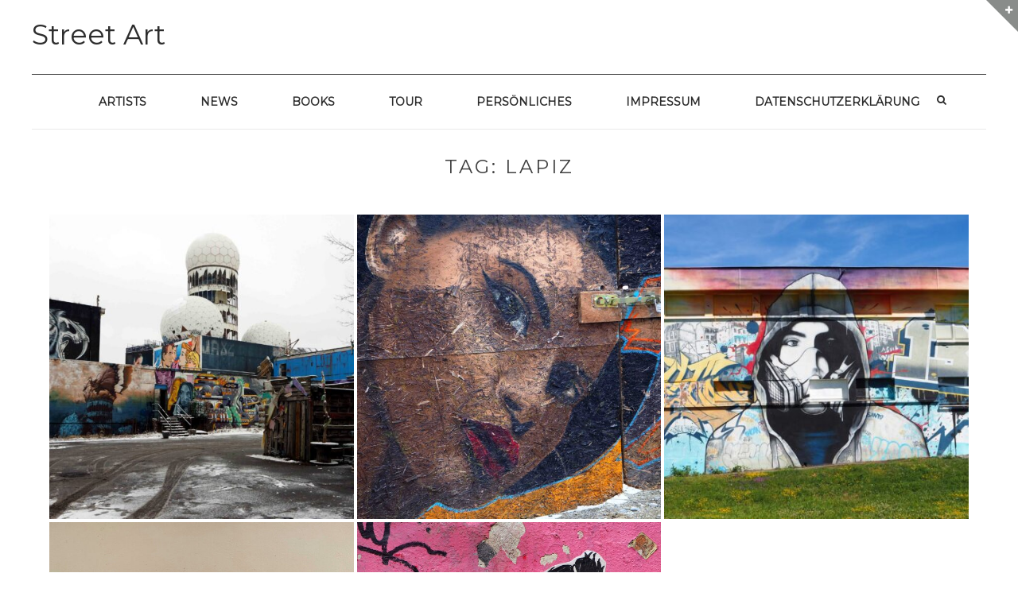

--- FILE ---
content_type: text/html; charset=UTF-8
request_url: https://streetartgallery.eu/tag/lapiz/
body_size: 75560
content:
<!DOCTYPE html>
<html lang="de" class="no-js">
<head>
	<meta charset="UTF-8" />
	<meta name="viewport" content="width=device-width, initial-scale=1" />

	<link rel="profile" href="http://gmpg.org/xfn/11" />
	<link rel="pingback" href="https://streetartgallery.eu/xmlrpc.php" />

<meta name='robots' content='index, follow, max-image-preview:large, max-snippet:-1, max-video-preview:-1' />
	<style>img:is([sizes="auto" i], [sizes^="auto," i]) { contain-intrinsic-size: 3000px 1500px }</style>
	
	<!-- This site is optimized with the Yoast SEO plugin v26.9-RC1 - https://yoast.com/product/yoast-seo-wordpress/ -->
	<title>Lapiz Archive - Street Art</title>
	<link rel="canonical" href="https://streetartgallery.eu/tag/lapiz/" />
	<meta property="og:locale" content="de_DE" />
	<meta property="og:type" content="article" />
	<meta property="og:title" content="Lapiz Archive - Street Art" />
	<meta property="og:url" content="https://streetartgallery.eu/tag/lapiz/" />
	<meta property="og:site_name" content="Street Art" />
	<meta name="twitter:card" content="summary_large_image" />
	<script type="application/ld+json" class="yoast-schema-graph">{"@context":"https://schema.org","@graph":[{"@type":"CollectionPage","@id":"https://streetartgallery.eu/tag/lapiz/","url":"https://streetartgallery.eu/tag/lapiz/","name":"Lapiz Archive - Street Art","isPartOf":{"@id":"https://streetartgallery.eu/#website"},"primaryImageOfPage":{"@id":"https://streetartgallery.eu/tag/lapiz/#primaryimage"},"image":{"@id":"https://streetartgallery.eu/tag/lapiz/#primaryimage"},"thumbnailUrl":"https://streetartgallery.eu/wp-content/uploads/2024/02/Street-Art-Berlin-01-24-293-scaled.jpg","breadcrumb":{"@id":"https://streetartgallery.eu/tag/lapiz/#breadcrumb"},"inLanguage":"de"},{"@type":"ImageObject","inLanguage":"de","@id":"https://streetartgallery.eu/tag/lapiz/#primaryimage","url":"https://streetartgallery.eu/wp-content/uploads/2024/02/Street-Art-Berlin-01-24-293-scaled.jpg","contentUrl":"https://streetartgallery.eu/wp-content/uploads/2024/02/Street-Art-Berlin-01-24-293-scaled.jpg","width":2560,"height":1570,"caption":"Teufelsberg"},{"@type":"BreadcrumbList","@id":"https://streetartgallery.eu/tag/lapiz/#breadcrumb","itemListElement":[{"@type":"ListItem","position":1,"name":"Startseite","item":"https://streetartgallery.eu/"},{"@type":"ListItem","position":2,"name":"Lapiz"}]},{"@type":"WebSite","@id":"https://streetartgallery.eu/#website","url":"https://streetartgallery.eu/","name":"Street Art","description":"","publisher":{"@id":"https://streetartgallery.eu/#/schema/person/d806d35c17a54ac0018e907ce22fbec2"},"potentialAction":[{"@type":"SearchAction","target":{"@type":"EntryPoint","urlTemplate":"https://streetartgallery.eu/?s={search_term_string}"},"query-input":{"@type":"PropertyValueSpecification","valueRequired":true,"valueName":"search_term_string"}}],"inLanguage":"de"},{"@type":["Person","Organization"],"@id":"https://streetartgallery.eu/#/schema/person/d806d35c17a54ac0018e907ce22fbec2","name":"Heike Larisch","logo":{"@id":"https://streetartgallery.eu/#/schema/person/image/"},"description":"Hallo, ich bin Heike und komme aus Bonn, nahe dem Street-Art-Paradies Köln. Mein Hobby ist photographieren, spätestens seit ich mit zwanzig meine erste Spiegelreflexkamera kaufte. Ich interessiere ich mich für Kunst und seit vielen Jahren auch für Street Art. Ich nutze jede Gelegenheit, mich auf die Suche zu begeben und wenn´s in Paris ein neues Mural gibt, dass mir gefällt, bin ich kaum zu halten. Meist reise ich mit meinem Mann im Camping Bus durch Europa und die Kamera ist immer dabei. Seit einigen Jahren ist das eine Olympus OM-D."}]}</script>
	<!-- / Yoast SEO plugin. -->


<link rel='dns-prefetch' href='//stats.wp.com' />
<link rel='dns-prefetch' href='//fonts.googleapis.com' />
<link rel='dns-prefetch' href='//v0.wordpress.com' />
<link rel='dns-prefetch' href='//widgets.wp.com' />
<link rel='dns-prefetch' href='//s0.wp.com' />
<link rel='dns-prefetch' href='//0.gravatar.com' />
<link rel='dns-prefetch' href='//1.gravatar.com' />
<link rel='dns-prefetch' href='//2.gravatar.com' />
<link rel="alternate" type="application/rss+xml" title="Street Art &raquo; Feed" href="https://streetartgallery.eu/feed/" />
<link rel="alternate" type="application/rss+xml" title="Street Art &raquo; Kommentar-Feed" href="https://streetartgallery.eu/comments/feed/" />
<link rel="alternate" type="application/rss+xml" title="Street Art &raquo; Schlagwort-Feed zu Lapiz" href="https://streetartgallery.eu/tag/lapiz/feed/" />
<script type="text/javascript">
/* <![CDATA[ */
window._wpemojiSettings = {"baseUrl":"https:\/\/s.w.org\/images\/core\/emoji\/16.0.1\/72x72\/","ext":".png","svgUrl":"https:\/\/s.w.org\/images\/core\/emoji\/16.0.1\/svg\/","svgExt":".svg","source":{"concatemoji":"https:\/\/streetartgallery.eu\/wp-includes\/js\/wp-emoji-release.min.js?ver=6.8.3"}};
/*! This file is auto-generated */
!function(s,n){var o,i,e;function c(e){try{var t={supportTests:e,timestamp:(new Date).valueOf()};sessionStorage.setItem(o,JSON.stringify(t))}catch(e){}}function p(e,t,n){e.clearRect(0,0,e.canvas.width,e.canvas.height),e.fillText(t,0,0);var t=new Uint32Array(e.getImageData(0,0,e.canvas.width,e.canvas.height).data),a=(e.clearRect(0,0,e.canvas.width,e.canvas.height),e.fillText(n,0,0),new Uint32Array(e.getImageData(0,0,e.canvas.width,e.canvas.height).data));return t.every(function(e,t){return e===a[t]})}function u(e,t){e.clearRect(0,0,e.canvas.width,e.canvas.height),e.fillText(t,0,0);for(var n=e.getImageData(16,16,1,1),a=0;a<n.data.length;a++)if(0!==n.data[a])return!1;return!0}function f(e,t,n,a){switch(t){case"flag":return n(e,"\ud83c\udff3\ufe0f\u200d\u26a7\ufe0f","\ud83c\udff3\ufe0f\u200b\u26a7\ufe0f")?!1:!n(e,"\ud83c\udde8\ud83c\uddf6","\ud83c\udde8\u200b\ud83c\uddf6")&&!n(e,"\ud83c\udff4\udb40\udc67\udb40\udc62\udb40\udc65\udb40\udc6e\udb40\udc67\udb40\udc7f","\ud83c\udff4\u200b\udb40\udc67\u200b\udb40\udc62\u200b\udb40\udc65\u200b\udb40\udc6e\u200b\udb40\udc67\u200b\udb40\udc7f");case"emoji":return!a(e,"\ud83e\udedf")}return!1}function g(e,t,n,a){var r="undefined"!=typeof WorkerGlobalScope&&self instanceof WorkerGlobalScope?new OffscreenCanvas(300,150):s.createElement("canvas"),o=r.getContext("2d",{willReadFrequently:!0}),i=(o.textBaseline="top",o.font="600 32px Arial",{});return e.forEach(function(e){i[e]=t(o,e,n,a)}),i}function t(e){var t=s.createElement("script");t.src=e,t.defer=!0,s.head.appendChild(t)}"undefined"!=typeof Promise&&(o="wpEmojiSettingsSupports",i=["flag","emoji"],n.supports={everything:!0,everythingExceptFlag:!0},e=new Promise(function(e){s.addEventListener("DOMContentLoaded",e,{once:!0})}),new Promise(function(t){var n=function(){try{var e=JSON.parse(sessionStorage.getItem(o));if("object"==typeof e&&"number"==typeof e.timestamp&&(new Date).valueOf()<e.timestamp+604800&&"object"==typeof e.supportTests)return e.supportTests}catch(e){}return null}();if(!n){if("undefined"!=typeof Worker&&"undefined"!=typeof OffscreenCanvas&&"undefined"!=typeof URL&&URL.createObjectURL&&"undefined"!=typeof Blob)try{var e="postMessage("+g.toString()+"("+[JSON.stringify(i),f.toString(),p.toString(),u.toString()].join(",")+"));",a=new Blob([e],{type:"text/javascript"}),r=new Worker(URL.createObjectURL(a),{name:"wpTestEmojiSupports"});return void(r.onmessage=function(e){c(n=e.data),r.terminate(),t(n)})}catch(e){}c(n=g(i,f,p,u))}t(n)}).then(function(e){for(var t in e)n.supports[t]=e[t],n.supports.everything=n.supports.everything&&n.supports[t],"flag"!==t&&(n.supports.everythingExceptFlag=n.supports.everythingExceptFlag&&n.supports[t]);n.supports.everythingExceptFlag=n.supports.everythingExceptFlag&&!n.supports.flag,n.DOMReady=!1,n.readyCallback=function(){n.DOMReady=!0}}).then(function(){return e}).then(function(){var e;n.supports.everything||(n.readyCallback(),(e=n.source||{}).concatemoji?t(e.concatemoji):e.wpemoji&&e.twemoji&&(t(e.twemoji),t(e.wpemoji)))}))}((window,document),window._wpemojiSettings);
/* ]]> */
</script>
<style id='wp-emoji-styles-inline-css' type='text/css'>

	img.wp-smiley, img.emoji {
		display: inline !important;
		border: none !important;
		box-shadow: none !important;
		height: 1em !important;
		width: 1em !important;
		margin: 0 0.07em !important;
		vertical-align: -0.1em !important;
		background: none !important;
		padding: 0 !important;
	}
</style>
<link rel='stylesheet' id='wp-block-library-css' href='https://streetartgallery.eu/wp-includes/css/dist/block-library/style.min.css?ver=6.8.3' type='text/css' media='all' />
<style id='classic-theme-styles-inline-css' type='text/css'>
/*! This file is auto-generated */
.wp-block-button__link{color:#fff;background-color:#32373c;border-radius:9999px;box-shadow:none;text-decoration:none;padding:calc(.667em + 2px) calc(1.333em + 2px);font-size:1.125em}.wp-block-file__button{background:#32373c;color:#fff;text-decoration:none}
</style>
<link rel='stylesheet' id='ultimate_blocks-cgb-style-css-css' href='https://streetartgallery.eu/wp-content/plugins/ultimate-blocks/dist/blocks.style.build.css?ver=3.5.0' type='text/css' media='all' />
<link rel='stylesheet' id='mediaelement-css' href='https://streetartgallery.eu/wp-includes/js/mediaelement/mediaelementplayer-legacy.min.css?ver=4.2.17' type='text/css' media='all' />
<link rel='stylesheet' id='wp-mediaelement-css' href='https://streetartgallery.eu/wp-includes/js/mediaelement/wp-mediaelement.min.css?ver=6.8.3' type='text/css' media='all' />
<style id='jetpack-sharing-buttons-style-inline-css' type='text/css'>
.jetpack-sharing-buttons__services-list{display:flex;flex-direction:row;flex-wrap:wrap;gap:0;list-style-type:none;margin:5px;padding:0}.jetpack-sharing-buttons__services-list.has-small-icon-size{font-size:12px}.jetpack-sharing-buttons__services-list.has-normal-icon-size{font-size:16px}.jetpack-sharing-buttons__services-list.has-large-icon-size{font-size:24px}.jetpack-sharing-buttons__services-list.has-huge-icon-size{font-size:36px}@media print{.jetpack-sharing-buttons__services-list{display:none!important}}.editor-styles-wrapper .wp-block-jetpack-sharing-buttons{gap:0;padding-inline-start:0}ul.jetpack-sharing-buttons__services-list.has-background{padding:1.25em 2.375em}
</style>
<style id='global-styles-inline-css' type='text/css'>
:root{--wp--preset--aspect-ratio--square: 1;--wp--preset--aspect-ratio--4-3: 4/3;--wp--preset--aspect-ratio--3-4: 3/4;--wp--preset--aspect-ratio--3-2: 3/2;--wp--preset--aspect-ratio--2-3: 2/3;--wp--preset--aspect-ratio--16-9: 16/9;--wp--preset--aspect-ratio--9-16: 9/16;--wp--preset--color--black: #000000;--wp--preset--color--cyan-bluish-gray: #abb8c3;--wp--preset--color--white: #ffffff;--wp--preset--color--pale-pink: #f78da7;--wp--preset--color--vivid-red: #cf2e2e;--wp--preset--color--luminous-vivid-orange: #ff6900;--wp--preset--color--luminous-vivid-amber: #fcb900;--wp--preset--color--light-green-cyan: #7bdcb5;--wp--preset--color--vivid-green-cyan: #00d084;--wp--preset--color--pale-cyan-blue: #8ed1fc;--wp--preset--color--vivid-cyan-blue: #0693e3;--wp--preset--color--vivid-purple: #9b51e0;--wp--preset--gradient--vivid-cyan-blue-to-vivid-purple: linear-gradient(135deg,rgba(6,147,227,1) 0%,rgb(155,81,224) 100%);--wp--preset--gradient--light-green-cyan-to-vivid-green-cyan: linear-gradient(135deg,rgb(122,220,180) 0%,rgb(0,208,130) 100%);--wp--preset--gradient--luminous-vivid-amber-to-luminous-vivid-orange: linear-gradient(135deg,rgba(252,185,0,1) 0%,rgba(255,105,0,1) 100%);--wp--preset--gradient--luminous-vivid-orange-to-vivid-red: linear-gradient(135deg,rgba(255,105,0,1) 0%,rgb(207,46,46) 100%);--wp--preset--gradient--very-light-gray-to-cyan-bluish-gray: linear-gradient(135deg,rgb(238,238,238) 0%,rgb(169,184,195) 100%);--wp--preset--gradient--cool-to-warm-spectrum: linear-gradient(135deg,rgb(74,234,220) 0%,rgb(151,120,209) 20%,rgb(207,42,186) 40%,rgb(238,44,130) 60%,rgb(251,105,98) 80%,rgb(254,248,76) 100%);--wp--preset--gradient--blush-light-purple: linear-gradient(135deg,rgb(255,206,236) 0%,rgb(152,150,240) 100%);--wp--preset--gradient--blush-bordeaux: linear-gradient(135deg,rgb(254,205,165) 0%,rgb(254,45,45) 50%,rgb(107,0,62) 100%);--wp--preset--gradient--luminous-dusk: linear-gradient(135deg,rgb(255,203,112) 0%,rgb(199,81,192) 50%,rgb(65,88,208) 100%);--wp--preset--gradient--pale-ocean: linear-gradient(135deg,rgb(255,245,203) 0%,rgb(182,227,212) 50%,rgb(51,167,181) 100%);--wp--preset--gradient--electric-grass: linear-gradient(135deg,rgb(202,248,128) 0%,rgb(113,206,126) 100%);--wp--preset--gradient--midnight: linear-gradient(135deg,rgb(2,3,129) 0%,rgb(40,116,252) 100%);--wp--preset--font-size--small: 13px;--wp--preset--font-size--medium: 20px;--wp--preset--font-size--large: 36px;--wp--preset--font-size--x-large: 42px;--wp--preset--spacing--20: 0.44rem;--wp--preset--spacing--30: 0.67rem;--wp--preset--spacing--40: 1rem;--wp--preset--spacing--50: 1.5rem;--wp--preset--spacing--60: 2.25rem;--wp--preset--spacing--70: 3.38rem;--wp--preset--spacing--80: 5.06rem;--wp--preset--shadow--natural: 6px 6px 9px rgba(0, 0, 0, 0.2);--wp--preset--shadow--deep: 12px 12px 50px rgba(0, 0, 0, 0.4);--wp--preset--shadow--sharp: 6px 6px 0px rgba(0, 0, 0, 0.2);--wp--preset--shadow--outlined: 6px 6px 0px -3px rgba(255, 255, 255, 1), 6px 6px rgba(0, 0, 0, 1);--wp--preset--shadow--crisp: 6px 6px 0px rgba(0, 0, 0, 1);}:where(.is-layout-flex){gap: 0.5em;}:where(.is-layout-grid){gap: 0.5em;}body .is-layout-flex{display: flex;}.is-layout-flex{flex-wrap: wrap;align-items: center;}.is-layout-flex > :is(*, div){margin: 0;}body .is-layout-grid{display: grid;}.is-layout-grid > :is(*, div){margin: 0;}:where(.wp-block-columns.is-layout-flex){gap: 2em;}:where(.wp-block-columns.is-layout-grid){gap: 2em;}:where(.wp-block-post-template.is-layout-flex){gap: 1.25em;}:where(.wp-block-post-template.is-layout-grid){gap: 1.25em;}.has-black-color{color: var(--wp--preset--color--black) !important;}.has-cyan-bluish-gray-color{color: var(--wp--preset--color--cyan-bluish-gray) !important;}.has-white-color{color: var(--wp--preset--color--white) !important;}.has-pale-pink-color{color: var(--wp--preset--color--pale-pink) !important;}.has-vivid-red-color{color: var(--wp--preset--color--vivid-red) !important;}.has-luminous-vivid-orange-color{color: var(--wp--preset--color--luminous-vivid-orange) !important;}.has-luminous-vivid-amber-color{color: var(--wp--preset--color--luminous-vivid-amber) !important;}.has-light-green-cyan-color{color: var(--wp--preset--color--light-green-cyan) !important;}.has-vivid-green-cyan-color{color: var(--wp--preset--color--vivid-green-cyan) !important;}.has-pale-cyan-blue-color{color: var(--wp--preset--color--pale-cyan-blue) !important;}.has-vivid-cyan-blue-color{color: var(--wp--preset--color--vivid-cyan-blue) !important;}.has-vivid-purple-color{color: var(--wp--preset--color--vivid-purple) !important;}.has-black-background-color{background-color: var(--wp--preset--color--black) !important;}.has-cyan-bluish-gray-background-color{background-color: var(--wp--preset--color--cyan-bluish-gray) !important;}.has-white-background-color{background-color: var(--wp--preset--color--white) !important;}.has-pale-pink-background-color{background-color: var(--wp--preset--color--pale-pink) !important;}.has-vivid-red-background-color{background-color: var(--wp--preset--color--vivid-red) !important;}.has-luminous-vivid-orange-background-color{background-color: var(--wp--preset--color--luminous-vivid-orange) !important;}.has-luminous-vivid-amber-background-color{background-color: var(--wp--preset--color--luminous-vivid-amber) !important;}.has-light-green-cyan-background-color{background-color: var(--wp--preset--color--light-green-cyan) !important;}.has-vivid-green-cyan-background-color{background-color: var(--wp--preset--color--vivid-green-cyan) !important;}.has-pale-cyan-blue-background-color{background-color: var(--wp--preset--color--pale-cyan-blue) !important;}.has-vivid-cyan-blue-background-color{background-color: var(--wp--preset--color--vivid-cyan-blue) !important;}.has-vivid-purple-background-color{background-color: var(--wp--preset--color--vivid-purple) !important;}.has-black-border-color{border-color: var(--wp--preset--color--black) !important;}.has-cyan-bluish-gray-border-color{border-color: var(--wp--preset--color--cyan-bluish-gray) !important;}.has-white-border-color{border-color: var(--wp--preset--color--white) !important;}.has-pale-pink-border-color{border-color: var(--wp--preset--color--pale-pink) !important;}.has-vivid-red-border-color{border-color: var(--wp--preset--color--vivid-red) !important;}.has-luminous-vivid-orange-border-color{border-color: var(--wp--preset--color--luminous-vivid-orange) !important;}.has-luminous-vivid-amber-border-color{border-color: var(--wp--preset--color--luminous-vivid-amber) !important;}.has-light-green-cyan-border-color{border-color: var(--wp--preset--color--light-green-cyan) !important;}.has-vivid-green-cyan-border-color{border-color: var(--wp--preset--color--vivid-green-cyan) !important;}.has-pale-cyan-blue-border-color{border-color: var(--wp--preset--color--pale-cyan-blue) !important;}.has-vivid-cyan-blue-border-color{border-color: var(--wp--preset--color--vivid-cyan-blue) !important;}.has-vivid-purple-border-color{border-color: var(--wp--preset--color--vivid-purple) !important;}.has-vivid-cyan-blue-to-vivid-purple-gradient-background{background: var(--wp--preset--gradient--vivid-cyan-blue-to-vivid-purple) !important;}.has-light-green-cyan-to-vivid-green-cyan-gradient-background{background: var(--wp--preset--gradient--light-green-cyan-to-vivid-green-cyan) !important;}.has-luminous-vivid-amber-to-luminous-vivid-orange-gradient-background{background: var(--wp--preset--gradient--luminous-vivid-amber-to-luminous-vivid-orange) !important;}.has-luminous-vivid-orange-to-vivid-red-gradient-background{background: var(--wp--preset--gradient--luminous-vivid-orange-to-vivid-red) !important;}.has-very-light-gray-to-cyan-bluish-gray-gradient-background{background: var(--wp--preset--gradient--very-light-gray-to-cyan-bluish-gray) !important;}.has-cool-to-warm-spectrum-gradient-background{background: var(--wp--preset--gradient--cool-to-warm-spectrum) !important;}.has-blush-light-purple-gradient-background{background: var(--wp--preset--gradient--blush-light-purple) !important;}.has-blush-bordeaux-gradient-background{background: var(--wp--preset--gradient--blush-bordeaux) !important;}.has-luminous-dusk-gradient-background{background: var(--wp--preset--gradient--luminous-dusk) !important;}.has-pale-ocean-gradient-background{background: var(--wp--preset--gradient--pale-ocean) !important;}.has-electric-grass-gradient-background{background: var(--wp--preset--gradient--electric-grass) !important;}.has-midnight-gradient-background{background: var(--wp--preset--gradient--midnight) !important;}.has-small-font-size{font-size: var(--wp--preset--font-size--small) !important;}.has-medium-font-size{font-size: var(--wp--preset--font-size--medium) !important;}.has-large-font-size{font-size: var(--wp--preset--font-size--large) !important;}.has-x-large-font-size{font-size: var(--wp--preset--font-size--x-large) !important;}
:where(.wp-block-post-template.is-layout-flex){gap: 1.25em;}:where(.wp-block-post-template.is-layout-grid){gap: 1.25em;}
:where(.wp-block-columns.is-layout-flex){gap: 2em;}:where(.wp-block-columns.is-layout-grid){gap: 2em;}
:root :where(.wp-block-pullquote){font-size: 1.5em;line-height: 1.6;}
</style>
<link rel='stylesheet' id='ub-extension-style-css-css' href='https://streetartgallery.eu/wp-content/plugins/ultimate-blocks/src/extensions/style.css?ver=6.8.3' type='text/css' media='all' />
<link rel='stylesheet' id='wp-components-css' href='https://streetartgallery.eu/wp-includes/css/dist/components/style.min.css?ver=6.8.3' type='text/css' media='all' />
<link rel='stylesheet' id='godaddy-styles-css' href='https://streetartgallery.eu/wp-content/mu-plugins/vendor/wpex/godaddy-launch/includes/Dependencies/GoDaddy/Styles/build/latest.css?ver=2.0.2' type='text/css' media='all' />
<link rel='stylesheet' id='parent-style-css' href='https://streetartgallery.eu/wp-content/themes/squarex-lite/style.css?ver=6.8.3' type='text/css' media='all' />
<link rel='stylesheet' id='child-theme-css-css' href='https://streetartgallery.eu/wp-content/themes/streetartgallery/style.css?ver=6.8.3' type='text/css' media='all' />
<link rel='stylesheet' id='squarex-style-css' href='https://streetartgallery.eu/wp-content/themes/streetartgallery/style.css?ver=6.8.3' type='text/css' media='all' />
<link rel='stylesheet' id='squarex-fonts-css' href='//fonts.googleapis.com/css?family=Open+Sans%3A300italic%2C400italic%2C700italic%2C400%2C600%2C700%2C300&#038;subset=latin%2Ccyrillic' type='text/css' media='all' />
<link rel='stylesheet' id='font-genericons-css' href='https://streetartgallery.eu/wp-content/themes/squarex-lite/genericons/genericons.css?v=3.4&#038;ver=6.8.3' type='text/css' media='all' />
<link rel='stylesheet' id='font-awesome-css' href='https://streetartgallery.eu/wp-content/themes/squarex-lite/font-awesome/css/font-awesome.min.css?v=4.6.3&#038;ver=6.8.3' type='text/css' media='all' />
<link rel='stylesheet' id='style-prettyPhoto-css' href='https://streetartgallery.eu/wp-content/themes/squarex-lite/css/prettyPhoto.css?v=25012016&#038;ver=6.8.3' type='text/css' media='all' />
<link rel='stylesheet' id='jetpack_likes-css' href='https://streetartgallery.eu/wp-content/plugins/jetpack/modules/likes/style.css?ver=15.4' type='text/css' media='all' />
<link rel='stylesheet' id='jetpack-subscriptions-css' href='https://streetartgallery.eu/wp-content/plugins/jetpack/_inc/build/subscriptions/subscriptions.min.css?ver=15.4' type='text/css' media='all' />
<link rel='stylesheet' id='borlabs-cookie-custom-css' href='https://streetartgallery.eu/wp-content/cache/borlabs-cookie/1/borlabs-cookie-1-de.css?ver=3.3.23-41' type='text/css' media='all' />
<link rel='stylesheet' id='fo-fonts-declaration-css' href='https://streetartgallery.eu/wp-content/uploads/font-organizer/fo-declarations.css?ver=6.8.3' type='text/css' media='all' />
<link rel='stylesheet' id='fo-fonts-elements-css' href='https://streetartgallery.eu/wp-content/uploads/font-organizer/fo-elements.css?ver=6.8.3' type='text/css' media='all' />
<script type="text/javascript" src="https://streetartgallery.eu/wp-includes/js/jquery/jquery.min.js?ver=3.7.1" id="jquery-core-js"></script>
<script type="text/javascript" src="https://streetartgallery.eu/wp-includes/js/jquery/jquery-migrate.min.js?ver=3.4.1" id="jquery-migrate-js"></script>
<script type="text/javascript" src="https://streetartgallery.eu/wp-content/themes/squarex-lite/js/offcanvas-muscle.js?ver=1.1" id="jquery-offside-js"></script>
<!--[if lt IE 9]>
<script type="text/javascript" src="https://streetartgallery.eu/wp-content/themes/squarex-lite/js/html5.js?ver=3.7.3" id="squarex-html5-js"></script>
<![endif]-->
<script data-no-optimize="1" data-no-minify="1" data-cfasync="false" type="text/javascript" src="https://streetartgallery.eu/wp-content/cache/borlabs-cookie/1/borlabs-cookie-config-de.json.js?ver=3.3.23-45" id="borlabs-cookie-config-js"></script>
<link rel="https://api.w.org/" href="https://streetartgallery.eu/wp-json/" /><link rel="alternate" title="JSON" type="application/json" href="https://streetartgallery.eu/wp-json/wp/v2/tags/955" /><link rel="EditURI" type="application/rsd+xml" title="RSD" href="https://streetartgallery.eu/xmlrpc.php?rsd" />
<meta name="generator" content="WordPress 6.8.3" />
	<style>img#wpstats{display:none}</style>
		
<style type="text/css">
body { color: #404040; }
.entry-header p { color: #333333; }
.blog-widget .textwidget p:after, .no-sidebar .format-standard h1.page-title:after { background-color: #333333; }
button,
html input[type="button"],
input[type="reset"],
input[type="submit"] { background: #000; }
button:hover,
html input[type="button"]:hover,
input[type="reset"]:hover,
input[type="submit"]:hover { background: #000; }
        .site-content a, #home-tagline h1, cite { color: #000; }
        #content a:hover, .site-content a:hover, .site-footer a:hover { color: #000; }

        .main-navigation { background: #FFF; }



.main-navigation li a { color: #2d2d2d; }
.main-navigation li a:hover  { color: #CCC; }
.main-navigation, .footer-border { border-top-color: #333; }
.page-header, .single .entry-content, #colophon.wrap { border-color: #DDD; }


.site-content .entry-meta, .comment-metadata, .comments-area .reply:before, label { color: #aaaaaa; }
.site-footer, .site-footer a { color: #333; }
.site-footer { background: #FFF; }
	.nav-menu li:hover,
	.nav-menu li.sfHover,
	.nav-menuu a:focus,
	.nav-menu a:hover, 
	.nav-menu a:active,
.main-navigation li ul li a:hover  { background: #F2F2F2; }
	.nav-menu .current_page_item a,
	.nav-menu .current-post-ancestor a,
	.nav-menu .current-menu-item a { background: #000; }

			@media (min-width: 960px) {
				#squareTiles .box { width: 33.333%; padding-top: 33.333%; }
			}
	    </style>
    
		<script
			type="text/javascript">var ajaxurl = 'https://streetartgallery.eu/wp-admin/admin-ajax.php';</script>

		<style type="text/css">.recentcomments a{display:inline !important;padding:0 !important;margin:0 !important;}</style>	<style type="text/css">
			.site-title,
		.site-description {
			color: #2d2d2d;
		}
		</style>
	<link rel="icon" href="https://streetartgallery.eu/wp-content/uploads/2024/09/cropped-Street-art-gallery-blau-eckig-32x32.jpg" sizes="32x32" />
<link rel="icon" href="https://streetartgallery.eu/wp-content/uploads/2024/09/cropped-Street-art-gallery-blau-eckig-192x192.jpg" sizes="192x192" />
<link rel="apple-touch-icon" href="https://streetartgallery.eu/wp-content/uploads/2024/09/cropped-Street-art-gallery-blau-eckig-180x180.jpg" />
<meta name="msapplication-TileImage" content="https://streetartgallery.eu/wp-content/uploads/2024/09/cropped-Street-art-gallery-blau-eckig-270x270.jpg" />
		<style type="text/css" id="wp-custom-css">
			.ln-letters a {
    font-size: 15pt important;
   
}		</style>
		
</head>


<body class="archive tag tag-lapiz tag-955 wp-theme-squarex-lite wp-child-theme-streetartgallery group-blog">




      <div class="offcanvas right" id="myRightMenu">

		<aside id="search-2" class="widget widget_search"><form role="search" method="get" class="search-form" action="https://streetartgallery.eu/">
	<label>
		<span class="screen-reader-text">Search for:</span>
		<input type="search" class="search-field" placeholder="Suche" value="" name="s">
	</label>
	<input type="submit" class="search-submit" value="Search">
</form>
</aside>
		<aside id="recent-posts-2" class="widget widget_recent_entries">
		<p class="widget-title">Neueste Beiträge</p>
		<ul>
											<li>
					<a href="https://streetartgallery.eu/2025/12/08/morlaix-tour-de-bretagne-2025/">Morlaix, Tour de Bretagne 2025</a>
									</li>
											<li>
					<a href="https://streetartgallery.eu/2025/11/12/quimper-tour-de-bretagne-2025/">Quimper, Tour de Bretagne 2025</a>
									</li>
											<li>
					<a href="https://streetartgallery.eu/2025/11/03/roubaix-2025/">Roubaix 2025</a>
									</li>
											<li>
					<a href="https://streetartgallery.eu/2025/09/18/lille-2025/">Lille 2025</a>
									</li>
											<li>
					<a href="https://streetartgallery.eu/2025/08/28/amiens-2025/">Amiens 2025</a>
									</li>
					</ul>

		</aside><aside id="recent-comments-2" class="widget widget_recent_comments"><p class="widget-title">Neueste Kommentare</p><ul id="recentcomments"><li class="recentcomments"><span class="comment-author-link">Videbitis</span> bei <a href="https://streetartgallery.eu/2025/08/26/auray-2025/#comment-2175">Auray, 2025</a></li><li class="recentcomments"><span class="comment-author-link">Heike Larisch</span> bei <a href="https://streetartgallery.eu/2025/08/26/auray-2025/#comment-2174">Auray, 2025</a></li><li class="recentcomments"><span class="comment-author-link">Videbitis</span> bei <a href="https://streetartgallery.eu/2025/08/26/auray-2025/#comment-2173">Auray, 2025</a></li><li class="recentcomments"><span class="comment-author-link">Heike Larisch</span> bei <a href="https://streetartgallery.eu/2023/10/09/paste-ups-stencils-und-sticker-in-bonn/#comment-2145">Paste-ups, Stencils und Sticker in Bonn 2023</a></li><li class="recentcomments"><span class="comment-author-link">fraujule*</span> bei <a href="https://streetartgallery.eu/2023/10/09/paste-ups-stencils-und-sticker-in-bonn/#comment-2144">Paste-ups, Stencils und Sticker in Bonn 2023</a></li></ul></aside><aside id="archives-2" class="widget widget_archive"><p class="widget-title">Archiv</p>
			<ul>
					<li><a href='https://streetartgallery.eu/2025/12/'>Dezember 2025</a></li>
	<li><a href='https://streetartgallery.eu/2025/11/'>November 2025</a></li>
	<li><a href='https://streetartgallery.eu/2025/09/'>September 2025</a></li>
	<li><a href='https://streetartgallery.eu/2025/08/'>August 2025</a></li>
	<li><a href='https://streetartgallery.eu/2025/05/'>Mai 2025</a></li>
	<li><a href='https://streetartgallery.eu/2025/04/'>April 2025</a></li>
	<li><a href='https://streetartgallery.eu/2025/03/'>März 2025</a></li>
	<li><a href='https://streetartgallery.eu/2025/02/'>Februar 2025</a></li>
	<li><a href='https://streetartgallery.eu/2025/01/'>Januar 2025</a></li>
	<li><a href='https://streetartgallery.eu/2024/12/'>Dezember 2024</a></li>
	<li><a href='https://streetartgallery.eu/2024/10/'>Oktober 2024</a></li>
	<li><a href='https://streetartgallery.eu/2024/09/'>September 2024</a></li>
	<li><a href='https://streetartgallery.eu/2024/08/'>August 2024</a></li>
	<li><a href='https://streetartgallery.eu/2024/06/'>Juni 2024</a></li>
	<li><a href='https://streetartgallery.eu/2024/05/'>Mai 2024</a></li>
	<li><a href='https://streetartgallery.eu/2024/04/'>April 2024</a></li>
	<li><a href='https://streetartgallery.eu/2024/03/'>März 2024</a></li>
	<li><a href='https://streetartgallery.eu/2024/01/'>Januar 2024</a></li>
	<li><a href='https://streetartgallery.eu/2023/12/'>Dezember 2023</a></li>
	<li><a href='https://streetartgallery.eu/2023/11/'>November 2023</a></li>
	<li><a href='https://streetartgallery.eu/2023/10/'>Oktober 2023</a></li>
	<li><a href='https://streetartgallery.eu/2023/09/'>September 2023</a></li>
	<li><a href='https://streetartgallery.eu/2023/08/'>August 2023</a></li>
	<li><a href='https://streetartgallery.eu/2023/07/'>Juli 2023</a></li>
	<li><a href='https://streetartgallery.eu/2023/03/'>März 2023</a></li>
	<li><a href='https://streetartgallery.eu/2023/01/'>Januar 2023</a></li>
	<li><a href='https://streetartgallery.eu/2022/12/'>Dezember 2022</a></li>
	<li><a href='https://streetartgallery.eu/2022/11/'>November 2022</a></li>
	<li><a href='https://streetartgallery.eu/2022/10/'>Oktober 2022</a></li>
	<li><a href='https://streetartgallery.eu/2022/09/'>September 2022</a></li>
	<li><a href='https://streetartgallery.eu/2022/08/'>August 2022</a></li>
	<li><a href='https://streetartgallery.eu/2022/06/'>Juni 2022</a></li>
	<li><a href='https://streetartgallery.eu/2022/05/'>Mai 2022</a></li>
	<li><a href='https://streetartgallery.eu/2022/03/'>März 2022</a></li>
	<li><a href='https://streetartgallery.eu/2021/12/'>Dezember 2021</a></li>
	<li><a href='https://streetartgallery.eu/2021/11/'>November 2021</a></li>
	<li><a href='https://streetartgallery.eu/2021/10/'>Oktober 2021</a></li>
	<li><a href='https://streetartgallery.eu/2021/08/'>August 2021</a></li>
	<li><a href='https://streetartgallery.eu/2021/07/'>Juli 2021</a></li>
	<li><a href='https://streetartgallery.eu/2021/06/'>Juni 2021</a></li>
	<li><a href='https://streetartgallery.eu/2021/05/'>Mai 2021</a></li>
	<li><a href='https://streetartgallery.eu/2020/12/'>Dezember 2020</a></li>
	<li><a href='https://streetartgallery.eu/2020/11/'>November 2020</a></li>
	<li><a href='https://streetartgallery.eu/2020/08/'>August 2020</a></li>
	<li><a href='https://streetartgallery.eu/2020/07/'>Juli 2020</a></li>
	<li><a href='https://streetartgallery.eu/2020/05/'>Mai 2020</a></li>
	<li><a href='https://streetartgallery.eu/2020/03/'>März 2020</a></li>
	<li><a href='https://streetartgallery.eu/2020/01/'>Januar 2020</a></li>
	<li><a href='https://streetartgallery.eu/2019/10/'>Oktober 2019</a></li>
	<li><a href='https://streetartgallery.eu/2019/09/'>September 2019</a></li>
	<li><a href='https://streetartgallery.eu/2019/07/'>Juli 2019</a></li>
	<li><a href='https://streetartgallery.eu/2019/05/'>Mai 2019</a></li>
	<li><a href='https://streetartgallery.eu/2019/01/'>Januar 2019</a></li>
	<li><a href='https://streetartgallery.eu/2018/12/'>Dezember 2018</a></li>
	<li><a href='https://streetartgallery.eu/2018/11/'>November 2018</a></li>
	<li><a href='https://streetartgallery.eu/2018/09/'>September 2018</a></li>
	<li><a href='https://streetartgallery.eu/2018/08/'>August 2018</a></li>
	<li><a href='https://streetartgallery.eu/2018/07/'>Juli 2018</a></li>
	<li><a href='https://streetartgallery.eu/2018/06/'>Juni 2018</a></li>
	<li><a href='https://streetartgallery.eu/2018/05/'>Mai 2018</a></li>
	<li><a href='https://streetartgallery.eu/2018/04/'>April 2018</a></li>
	<li><a href='https://streetartgallery.eu/2018/02/'>Februar 2018</a></li>
	<li><a href='https://streetartgallery.eu/2018/01/'>Januar 2018</a></li>
	<li><a href='https://streetartgallery.eu/2017/12/'>Dezember 2017</a></li>
	<li><a href='https://streetartgallery.eu/2017/11/'>November 2017</a></li>
			</ul>

			</aside><aside id="categories-2" class="widget widget_categories"><p class="widget-title">Kategorien</p>
			<ul>
					<li class="cat-item cat-item-1"><a href="https://streetartgallery.eu/category/allgemein/">Allgemein</a>
</li>
	<li class="cat-item cat-item-1408"><a href="https://streetartgallery.eu/category/artist/">Artist</a>
</li>
	<li class="cat-item cat-item-906"><a href="https://streetartgallery.eu/category/bunte-steine/">Bunte Steine</a>
</li>
	<li class="cat-item cat-item-1590"><a href="https://streetartgallery.eu/category/gent/">Gent</a>
</li>
	<li class="cat-item cat-item-2124"><a href="https://streetartgallery.eu/category/la-rochelle/">La Rochelle</a>
</li>
	<li class="cat-item cat-item-1576"><a href="https://streetartgallery.eu/category/mausa-vauban/">Mausa Vauban</a>
</li>
	<li class="cat-item cat-item-177"><a href="https://streetartgallery.eu/category/raul-ruiz-el-nino-de-las-pinturas/">Raúl Ruiz “El Niño de las Pinturas”</a>
</li>
	<li class="cat-item cat-item-2373"><a href="https://streetartgallery.eu/category/street-art-amiens/">Street Art Amiens</a>
</li>
	<li class="cat-item cat-item-753"><a href="https://streetartgallery.eu/category/street-art-amsterdam/">Street Art Amsterdam</a>
</li>
	<li class="cat-item cat-item-2069"><a href="https://streetartgallery.eu/category/street-art-angers/">Street Art Angers</a>
</li>
	<li class="cat-item cat-item-599"><a href="https://streetartgallery.eu/category/street-art-antwerpen/">Street Art Antwerpen</a>
</li>
	<li class="cat-item cat-item-1422"><a href="https://streetartgallery.eu/category/street-art-arles/">Street Art Arles</a>
</li>
	<li class="cat-item cat-item-1885"><a href="https://streetartgallery.eu/category/street-art-assen/">Street Art Assen</a>
</li>
	<li class="cat-item cat-item-2361"><a href="https://streetartgallery.eu/category/street-art-auray/">Street Art Auray</a>
</li>
	<li class="cat-item cat-item-1823"><a href="https://streetartgallery.eu/category/street-art-aurillac/">Street Art Aurillac</a>
</li>
	<li class="cat-item cat-item-698"><a href="https://streetartgallery.eu/category/street-art-barcelona/">Street Art Barcelona</a>
</li>
	<li class="cat-item cat-item-2088"><a href="https://streetartgallery.eu/category/street-art-bayonne/">Street Art Bayonne</a>
</li>
	<li class="cat-item cat-item-1399"><a href="https://streetartgallery.eu/category/street-art-bergerac/">Street Art Bergerac</a>
</li>
	<li class="cat-item cat-item-19"><a href="https://streetartgallery.eu/category/street-art-berlin/">Street Art Berlin</a>
</li>
	<li class="cat-item cat-item-539"><a href="https://streetartgallery.eu/category/street-art-bilbao/">Street Art Bilbao</a>
</li>
	<li class="cat-item cat-item-296"><a href="https://streetartgallery.eu/category/street-art-bonn/">Street Art Bonn</a>
</li>
	<li class="cat-item cat-item-1449"><a href="https://streetartgallery.eu/category/street-art-bordeaux/">Street Art Bordeaux</a>
</li>
	<li class="cat-item cat-item-1398"><a href="https://streetartgallery.eu/category/street-art-boulogne-sur-mer/">Street Art Boulogne-sur-Mer</a>
</li>
	<li class="cat-item cat-item-474"><a href="https://streetartgallery.eu/category/street-art-braganca/">Street Art Bragança</a>
</li>
	<li class="cat-item cat-item-2013"><a href="https://streetartgallery.eu/category/street-art-bremerhaven/">Street Art Bremerhaven</a>
</li>
	<li class="cat-item cat-item-2364"><a href="https://streetartgallery.eu/category/street-art-bretagne/">Street Art Bretagne</a>
</li>
	<li class="cat-item cat-item-1766"><a href="https://streetartgallery.eu/category/street-art-bristol/">Street Art Bristol</a>
</li>
	<li class="cat-item cat-item-2328"><a href="https://streetartgallery.eu/category/street-art-bruessel/">Street Art Brüssel</a>
</li>
	<li class="cat-item cat-item-1890"><a href="https://streetartgallery.eu/category/street-art-calais/">Street Art Calais</a>
</li>
	<li class="cat-item cat-item-2216"><a href="https://streetartgallery.eu/category/street-art-chatellaillon-plage/">Street Art Châtellaillon-Plage</a>
</li>
	<li class="cat-item cat-item-1498"><a href="https://streetartgallery.eu/category/street-art-city/">Street Art City</a>
</li>
	<li class="cat-item cat-item-1838"><a href="https://streetartgallery.eu/category/street-art-decazeville/">Street Art Decazeville</a>
</li>
	<li class="cat-item cat-item-2028"><a href="https://streetartgallery.eu/category/street-art-deventer/">Street Art Deventer</a>
</li>
	<li class="cat-item cat-item-1437"><a href="https://streetartgallery.eu/category/street-art-dijon/">Street Art Dijon</a>
</li>
	<li class="cat-item cat-item-2005"><a href="https://streetartgallery.eu/category/street-art-dortmund/">Street Art Dortmund</a>
</li>
	<li class="cat-item cat-item-4"><a href="https://streetartgallery.eu/category/street-art-duesseldorf/">Street Art Düsseldorf</a>
</li>
	<li class="cat-item cat-item-1160"><a href="https://streetartgallery.eu/category/street-art-goch/">Street Art Goch</a>
</li>
	<li class="cat-item cat-item-1227"><a href="https://streetartgallery.eu/category/street-art-goes/">Street Art Goes</a>
</li>
	<li class="cat-item cat-item-1063"><a href="https://streetartgallery.eu/category/street-art-grenoble/">Street Art Grenoble</a>
</li>
	<li class="cat-item cat-item-1874"><a href="https://streetartgallery.eu/category/street-art-groningen/">Street Art Groningen</a>
</li>
	<li class="cat-item cat-item-122"><a href="https://streetartgallery.eu/category/street-art-hamburg/">Street Art Hamburg</a>
</li>
	<li class="cat-item cat-item-1295"><a href="https://streetartgallery.eu/category/street-art-heerlen/">Street Art Heerlen</a>
</li>
	<li class="cat-item cat-item-108"><a href="https://streetartgallery.eu/category/street-art-indien/">Street Art Indien</a>
</li>
	<li class="cat-item cat-item-968"><a href="https://streetartgallery.eu/category/street-art-koeln/">Street Art Köln</a>
</li>
	<li class="cat-item cat-item-61"><a href="https://streetartgallery.eu/category/street-art-koeln-belgisches-viertel/">Street Art Köln Belgisches Viertel</a>
</li>
	<li class="cat-item cat-item-327"><a href="https://streetartgallery.eu/category/street-art-koeln-ehrenfeld/">Street Art Köln Ehrenfeld</a>
</li>
	<li class="cat-item cat-item-903"><a href="https://streetartgallery.eu/category/street-art-koeln-muelheim/">Street Art Köln Mülheim</a>
</li>
	<li class="cat-item cat-item-1929"><a href="https://streetartgallery.eu/category/street-art-label-valette-festival/">Street Art LaBel Valette Festival</a>
</li>
	<li class="cat-item cat-item-1809"><a href="https://streetartgallery.eu/category/street-art-laon/">Street Art Laon</a>
</li>
	<li class="cat-item cat-item-2264"><a href="https://streetartgallery.eu/category/street-art-le-mans/">Street Art Le Mans</a>
</li>
	<li class="cat-item cat-item-1407"><a href="https://streetartgallery.eu/category/street-art-leeuwarden/">Street Art Leeuwarden</a>
</li>
	<li class="cat-item cat-item-2387"><a href="https://streetartgallery.eu/category/street-art-lille/">Street Art Lille</a>
</li>
	<li class="cat-item cat-item-72"><a href="https://streetartgallery.eu/category/street-art-london-england/">Street Art London/England</a>
</li>
	<li class="cat-item cat-item-56"><a href="https://streetartgallery.eu/category/street-art-luebeck/">Street Art Lübeck</a>
</li>
	<li class="cat-item cat-item-1022"><a href="https://streetartgallery.eu/category/street-art-luxemburg/">Street Art Luxemburg</a>
</li>
	<li class="cat-item cat-item-727"><a href="https://streetartgallery.eu/category/street-art-lyon/">Street Art Lyon</a>
</li>
	<li class="cat-item cat-item-560"><a href="https://streetartgallery.eu/category/street-art-malaga/">Street Art Málaga</a>
</li>
	<li class="cat-item cat-item-195"><a href="https://streetartgallery.eu/category/street-art-mannheim/">Street Art Mannheim</a>
</li>
	<li class="cat-item cat-item-679"><a href="https://streetartgallery.eu/category/street-art-marseille/">Street Art Marseille</a>
</li>
	<li class="cat-item cat-item-1545"><a href="https://streetartgallery.eu/category/street-art-mulhouse/">Street Art Mulhouse</a>
</li>
	<li class="cat-item cat-item-221"><a href="https://streetartgallery.eu/category/street-art-muenchen/">Street Art München</a>
</li>
	<li class="cat-item cat-item-1410"><a href="https://streetartgallery.eu/category/street-art-nancy/">Street Art Nancy</a>
</li>
	<li class="cat-item cat-item-2164"><a href="https://streetartgallery.eu/category/street-art-nantes/">Street Art Nantes</a>
</li>
	<li class="cat-item cat-item-1333"><a href="https://streetartgallery.eu/category/street-art-ostende/">Street Art Ostende</a>
</li>
	<li class="cat-item cat-item-2303"><a href="https://streetartgallery.eu/category/street-art-paderborn/">Street Art Paderborn</a>
</li>
	<li class="cat-item cat-item-2191"><a href="https://streetartgallery.eu/category/street-art-parc-candes-saint-martin/">Street Art Parc Candes Saint-Martin</a>
</li>
	<li class="cat-item cat-item-138"><a href="https://streetartgallery.eu/category/street-art-paris/">Street Art Paris</a>
</li>
	<li class="cat-item cat-item-1484"><a href="https://streetartgallery.eu/category/street-art-port-de-bouc/">Street Art Port de Bouc</a>
</li>
	<li class="cat-item cat-item-486"><a href="https://streetartgallery.eu/category/street-art-porto/">Street Art Porto</a>
</li>
	<li class="cat-item cat-item-2324"><a href="https://streetartgallery.eu/category/street-art-reims/">Street Art Reims</a>
</li>
	<li class="cat-item cat-item-2063"><a href="https://streetartgallery.eu/category/street-art-rheine/">Street Art Rheine</a>
</li>
	<li class="cat-item cat-item-2424"><a href="https://streetartgallery.eu/category/street-art-roubaix/">Street Art Roubaix</a>
</li>
	<li class="cat-item cat-item-250"><a href="https://streetartgallery.eu/category/street-art-saarbruecken/">Street Art Saarbrücken</a>
</li>
	<li class="cat-item cat-item-2302"><a href="https://streetartgallery.eu/category/street-art-saint-die-des-vosges/">Street Art Saint-Dié-des-Vosges</a>
</li>
	<li class="cat-item cat-item-387"><a href="https://streetartgallery.eu/category/street-art-salamanca/">Street Art Salamanca</a>
</li>
	<li class="cat-item cat-item-449"><a href="https://streetartgallery.eu/category/street-art-sete/">Street Art Sète</a>
</li>
	<li class="cat-item cat-item-1406"><a href="https://streetartgallery.eu/category/street-art-stadskanaal/">Street Art Stadskanaal</a>
</li>
	<li class="cat-item cat-item-18"><a href="https://streetartgallery.eu/category/street-art-valencia-spanien/">Street Art Valencia/Spanien</a>
</li>
	<li class="cat-item cat-item-234"><a href="https://streetartgallery.eu/category/street-art-voelklinger-huette/">Street Art Völklinger Hütte</a>
</li>
	<li class="cat-item cat-item-368"><a href="https://streetartgallery.eu/category/street-art-wiesbaden/">Street Art Wiesbaden</a>
</li>
	<li class="cat-item cat-item-2010"><a href="https://streetartgallery.eu/category/street-art-wilhelmshaven/">Street Art Wilhelmshaven</a>
</li>
	<li class="cat-item cat-item-1939"><a href="https://streetartgallery.eu/category/street-art-wuppertal/">Street Art Wuppertal</a>
</li>
	<li class="cat-item cat-item-166"><a href="https://streetartgallery.eu/category/streetart-madrid-spanien/">Streetart Madrid/Spanien</a>
</li>
	<li class="cat-item cat-item-2221"><a href="https://streetartgallery.eu/category/villars-fontaine/">Villars-Fontaine</a>
</li>
			</ul>

			</aside><aside id="meta-2" class="widget widget_meta"><p class="widget-title">Meta</p>
		<ul>
						<li><a rel="nofollow" href="https://streetartgallery.eu/wp-login.php">Anmelden</a></li>
			<li><a href="https://streetartgallery.eu/feed/">Feed der Einträge</a></li>
			<li><a href="https://streetartgallery.eu/comments/feed/">Kommentar-Feed</a></li>

			<li><a href="https://de.wordpress.org/">WordPress.org</a></li>
		</ul>

		</aside><aside id="blog_subscription-2" class="widget widget_blog_subscription jetpack_subscription_widget"><p class="widget-title">Blog via E-Mail abonnieren</p>
			<div class="wp-block-jetpack-subscriptions__container">
			<form action="#" method="post" accept-charset="utf-8" id="subscribe-blog-blog_subscription-2"
				data-blog="139805367"
				data-post_access_level="everybody" >
									<div id="subscribe-text"><p>Gib deine E-Mail-Adresse an, um diesen Blog zu abonnieren und Benachrichtigungen über neue Beiträge via E-Mail zu erhalten.</p>
</div>
										<p id="subscribe-email">
						<label id="jetpack-subscribe-label"
							class="screen-reader-text"
							for="subscribe-field-blog_subscription-2">
							E-Mail-Adresse						</label>
						<input type="email" name="email" autocomplete="email" required="required"
																					value=""
							id="subscribe-field-blog_subscription-2"
							placeholder="E-Mail-Adresse"
						/>
					</p>

					<p id="subscribe-submit"
											>
						<input type="hidden" name="action" value="subscribe"/>
						<input type="hidden" name="source" value="https://streetartgallery.eu/tag/lapiz/"/>
						<input type="hidden" name="sub-type" value="widget"/>
						<input type="hidden" name="redirect_fragment" value="subscribe-blog-blog_subscription-2"/>
						<input type="hidden" id="_wpnonce" name="_wpnonce" value="1081d16433" /><input type="hidden" name="_wp_http_referer" value="/tag/lapiz/" />						<button type="submit"
															class="wp-block-button__link"
																					name="jetpack_subscriptions_widget"
						>
							Abonnieren						</button>
					</p>
							</form>
						</div>
			
</aside><a href="https://streetartgallery.eu/tag/fake/" class="tag-cloud-link tag-link-1281 tag-link-position-1" style="font-size: 11px;" aria-label="Fake (1 Eintrag)">Fake</a>
<a href="https://streetartgallery.eu/tag/scaf/" class="tag-cloud-link tag-link-1044 tag-link-position-2" style="font-size: 12.5px;" aria-label="Scaf (3 Einträge)">Scaf</a>
<a href="https://streetartgallery.eu/tag/seku-ouaneure/" class="tag-cloud-link tag-link-1560 tag-link-position-3" style="font-size: 11px;" aria-label="Seku Ouaneure (1 Eintrag)">Seku Ouaneure</a>
<a href="https://streetartgallery.eu/tag/zag/" class="tag-cloud-link tag-link-2457 tag-link-position-4" style="font-size: 11px;" aria-label="Zag (1 Eintrag)">Zag</a>
<a href="https://streetartgallery.eu/tag/bom-k/" class="tag-cloud-link tag-link-838 tag-link-position-5" style="font-size: 11px;" aria-label="Bom K (1 Eintrag)">Bom K</a>
<a href="https://streetartgallery.eu/tag/alesk-doublepak/" class="tag-cloud-link tag-link-2354 tag-link-position-6" style="font-size: 11px;" aria-label="Alesk Doublepak (1 Eintrag)">Alesk Doublepak</a>
<a href="https://streetartgallery.eu/tag/mieke-drossaert/" class="tag-cloud-link tag-link-1350 tag-link-position-7" style="font-size: 11.9px;" aria-label="Mieke Drossaert (2 Einträge)">Mieke Drossaert</a>
<a href="https://streetartgallery.eu/tag/rapunze/" class="tag-cloud-link tag-link-1736 tag-link-position-8" style="font-size: 11px;" aria-label="Rapunze (1 Eintrag)">Rapunze</a>
<a href="https://streetartgallery.eu/tag/demut/" class="tag-cloud-link tag-link-2024 tag-link-position-9" style="font-size: 11px;" aria-label="Demut (1 Eintrag)">Demut</a>
<a href="https://streetartgallery.eu/tag/so-schoen-immer-wieder/" class="tag-cloud-link tag-link-1195 tag-link-position-10" style="font-size: 13px;" aria-label="So.schön.immer.wieder (4 Einträge)">So.schön.immer.wieder</a>
<a href="https://streetartgallery.eu/tag/difuzo/" class="tag-cloud-link tag-link-2465 tag-link-position-11" style="font-size: 11px;" aria-label="Difuzo (1 Eintrag)">Difuzo</a>
<a href="https://streetartgallery.eu/tag/anthony/" class="tag-cloud-link tag-link-262 tag-link-position-12" style="font-size: 11px;" aria-label="Anthony (1 Eintrag)">Anthony</a>
<a href="https://streetartgallery.eu/tag/otist/" class="tag-cloud-link tag-link-1089 tag-link-position-13" style="font-size: 11px;" aria-label="Otist (1 Eintrag)">Otist</a>
<a href="https://streetartgallery.eu/tag/hyuro/" class="tag-cloud-link tag-link-309 tag-link-position-14" style="font-size: 13.75px;" aria-label="Hyuro (6 Einträge)">Hyuro</a>
<a href="https://streetartgallery.eu/tag/demoisellemm/" class="tag-cloud-link tag-link-1134 tag-link-position-15" style="font-size: 11.9px;" aria-label="Demoisellemm (2 Einträge)">Demoisellemm</a>
<a href="https://streetartgallery.eu/tag/jeanne-moreau/" class="tag-cloud-link tag-link-2081 tag-link-position-16" style="font-size: 11px;" aria-label="Jeanne Moreau (1 Eintrag)">Jeanne Moreau</a>
<a href="https://streetartgallery.eu/tag/le-grand-cru/" class="tag-cloud-link tag-link-2143 tag-link-position-17" style="font-size: 11px;" aria-label="Le Grand Cru (1 Eintrag)">Le Grand Cru</a>
<a href="https://streetartgallery.eu/tag/kataction-2/" class="tag-cloud-link tag-link-1556 tag-link-position-18" style="font-size: 11px;" aria-label="Kat&amp;Action (1 Eintrag)">Kat&amp;Action</a>
<a href="https://streetartgallery.eu/tag/sock/" class="tag-cloud-link tag-link-382 tag-link-position-19" style="font-size: 11px;" aria-label="Sock (1 Eintrag)">Sock</a>
<a href="https://streetartgallery.eu/tag/jive-one/" class="tag-cloud-link tag-link-1171 tag-link-position-20" style="font-size: 11px;" aria-label="Jive One (1 Eintrag)">Jive One</a>
<a href="https://streetartgallery.eu/tag/polka/" class="tag-cloud-link tag-link-740 tag-link-position-21" style="font-size: 11px;" aria-label="Polka (1 Eintrag)">Polka</a>
<a href="https://streetartgallery.eu/tag/alba-fabre-sacristan/" class="tag-cloud-link tag-link-2339 tag-link-position-22" style="font-size: 11px;" aria-label="Alba Fabre Sacristán (1 Eintrag)">Alba Fabre Sacristán</a>
<a href="https://streetartgallery.eu/tag/jorge-rodrigez-gerada/" class="tag-cloud-link tag-link-1234 tag-link-position-23" style="font-size: 11.9px;" aria-label="Jorge Rodrígez Gerada (2 Einträge)">Jorge Rodrígez Gerada</a>
<a href="https://streetartgallery.eu/tag/cobalt/" class="tag-cloud-link tag-link-1827 tag-link-position-24" style="font-size: 11px;" aria-label="Cobalt (1 Eintrag)">Cobalt</a>
<a href="https://streetartgallery.eu/tag/jesus-rosa/" class="tag-cloud-link tag-link-585 tag-link-position-25" style="font-size: 11px;" aria-label="Jesús Rosa (1 Eintrag)">Jesús Rosa</a>
<a href="https://streetartgallery.eu/tag/ensemblereel/" class="tag-cloud-link tag-link-817 tag-link-position-26" style="font-size: 11.9px;" aria-label="Ensemblereel (2 Einträge)">Ensemblereel</a>
<a href="https://streetartgallery.eu/tag/neiluj/" class="tag-cloud-link tag-link-2421 tag-link-position-27" style="font-size: 11.9px;" aria-label="Neiluj (2 Einträge)">Neiluj</a>
<a href="https://streetartgallery.eu/tag/alex-beretta/" class="tag-cloud-link tag-link-1542 tag-link-position-28" style="font-size: 11px;" aria-label="Alex Beretta (1 Eintrag)">Alex Beretta</a>
<a href="https://streetartgallery.eu/tag/otto-schade/" class="tag-cloud-link tag-link-39 tag-link-position-29" style="font-size: 14.25px;" aria-label="Otto Schade (8 Einträge)">Otto Schade</a>
<a href="https://streetartgallery.eu/tag/mathieu-1976/" class="tag-cloud-link tag-link-1657 tag-link-position-30" style="font-size: 11px;" aria-label="Mathieu 1976 (1 Eintrag)">Mathieu 1976</a>
<a href="https://streetartgallery.eu/tag/all-female-crew/" class="tag-cloud-link tag-link-1948 tag-link-position-31" style="font-size: 11px;" aria-label="All Female Crew (1 Eintrag)">All Female Crew</a>
<a href="https://streetartgallery.eu/tag/ant-carver/" class="tag-cloud-link tag-link-85 tag-link-position-32" style="font-size: 11.9px;" aria-label="Ant Carver (2 Einträge)">Ant Carver</a>
<a href="https://streetartgallery.eu/tag/ilea/" class="tag-cloud-link tag-link-942 tag-link-position-33" style="font-size: 11px;" aria-label="Iléa (1 Eintrag)">Iléa</a>
<a href="https://streetartgallery.eu/tag/telmo-miel-2/" class="tag-cloud-link tag-link-1071 tag-link-position-34" style="font-size: 13px;" aria-label="Telmo &amp; Miel (4 Einträge)">Telmo &amp; Miel</a>
<a href="https://streetartgallery.eu/tag/tito-mulk/" class="tag-cloud-link tag-link-1146 tag-link-position-35" style="font-size: 11px;" aria-label="Tito/Mulk (1 Eintrag)">Tito/Mulk</a>
<a href="https://streetartgallery.eu/tag/shortlife/" class="tag-cloud-link tag-link-2032 tag-link-position-36" style="font-size: 11px;" aria-label="Shortlife (1 Eintrag)">Shortlife</a>
<a href="https://streetartgallery.eu/tag/iman-raad/" class="tag-cloud-link tag-link-1303 tag-link-position-37" style="font-size: 11px;" aria-label="Iman Raad (1 Eintrag)">Iman Raad</a>
<a href="https://streetartgallery.eu/tag/henrique-olivera/" class="tag-cloud-link tag-link-2174 tag-link-position-38" style="font-size: 11px;" aria-label="Henrique Olivera (1 Eintrag)">Henrique Olivera</a>
<a href="https://streetartgallery.eu/tag/harald-naegeli/" class="tag-cloud-link tag-link-15 tag-link-position-39" style="font-size: 11.9px;" aria-label="Harald Naegeli (2 Einträge)">Harald Naegeli</a>
<a href="https://streetartgallery.eu/tag/ralneuntausend/" class="tag-cloud-link tag-link-1192 tag-link-position-40" style="font-size: 11px;" aria-label="Ralneuntausend (1 Eintrag)">Ralneuntausend</a>
<a href="https://streetartgallery.eu/tag/mat-x-zekky/" class="tag-cloud-link tag-link-2268 tag-link-position-41" style="font-size: 11px;" aria-label="Mat x zekky (1 Eintrag)">Mat x zekky</a>
<a href="https://streetartgallery.eu/tag/jaume-plensa/" class="tag-cloud-link tag-link-1252 tag-link-position-42" style="font-size: 11px;" aria-label="Jaume Plensa (1 Eintrag)">Jaume Plensa</a>
<a href="https://streetartgallery.eu/tag/goin/" class="tag-cloud-link tag-link-1082 tag-link-position-43" style="font-size: 11px;" aria-label="Goin (1 Eintrag)">Goin</a>
<a href="https://streetartgallery.eu/tag/costah/" class="tag-cloud-link tag-link-495 tag-link-position-44" style="font-size: 11px;" aria-label="Costah (1 Eintrag)">Costah</a>
<a href="https://streetartgallery.eu/tag/hlr-street_art/" class="tag-cloud-link tag-link-1473 tag-link-position-45" style="font-size: 11px;" aria-label="HLR.street_art (1 Eintrag)">HLR.street_art</a>
<a href="https://streetartgallery.eu/tag/rndl/" class="tag-cloud-link tag-link-1639 tag-link-position-46" style="font-size: 11px;" aria-label="RNDL (1 Eintrag)">RNDL</a>
<a href="https://streetartgallery.eu/tag/itoa/" class="tag-cloud-link tag-link-1886 tag-link-position-47" style="font-size: 11px;" aria-label="itoa (1 Eintrag)">itoa</a>
<a href="https://streetartgallery.eu/tag/wabisabi/" class="tag-cloud-link tag-link-826 tag-link-position-48" style="font-size: 11px;" aria-label="wabisabi (1 Eintrag)">wabisabi</a>
<a href="https://streetartgallery.eu/tag/supcaos/" class="tag-cloud-link tag-link-472 tag-link-position-49" style="font-size: 11px;" aria-label="Supcaos (1 Eintrag)">Supcaos</a>
<a href="https://streetartgallery.eu/tag/poulain/" class="tag-cloud-link tag-link-1667 tag-link-position-50" style="font-size: 11px;" aria-label="Poulain (1 Eintrag)">Poulain</a>
<a href="https://streetartgallery.eu/tag/storno-kasse-3/" class="tag-cloud-link tag-link-1183 tag-link-position-51" style="font-size: 11px;" aria-label="Storno Kasse 3 (1 Eintrag)">Storno Kasse 3</a>
<a href="https://streetartgallery.eu/tag/stadtgold/" class="tag-cloud-link tag-link-892 tag-link-position-52" style="font-size: 11px;" aria-label="Stadtgold (1 Eintrag)">Stadtgold</a>
<a href="https://streetartgallery.eu/tag/dema/" class="tag-cloud-link tag-link-1592 tag-link-position-53" style="font-size: 11.9px;" aria-label="Dema (2 Einträge)">Dema</a>
<a href="https://streetartgallery.eu/tag/vishal-verma/" class="tag-cloud-link tag-link-507 tag-link-position-54" style="font-size: 11px;" aria-label="Vishal Verma (1 Eintrag)">Vishal Verma</a>
<a href="https://streetartgallery.eu/tag/n2c/" class="tag-cloud-link tag-link-2422 tag-link-position-55" style="font-size: 11px;" aria-label="N2C (1 Eintrag)">N2C</a>
<a href="https://streetartgallery.eu/tag/msbejannin/" class="tag-cloud-link tag-link-1713 tag-link-position-56" style="font-size: 11px;" aria-label="MSbejannin (1 Eintrag)">MSbejannin</a>
<a href="https://streetartgallery.eu/tag/le-mouvement/" class="tag-cloud-link tag-link-531 tag-link-position-57" style="font-size: 11px;" aria-label="Le Mouvement (1 Eintrag)">Le Mouvement</a>
<a href="https://streetartgallery.eu/tag/mr-voul/" class="tag-cloud-link tag-link-1155 tag-link-position-58" style="font-size: 11.9px;" aria-label="Mr. Voul (2 Einträge)">Mr. Voul</a>
<a href="https://streetartgallery.eu/tag/selor/" class="tag-cloud-link tag-link-284 tag-link-position-59" style="font-size: 14px;" aria-label="Selor (7 Einträge)">Selor</a>
<a href="https://streetartgallery.eu/tag/urban-animal-jean/" class="tag-cloud-link tag-link-157 tag-link-position-60" style="font-size: 11px;" aria-label="Urban Animal Jean (1 Eintrag)">Urban Animal Jean</a>
<a href="https://streetartgallery.eu/tag/duarte-saraiva/" class="tag-cloud-link tag-link-485 tag-link-position-61" style="font-size: 11px;" aria-label="Duarte Saraiva (1 Eintrag)">Duarte Saraiva</a>
<a href="https://streetartgallery.eu/tag/guy-denning/" class="tag-cloud-link tag-link-1587 tag-link-position-62" style="font-size: 11.9px;" aria-label="Guy Denning (2 Einträge)">Guy Denning</a>
<a href="https://streetartgallery.eu/tag/le-mur-dijon/" class="tag-cloud-link tag-link-1439 tag-link-position-63" style="font-size: 11px;" aria-label="Le MUR Dijon (1 Eintrag)">Le MUR Dijon</a>
<a href="https://streetartgallery.eu/tag/henning-marten-feil/" class="tag-cloud-link tag-link-2309 tag-link-position-64" style="font-size: 11px;" aria-label="Henning Marten Feil (1 Eintrag)">Henning Marten Feil</a>
<a href="https://streetartgallery.eu/tag/esch-sur-alzette-2/" class="tag-cloud-link tag-link-2243 tag-link-position-65" style="font-size: 11px;" aria-label="Esch sur Alzette (1 Eintrag)">Esch sur Alzette</a>
<a href="https://streetartgallery.eu/tag/joana-vasconcelos/" class="tag-cloud-link tag-link-502 tag-link-position-66" style="font-size: 11px;" aria-label="Joana Vasconcelos (1 Eintrag)">Joana Vasconcelos</a>
<a href="https://streetartgallery.eu/tag/dourone/" class="tag-cloud-link tag-link-1314 tag-link-position-67" style="font-size: 13.4px;" aria-label="Dourone (5 Einträge)">Dourone</a>
<a href="https://streetartgallery.eu/tag/artiste-ouvrier/" class="tag-cloud-link tag-link-149 tag-link-position-68" style="font-size: 12.5px;" aria-label="Artiste Ouvrier (3 Einträge)">Artiste Ouvrier</a>
<a href="https://streetartgallery.eu/tag/glue-girls-cologne/" class="tag-cloud-link tag-link-1870 tag-link-position-69" style="font-size: 11px;" aria-label="Glue Girls Cologne (1 Eintrag)">Glue Girls Cologne</a>
<a href="https://streetartgallery.eu/tag/didson/" class="tag-cloud-link tag-link-1331 tag-link-position-70" style="font-size: 11px;" aria-label="Didson (1 Eintrag)">Didson</a>
<a href="https://streetartgallery.eu/tag/philippe-baudelocque/" class="tag-cloud-link tag-link-466 tag-link-position-71" style="font-size: 11.9px;" aria-label="Philippe Baudelocque (2 Einträge)">Philippe Baudelocque</a>
<a href="https://streetartgallery.eu/tag/combo/" class="tag-cloud-link tag-link-852 tag-link-position-72" style="font-size: 11.9px;" aria-label="Combo (2 Einträge)">Combo</a>
<a href="https://streetartgallery.eu/tag/iamfake/" class="tag-cloud-link tag-link-1280 tag-link-position-73" style="font-size: 11px;" aria-label="Iamfake (1 Eintrag)">Iamfake</a>
<a href="https://streetartgallery.eu/tag/wen2/" class="tag-cloud-link tag-link-2134 tag-link-position-74" style="font-size: 11px;" aria-label="Wen2 (1 Eintrag)">Wen2</a>
<a href="https://streetartgallery.eu/tag/jens-richter/" class="tag-cloud-link tag-link-2259 tag-link-position-75" style="font-size: 11px;" aria-label="Jens Richter (1 Eintrag)">Jens Richter</a>
<a href="https://streetartgallery.eu/tag/catherine-poulainulin/" class="tag-cloud-link tag-link-2236 tag-link-position-76" style="font-size: 11px;" aria-label="Catherine Poulainulin (1 Eintrag)">Catherine Poulainulin</a>
<a href="https://streetartgallery.eu/tag/david-brako/" class="tag-cloud-link tag-link-1549 tag-link-position-77" style="font-size: 11px;" aria-label="David Brako (1 Eintrag)">David Brako</a>
<a href="https://streetartgallery.eu/tag/alva-moca/" class="tag-cloud-link tag-link-2375 tag-link-position-78" style="font-size: 11px;" aria-label="Alva Moca (1 Eintrag)">Alva Moca</a>
<a href="https://streetartgallery.eu/tag/harm-tuyn/" class="tag-cloud-link tag-link-1882 tag-link-position-79" style="font-size: 11px;" aria-label="Harm Tuyn (1 Eintrag)">Harm Tuyn</a>
<a href="https://streetartgallery.eu/tag/mocartcom/" class="tag-cloud-link tag-link-2009 tag-link-position-80" style="font-size: 11px;" aria-label="Mocartcom (1 Eintrag)">Mocartcom</a>
<a href="https://streetartgallery.eu/tag/bunny-brigade/" class="tag-cloud-link tag-link-361 tag-link-position-81" style="font-size: 11px;" aria-label="Bunny Brigade (1 Eintrag)">Bunny Brigade</a>
<a href="https://streetartgallery.eu/tag/connor-harrington/" class="tag-cloud-link tag-link-1749 tag-link-position-82" style="font-size: 11px;" aria-label="Connor Harrington (1 Eintrag)">Connor Harrington</a>
<a href="https://streetartgallery.eu/tag/le-panier/" class="tag-cloud-link tag-link-696 tag-link-position-83" style="font-size: 11px;" aria-label="le panier (1 Eintrag)">le panier</a>
<a href="https://streetartgallery.eu/tag/caz-l/" class="tag-cloud-link tag-link-661 tag-link-position-84" style="font-size: 12.5px;" aria-label="Caz.L (3 Einträge)">Caz.L</a>
<a href="https://streetartgallery.eu/tag/ari/" class="tag-cloud-link tag-link-972 tag-link-position-85" style="font-size: 11px;" aria-label="Ari (1 Eintrag)">Ari</a>
<a href="https://streetartgallery.eu/tag/albert-bonet/" class="tag-cloud-link tag-link-708 tag-link-position-86" style="font-size: 11px;" aria-label="Albert Bonet (1 Eintrag)">Albert Bonet</a>
<a href="https://streetartgallery.eu/tag/paula-modersohn-becker/" class="tag-cloud-link tag-link-2016 tag-link-position-87" style="font-size: 11px;" aria-label="Paula Modersohn-Becker (1 Eintrag)">Paula Modersohn-Becker</a>
<a href="https://streetartgallery.eu/tag/manolo-chretien/" class="tag-cloud-link tag-link-2467 tag-link-position-88" style="font-size: 11px;" aria-label="Manolo Chrétien (1 Eintrag)">Manolo Chrétien</a>
<a href="https://streetartgallery.eu/tag/mr-dheo/" class="tag-cloud-link tag-link-504 tag-link-position-89" style="font-size: 11px;" aria-label="Mr. Dheo (1 Eintrag)">Mr. Dheo</a>
<a href="https://streetartgallery.eu/tag/tag_lady/" class="tag-cloud-link tag-link-2159 tag-link-position-90" style="font-size: 11px;" aria-label="Tag_Lady (1 Eintrag)">Tag_Lady</a>
<a href="https://streetartgallery.eu/tag/40-urban-art/" class="tag-cloud-link tag-link-1624 tag-link-position-91" style="font-size: 11px;" aria-label="40° Urban Art (1 Eintrag)">40° Urban Art</a>
<a href="https://streetartgallery.eu/tag/iemza/" class="tag-cloud-link tag-link-1818 tag-link-position-92" style="font-size: 11px;" aria-label="Iemza (1 Eintrag)">Iemza</a>
<a href="https://streetartgallery.eu/tag/aurillac/" class="tag-cloud-link tag-link-1837 tag-link-position-93" style="font-size: 11px;" aria-label="Aurillac (1 Eintrag)">Aurillac</a>
<a href="https://streetartgallery.eu/tag/liam-bononi/" class="tag-cloud-link tag-link-1807 tag-link-position-94" style="font-size: 11px;" aria-label="Liam Bononi (1 Eintrag)">Liam Bononi</a>
<a href="https://streetartgallery.eu/tag/likestyler/" class="tag-cloud-link tag-link-883 tag-link-position-95" style="font-size: 11px;" aria-label="LikeStyler (1 Eintrag)">LikeStyler</a>
<a href="https://streetartgallery.eu/tag/neon-ones/" class="tag-cloud-link tag-link-1857 tag-link-position-96" style="font-size: 11px;" aria-label="neon.ones (1 Eintrag)">neon.ones</a>
<a href="https://streetartgallery.eu/tag/summa-madnezz/" class="tag-cloud-link tag-link-2014 tag-link-position-97" style="font-size: 11px;" aria-label="Summa Madnezz (1 Eintrag)">Summa Madnezz</a>
<a href="https://streetartgallery.eu/tag/martin-ron/" class="tag-cloud-link tag-link-220 tag-link-position-98" style="font-size: 11px;" aria-label="Martin Ron (1 Eintrag)">Martin Ron</a>
<a href="https://streetartgallery.eu/tag/creyone/" class="tag-cloud-link tag-link-534 tag-link-position-99" style="font-size: 11.9px;" aria-label="Creyone (2 Einträge)">Creyone</a>
<a href="https://streetartgallery.eu/tag/philth/" class="tag-cloud-link tag-link-1803 tag-link-position-100" style="font-size: 11px;" aria-label="Philth (1 Eintrag)">Philth</a>
<a href="https://streetartgallery.eu/tag/elmer-tuinstra/" class="tag-cloud-link tag-link-1257 tag-link-position-101" style="font-size: 11px;" aria-label="Elmer Tuinstra (1 Eintrag)">Elmer Tuinstra</a>
<a href="https://streetartgallery.eu/tag/claire-streetart/" class="tag-cloud-link tag-link-468 tag-link-position-102" style="font-size: 11px;" aria-label="Claire Streetart (1 Eintrag)">Claire Streetart</a>
<a href="https://streetartgallery.eu/tag/scaf-oner/" class="tag-cloud-link tag-link-1045 tag-link-position-103" style="font-size: 11.9px;" aria-label="Scaf Oner (2 Einträge)">Scaf Oner</a>
<a href="https://streetartgallery.eu/tag/logik/" class="tag-cloud-link tag-link-2408 tag-link-position-104" style="font-size: 11px;" aria-label="Logik (1 Eintrag)">Logik</a>
<a href="https://streetartgallery.eu/tag/etam-crew/" class="tag-cloud-link tag-link-202 tag-link-position-105" style="font-size: 11px;" aria-label="ETAM Crew (1 Eintrag)">ETAM Crew</a>
<a href="https://streetartgallery.eu/tag/deuz/" class="tag-cloud-link tag-link-1521 tag-link-position-106" style="font-size: 11.9px;" aria-label="Deuz (2 Einträge)">Deuz</a>
<a href="https://streetartgallery.eu/tag/natalie-rak/" class="tag-cloud-link tag-link-1038 tag-link-position-107" style="font-size: 11px;" aria-label="Natalie Rak (1 Eintrag)">Natalie Rak</a>
<a href="https://streetartgallery.eu/tag/mohammed-awudu/" class="tag-cloud-link tag-link-847 tag-link-position-108" style="font-size: 11px;" aria-label="Mohammed Awudu (1 Eintrag)">Mohammed Awudu</a>
<a href="https://streetartgallery.eu/tag/velvet/" class="tag-cloud-link tag-link-556 tag-link-position-109" style="font-size: 11px;" aria-label="Velvet (1 Eintrag)">Velvet</a>
<a href="https://streetartgallery.eu/tag/sjem-bakkus/" class="tag-cloud-link tag-link-791 tag-link-position-110" style="font-size: 11px;" aria-label="Sjem Bakkus (1 Eintrag)">Sjem Bakkus</a>
<a href="https://streetartgallery.eu/tag/swed/" class="tag-cloud-link tag-link-690 tag-link-position-111" style="font-size: 12.5px;" aria-label="Swed (3 Einträge)">Swed</a>
<a href="https://streetartgallery.eu/tag/ruth-juan/" class="tag-cloud-link tag-link-544 tag-link-position-112" style="font-size: 11px;" aria-label="Ruth Juan (1 Eintrag)">Ruth Juan</a>
<a href="https://streetartgallery.eu/tag/hackescher-markt/" class="tag-cloud-link tag-link-678 tag-link-position-113" style="font-size: 11px;" aria-label="Hackescher Markt (1 Eintrag)">Hackescher Markt</a>
<a href="https://streetartgallery.eu/tag/le-loup/" class="tag-cloud-link tag-link-349 tag-link-position-114" style="font-size: 11.9px;" aria-label="Le Loup (2 Einträge)">Le Loup</a>
<a href="https://streetartgallery.eu/tag/boa-mistura/" class="tag-cloud-link tag-link-1327 tag-link-position-115" style="font-size: 11px;" aria-label="Boa Mistura (1 Eintrag)">Boa Mistura</a>
<a href="https://streetartgallery.eu/tag/mate/" class="tag-cloud-link tag-link-1958 tag-link-position-116" style="font-size: 11px;" aria-label="Mate (1 Eintrag)">Mate</a>
<a href="https://streetartgallery.eu/tag/dish/" class="tag-cloud-link tag-link-1968 tag-link-position-117" style="font-size: 11px;" aria-label="Dish (1 Eintrag)">Dish</a>
<a href="https://streetartgallery.eu/tag/peronard-martin/" class="tag-cloud-link tag-link-2213 tag-link-position-118" style="font-size: 11px;" aria-label="Peronard MArtin (1 Eintrag)">Peronard MArtin</a>
<a href="https://streetartgallery.eu/tag/harremanprojekt/" class="tag-cloud-link tag-link-2099 tag-link-position-119" style="font-size: 11px;" aria-label="Harremanprojekt (1 Eintrag)">Harremanprojekt</a>
<a href="https://streetartgallery.eu/tag/le-gabut/" class="tag-cloud-link tag-link-2132 tag-link-position-120" style="font-size: 11px;" aria-label="Le Gabut (1 Eintrag)">Le Gabut</a>
<a href="https://streetartgallery.eu/tag/hello-collective/" class="tag-cloud-link tag-link-1372 tag-link-position-121" style="font-size: 11px;" aria-label="Hell´O Collective (1 Eintrag)">Hell´O Collective</a>
<a href="https://streetartgallery.eu/tag/dire-132/" class="tag-cloud-link tag-link-687 tag-link-position-122" style="font-size: 13px;" aria-label="Dire 132 (4 Einträge)">Dire 132</a>
<a href="https://streetartgallery.eu/tag/diane/" class="tag-cloud-link tag-link-804 tag-link-position-123" style="font-size: 13px;" aria-label="Diane (4 Einträge)">Diane</a>
<a href="https://streetartgallery.eu/tag/yoseba/" class="tag-cloud-link tag-link-437 tag-link-position-124" style="font-size: 11px;" aria-label="Yoseba (1 Eintrag)">Yoseba</a>
<a href="https://streetartgallery.eu/tag/zoe-power/" class="tag-cloud-link tag-link-1793 tag-link-position-125" style="font-size: 11px;" aria-label="Zoe Power (1 Eintrag)">Zoe Power</a>
<a href="https://streetartgallery.eu/tag/contra/" class="tag-cloud-link tag-link-1517 tag-link-position-126" style="font-size: 11px;" aria-label="Contra (1 Eintrag)">Contra</a>
<a href="https://streetartgallery.eu/tag/edwin-bormann/" class="tag-cloud-link tag-link-2312 tag-link-position-127" style="font-size: 11px;" aria-label="Edwin Bormann (1 Eintrag)">Edwin Bormann</a>
<a href="https://streetartgallery.eu/tag/hkdns/" class="tag-cloud-link tag-link-360 tag-link-position-128" style="font-size: 11px;" aria-label="HkdNs (1 Eintrag)">HkdNs</a>
<a href="https://streetartgallery.eu/tag/david-puck/" class="tag-cloud-link tag-link-1806 tag-link-position-129" style="font-size: 11px;" aria-label="David Puck (1 Eintrag)">David Puck</a>
<a href="https://streetartgallery.eu/tag/so4melone/" class="tag-cloud-link tag-link-1194 tag-link-position-130" style="font-size: 11px;" aria-label="So4melone (1 Eintrag)">So4melone</a>
<a href="https://streetartgallery.eu/tag/sheldon-cooper/" class="tag-cloud-link tag-link-2314 tag-link-position-131" style="font-size: 11px;" aria-label="Sheldon Cooper (1 Eintrag)">Sheldon Cooper</a>
<a href="https://streetartgallery.eu/tag/oliver-hollatz/" class="tag-cloud-link tag-link-2049 tag-link-position-132" style="font-size: 11px;" aria-label="Oliver Hollatz (1 Eintrag)">Oliver Hollatz</a>
<a href="https://streetartgallery.eu/tag/supo-caos/" class="tag-cloud-link tag-link-2207 tag-link-position-133" style="font-size: 11px;" aria-label="Supo Caos (1 Eintrag)">Supo Caos</a>
<a href="https://streetartgallery.eu/tag/yo/" class="tag-cloud-link tag-link-1661 tag-link-position-134" style="font-size: 11px;" aria-label="Yo (1 Eintrag)">Yo</a>
<a href="https://streetartgallery.eu/tag/kilos/" class="tag-cloud-link tag-link-498 tag-link-position-135" style="font-size: 11px;" aria-label="Kilos (1 Eintrag)">Kilos</a>
<a href="https://streetartgallery.eu/tag/julieta-xlf/" class="tag-cloud-link tag-link-788 tag-link-position-136" style="font-size: 12.5px;" aria-label="Julieta XLF (3 Einträge)">Julieta XLF</a>
<a href="https://streetartgallery.eu/tag/emilio-caravaca/" class="tag-cloud-link tag-link-717 tag-link-position-137" style="font-size: 11px;" aria-label="Emilio Caravaca (1 Eintrag)">Emilio Caravaca</a>
<a href="https://streetartgallery.eu/tag/arsekerase/" class="tag-cloud-link tag-link-2064 tag-link-position-138" style="font-size: 11px;" aria-label="Arsek&amp;Erase (1 Eintrag)">Arsek&amp;Erase</a>
<a href="https://streetartgallery.eu/tag/doraine-hide/" class="tag-cloud-link tag-link-735 tag-link-position-139" style="font-size: 11px;" aria-label="Doraine Hide (1 Eintrag)">Doraine Hide</a>
<a href="https://streetartgallery.eu/tag/han-coussement/" class="tag-cloud-link tag-link-1596 tag-link-position-140" style="font-size: 11px;" aria-label="Han Coussement (1 Eintrag)">Han Coussement</a>
<a href="https://streetartgallery.eu/tag/1zwo3/" class="tag-cloud-link tag-link-297 tag-link-position-141" style="font-size: 11.9px;" aria-label="1zwo3 (2 Einträge)">1zwo3</a>
<a href="https://streetartgallery.eu/tag/emily-ding/" class="tag-cloud-link tag-link-2297 tag-link-position-142" style="font-size: 11px;" aria-label="Emily Ding (1 Eintrag)">Emily Ding</a>
<a href="https://streetartgallery.eu/tag/hoxxoh/" class="tag-cloud-link tag-link-1074 tag-link-position-143" style="font-size: 11px;" aria-label="Hoxxoh (1 Eintrag)">Hoxxoh</a>
<a href="https://streetartgallery.eu/tag/oskour/" class="tag-cloud-link tag-link-1834 tag-link-position-144" style="font-size: 11px;" aria-label="Oskour (1 Eintrag)">Oskour</a>
<a href="https://streetartgallery.eu/tag/ink4rt/" class="tag-cloud-link tag-link-1092 tag-link-position-145" style="font-size: 11.9px;" aria-label="Ink4rt (2 Einträge)">Ink4rt</a>
<a href="https://streetartgallery.eu/tag/unesco/" class="tag-cloud-link tag-link-237 tag-link-position-146" style="font-size: 11px;" aria-label="UNESCO (1 Eintrag)">UNESCO</a>
<a href="https://streetartgallery.eu/tag/louis-masai/" class="tag-cloud-link tag-link-946 tag-link-position-147" style="font-size: 11px;" aria-label="Louis Masai (1 Eintrag)">Louis Masai</a>
<a href="https://streetartgallery.eu/tag/theo-lopez/" class="tag-cloud-link tag-link-1644 tag-link-position-148" style="font-size: 11px;" aria-label="Theo Lopez (1 Eintrag)">Theo Lopez</a>
<a href="https://streetartgallery.eu/tag/penao/" class="tag-cloud-link tag-link-711 tag-link-position-149" style="font-size: 11px;" aria-label="Penao (1 Eintrag)">Penao</a>
<a href="https://streetartgallery.eu/tag/popstreet-shop/" class="tag-cloud-link tag-link-951 tag-link-position-150" style="font-size: 11px;" aria-label="Popstreet.shop (1 Eintrag)">Popstreet.shop</a>
<a href="https://streetartgallery.eu/tag/ze/" class="tag-cloud-link tag-link-176 tag-link-position-151" style="font-size: 11px;" aria-label="ZE (1 Eintrag)">ZE</a>
<a href="https://streetartgallery.eu/tag/zoon/" class="tag-cloud-link tag-link-335 tag-link-position-152" style="font-size: 11.9px;" aria-label="ZooN (2 Einträge)">ZooN</a>
<a href="https://streetartgallery.eu/tag/alesh-one/" class="tag-cloud-link tag-link-953 tag-link-position-153" style="font-size: 11px;" aria-label="Alesh One (1 Eintrag)">Alesh One</a>
<a href="https://streetartgallery.eu/tag/xavier-medard-beraud/" class="tag-cloud-link tag-link-1571 tag-link-position-154" style="font-size: 11px;" aria-label="Xavier Médard-Béraud (1 Eintrag)">Xavier Médard-Béraud</a>
<a href="https://streetartgallery.eu/tag/7emplo/" class="tag-cloud-link tag-link-1620 tag-link-position-155" style="font-size: 11px;" aria-label="7emplo (1 Eintrag)">7emplo</a>
<a href="https://streetartgallery.eu/tag/six-sisters/" class="tag-cloud-link tag-link-1788 tag-link-position-156" style="font-size: 11px;" aria-label="Six Sisters (1 Eintrag)">Six Sisters</a>
<a href="https://streetartgallery.eu/tag/3ttman/" class="tag-cloud-link tag-link-1324 tag-link-position-157" style="font-size: 11px;" aria-label="3TTman (1 Eintrag)">3TTman</a>
<a href="https://streetartgallery.eu/tag/jordan-seiler/" class="tag-cloud-link tag-link-240 tag-link-position-158" style="font-size: 11px;" aria-label="Jordan Seiler (1 Eintrag)">Jordan Seiler</a>
<a href="https://streetartgallery.eu/tag/jumu-monster/" class="tag-cloud-link tag-link-1057 tag-link-position-159" style="font-size: 11.9px;" aria-label="JuMu Monster (2 Einträge)">JuMu Monster</a>
<a href="https://streetartgallery.eu/tag/eric-mangen/" class="tag-cloud-link tag-link-1030 tag-link-position-160" style="font-size: 11px;" aria-label="Eric Mangen (1 Eintrag)">Eric Mangen</a>
<a href="https://streetartgallery.eu/tag/hinzkunzt/" class="tag-cloud-link tag-link-2056 tag-link-position-161" style="font-size: 11px;" aria-label="Hinz&amp;Kunzt (1 Eintrag)">Hinz&amp;Kunzt</a>
<a href="https://streetartgallery.eu/tag/sara-chelou/" class="tag-cloud-link tag-link-858 tag-link-position-162" style="font-size: 11px;" aria-label="Sara Chelou (1 Eintrag)">Sara Chelou</a>
<a href="https://streetartgallery.eu/tag/street-art/" class="tag-cloud-link tag-link-1066 tag-link-position-163" style="font-size: 12.5px;" aria-label="Street Art (3 Einträge)">Street Art</a>
<a href="https://streetartgallery.eu/tag/spenser-little/" class="tag-cloud-link tag-link-798 tag-link-position-164" style="font-size: 11px;" aria-label="Spenser Little (1 Eintrag)">Spenser Little</a>
<a href="https://streetartgallery.eu/tag/sankt-pauli/" class="tag-cloud-link tag-link-964 tag-link-position-165" style="font-size: 11px;" aria-label="Sankt Pauli (1 Eintrag)">Sankt Pauli</a>
<a href="https://streetartgallery.eu/tag/boris-tellegen/" class="tag-cloud-link tag-link-2228 tag-link-position-166" style="font-size: 11px;" aria-label="Boris Tellegen (1 Eintrag)">Boris Tellegen</a>
<a href="https://streetartgallery.eu/tag/kid-crayon/" class="tag-cloud-link tag-link-1773 tag-link-position-167" style="font-size: 11px;" aria-label="Kid Crayon (1 Eintrag)">Kid Crayon</a>
<a href="https://streetartgallery.eu/tag/parole/" class="tag-cloud-link tag-link-2333 tag-link-position-168" style="font-size: 11px;" aria-label="Parole (1 Eintrag)">Parole</a>
<a href="https://streetartgallery.eu/tag/super-a/" class="tag-cloud-link tag-link-1310 tag-link-position-169" style="font-size: 11.9px;" aria-label="Super A (2 Einträge)">Super A</a>
<a href="https://streetartgallery.eu/tag/galeria-urbana/" class="tag-cloud-link tag-link-391 tag-link-position-170" style="font-size: 11px;" aria-label="Galería Urbana (1 Eintrag)">Galería Urbana</a>
<a href="https://streetartgallery.eu/tag/christian-boehmer-2/" class="tag-cloud-link tag-link-975 tag-link-position-171" style="font-size: 11px;" aria-label="Christian Boehmer (1 Eintrag)">Christian Boehmer</a>
<a href="https://streetartgallery.eu/tag/meiner/" class="tag-cloud-link tag-link-1854 tag-link-position-172" style="font-size: 11px;" aria-label="MEINER (1 Eintrag)">MEINER</a>
<a href="https://streetartgallery.eu/tag/antoine-stevens/" class="tag-cloud-link tag-link-2438 tag-link-position-173" style="font-size: 11px;" aria-label="Antoine Stevens (1 Eintrag)">Antoine Stevens</a>
<a href="https://streetartgallery.eu/tag/philip-bosman/" class="tag-cloud-link tag-link-1604 tag-link-position-174" style="font-size: 11px;" aria-label="Philip Bosman (1 Eintrag)">Philip Bosman</a>
<a href="https://streetartgallery.eu/tag/michelle-hundertzehn/" class="tag-cloud-link tag-link-1994 tag-link-position-175" style="font-size: 11px;" aria-label="Michelle Hundertzehn (1 Eintrag)">Michelle Hundertzehn</a>
<a href="https://streetartgallery.eu/tag/copy-art/" class="tag-cloud-link tag-link-937 tag-link-position-176" style="font-size: 11px;" aria-label="Copy Art (1 Eintrag)">Copy Art</a>
<a href="https://streetartgallery.eu/tag/marina-capdevila/" class="tag-cloud-link tag-link-1342 tag-link-position-177" style="font-size: 11px;" aria-label="Marina Capdevila (1 Eintrag)">Marina Capdevila</a>
<a href="https://streetartgallery.eu/tag/an-so/" class="tag-cloud-link tag-link-2153 tag-link-position-178" style="font-size: 11px;" aria-label="An.so (1 Eintrag)">An.so</a>
<a href="https://streetartgallery.eu/tag/st-bakti/" class="tag-cloud-link tag-link-124 tag-link-position-179" style="font-size: 11px;" aria-label="St. Bakti (1 Eintrag)">St. Bakti</a>
<a href="https://streetartgallery.eu/tag/martha-cooper/" class="tag-cloud-link tag-link-1902 tag-link-position-180" style="font-size: 11.9px;" aria-label="Martha Cooper (2 Einträge)">Martha Cooper</a>
<a href="https://streetartgallery.eu/tag/sam3/" class="tag-cloud-link tag-link-2118 tag-link-position-181" style="font-size: 11px;" aria-label="Sam3 (1 Eintrag)">Sam3</a>
<a href="https://streetartgallery.eu/tag/teigr/" class="tag-cloud-link tag-link-2129 tag-link-position-182" style="font-size: 11px;" aria-label="Teigr (1 Eintrag)">Teigr</a>
<a href="https://streetartgallery.eu/tag/kaz/" class="tag-cloud-link tag-link-2371 tag-link-position-183" style="font-size: 11px;" aria-label="Kaz (1 Eintrag)">Kaz</a>
<a href="https://streetartgallery.eu/tag/animlitoland/" class="tag-cloud-link tag-link-1097 tag-link-position-184" style="font-size: 11px;" aria-label="Animlitoland (1 Eintrag)">Animlitoland</a>
<a href="https://streetartgallery.eu/tag/innerfields/" class="tag-cloud-link tag-link-637 tag-link-position-185" style="font-size: 14px;" aria-label="Innerfields (7 Einträge)">Innerfields</a>
<a href="https://streetartgallery.eu/tag/daniel-eime/" class="tag-cloud-link tag-link-476 tag-link-position-186" style="font-size: 12.5px;" aria-label="Daniel Eime (3 Einträge)">Daniel Eime</a>
<a href="https://streetartgallery.eu/tag/kopf_stoff/" class="tag-cloud-link tag-link-1008 tag-link-position-187" style="font-size: 11px;" aria-label="Kopf_Stoff (1 Eintrag)">Kopf_Stoff</a>
<a href="https://streetartgallery.eu/tag/the-art-of-pau/" class="tag-cloud-link tag-link-62 tag-link-position-188" style="font-size: 11px;" aria-label="The Art of Pau (1 Eintrag)">The Art of Pau</a>
<a href="https://streetartgallery.eu/tag/osh/" class="tag-cloud-link tag-link-1543 tag-link-position-189" style="font-size: 11px;" aria-label="Osh (1 Eintrag)">Osh</a>
<a href="https://streetartgallery.eu/tag/bex-glover/" class="tag-cloud-link tag-link-1789 tag-link-position-190" style="font-size: 11px;" aria-label="Bex Glover (1 Eintrag)">Bex Glover</a>
<a href="https://streetartgallery.eu/tag/jean-rooble/" class="tag-cloud-link tag-link-2458 tag-link-position-191" style="font-size: 11px;" aria-label="Jean Rooble (1 Eintrag)">Jean Rooble</a>
<a href="https://streetartgallery.eu/tag/calligraffiti/" class="tag-cloud-link tag-link-208 tag-link-position-192" style="font-size: 11px;" aria-label="Calligraffiti (1 Eintrag)">Calligraffiti</a>
<a href="https://streetartgallery.eu/tag/k/" class="tag-cloud-link tag-link-366 tag-link-position-193" style="font-size: 11px;" aria-label="K (1 Eintrag)">K</a>
<a href="https://streetartgallery.eu/tag/sweetsnini/" class="tag-cloud-link tag-link-69 tag-link-position-194" style="font-size: 13.4px;" aria-label="Sweetsnini (5 Einträge)">Sweetsnini</a>
<a href="https://streetartgallery.eu/tag/simon-roche/" class="tag-cloud-link tag-link-2104 tag-link-position-195" style="font-size: 11px;" aria-label="Simon Roché (1 Eintrag)">Simon Roché</a>
<a href="https://streetartgallery.eu/tag/pippi-langstrumpf/" class="tag-cloud-link tag-link-181 tag-link-position-196" style="font-size: 11.9px;" aria-label="Pippi Langstrumpf (2 Einträge)">Pippi Langstrumpf</a>
<a href="https://streetartgallery.eu/tag/aesop/" class="tag-cloud-link tag-link-971 tag-link-position-197" style="font-size: 11px;" aria-label="Aesop (1 Eintrag)">Aesop</a>
<a href="https://streetartgallery.eu/tag/pzy/" class="tag-cloud-link tag-link-1959 tag-link-position-198" style="font-size: 11px;" aria-label="PZY (1 Eintrag)">PZY</a>
<a href="https://streetartgallery.eu/tag/eck/" class="tag-cloud-link tag-link-163 tag-link-position-199" style="font-size: 11px;" aria-label="Eck (1 Eintrag)">Eck</a>
<a href="https://streetartgallery.eu/tag/antonio-feliz-parsec/" class="tag-cloud-link tag-link-411 tag-link-position-200" style="font-size: 11px;" aria-label="Antonio Feliz Parsec (1 Eintrag)">Antonio Feliz Parsec</a>
<a href="https://streetartgallery.eu/tag/sake/" class="tag-cloud-link tag-link-194 tag-link-position-201" style="font-size: 11px;" aria-label="Sake (1 Eintrag)">Sake</a>
<a href="https://streetartgallery.eu/tag/charles-inglard/" class="tag-cloud-link tag-link-2380 tag-link-position-202" style="font-size: 11px;" aria-label="Charles Inglard (1 Eintrag)">Charles Inglard</a>
<a href="https://streetartgallery.eu/tag/leon-keer/" class="tag-cloud-link tag-link-480 tag-link-position-203" style="font-size: 13.75px;" aria-label="Leon Keer (6 Einträge)">Leon Keer</a>
<a href="https://streetartgallery.eu/tag/femen/" class="tag-cloud-link tag-link-271 tag-link-position-204" style="font-size: 11px;" aria-label="Femen (1 Eintrag)">Femen</a>
<a href="https://streetartgallery.eu/tag/jibe/" class="tag-cloud-link tag-link-851 tag-link-position-205" style="font-size: 11px;" aria-label="Jibé (1 Eintrag)">Jibé</a>
<a href="https://streetartgallery.eu/tag/nea/" class="tag-cloud-link tag-link-2197 tag-link-position-206" style="font-size: 11px;" aria-label="Nea (1 Eintrag)">Nea</a>
<a href="https://streetartgallery.eu/tag/leloup/" class="tag-cloud-link tag-link-954 tag-link-position-207" style="font-size: 11px;" aria-label="LeLoup (1 Eintrag)">LeLoup</a>
<a href="https://streetartgallery.eu/tag/miguelito/" class="tag-cloud-link tag-link-47 tag-link-position-208" style="font-size: 11px;" aria-label="Miguelito (1 Eintrag)">Miguelito</a>
<a href="https://streetartgallery.eu/tag/michel-tilma/" class="tag-cloud-link tag-link-1277 tag-link-position-209" style="font-size: 11px;" aria-label="Michel Tilma (1 Eintrag)">Michel Tilma</a>
<a href="https://streetartgallery.eu/tag/giulio-rosk/" class="tag-cloud-link tag-link-1804 tag-link-position-210" style="font-size: 11px;" aria-label="Giulio Rosk (1 Eintrag)">Giulio Rosk</a>
<a href="https://streetartgallery.eu/tag/aspire/" class="tag-cloud-link tag-link-1802 tag-link-position-211" style="font-size: 11.9px;" aria-label="Aspire (2 Einträge)">Aspire</a>
<a href="https://streetartgallery.eu/tag/eleartist/" class="tag-cloud-link tag-link-1465 tag-link-position-212" style="font-size: 11px;" aria-label="Eleartist (1 Eintrag)">Eleartist</a>
<a href="https://streetartgallery.eu/tag/mutabel/" class="tag-cloud-link tag-link-1175 tag-link-position-213" style="font-size: 11.9px;" aria-label="Mutabel (2 Einträge)">Mutabel</a>
<a href="https://streetartgallery.eu/tag/semor-2/" class="tag-cloud-link tag-link-2173 tag-link-position-214" style="font-size: 11px;" aria-label="Sémor (1 Eintrag)">Sémor</a>
<a href="https://streetartgallery.eu/tag/trip-dtos/" class="tag-cloud-link tag-link-482 tag-link-position-215" style="font-size: 11px;" aria-label="Trip DTOS (1 Eintrag)">Trip DTOS</a>
<a href="https://streetartgallery.eu/tag/miramar-muhd/" class="tag-cloud-link tag-link-1253 tag-link-position-216" style="font-size: 11px;" aria-label="Miramar.muhd (1 Eintrag)">Miramar.muhd</a>
<a href="https://streetartgallery.eu/tag/wall-lilo/" class="tag-cloud-link tag-link-1083 tag-link-position-217" style="font-size: 13px;" aria-label="Wall.Lilo (4 Einträge)">Wall.Lilo</a>
<a href="https://streetartgallery.eu/tag/belal-khaled/" class="tag-cloud-link tag-link-1591 tag-link-position-218" style="font-size: 11px;" aria-label="Belal Khaled (1 Eintrag)">Belal Khaled</a>
<a href="https://streetartgallery.eu/tag/naartbeerpainting/" class="tag-cloud-link tag-link-1550 tag-link-position-219" style="font-size: 11px;" aria-label="Naartbeerpainting (1 Eintrag)">Naartbeerpainting</a>
<a href="https://streetartgallery.eu/tag/core-kaes/" class="tag-cloud-link tag-link-92 tag-link-position-220" style="font-size: 11px;" aria-label="Core &amp; Kaes (1 Eintrag)">Core &amp; Kaes</a>
<a href="https://streetartgallery.eu/tag/oli-t/" class="tag-cloud-link tag-link-1771 tag-link-position-221" style="font-size: 11px;" aria-label="Oli T (1 Eintrag)">Oli T</a>
<a href="https://streetartgallery.eu/tag/cartooneros/" class="tag-cloud-link tag-link-1798 tag-link-position-222" style="font-size: 11px;" aria-label="Cartooneros (1 Eintrag)">Cartooneros</a>
<a href="https://streetartgallery.eu/tag/jo-di-bona/" class="tag-cloud-link tag-link-291 tag-link-position-223" style="font-size: 12.5px;" aria-label="Jo di Bona (3 Einträge)">Jo di Bona</a>
<a href="https://streetartgallery.eu/tag/lobster-robin/" class="tag-cloud-link tag-link-1601 tag-link-position-224" style="font-size: 11px;" aria-label="Lobster Robin (1 Eintrag)">Lobster Robin</a>
<a href="https://streetartgallery.eu/tag/hownosm/" class="tag-cloud-link tag-link-1103 tag-link-position-225" style="font-size: 11.9px;" aria-label="Hownosm (2 Einträge)">Hownosm</a>
<a href="https://streetartgallery.eu/tag/bosoletti/" class="tag-cloud-link tag-link-440 tag-link-position-226" style="font-size: 11.9px;" aria-label="Bosoletti (2 Einträge)">Bosoletti</a>
<a href="https://streetartgallery.eu/tag/une/" class="tag-cloud-link tag-link-1000 tag-link-position-227" style="font-size: 11px;" aria-label="Une (1 Eintrag)">Une</a>
<a href="https://streetartgallery.eu/tag/darwin/" class="tag-cloud-link tag-link-1458 tag-link-position-228" style="font-size: 11px;" aria-label="Darwin (1 Eintrag)">Darwin</a>
<a href="https://streetartgallery.eu/tag/christian-guemy/" class="tag-cloud-link tag-link-275 tag-link-position-229" style="font-size: 12.5px;" aria-label="Christian Guémy (3 Einträge)">Christian Guémy</a>
<a href="https://streetartgallery.eu/tag/anna-conda/" class="tag-cloud-link tag-link-1145 tag-link-position-230" style="font-size: 13.4px;" aria-label="Anna Conda (5 Einträge)">Anna Conda</a>
<a href="https://streetartgallery.eu/tag/daniel-mac-lloyd/" class="tag-cloud-link tag-link-1027 tag-link-position-231" style="font-size: 12.5px;" aria-label="Daniel Mac Lloyd (3 Einträge)">Daniel Mac Lloyd</a>
<a href="https://streetartgallery.eu/tag/baiona/" class="tag-cloud-link tag-link-2090 tag-link-position-232" style="font-size: 11px;" aria-label="Baiona (1 Eintrag)">Baiona</a>
<a href="https://streetartgallery.eu/tag/stev/" class="tag-cloud-link tag-link-2263 tag-link-position-233" style="font-size: 11px;" aria-label="Stev (1 Eintrag)">Stev</a>
<a href="https://streetartgallery.eu/tag/in-the-woup/" class="tag-cloud-link tag-link-749 tag-link-position-234" style="font-size: 11px;" aria-label="In the Woup (1 Eintrag)">In the Woup</a>
<a href="https://streetartgallery.eu/tag/alex-brewer/" class="tag-cloud-link tag-link-872 tag-link-position-235" style="font-size: 11px;" aria-label="Alex Brewer (1 Eintrag)">Alex Brewer</a>
<a href="https://streetartgallery.eu/tag/pax/" class="tag-cloud-link tag-link-2460 tag-link-position-236" style="font-size: 11px;" aria-label="Pax (1 Eintrag)">Pax</a>
<a href="https://streetartgallery.eu/tag/lord/" class="tag-cloud-link tag-link-2142 tag-link-position-237" style="font-size: 11px;" aria-label="Lord (1 Eintrag)">Lord</a>
<a href="https://streetartgallery.eu/tag/daniel-munoz/" class="tag-cloud-link tag-link-2072 tag-link-position-238" style="font-size: 11px;" aria-label="Daniel Muñoz (1 Eintrag)">Daniel Muñoz</a>
<a href="https://streetartgallery.eu/tag/roy-schreuder/" class="tag-cloud-link tag-link-1287 tag-link-position-239" style="font-size: 11px;" aria-label="Roy Schreuder (1 Eintrag)">Roy Schreuder</a>
<a href="https://streetartgallery.eu/tag/rnest/" class="tag-cloud-link tag-link-1443 tag-link-position-240" style="font-size: 11px;" aria-label="Rnest (1 Eintrag)">Rnest</a>
<a href="https://streetartgallery.eu/tag/lucie-legrand/" class="tag-cloud-link tag-link-268 tag-link-position-241" style="font-size: 11px;" aria-label="Lucie Legrand (1 Eintrag)">Lucie Legrand</a>
<a href="https://streetartgallery.eu/tag/lara-luis/" class="tag-cloud-link tag-link-503 tag-link-position-242" style="font-size: 11px;" aria-label="Lara Luís (1 Eintrag)">Lara Luís</a>
<a href="https://streetartgallery.eu/tag/c215/" class="tag-cloud-link tag-link-30 tag-link-position-243" style="font-size: 15.9px;" aria-label="C215 (18 Einträge)">C215</a>
<a href="https://streetartgallery.eu/tag/alaniz/" class="tag-cloud-link tag-link-709 tag-link-position-244" style="font-size: 13.4px;" aria-label="Alaniz (5 Einträge)">Alaniz</a>
<a href="https://streetartgallery.eu/tag/swed_oner/" class="tag-cloud-link tag-link-691 tag-link-position-245" style="font-size: 11.9px;" aria-label="Swed_oner (2 Einträge)">Swed_oner</a>
<a href="https://streetartgallery.eu/tag/add-fuel/" class="tag-cloud-link tag-link-1373 tag-link-position-246" style="font-size: 11px;" aria-label="Add Fuel (1 Eintrag)">Add Fuel</a>
<a href="https://streetartgallery.eu/tag/nigel-leirens/" class="tag-cloud-link tag-link-1619 tag-link-position-247" style="font-size: 11px;" aria-label="Nigel Leirens (1 Eintrag)">Nigel Leirens</a>
<a href="https://streetartgallery.eu/tag/quetzilla/" class="tag-cloud-link tag-link-2267 tag-link-position-248" style="font-size: 11px;" aria-label="Quetzilla (1 Eintrag)">Quetzilla</a>
<a href="https://streetartgallery.eu/tag/ador/" class="tag-cloud-link tag-link-1851 tag-link-position-249" style="font-size: 12.5px;" aria-label="Ador (3 Einträge)">Ador</a>
<a href="https://streetartgallery.eu/tag/dhino-bento/" class="tag-cloud-link tag-link-1537 tag-link-position-250" style="font-size: 11px;" aria-label="Dhino Bento (1 Eintrag)">Dhino Bento</a>
<a href="https://streetartgallery.eu/tag/fish/" class="tag-cloud-link tag-link-1317 tag-link-position-251" style="font-size: 11px;" aria-label="Fish (1 Eintrag)">Fish</a>
<a href="https://streetartgallery.eu/tag/isaac-cordal/" class="tag-cloud-link tag-link-917 tag-link-position-252" style="font-size: 13.4px;" aria-label="Isaac Cordal (5 Einträge)">Isaac Cordal</a>
<a href="https://streetartgallery.eu/tag/le-m-u-r-bordeaux/" class="tag-cloud-link tag-link-1459 tag-link-position-253" style="font-size: 11px;" aria-label="Le M.U.R. Bordeaux (1 Eintrag)">Le M.U.R. Bordeaux</a>
<a href="https://streetartgallery.eu/tag/pierre-ow/" class="tag-cloud-link tag-link-1202 tag-link-position-254" style="font-size: 11px;" aria-label="Pierre OW (1 Eintrag)">Pierre OW</a>
<a href="https://streetartgallery.eu/tag/marquise/" class="tag-cloud-link tag-link-751 tag-link-position-255" style="font-size: 11px;" aria-label="Marquise (1 Eintrag)">Marquise</a>
<a href="https://streetartgallery.eu/tag/koga-one/" class="tag-cloud-link tag-link-1032 tag-link-position-256" style="font-size: 13px;" aria-label="Koga One (4 Einträge)">Koga One</a>
<a href="https://streetartgallery.eu/tag/noe-cor/" class="tag-cloud-link tag-link-1538 tag-link-position-257" style="font-size: 11.9px;" aria-label="Noe Cor (2 Einträge)">Noe Cor</a>
<a href="https://streetartgallery.eu/tag/barny/" class="tag-cloud-link tag-link-144 tag-link-position-258" style="font-size: 11px;" aria-label="Barny (1 Eintrag)">Barny</a>
<a href="https://streetartgallery.eu/tag/sam-3/" class="tag-cloud-link tag-link-332 tag-link-position-259" style="font-size: 11px;" aria-label="SAM 3 (1 Eintrag)">SAM 3</a>
<a href="https://streetartgallery.eu/tag/goch/" class="tag-cloud-link tag-link-1162 tag-link-position-260" style="font-size: 11px;" aria-label="Goch (1 Eintrag)">Goch</a>
<a href="https://streetartgallery.eu/tag/guido-palmadessa/" class="tag-cloud-link tag-link-1940 tag-link-position-261" style="font-size: 11px;" aria-label="Guido Palmadessa (1 Eintrag)">Guido Palmadessa</a>
<a href="https://streetartgallery.eu/tag/murenburen/" class="tag-cloud-link tag-link-2029 tag-link-position-262" style="font-size: 11px;" aria-label="Muren&amp;Buren (1 Eintrag)">Muren&amp;Buren</a>
<a href="https://streetartgallery.eu/tag/sebd/" class="tag-cloud-link tag-link-1131 tag-link-position-263" style="font-size: 11.9px;" aria-label="Sebd (2 Einträge)">Sebd</a>
<a href="https://streetartgallery.eu/tag/okuda/" class="tag-cloud-link tag-link-93 tag-link-position-264" style="font-size: 13.75px;" aria-label="Okuda (6 Einträge)">Okuda</a>
<a href="https://streetartgallery.eu/tag/interaktive-urban-art/" class="tag-cloud-link tag-link-238 tag-link-position-265" style="font-size: 11px;" aria-label="Interaktive Urban Art (1 Eintrag)">Interaktive Urban Art</a>
<a href="https://streetartgallery.eu/tag/matthew-dawn/" class="tag-cloud-link tag-link-623 tag-link-position-266" style="font-size: 11px;" aria-label="Matthew Dawn (1 Eintrag)">Matthew Dawn</a>
<a href="https://streetartgallery.eu/tag/delta/" class="tag-cloud-link tag-link-2229 tag-link-position-267" style="font-size: 11px;" aria-label="Delta (1 Eintrag)">Delta</a>
<a href="https://streetartgallery.eu/tag/ememem/" class="tag-cloud-link tag-link-1730 tag-link-position-268" style="font-size: 11px;" aria-label="Ememem (1 Eintrag)">Ememem</a>
<a href="https://streetartgallery.eu/tag/inkie/" class="tag-cloud-link tag-link-1579 tag-link-position-269" style="font-size: 11.9px;" aria-label="Inkie (2 Einträge)">Inkie</a>
<a href="https://streetartgallery.eu/tag/mario-mankey/" class="tag-cloud-link tag-link-40 tag-link-position-270" style="font-size: 11px;" aria-label="Mario Mankey (1 Eintrag)">Mario Mankey</a>
<a href="https://streetartgallery.eu/tag/man-x/" class="tag-cloud-link tag-link-145 tag-link-position-271" style="font-size: 11.9px;" aria-label="Man-x (2 Einträge)">Man-x</a>
<a href="https://streetartgallery.eu/tag/lempreinte-jo-v/" class="tag-cloud-link tag-link-159 tag-link-position-272" style="font-size: 12.5px;" aria-label="L´empreinte Jo V (3 Einträge)">L´empreinte Jo V</a>
<a href="https://streetartgallery.eu/tag/anna-taratiel/" class="tag-cloud-link tag-link-555 tag-link-position-273" style="font-size: 11px;" aria-label="Anna Taratiel (1 Eintrag)">Anna Taratiel</a>
<a href="https://streetartgallery.eu/tag/no/" class="tag-cloud-link tag-link-1689 tag-link-position-274" style="font-size: 11px;" aria-label="Nô (1 Eintrag)">Nô</a>
<a href="https://streetartgallery.eu/tag/klaas-lageweg/" class="tag-cloud-link tag-link-1244 tag-link-position-275" style="font-size: 11.9px;" aria-label="Klaas Lageweg (2 Einträge)">Klaas Lageweg</a>
<a href="https://streetartgallery.eu/tag/alias/" class="tag-cloud-link tag-link-663 tag-link-position-276" style="font-size: 11px;" aria-label="Alias (1 Eintrag)">Alias</a>
<a href="https://streetartgallery.eu/tag/raw-gelaende/" class="tag-cloud-link tag-link-673 tag-link-position-277" style="font-size: 11.9px;" aria-label="RAW Gelände (2 Einträge)">RAW Gelände</a>
<a href="https://streetartgallery.eu/tag/bilmo/" class="tag-cloud-link tag-link-1858 tag-link-position-278" style="font-size: 11px;" aria-label="B!ilmo (1 Eintrag)">B!ilmo</a>
<a href="https://streetartgallery.eu/tag/halsmole/" class="tag-cloud-link tag-link-2249 tag-link-position-279" style="font-size: 11px;" aria-label="Halsmole (1 Eintrag)">Halsmole</a>
<a href="https://streetartgallery.eu/tag/henry-chalfant/" class="tag-cloud-link tag-link-1903 tag-link-position-280" style="font-size: 11px;" aria-label="Henry Chalfant (1 Eintrag)">Henry Chalfant</a>
<a href="https://streetartgallery.eu/tag/meeting-of-styles/" class="tag-cloud-link tag-link-626 tag-link-position-281" style="font-size: 11.9px;" aria-label="Meeting of Styles (2 Einträge)">Meeting of Styles</a>
<a href="https://streetartgallery.eu/tag/more-in-color/" class="tag-cloud-link tag-link-1508 tag-link-position-282" style="font-size: 11px;" aria-label="More in Color (1 Eintrag)">More in Color</a>
<a href="https://streetartgallery.eu/tag/mr-sasa/" class="tag-cloud-link tag-link-2058 tag-link-position-283" style="font-size: 11px;" aria-label="Mr. SaSa (1 Eintrag)">Mr. SaSa</a>
<a href="https://streetartgallery.eu/tag/fintan-magee/" class="tag-cloud-link tag-link-252 tag-link-position-284" style="font-size: 13px;" aria-label="Fintan Magee (4 Einträge)">Fintan Magee</a>
<a href="https://streetartgallery.eu/tag/baroque-murals/" class="tag-cloud-link tag-link-606 tag-link-position-285" style="font-size: 11px;" aria-label="Baroque Murals (1 Eintrag)">Baroque Murals</a>
<a href="https://streetartgallery.eu/tag/ndsm/" class="tag-cloud-link tag-link-781 tag-link-position-286" style="font-size: 11px;" aria-label="NDSM (1 Eintrag)">NDSM</a>
<a href="https://streetartgallery.eu/tag/tit-ube/" class="tag-cloud-link tag-link-736 tag-link-position-287" style="font-size: 11px;" aria-label="tit.ube (1 Eintrag)">tit.ube</a>
<a href="https://streetartgallery.eu/tag/cokyone/" class="tag-cloud-link tag-link-1167 tag-link-position-288" style="font-size: 11.9px;" aria-label="Cokyone (2 Einträge)">Cokyone</a>
<a href="https://streetartgallery.eu/tag/man-de/" class="tag-cloud-link tag-link-2316 tag-link-position-289" style="font-size: 11px;" aria-label="Man.de (1 Eintrag)">Man.de</a>
<a href="https://streetartgallery.eu/tag/the-sheepest/" class="tag-cloud-link tag-link-1110 tag-link-position-290" style="font-size: 11px;" aria-label="The Sheepest (1 Eintrag)">The Sheepest</a>
<a href="https://streetartgallery.eu/tag/docteur-bergmann/" class="tag-cloud-link tag-link-1124 tag-link-position-291" style="font-size: 11px;" aria-label="Docteur Bergmann (1 Eintrag)">Docteur Bergmann</a>
<a href="https://streetartgallery.eu/tag/gdetam/" class="tag-cloud-link tag-link-1975 tag-link-position-292" style="font-size: 11px;" aria-label="gdetam (1 Eintrag)">gdetam</a>
<a href="https://streetartgallery.eu/tag/lediesis/" class="tag-cloud-link tag-link-1729 tag-link-position-293" style="font-size: 11px;" aria-label="LeDieSis (1 Eintrag)">LeDieSis</a>
<a href="https://streetartgallery.eu/tag/matth-velvet/" class="tag-cloud-link tag-link-1485 tag-link-position-294" style="font-size: 11px;" aria-label="Matth Velvet (1 Eintrag)">Matth Velvet</a>
<a href="https://streetartgallery.eu/tag/ivry-sur-seine/" class="tag-cloud-link tag-link-141 tag-link-position-295" style="font-size: 11px;" aria-label="Ivry-sur-Seine (1 Eintrag)">Ivry-sur-Seine</a>
<a href="https://streetartgallery.eu/tag/duesseldorf/" class="tag-cloud-link tag-link-10 tag-link-position-296" style="font-size: 11px;" aria-label="Düsseldorf (1 Eintrag)">Düsseldorf</a>
<a href="https://streetartgallery.eu/tag/victor-rico/" class="tag-cloud-link tag-link-415 tag-link-position-297" style="font-size: 11px;" aria-label="Víctor Rico (1 Eintrag)">Víctor Rico</a>
<a href="https://streetartgallery.eu/tag/spear/" class="tag-cloud-link tag-link-1197 tag-link-position-298" style="font-size: 12.5px;" aria-label="Spear (3 Einträge)">Spear</a>
<a href="https://streetartgallery.eu/tag/le-mec-blaze/" class="tag-cloud-link tag-link-1926 tag-link-position-299" style="font-size: 11px;" aria-label="Le Mec Blaze (1 Eintrag)">Le Mec Blaze</a>
<a href="https://streetartgallery.eu/tag/futura/" class="tag-cloud-link tag-link-2227 tag-link-position-300" style="font-size: 11px;" aria-label="Futura (1 Eintrag)">Futura</a>
<a href="https://streetartgallery.eu/tag/goergo/" class="tag-cloud-link tag-link-686 tag-link-position-301" style="font-size: 11px;" aria-label="Görgo (1 Eintrag)">Görgo</a>
<a href="https://streetartgallery.eu/tag/joan-aguilo/" class="tag-cloud-link tag-link-172 tag-link-position-302" style="font-size: 12.5px;" aria-label="Joan Aguiló (3 Einträge)">Joan Aguiló</a>
<a href="https://streetartgallery.eu/tag/wasted-rita/" class="tag-cloud-link tag-link-1374 tag-link-position-303" style="font-size: 11px;" aria-label="Wasted Rita (1 Eintrag)">Wasted Rita</a>
<a href="https://streetartgallery.eu/tag/egiles-sainte-madeleine/" class="tag-cloud-link tag-link-2218 tag-link-position-304" style="font-size: 11px;" aria-label="Égiles Sainte-Madeleine (1 Eintrag)">Égiles Sainte-Madeleine</a>
<a href="https://streetartgallery.eu/tag/jango/" class="tag-cloud-link tag-link-373 tag-link-position-305" style="font-size: 11px;" aria-label="Jango (1 Eintrag)">Jango</a>
<a href="https://streetartgallery.eu/tag/somme/" class="tag-cloud-link tag-link-2381 tag-link-position-306" style="font-size: 11px;" aria-label="Somme (1 Eintrag)">Somme</a>
<a href="https://streetartgallery.eu/tag/hitnes/" class="tag-cloud-link tag-link-2086 tag-link-position-307" style="font-size: 11px;" aria-label="Hitnes (1 Eintrag)">Hitnes</a>
<a href="https://streetartgallery.eu/tag/pesk/" class="tag-cloud-link tag-link-192 tag-link-position-308" style="font-size: 11px;" aria-label="Pesk (1 Eintrag)">Pesk</a>
<a href="https://streetartgallery.eu/tag/lidi-a/" class="tag-cloud-link tag-link-1726 tag-link-position-309" style="font-size: 11px;" aria-label="Lidi.a (1 Eintrag)">Lidi.a</a>
<a href="https://streetartgallery.eu/tag/stefan-thelen/" class="tag-cloud-link tag-link-1241 tag-link-position-310" style="font-size: 11px;" aria-label="Stefan Thelen (1 Eintrag)">Stefan Thelen</a>
<a href="https://streetartgallery.eu/tag/paddy/" class="tag-cloud-link tag-link-825 tag-link-position-311" style="font-size: 11px;" aria-label="Paddy (1 Eintrag)">Paddy</a>
<a href="https://streetartgallery.eu/tag/lpvda/" class="tag-cloud-link tag-link-1117 tag-link-position-312" style="font-size: 11.9px;" aria-label="LPVDA (2 Einträge)">LPVDA</a>
<a href="https://streetartgallery.eu/tag/sophie-mess/" class="tag-cloud-link tag-link-1786 tag-link-position-313" style="font-size: 12.5px;" aria-label="Sophie Mess (3 Einträge)">Sophie Mess</a>
<a href="https://streetartgallery.eu/tag/bird/" class="tag-cloud-link tag-link-610 tag-link-position-314" style="font-size: 11px;" aria-label="Bird (1 Eintrag)">Bird</a>
<a href="https://streetartgallery.eu/tag/gemma-compton/" class="tag-cloud-link tag-link-1791 tag-link-position-315" style="font-size: 11px;" aria-label="Gemma Compton (1 Eintrag)">Gemma Compton</a>
<a href="https://streetartgallery.eu/tag/amraury-dubois/" class="tag-cloud-link tag-link-2217 tag-link-position-316" style="font-size: 11px;" aria-label="Amraury Dubois (1 Eintrag)">Amraury Dubois</a>
<a href="https://streetartgallery.eu/tag/kouka/" class="tag-cloud-link tag-link-511 tag-link-position-317" style="font-size: 11px;" aria-label="Kouka (1 Eintrag)">Kouka</a>
<a href="https://streetartgallery.eu/tag/gladpow/" class="tag-cloud-link tag-link-2158 tag-link-position-318" style="font-size: 11px;" aria-label="Gladpow (1 Eintrag)">Gladpow</a>
<a href="https://streetartgallery.eu/tag/miguel-angel-perez-mananeque/" class="tag-cloud-link tag-link-719 tag-link-position-319" style="font-size: 11px;" aria-label="Miguel Angel Pérez Mananeque (1 Eintrag)">Miguel Angel Pérez Mananeque</a>
<a href="https://streetartgallery.eu/tag/jean-francois-fortou/" class="tag-cloud-link tag-link-2169 tag-link-position-320" style="font-size: 11px;" aria-label="Jean-François Fortou (1 Eintrag)">Jean-François Fortou</a>
<a href="https://streetartgallery.eu/tag/ender/" class="tag-cloud-link tag-link-287 tag-link-position-321" style="font-size: 12.5px;" aria-label="Ender (3 Einträge)">Ender</a>
<a href="https://streetartgallery.eu/tag/see-ya/" class="tag-cloud-link tag-link-1468 tag-link-position-322" style="font-size: 11px;" aria-label="See Ya (1 Eintrag)">See Ya</a>
<a href="https://streetartgallery.eu/tag/new-york-print-magazine/" class="tag-cloud-link tag-link-215 tag-link-position-323" style="font-size: 11px;" aria-label="New York Print Magazine (1 Eintrag)">New York Print Magazine</a>
<a href="https://streetartgallery.eu/tag/neuf-brisach/" class="tag-cloud-link tag-link-1589 tag-link-position-324" style="font-size: 11px;" aria-label="Neuf Brisach (1 Eintrag)">Neuf Brisach</a>
<a href="https://streetartgallery.eu/tag/julien-seth-malland/" class="tag-cloud-link tag-link-473 tag-link-position-325" style="font-size: 11px;" aria-label="Julien Seth Malland (1 Eintrag)">Julien Seth Malland</a>
<a href="https://streetartgallery.eu/tag/andrea-ruano-flores/" class="tag-cloud-link tag-link-416 tag-link-position-326" style="font-size: 11px;" aria-label="Andrea Ruano Flores (1 Eintrag)">Andrea Ruano Flores</a>
<a href="https://streetartgallery.eu/tag/kawaan/" class="tag-cloud-link tag-link-2420 tag-link-position-327" style="font-size: 11px;" aria-label="Kawaan (1 Eintrag)">Kawaan</a>
<a href="https://streetartgallery.eu/tag/strok-2/" class="tag-cloud-link tag-link-2074 tag-link-position-328" style="font-size: 11px;" aria-label="Strøk (1 Eintrag)">Strøk</a>
<a href="https://streetartgallery.eu/tag/ykuz/" class="tag-cloud-link tag-link-1918 tag-link-position-329" style="font-size: 11px;" aria-label="YKUZ (1 Eintrag)">YKUZ</a>
<a href="https://streetartgallery.eu/tag/hazul/" class="tag-cloud-link tag-link-488 tag-link-position-330" style="font-size: 12.5px;" aria-label="Hazul (3 Einträge)">Hazul</a>
<a href="https://streetartgallery.eu/tag/vkm/" class="tag-cloud-link tag-link-1708 tag-link-position-331" style="font-size: 11px;" aria-label="VKM (1 Eintrag)">VKM</a>
<a href="https://streetartgallery.eu/tag/brusk/" class="tag-cloud-link tag-link-866 tag-link-position-332" style="font-size: 11.9px;" aria-label="Brusk (2 Einträge)">Brusk</a>
<a href="https://streetartgallery.eu/tag/stadt-wand-kunst/" class="tag-cloud-link tag-link-206 tag-link-position-333" style="font-size: 11.9px;" aria-label="Stadt.Wand.Kunst (2 Einträge)">Stadt.Wand.Kunst</a>
<a href="https://streetartgallery.eu/tag/mister-copy/" class="tag-cloud-link tag-link-1150 tag-link-position-334" style="font-size: 12.5px;" aria-label="Mister Copy (3 Einträge)">Mister Copy</a>
<a href="https://streetartgallery.eu/tag/boris-chiaradia/" class="tag-cloud-link tag-link-1570 tag-link-position-335" style="font-size: 11.9px;" aria-label="Boris Chiaradia (2 Einträge)">Boris Chiaradia</a>
<a href="https://streetartgallery.eu/tag/alber/" class="tag-cloud-link tag-link-1450 tag-link-position-336" style="font-size: 11.9px;" aria-label="Alber (2 Einträge)">Alber</a>
<a href="https://streetartgallery.eu/tag/discorderline/" class="tag-cloud-link tag-link-1345 tag-link-position-337" style="font-size: 11px;" aria-label="Discorderline (1 Eintrag)">Discorderline</a>
<a href="https://streetartgallery.eu/tag/wark-rocinha/" class="tag-cloud-link tag-link-2007 tag-link-position-338" style="font-size: 11px;" aria-label="Wark Rocinha (1 Eintrag)">Wark Rocinha</a>
<a href="https://streetartgallery.eu/tag/skio/" class="tag-cloud-link tag-link-1643 tag-link-position-339" style="font-size: 11.9px;" aria-label="Skio (2 Einträge)">Skio</a>
<a href="https://streetartgallery.eu/tag/bilmo_de_bachata/" class="tag-cloud-link tag-link-974 tag-link-position-340" style="font-size: 11.9px;" aria-label="Bilmo_de_Bachata (2 Einträge)">Bilmo_de_Bachata</a>
<a href="https://streetartgallery.eu/tag/yipi-yipi-yeah/" class="tag-cloud-link tag-link-171 tag-link-position-341" style="font-size: 11px;" aria-label="Yipi Yipi Yeah (1 Eintrag)">Yipi Yipi Yeah</a>
<a href="https://streetartgallery.eu/tag/leni-valk/" class="tag-cloud-link tag-link-1173 tag-link-position-342" style="font-size: 11px;" aria-label="Leni Valk (1 Eintrag)">Leni Valk</a>
<a href="https://streetartgallery.eu/tag/erosie/" class="tag-cloud-link tag-link-313 tag-link-position-343" style="font-size: 11px;" aria-label="Erosie (1 Eintrag)">Erosie</a>
<a href="https://streetartgallery.eu/tag/al1/" class="tag-cloud-link tag-link-2083 tag-link-position-344" style="font-size: 11px;" aria-label="AL1 (1 Eintrag)">AL1</a>
<a href="https://streetartgallery.eu/tag/does/" class="tag-cloud-link tag-link-1330 tag-link-position-345" style="font-size: 11px;" aria-label="Does (1 Eintrag)">Does</a>
<a href="https://streetartgallery.eu/tag/hilde-vroon/" class="tag-cloud-link tag-link-1883 tag-link-position-346" style="font-size: 11px;" aria-label="Hilde Vroon (1 Eintrag)">Hilde Vroon</a>
<a href="https://streetartgallery.eu/tag/dark-snooopy/" class="tag-cloud-link tag-link-861 tag-link-position-347" style="font-size: 11px;" aria-label="Dark Snooopy (1 Eintrag)">Dark Snooopy</a>
<a href="https://streetartgallery.eu/tag/mr-cenz/" class="tag-cloud-link tag-link-1777 tag-link-position-348" style="font-size: 11px;" aria-label="Mr. Cenz (1 Eintrag)">Mr. Cenz</a>
<a href="https://streetartgallery.eu/tag/recal/" class="tag-cloud-link tag-link-784 tag-link-position-349" style="font-size: 11px;" aria-label="Recal (1 Eintrag)">Recal</a>
<a href="https://streetartgallery.eu/tag/leidinger-art/" class="tag-cloud-link tag-link-959 tag-link-position-350" style="font-size: 11px;" aria-label="Leidinger Art (1 Eintrag)">Leidinger Art</a>
<a href="https://streetartgallery.eu/tag/arnoud-frenck/" class="tag-cloud-link tag-link-2080 tag-link-position-351" style="font-size: 11px;" aria-label="Arnoud Frenck (1 Eintrag)">Arnoud Frenck</a>
<a href="https://streetartgallery.eu/tag/maens/" class="tag-cloud-link tag-link-641 tag-link-position-352" style="font-size: 12.5px;" aria-label="maens (3 Einträge)">maens</a>
<a href="https://streetartgallery.eu/tag/jean-charles-romero/" class="tag-cloud-link tag-link-1431 tag-link-position-353" style="font-size: 11px;" aria-label="Jean-Charles Romero (1 Eintrag)">Jean-Charles Romero</a>
<a href="https://streetartgallery.eu/tag/paul-punk/" class="tag-cloud-link tag-link-1966 tag-link-position-354" style="font-size: 11px;" aria-label="Paul Punk (1 Eintrag)">Paul Punk</a>
<a href="https://streetartgallery.eu/tag/cache-misere-crew/" class="tag-cloud-link tag-link-2383 tag-link-position-355" style="font-size: 11px;" aria-label="Cache-Misère Crew (1 Eintrag)">Cache-Misère Crew</a>
<a href="https://streetartgallery.eu/tag/murmure/" class="tag-cloud-link tag-link-2101 tag-link-position-356" style="font-size: 11px;" aria-label="Murmure (1 Eintrag)">Murmure</a>
<a href="https://streetartgallery.eu/tag/nelson/" class="tag-cloud-link tag-link-1568 tag-link-position-357" style="font-size: 11px;" aria-label="Nelson (1 Eintrag)">Nelson</a>
<a href="https://streetartgallery.eu/tag/meyso/" class="tag-cloud-link tag-link-2372 tag-link-position-358" style="font-size: 11px;" aria-label="Meyso (1 Eintrag)">Meyso</a>
<a href="https://streetartgallery.eu/tag/mr-djoul/" class="tag-cloud-link tag-link-823 tag-link-position-359" style="font-size: 11.9px;" aria-label="Mr. Djoul (2 Einträge)">Mr. Djoul</a>
<a href="https://streetartgallery.eu/tag/kesadi/" class="tag-cloud-link tag-link-2269 tag-link-position-360" style="font-size: 11px;" aria-label="Kesadi (1 Eintrag)">Kesadi</a>
<a href="https://streetartgallery.eu/tag/faith47/" class="tag-cloud-link tag-link-567 tag-link-position-361" style="font-size: 11.9px;" aria-label="Faith47 (2 Einträge)">Faith47</a>
<a href="https://streetartgallery.eu/tag/linksone/" class="tag-cloud-link tag-link-612 tag-link-position-362" style="font-size: 11px;" aria-label="Linksone (1 Eintrag)">Linksone</a>
<a href="https://streetartgallery.eu/tag/juri-lobunko/" class="tag-cloud-link tag-link-1186 tag-link-position-363" style="font-size: 11px;" aria-label="Juri Lobunko (1 Eintrag)">Juri Lobunko</a>
<a href="https://streetartgallery.eu/tag/agathe-verschaffel/" class="tag-cloud-link tag-link-1928 tag-link-position-364" style="font-size: 11px;" aria-label="Agathe Verschaffel (1 Eintrag)">Agathe Verschaffel</a>
<a href="https://streetartgallery.eu/tag/otto-graph/" class="tag-cloud-link tag-link-760 tag-link-position-365" style="font-size: 11px;" aria-label="Otto Graph (1 Eintrag)">Otto Graph</a>
<a href="https://streetartgallery.eu/tag/sabek/" class="tag-cloud-link tag-link-1053 tag-link-position-366" style="font-size: 11px;" aria-label="Sabek (1 Eintrag)">Sabek</a>
<a href="https://streetartgallery.eu/tag/twoopy/" class="tag-cloud-link tag-link-2437 tag-link-position-367" style="font-size: 11px;" aria-label="Twoopy (1 Eintrag)">Twoopy</a>
<a href="https://streetartgallery.eu/tag/autre-fille/" class="tag-cloud-link tag-link-1272 tag-link-position-368" style="font-size: 11px;" aria-label="Autre Fille (1 Eintrag)">Autre Fille</a>
<a href="https://streetartgallery.eu/tag/hrvbtheweird/" class="tag-cloud-link tag-link-1960 tag-link-position-369" style="font-size: 11px;" aria-label="hrvbtheweird (1 Eintrag)">hrvbtheweird</a>
<a href="https://streetartgallery.eu/tag/coloutside/" class="tag-cloud-link tag-link-2428 tag-link-position-370" style="font-size: 11px;" aria-label="coloutside (1 Eintrag)">coloutside</a>
<a href="https://streetartgallery.eu/tag/oscar-axo/" class="tag-cloud-link tag-link-1536 tag-link-position-371" style="font-size: 11px;" aria-label="Oscar Axo (1 Eintrag)">Oscar Axo</a>
<a href="https://streetartgallery.eu/tag/niels-duursam/" class="tag-cloud-link tag-link-1264 tag-link-position-372" style="font-size: 11px;" aria-label="Niels Duursam (1 Eintrag)">Niels Duursam</a>
<a href="https://streetartgallery.eu/tag/marlene-ehrhard/" class="tag-cloud-link tag-link-811 tag-link-position-373" style="font-size: 11px;" aria-label="Marlène Ehrhard (1 Eintrag)">Marlène Ehrhard</a>
<a href="https://streetartgallery.eu/tag/cyclope/" class="tag-cloud-link tag-link-1889 tag-link-position-374" style="font-size: 11px;" aria-label="Cyclope (1 Eintrag)">Cyclope</a>
<a href="https://streetartgallery.eu/tag/acart/" class="tag-cloud-link tag-link-397 tag-link-position-375" style="font-size: 11px;" aria-label="ACArt (1 Eintrag)">ACArt</a>
<a href="https://streetartgallery.eu/tag/palval/" class="tag-cloud-link tag-link-1920 tag-link-position-376" style="font-size: 11px;" aria-label="Palval (1 Eintrag)">Palval</a>
<a href="https://streetartgallery.eu/tag/robi-the-dog/" class="tag-cloud-link tag-link-25 tag-link-position-377" style="font-size: 12.5px;" aria-label="Robi the Dog (3 Einträge)">Robi the Dog</a>
<a href="https://streetartgallery.eu/tag/jea/" class="tag-cloud-link tag-link-702 tag-link-position-378" style="font-size: 11px;" aria-label="Jea (1 Eintrag)">Jea</a>
<a href="https://streetartgallery.eu/tag/olivia/" class="tag-cloud-link tag-link-530 tag-link-position-379" style="font-size: 11px;" aria-label="Olivia (1 Eintrag)">Olivia</a>
<a href="https://streetartgallery.eu/tag/cedric-yelow/" class="tag-cloud-link tag-link-2199 tag-link-position-380" style="font-size: 11px;" aria-label="Cedric Yelow (1 Eintrag)">Cedric Yelow</a>
<a href="https://streetartgallery.eu/tag/david-soner/" class="tag-cloud-link tag-link-1028 tag-link-position-381" style="font-size: 11px;" aria-label="David Soner (1 Eintrag)">David Soner</a>
<a href="https://streetartgallery.eu/tag/isaac-tin-weil-lin/" class="tag-cloud-link tag-link-1298 tag-link-position-382" style="font-size: 11px;" aria-label="Isaac Tin Weil Lin (1 Eintrag)">Isaac Tin Weil Lin</a>
<a href="https://streetartgallery.eu/tag/tikes2/" class="tag-cloud-link tag-link-2344 tag-link-position-383" style="font-size: 11px;" aria-label="tikes2 (1 Eintrag)">tikes2</a>
<a href="https://streetartgallery.eu/tag/clarisse-lavanant/" class="tag-cloud-link tag-link-2468 tag-link-position-384" style="font-size: 11px;" aria-label="Clarisse Lavanant (1 Eintrag)">Clarisse Lavanant</a>
<a href="https://streetartgallery.eu/tag/bebar/" class="tag-cloud-link tag-link-490 tag-link-position-385" style="font-size: 11.9px;" aria-label="Bebar (2 Einträge)">Bebar</a>
<a href="https://streetartgallery.eu/tag/falco/" class="tag-cloud-link tag-link-1098 tag-link-position-386" style="font-size: 12.5px;" aria-label="Falco (3 Einträge)">Falco</a>
<a href="https://streetartgallery.eu/tag/zike/" class="tag-cloud-link tag-link-2287 tag-link-position-387" style="font-size: 11px;" aria-label="Ziké (1 Eintrag)">Ziké</a>
<a href="https://streetartgallery.eu/tag/tristan-eaton/" class="tag-cloud-link tag-link-161 tag-link-position-388" style="font-size: 11.9px;" aria-label="Tristan Eaton (2 Einträge)">Tristan Eaton</a>
<a href="https://streetartgallery.eu/tag/bue-the-warrior/" class="tag-cloud-link tag-link-1340 tag-link-position-389" style="font-size: 11.9px;" aria-label="Bué The Warrior (2 Einträge)">Bué The Warrior</a>
<a href="https://streetartgallery.eu/tag/pure-evil/" class="tag-cloud-link tag-link-1577 tag-link-position-390" style="font-size: 11px;" aria-label="Pure Evil (1 Eintrag)">Pure Evil</a>
<a href="https://streetartgallery.eu/tag/anja-doehring/" class="tag-cloud-link tag-link-219 tag-link-position-391" style="font-size: 11px;" aria-label="Anja Doehring (1 Eintrag)">Anja Doehring</a>
<a href="https://streetartgallery.eu/tag/manu-manu-twice/" class="tag-cloud-link tag-link-704 tag-link-position-392" style="font-size: 11px;" aria-label="Manu Manu Twice (1 Eintrag)">Manu Manu Twice</a>
<a href="https://streetartgallery.eu/tag/ives-one/" class="tag-cloud-link tag-link-792 tag-link-position-393" style="font-size: 11px;" aria-label="Ives.one (1 Eintrag)">Ives.one</a>
<a href="https://streetartgallery.eu/tag/lake/" class="tag-cloud-link tag-link-660 tag-link-position-394" style="font-size: 11px;" aria-label="Lake (1 Eintrag)">Lake</a>
<a href="https://streetartgallery.eu/tag/pupet/" class="tag-cloud-link tag-link-1522 tag-link-position-395" style="font-size: 11px;" aria-label="Pupet (1 Eintrag)">Pupet</a>
<a href="https://streetartgallery.eu/tag/sebas-velasco/" class="tag-cloud-link tag-link-1361 tag-link-position-396" style="font-size: 11.9px;" aria-label="Sebas Velasco (2 Einträge)">Sebas Velasco</a>
<a href="https://streetartgallery.eu/tag/millerntor/" class="tag-cloud-link tag-link-643 tag-link-position-397" style="font-size: 11px;" aria-label="Millerntor (1 Eintrag)">Millerntor</a>
<a href="https://streetartgallery.eu/tag/dale-grimshaw/" class="tag-cloud-link tag-link-90 tag-link-position-398" style="font-size: 11px;" aria-label="Dale Grimshaw (1 Eintrag)">Dale Grimshaw</a>
<a href="https://streetartgallery.eu/tag/moco/" class="tag-cloud-link tag-link-754 tag-link-position-399" style="font-size: 11px;" aria-label="Moco (1 Eintrag)">Moco</a>
<a href="https://streetartgallery.eu/tag/lia-despas/" class="tag-cloud-link tag-link-2272 tag-link-position-400" style="font-size: 11px;" aria-label="Lia Despas (1 Eintrag)">Lia Despas</a>
<a href="https://streetartgallery.eu/tag/telmo-miel/" class="tag-cloud-link tag-link-767 tag-link-position-401" style="font-size: 12.5px;" aria-label="Telmo Miel (3 Einträge)">Telmo Miel</a>
<a href="https://streetartgallery.eu/tag/rast/" class="tag-cloud-link tag-link-1149 tag-link-position-402" style="font-size: 12.5px;" aria-label="Rast (3 Einträge)">Rast</a>
<a href="https://streetartgallery.eu/tag/alexis-bust-stephens/" class="tag-cloud-link tag-link-939 tag-link-position-403" style="font-size: 11.9px;" aria-label="Alexis Bust Stephens (2 Einträge)">Alexis Bust Stephens</a>
<a href="https://streetartgallery.eu/tag/arno-lebreton/" class="tag-cloud-link tag-link-1900 tag-link-position-404" style="font-size: 11px;" aria-label="Arno Lebreton (1 Eintrag)">Arno Lebreton</a>
<a href="https://streetartgallery.eu/tag/magica/" class="tag-cloud-link tag-link-1881 tag-link-position-405" style="font-size: 11px;" aria-label="MagicA (1 Eintrag)">MagicA</a>
<a href="https://streetartgallery.eu/tag/ben-eine/" class="tag-cloud-link tag-link-96 tag-link-position-406" style="font-size: 11.9px;" aria-label="Ben Eine (2 Einträge)">Ben Eine</a>
<a href="https://streetartgallery.eu/tag/laurent-kebz/" class="tag-cloud-link tag-link-2144 tag-link-position-407" style="font-size: 11px;" aria-label="Laurent Kebz (1 Eintrag)">Laurent Kebz</a>
<a href="https://streetartgallery.eu/tag/fumomiles/" class="tag-cloud-link tag-link-763 tag-link-position-408" style="font-size: 11px;" aria-label="Fumomiles (1 Eintrag)">Fumomiles</a>
<a href="https://streetartgallery.eu/tag/carl-kenz/" class="tag-cloud-link tag-link-2001 tag-link-position-409" style="font-size: 11px;" aria-label="Carl Kenz (1 Eintrag)">Carl Kenz</a>
<a href="https://streetartgallery.eu/tag/christina-laube/" class="tag-cloud-link tag-link-203 tag-link-position-410" style="font-size: 11.9px;" aria-label="Christina Laube (2 Einträge)">Christina Laube</a>
<a href="https://streetartgallery.eu/tag/eric-ze-king/" class="tag-cloud-link tag-link-266 tag-link-position-411" style="font-size: 11px;" aria-label="Eric Ze King (1 Eintrag)">Eric Ze King</a>
<a href="https://streetartgallery.eu/tag/spot-13/" class="tag-cloud-link tag-link-1130 tag-link-position-412" style="font-size: 11.9px;" aria-label="Spot 13 (2 Einträge)">Spot 13</a>
<a href="https://streetartgallery.eu/tag/docteur-bergman/" class="tag-cloud-link tag-link-2204 tag-link-position-413" style="font-size: 11.9px;" aria-label="Docteur Bergman (2 Einträge)">Docteur Bergman</a>
<a href="https://streetartgallery.eu/tag/liebes-fragebuch/" class="tag-cloud-link tag-link-982 tag-link-position-414" style="font-size: 11px;" aria-label="Liebes Fragebuch (1 Eintrag)">Liebes Fragebuch</a>
<a href="https://streetartgallery.eu/tag/nextor/" class="tag-cloud-link tag-link-2111 tag-link-position-415" style="font-size: 11px;" aria-label="Nextor (1 Eintrag)">Nextor</a>
<a href="https://streetartgallery.eu/tag/escif/" class="tag-cloud-link tag-link-45 tag-link-position-416" style="font-size: 13.4px;" aria-label="Escif (5 Einträge)">Escif</a>
<a href="https://streetartgallery.eu/tag/maida-k/" class="tag-cloud-link tag-link-1992 tag-link-position-417" style="font-size: 11px;" aria-label="Maida.k (1 Eintrag)">Maida.k</a>
<a href="https://streetartgallery.eu/tag/q_36/" class="tag-cloud-link tag-link-1654 tag-link-position-418" style="font-size: 11px;" aria-label="Q_36 (1 Eintrag)">Q_36</a>
<a href="https://streetartgallery.eu/tag/silvia-marcon/" class="tag-cloud-link tag-link-828 tag-link-position-419" style="font-size: 11px;" aria-label="Silvia Marcon (1 Eintrag)">Silvia Marcon</a>
<a href="https://streetartgallery.eu/tag/jms/" class="tag-cloud-link tag-link-1199 tag-link-position-420" style="font-size: 11px;" aria-label="JMS (1 Eintrag)">JMS</a>
<a href="https://streetartgallery.eu/tag/kade/" class="tag-cloud-link tag-link-1569 tag-link-position-421" style="font-size: 11px;" aria-label="Kade (1 Eintrag)">Kade</a>
<a href="https://streetartgallery.eu/tag/clet-abraham/" class="tag-cloud-link tag-link-97 tag-link-position-422" style="font-size: 11.9px;" aria-label="Clet Abraham (2 Einträge)">Clet Abraham</a>
<a href="https://streetartgallery.eu/tag/raf-urban/" class="tag-cloud-link tag-link-148 tag-link-position-423" style="font-size: 13.75px;" aria-label="Raf urban (6 Einträge)">Raf urban</a>
<a href="https://streetartgallery.eu/tag/ezra/" class="tag-cloud-link tag-link-2370 tag-link-position-424" style="font-size: 11.9px;" aria-label="Ezra (2 Einträge)">Ezra</a>
<a href="https://streetartgallery.eu/tag/atomist/" class="tag-cloud-link tag-link-261 tag-link-position-425" style="font-size: 11.9px;" aria-label="Atomist (2 Einträge)">Atomist</a>
<a href="https://streetartgallery.eu/tag/mons/" class="tag-cloud-link tag-link-400 tag-link-position-426" style="font-size: 11px;" aria-label="Mons (1 Eintrag)">Mons</a>
<a href="https://streetartgallery.eu/tag/ricardo-van-zwol/" class="tag-cloud-link tag-link-1878 tag-link-position-427" style="font-size: 11px;" aria-label="Ricardo Van Zwol (1 Eintrag)">Ricardo Van Zwol</a>
<a href="https://streetartgallery.eu/tag/michael-velt/" class="tag-cloud-link tag-link-1268 tag-link-position-428" style="font-size: 11.9px;" aria-label="Michael Velt (2 Einträge)">Michael Velt</a>
<a href="https://streetartgallery.eu/tag/collectoon/" class="tag-cloud-link tag-link-2282 tag-link-position-429" style="font-size: 11px;" aria-label="Collectoon (1 Eintrag)">Collectoon</a>
<a href="https://streetartgallery.eu/tag/david-selor/" class="tag-cloud-link tag-link-294 tag-link-position-430" style="font-size: 11px;" aria-label="David Selor (1 Eintrag)">David Selor</a>
<a href="https://streetartgallery.eu/tag/sior/" class="tag-cloud-link tag-link-494 tag-link-position-431" style="font-size: 11px;" aria-label="Sior (1 Eintrag)">Sior</a>
<a href="https://streetartgallery.eu/tag/superfatcat/" class="tag-cloud-link tag-link-358 tag-link-position-432" style="font-size: 12.5px;" aria-label="SuperFatCat (3 Einträge)">SuperFatCat</a>
<a href="https://streetartgallery.eu/tag/supera/" class="tag-cloud-link tag-link-1228 tag-link-position-433" style="font-size: 11px;" aria-label="SuperA (1 Eintrag)">SuperA</a>
<a href="https://streetartgallery.eu/tag/amara-por-dios/" class="tag-cloud-link tag-link-91 tag-link-position-434" style="font-size: 11px;" aria-label="Amara por Dios (1 Eintrag)">Amara por Dios</a>
<a href="https://streetartgallery.eu/tag/peachzz/" class="tag-cloud-link tag-link-1978 tag-link-position-435" style="font-size: 11px;" aria-label="Peachzz (1 Eintrag)">Peachzz</a>
<a href="https://streetartgallery.eu/tag/mos-art/" class="tag-cloud-link tag-link-2394 tag-link-position-436" style="font-size: 11px;" aria-label="Mos Art (1 Eintrag)">Mos Art</a>
<a href="https://streetartgallery.eu/tag/jose-amador/" class="tag-cloud-link tag-link-443 tag-link-position-437" style="font-size: 11px;" aria-label="José Amador (1 Eintrag)">José Amador</a>
<a href="https://streetartgallery.eu/tag/anne-de-bretagne/" class="tag-cloud-link tag-link-2462 tag-link-position-438" style="font-size: 11px;" aria-label="Anne de Bretagne (1 Eintrag)">Anne de Bretagne</a>
<a href="https://streetartgallery.eu/tag/planetselfie/" class="tag-cloud-link tag-link-888 tag-link-position-439" style="font-size: 11px;" aria-label="PlanetSelfie (1 Eintrag)">PlanetSelfie</a>
<a href="https://streetartgallery.eu/tag/whatafier/" class="tag-cloud-link tag-link-1182 tag-link-position-440" style="font-size: 11px;" aria-label="Whatafier (1 Eintrag)">Whatafier</a>
<a href="https://streetartgallery.eu/tag/drope-oner/" class="tag-cloud-link tag-link-2195 tag-link-position-441" style="font-size: 11px;" aria-label="Drope Oner (1 Eintrag)">Drope Oner</a>
<a href="https://streetartgallery.eu/tag/kataction/" class="tag-cloud-link tag-link-1555 tag-link-position-442" style="font-size: 11px;" aria-label="Kataction (1 Eintrag)">Kataction</a>
<a href="https://streetartgallery.eu/tag/lack/" class="tag-cloud-link tag-link-1634 tag-link-position-443" style="font-size: 11px;" aria-label="Lack (1 Eintrag)">Lack</a>
<a href="https://streetartgallery.eu/tag/pierre-alu/" class="tag-cloud-link tag-link-1463 tag-link-position-444" style="font-size: 11px;" aria-label="Pierre ALU (1 Eintrag)">Pierre ALU</a>
<a href="https://streetartgallery.eu/tag/mido/" class="tag-cloud-link tag-link-693 tag-link-position-445" style="font-size: 11px;" aria-label="Mido (1 Eintrag)">Mido</a>
<a href="https://streetartgallery.eu/tag/hera/" class="tag-cloud-link tag-link-210 tag-link-position-446" style="font-size: 14.25px;" aria-label="Hera (8 Einträge)">Hera</a>
<a href="https://streetartgallery.eu/tag/bar-time-out/" class="tag-cloud-link tag-link-1732 tag-link-position-447" style="font-size: 11px;" aria-label="Bar Time Out (1 Eintrag)">Bar Time Out</a>
<a href="https://streetartgallery.eu/tag/lady-k/" class="tag-cloud-link tag-link-807 tag-link-position-448" style="font-size: 11px;" aria-label="Lady K (1 Eintrag)">Lady K</a>
<a href="https://streetartgallery.eu/tag/dennis-meseg/" class="tag-cloud-link tag-link-1356 tag-link-position-449" style="font-size: 11px;" aria-label="Dennis Meseg (1 Eintrag)">Dennis Meseg</a>
<a href="https://streetartgallery.eu/tag/tubuku/" class="tag-cloud-link tag-link-1170 tag-link-position-450" style="font-size: 11px;" aria-label="tubuku (1 Eintrag)">tubuku</a>
<a href="https://streetartgallery.eu/tag/sasha-kisselkova/" class="tag-cloud-link tag-link-994 tag-link-position-451" style="font-size: 11px;" aria-label="Sasha Kisselkova (1 Eintrag)">Sasha Kisselkova</a>
<a href="https://streetartgallery.eu/tag/falk-lehmann/" class="tag-cloud-link tag-link-211 tag-link-position-452" style="font-size: 11px;" aria-label="Falk Lehmann (1 Eintrag)">Falk Lehmann</a>
<a href="https://streetartgallery.eu/tag/magritestreetart/" class="tag-cloud-link tag-link-2167 tag-link-position-453" style="font-size: 11px;" aria-label="Magritestreetart (1 Eintrag)">Magritestreetart</a>
<a href="https://streetartgallery.eu/tag/raphael-federici/" class="tag-cloud-link tag-link-865 tag-link-position-454" style="font-size: 11px;" aria-label="Raphael Federici (1 Eintrag)">Raphael Federici</a>
<a href="https://streetartgallery.eu/tag/greentaxonomie/" class="tag-cloud-link tag-link-894 tag-link-position-455" style="font-size: 11px;" aria-label="Greentaxonomie (1 Eintrag)">Greentaxonomie</a>
<a href="https://streetartgallery.eu/tag/fabienne-teyssier-monnot/" class="tag-cloud-link tag-link-2200 tag-link-position-456" style="font-size: 11px;" aria-label="Fabienne Teyssier-Monnot (1 Eintrag)">Fabienne Teyssier-Monnot</a>
<a href="https://streetartgallery.eu/tag/jeroen-erosie/" class="tag-cloud-link tag-link-314 tag-link-position-457" style="font-size: 11px;" aria-label="Jeroen Erosie (1 Eintrag)">Jeroen Erosie</a>
<a href="https://streetartgallery.eu/tag/nils-westergard/" class="tag-cloud-link tag-link-923 tag-link-position-458" style="font-size: 12.5px;" aria-label="Nils Westergard (3 Einträge)">Nils Westergard</a>
<a href="https://streetartgallery.eu/tag/anna-laurini/" class="tag-cloud-link tag-link-836 tag-link-position-459" style="font-size: 11px;" aria-label="Anna Laurini (1 Eintrag)">Anna Laurini</a>
<a href="https://streetartgallery.eu/tag/bunte-steine/" class="tag-cloud-link tag-link-303 tag-link-position-460" style="font-size: 11.9px;" aria-label="Bunte Steine (2 Einträge)">Bunte Steine</a>
<a href="https://streetartgallery.eu/tag/christina-werckmeister/" class="tag-cloud-link tag-link-554 tag-link-position-461" style="font-size: 11px;" aria-label="Christina Werckmeister (1 Eintrag)">Christina Werckmeister</a>
<a href="https://streetartgallery.eu/tag/chrono/" class="tag-cloud-link tag-link-300 tag-link-position-462" style="font-size: 11px;" aria-label="Chrono (1 Eintrag)">Chrono</a>
<a href="https://streetartgallery.eu/tag/smoluk/" class="tag-cloud-link tag-link-1582 tag-link-position-463" style="font-size: 11px;" aria-label="Smoluk (1 Eintrag)">Smoluk</a>
<a href="https://streetartgallery.eu/tag/tim-bergmeir/" class="tag-cloud-link tag-link-419 tag-link-position-464" style="font-size: 11px;" aria-label="Tim Bergmeir (1 Eintrag)">Tim Bergmeir</a>
<a href="https://streetartgallery.eu/tag/chu-doma/" class="tag-cloud-link tag-link-871 tag-link-position-465" style="font-size: 11px;" aria-label="Chu Doma (1 Eintrag)">Chu Doma</a>
<a href="https://streetartgallery.eu/tag/artivive/" class="tag-cloud-link tag-link-2469 tag-link-position-466" style="font-size: 11px;" aria-label="Artivive (1 Eintrag)">Artivive</a>
<a href="https://streetartgallery.eu/tag/felipe-pantone/" class="tag-cloud-link tag-link-318 tag-link-position-467" style="font-size: 11px;" aria-label="Felipe Pantone (1 Eintrag)">Felipe Pantone</a>
<a href="https://streetartgallery.eu/tag/strassenmaid/" class="tag-cloud-link tag-link-63 tag-link-position-468" style="font-size: 11.9px;" aria-label="Strassenmaid (2 Einträge)">Strassenmaid</a>
<a href="https://streetartgallery.eu/tag/isaac/" class="tag-cloud-link tag-link-471 tag-link-position-469" style="font-size: 11px;" aria-label="Isaac (1 Eintrag)">Isaac</a>
<a href="https://streetartgallery.eu/tag/the-towerr/" class="tag-cloud-link tag-link-1436 tag-link-position-470" style="font-size: 11px;" aria-label="The Towerr (1 Eintrag)">The Towerr</a>
<a href="https://streetartgallery.eu/tag/cee-pil/" class="tag-cloud-link tag-link-621 tag-link-position-471" style="font-size: 11px;" aria-label="Cee Pil (1 Eintrag)">Cee Pil</a>
<a href="https://streetartgallery.eu/tag/ezk/" class="tag-cloud-link tag-link-515 tag-link-position-472" style="font-size: 12.5px;" aria-label="EZK (3 Einträge)">EZK</a>
<a href="https://streetartgallery.eu/tag/hooker-one/" class="tag-cloud-link tag-link-1200 tag-link-position-473" style="font-size: 11px;" aria-label="Hooker one (1 Eintrag)">Hooker one</a>
<a href="https://streetartgallery.eu/tag/moritz-frei/" class="tag-cloud-link tag-link-1946 tag-link-position-474" style="font-size: 11px;" aria-label="Moritz Frei (1 Eintrag)">Moritz Frei</a>
<a href="https://streetartgallery.eu/tag/tremos/" class="tag-cloud-link tag-link-682 tag-link-position-475" style="font-size: 11px;" aria-label="Tremos (1 Eintrag)">Tremos</a>
<a href="https://streetartgallery.eu/tag/lida-cao/" class="tag-cloud-link tag-link-1496 tag-link-position-476" style="font-size: 11px;" aria-label="Lida Cao (1 Eintrag)">Lida Cao</a>
<a href="https://streetartgallery.eu/tag/brainpaintcircle/" class="tag-cloud-link tag-link-1190 tag-link-position-477" style="font-size: 11px;" aria-label="BrainpaintCircle (1 Eintrag)">BrainpaintCircle</a>
<a href="https://streetartgallery.eu/tag/zek156/" class="tag-cloud-link tag-link-1077 tag-link-position-478" style="font-size: 11px;" aria-label="ZEK156 (1 Eintrag)">ZEK156</a>
<a href="https://streetartgallery.eu/tag/daim/" class="tag-cloud-link tag-link-1761 tag-link-position-479" style="font-size: 11px;" aria-label="Daim (1 Eintrag)">Daim</a>
<a href="https://streetartgallery.eu/tag/wayne-horse/" class="tag-cloud-link tag-link-342 tag-link-position-480" style="font-size: 11px;" aria-label="Wayne Horse (1 Eintrag)">Wayne Horse</a>
<a href="https://streetartgallery.eu/tag/ugo/" class="tag-cloud-link tag-link-1705 tag-link-position-481" style="font-size: 11px;" aria-label="Ugo (1 Eintrag)">Ugo</a>
<a href="https://streetartgallery.eu/tag/woizo/" class="tag-cloud-link tag-link-1464 tag-link-position-482" style="font-size: 11px;" aria-label="Woizo (1 Eintrag)">Woizo</a>
<a href="https://streetartgallery.eu/tag/bataclan/" class="tag-cloud-link tag-link-538 tag-link-position-483" style="font-size: 11px;" aria-label="Bataclan (1 Eintrag)">Bataclan</a>
<a href="https://streetartgallery.eu/tag/loraine-motti/" class="tag-cloud-link tag-link-2115 tag-link-position-484" style="font-size: 11px;" aria-label="Loraine Motti (1 Eintrag)">Loraine Motti</a>
<a href="https://streetartgallery.eu/tag/casassola/" class="tag-cloud-link tag-link-169 tag-link-position-485" style="font-size: 11px;" aria-label="Casassola (1 Eintrag)">Casassola</a>
<a href="https://streetartgallery.eu/tag/pina-bausch/" class="tag-cloud-link tag-link-2360 tag-link-position-486" style="font-size: 11px;" aria-label="Pina Bausch (1 Eintrag)">Pina Bausch</a>
<a href="https://streetartgallery.eu/tag/england/" class="tag-cloud-link tag-link-114 tag-link-position-487" style="font-size: 11px;" aria-label="England (1 Eintrag)">England</a>
<a href="https://streetartgallery.eu/tag/rakaposhii/" class="tag-cloud-link tag-link-346 tag-link-position-488" style="font-size: 11px;" aria-label="Rakaposhii (1 Eintrag)">Rakaposhii</a>
<a href="https://streetartgallery.eu/tag/zag-sia/" class="tag-cloud-link tag-link-160 tag-link-position-489" style="font-size: 11px;" aria-label="Zag &amp; Sia (1 Eintrag)">Zag &amp; Sia</a>
<a href="https://streetartgallery.eu/tag/xoep/" class="tag-cloud-link tag-link-1597 tag-link-position-490" style="font-size: 11px;" aria-label="Xoep (1 Eintrag)">Xoep</a>
<a href="https://streetartgallery.eu/tag/graffmatt/" class="tag-cloud-link tag-link-2284 tag-link-position-491" style="font-size: 11px;" aria-label="Graffmatt (1 Eintrag)">Graffmatt</a>
<a href="https://streetartgallery.eu/tag/pdot/" class="tag-cloud-link tag-link-218 tag-link-position-492" style="font-size: 11.9px;" aria-label="Pdot (2 Einträge)">Pdot</a>
<a href="https://streetartgallery.eu/tag/deyaa-rabmo/" class="tag-cloud-link tag-link-2355 tag-link-position-493" style="font-size: 11px;" aria-label="Deyaa Rabmo (1 Eintrag)">Deyaa Rabmo</a>
<a href="https://streetartgallery.eu/tag/exposito-art/" class="tag-cloud-link tag-link-941 tag-link-position-494" style="font-size: 12.5px;" aria-label="Exposito Art (3 Einträge)">Exposito Art</a>
<a href="https://streetartgallery.eu/tag/annie-vanhee/" class="tag-cloud-link tag-link-1353 tag-link-position-495" style="font-size: 11px;" aria-label="Annie Vanhee (1 Eintrag)">Annie Vanhee</a>
<a href="https://streetartgallery.eu/tag/carol-fenty/" class="tag-cloud-link tag-link-428 tag-link-position-496" style="font-size: 11px;" aria-label="Carol Fenty (1 Eintrag)">Carol Fenty</a>
<a href="https://streetartgallery.eu/tag/zuko_75/" class="tag-cloud-link tag-link-1325 tag-link-position-497" style="font-size: 11px;" aria-label="ZUKO_75 (1 Eintrag)">ZUKO_75</a>
<a href="https://streetartgallery.eu/tag/la-karriere/" class="tag-cloud-link tag-link-2223 tag-link-position-498" style="font-size: 11px;" aria-label="La Karrière (1 Eintrag)">La Karrière</a>
<a href="https://streetartgallery.eu/tag/mad-meds/" class="tag-cloud-link tag-link-1270 tag-link-position-499" style="font-size: 11px;" aria-label="Mad Meds (1 Eintrag)">Mad Meds</a>
<a href="https://streetartgallery.eu/tag/munich-art-district/" class="tag-cloud-link tag-link-1763 tag-link-position-500" style="font-size: 11px;" aria-label="Munich Art District (1 Eintrag)">Munich Art District</a>
<a href="https://streetartgallery.eu/tag/ast/" class="tag-cloud-link tag-link-2025 tag-link-position-501" style="font-size: 11px;" aria-label="Ast (1 Eintrag)">Ast</a>
<a href="https://streetartgallery.eu/tag/hest1/" class="tag-cloud-link tag-link-2140 tag-link-position-502" style="font-size: 11px;" aria-label="Hest1 (1 Eintrag)">Hest1</a>
<a href="https://streetartgallery.eu/tag/boaz_untay/" class="tag-cloud-link tag-link-2107 tag-link-position-503" style="font-size: 11px;" aria-label="Boaz_Untay (1 Eintrag)">Boaz_Untay</a>
<a href="https://streetartgallery.eu/tag/mas/" class="tag-cloud-link tag-link-1462 tag-link-position-504" style="font-size: 11px;" aria-label="MAS (1 Eintrag)">MAS</a>
<a href="https://streetartgallery.eu/tag/s7th-rbz-art/" class="tag-cloud-link tag-link-1141 tag-link-position-505" style="font-size: 11px;" aria-label="s7th rbz art (1 Eintrag)">s7th rbz art</a>
<a href="https://streetartgallery.eu/tag/ivan-sand/" class="tag-cloud-link tag-link-1323 tag-link-position-506" style="font-size: 11px;" aria-label="Ivan Sand (1 Eintrag)">Ivan Sand</a>
<a href="https://streetartgallery.eu/tag/lapiz/" class="tag-cloud-link tag-link-955 tag-link-position-507" style="font-size: 13.4px;" aria-label="Lapiz (5 Einträge)">Lapiz</a>
<a href="https://streetartgallery.eu/tag/tanc/" class="tag-cloud-link tag-link-248 tag-link-position-508" style="font-size: 11px;" aria-label="Tanc (1 Eintrag)">Tanc</a>
<a href="https://streetartgallery.eu/tag/marcus-gomad-debie/" class="tag-cloud-link tag-link-1292 tag-link-position-509" style="font-size: 11px;" aria-label="Marcus Gomad Debie (1 Eintrag)">Marcus Gomad Debie</a>
<a href="https://streetartgallery.eu/tag/aintzane/" class="tag-cloud-link tag-link-571 tag-link-position-510" style="font-size: 11px;" aria-label="Aintzane (1 Eintrag)">Aintzane</a>
<a href="https://streetartgallery.eu/tag/koga-one-2/" class="tag-cloud-link tag-link-1897 tag-link-position-511" style="font-size: 11.9px;" aria-label="Koga.one (2 Einträge)">Koga.one</a>
<a href="https://streetartgallery.eu/tag/urban-art/" class="tag-cloud-link tag-link-1067 tag-link-position-512" style="font-size: 11px;" aria-label="Urban Art (1 Eintrag)">Urban Art</a>
<a href="https://streetartgallery.eu/tag/evoca1/" class="tag-cloud-link tag-link-1392 tag-link-position-513" style="font-size: 11px;" aria-label="Evoca1 (1 Eintrag)">Evoca1</a>
<a href="https://streetartgallery.eu/tag/zombeanie/" class="tag-cloud-link tag-link-282 tag-link-position-514" style="font-size: 11px;" aria-label="Zombeanie (1 Eintrag)">Zombeanie</a>
<a href="https://streetartgallery.eu/tag/chekos-art/" class="tag-cloud-link tag-link-1026 tag-link-position-515" style="font-size: 11px;" aria-label="Cheko´s Art (1 Eintrag)">Cheko´s Art</a>
<a href="https://streetartgallery.eu/tag/pmode524/" class="tag-cloud-link tag-link-1638 tag-link-position-516" style="font-size: 11px;" aria-label="PMODE524 (1 Eintrag)">PMODE524</a>
<a href="https://streetartgallery.eu/tag/le-mur/" class="tag-cloud-link tag-link-513 tag-link-position-517" style="font-size: 13px;" aria-label="Le Mur (4 Einträge)">Le Mur</a>
<a href="https://streetartgallery.eu/tag/shure/" class="tag-cloud-link tag-link-2413 tag-link-position-518" style="font-size: 11px;" aria-label="Shure (1 Eintrag)">Shure</a>
<a href="https://streetartgallery.eu/tag/klaus-klinger/" class="tag-cloud-link tag-link-981 tag-link-position-519" style="font-size: 11.9px;" aria-label="Klaus Klinger (2 Einträge)">Klaus Klinger</a>
<a href="https://streetartgallery.eu/tag/ichbinartig/" class="tag-cloud-link tag-link-1165 tag-link-position-520" style="font-size: 11px;" aria-label="ichbinartig (1 Eintrag)">ichbinartig</a>
<a href="https://streetartgallery.eu/tag/tzigrafik/" class="tag-cloud-link tag-link-1715 tag-link-position-521" style="font-size: 11px;" aria-label="TZIGrafik (1 Eintrag)">TZIGrafik</a>
<a href="https://streetartgallery.eu/tag/calligrapaint/" class="tag-cloud-link tag-link-1573 tag-link-position-522" style="font-size: 11px;" aria-label="Calligrapaint (1 Eintrag)">Calligrapaint</a>
<a href="https://streetartgallery.eu/tag/nash-artworks/" class="tag-cloud-link tag-link-1669 tag-link-position-523" style="font-size: 11px;" aria-label="Nash Artworks (1 Eintrag)">Nash Artworks</a>
<a href="https://streetartgallery.eu/tag/manon-painteaux/" class="tag-cloud-link tag-link-2274 tag-link-position-524" style="font-size: 11px;" aria-label="Manon Painteaux (1 Eintrag)">Manon Painteaux</a>
<a href="https://streetartgallery.eu/tag/gavin-renshaw/" class="tag-cloud-link tag-link-1796 tag-link-position-525" style="font-size: 11px;" aria-label="Gavin Renshaw (1 Eintrag)">Gavin Renshaw</a>
<a href="https://streetartgallery.eu/tag/bundeskunsthall-of-fame/" class="tag-cloud-link tag-link-305 tag-link-position-526" style="font-size: 11px;" aria-label="Bundeskunsthall of fame (1 Eintrag)">Bundeskunsthall of fame</a>
<a href="https://streetartgallery.eu/tag/bkfoxx/" class="tag-cloud-link tag-link-1290 tag-link-position-527" style="font-size: 11.9px;" aria-label="BKFoxx (2 Einträge)">BKFoxx</a>
<a href="https://streetartgallery.eu/tag/raphael-grindt/" class="tag-cloud-link tag-link-1040 tag-link-position-528" style="font-size: 11px;" aria-label="Raphael Grindt (1 Eintrag)">Raphael Grindt</a>
<a href="https://streetartgallery.eu/tag/aris/" class="tag-cloud-link tag-link-315 tag-link-position-529" style="font-size: 11px;" aria-label="Aris (1 Eintrag)">Aris</a>
<a href="https://streetartgallery.eu/tag/don40/" class="tag-cloud-link tag-link-49 tag-link-position-530" style="font-size: 11px;" aria-label="don40 (1 Eintrag)">don40</a>
<a href="https://streetartgallery.eu/tag/ellapitr/" class="tag-cloud-link tag-link-2097 tag-link-position-531" style="font-size: 11px;" aria-label="Ella&amp;Pitr (1 Eintrag)">Ella&amp;Pitr</a>
<a href="https://streetartgallery.eu/tag/cinderella-bones/" class="tag-cloud-link tag-link-898 tag-link-position-532" style="font-size: 11px;" aria-label="Cinderella Bones (1 Eintrag)">Cinderella Bones</a>
<a href="https://streetartgallery.eu/tag/margeir-dire/" class="tag-cloud-link tag-link-1990 tag-link-position-533" style="font-size: 11px;" aria-label="Margeir Dire (1 Eintrag)">Margeir Dire</a>
<a href="https://streetartgallery.eu/tag/suso33/" class="tag-cloud-link tag-link-541 tag-link-position-534" style="font-size: 11px;" aria-label="Suso33 (1 Eintrag)">Suso33</a>
<a href="https://streetartgallery.eu/tag/expression-idiommatique/" class="tag-cloud-link tag-link-737 tag-link-position-535" style="font-size: 11px;" aria-label="expression idiommatique (1 Eintrag)">expression idiommatique</a>
<a href="https://streetartgallery.eu/tag/berri-blue/" class="tag-cloud-link tag-link-487 tag-link-position-536" style="font-size: 11px;" aria-label="Berri Blue (1 Eintrag)">Berri Blue</a>
<a href="https://streetartgallery.eu/tag/patrick-bouchain/" class="tag-cloud-link tag-link-2185 tag-link-position-537" style="font-size: 11px;" aria-label="Patrick Bouchain (1 Eintrag)">Patrick Bouchain</a>
<a href="https://streetartgallery.eu/tag/oni/" class="tag-cloud-link tag-link-70 tag-link-position-538" style="font-size: 13.4px;" aria-label="Oni (5 Einträge)">Oni</a>
<a href="https://streetartgallery.eu/tag/strassengold/" class="tag-cloud-link tag-link-891 tag-link-position-539" style="font-size: 11px;" aria-label="Straßengold (1 Eintrag)">Straßengold</a>
<a href="https://streetartgallery.eu/tag/voker-heisener/" class="tag-cloud-link tag-link-2304 tag-link-position-540" style="font-size: 11px;" aria-label="Voker Heisener (1 Eintrag)">Voker Heisener</a>
<a href="https://streetartgallery.eu/tag/strok/" class="tag-cloud-link tag-link-151 tag-link-position-541" style="font-size: 11px;" aria-label="Strok (1 Eintrag)">Strok</a>
<a href="https://streetartgallery.eu/tag/erb-mon/" class="tag-cloud-link tag-link-540 tag-link-position-542" style="font-size: 11px;" aria-label="Erb Mon (1 Eintrag)">Erb Mon</a>
<a href="https://streetartgallery.eu/tag/cannibal-letters/" class="tag-cloud-link tag-link-2138 tag-link-position-543" style="font-size: 11px;" aria-label="Cannibal Letters (1 Eintrag)">Cannibal Letters</a>
<a href="https://streetartgallery.eu/tag/lula-goce/" class="tag-cloud-link tag-link-1121 tag-link-position-544" style="font-size: 11.9px;" aria-label="Lula Goce (2 Einträge)">Lula Goce</a>
<a href="https://streetartgallery.eu/tag/stohead/" class="tag-cloud-link tag-link-996 tag-link-position-545" style="font-size: 12.5px;" aria-label="Stohead (3 Einträge)">Stohead</a>
<a href="https://streetartgallery.eu/tag/polar_bear/" class="tag-cloud-link tag-link-824 tag-link-position-546" style="font-size: 11px;" aria-label="Polar_Bear (1 Eintrag)">Polar_Bear</a>
<a href="https://streetartgallery.eu/tag/ted-nomad/" class="tag-cloud-link tag-link-1509 tag-link-position-547" style="font-size: 11px;" aria-label="Ted Nomad (1 Eintrag)">Ted Nomad</a>
<a href="https://streetartgallery.eu/tag/hellothemushroom/" class="tag-cloud-link tag-link-899 tag-link-position-548" style="font-size: 11px;" aria-label="Hellothemushroom (1 Eintrag)">Hellothemushroom</a>
<a href="https://streetartgallery.eu/tag/miss-van/" class="tag-cloud-link tag-link-1348 tag-link-position-549" style="font-size: 11px;" aria-label="Miss Van (1 Eintrag)">Miss Van</a>
<a href="https://streetartgallery.eu/tag/bill-knospi/" class="tag-cloud-link tag-link-675 tag-link-position-550" style="font-size: 11.9px;" aria-label="Bill Knospi (2 Einträge)">Bill Knospi</a>
<a href="https://streetartgallery.eu/tag/claudio-ethos/" class="tag-cloud-link tag-link-331 tag-link-position-551" style="font-size: 11.9px;" aria-label="Claudio Ethos (2 Einträge)">Claudio Ethos</a>
<a href="https://streetartgallery.eu/tag/aero/" class="tag-cloud-link tag-link-1243 tag-link-position-552" style="font-size: 13px;" aria-label="Aéro (4 Einträge)">Aéro</a>
<a href="https://streetartgallery.eu/tag/d7606/" class="tag-cloud-link tag-link-1709 tag-link-position-553" style="font-size: 11px;" aria-label="D7606 (1 Eintrag)">D7606</a>
<a href="https://streetartgallery.eu/tag/moeka/" class="tag-cloud-link tag-link-1480 tag-link-position-554" style="font-size: 11.9px;" aria-label="Möka (2 Einträge)">Möka</a>
<a href="https://streetartgallery.eu/tag/dennis-jones/" class="tag-cloud-link tag-link-713 tag-link-position-555" style="font-size: 11px;" aria-label="Dennis Jones (1 Eintrag)">Dennis Jones</a>
<a href="https://streetartgallery.eu/tag/dan-rowlings/" class="tag-cloud-link tag-link-1753 tag-link-position-556" style="font-size: 11px;" aria-label="Dan Rowlings (1 Eintrag)">Dan Rowlings</a>
<a href="https://streetartgallery.eu/tag/emac/" class="tag-cloud-link tag-link-372 tag-link-position-557" style="font-size: 11px;" aria-label="Emac (1 Eintrag)">Emac</a>
<a href="https://streetartgallery.eu/tag/don-mateo/" class="tag-cloud-link tag-link-469 tag-link-position-558" style="font-size: 11.9px;" aria-label="Don Mateo (2 Einträge)">Don Mateo</a>
<a href="https://streetartgallery.eu/tag/uerm/" class="tag-cloud-link tag-link-2205 tag-link-position-559" style="font-size: 11px;" aria-label="Ürm (1 Eintrag)">Ürm</a>
<a href="https://streetartgallery.eu/tag/willy-bilhoreau/" class="tag-cloud-link tag-link-2280 tag-link-position-560" style="font-size: 11px;" aria-label="Willy Bilhoreau (1 Eintrag)">Willy Bilhoreau</a>
<a href="https://streetartgallery.eu/tag/cofee/" class="tag-cloud-link tag-link-2446 tag-link-position-561" style="font-size: 11px;" aria-label="Cofee (1 Eintrag)">Cofee</a>
<a href="https://streetartgallery.eu/tag/adry-del-rocio/" class="tag-cloud-link tag-link-2011 tag-link-position-562" style="font-size: 11px;" aria-label="Adry del Rocío (1 Eintrag)">Adry del Rocío</a>
<a href="https://streetartgallery.eu/tag/manuel-gutierrez/" class="tag-cloud-link tag-link-421 tag-link-position-563" style="font-size: 11px;" aria-label="Manuel Gutierrez (1 Eintrag)">Manuel Gutierrez</a>
<a href="https://streetartgallery.eu/tag/ennicolor/" class="tag-cloud-link tag-link-1989 tag-link-position-564" style="font-size: 11px;" aria-label="EnniColor (1 Eintrag)">EnniColor</a>
<a href="https://streetartgallery.eu/tag/the-caver/" class="tag-cloud-link tag-link-481 tag-link-position-565" style="font-size: 12.5px;" aria-label="The Caver (3 Einträge)">The Caver</a>
<a href="https://streetartgallery.eu/tag/parisurteil/" class="tag-cloud-link tag-link-1979 tag-link-position-566" style="font-size: 11px;" aria-label="parisurteil (1 Eintrag)">parisurteil</a>
<a href="https://streetartgallery.eu/tag/noirfleurie/" class="tag-cloud-link tag-link-2390 tag-link-position-567" style="font-size: 11px;" aria-label="Noirfleurie (1 Eintrag)">Noirfleurie</a>
<a href="https://streetartgallery.eu/tag/bisk/" class="tag-cloud-link tag-link-1665 tag-link-position-568" style="font-size: 11px;" aria-label="Bisk (1 Eintrag)">Bisk</a>
<a href="https://streetartgallery.eu/tag/hands-off-the-wall/" class="tag-cloud-link tag-link-1734 tag-link-position-569" style="font-size: 11px;" aria-label="Hands off the Wall (1 Eintrag)">Hands off the Wall</a>
<a href="https://streetartgallery.eu/tag/mouad-aboulhana/" class="tag-cloud-link tag-link-1666 tag-link-position-570" style="font-size: 11px;" aria-label="Mouad Aboulhana (1 Eintrag)">Mouad Aboulhana</a>
<a href="https://streetartgallery.eu/tag/open-urban-art-gallery/" class="tag-cloud-link tag-link-216 tag-link-position-571" style="font-size: 11px;" aria-label="Open Urban Art Gallery (1 Eintrag)">Open Urban Art Gallery</a>
<a href="https://streetartgallery.eu/tag/ghostcat/" class="tag-cloud-link tag-link-876 tag-link-position-572" style="font-size: 11.9px;" aria-label="Ghostcat (2 Einträge)">Ghostcat</a>
<a href="https://streetartgallery.eu/tag/paris/" class="tag-cloud-link tag-link-139 tag-link-position-573" style="font-size: 11px;" aria-label="Paris (1 Eintrag)">Paris</a>
<a href="https://streetartgallery.eu/tag/jack-in-the-box/" class="tag-cloud-link tag-link-207 tag-link-position-574" style="font-size: 11px;" aria-label="Jack in the Box (1 Eintrag)">Jack in the Box</a>
<a href="https://streetartgallery.eu/tag/johannes-mundinger/" class="tag-cloud-link tag-link-1389 tag-link-position-575" style="font-size: 11px;" aria-label="Johannes Mundinger (1 Eintrag)">Johannes Mundinger</a>
<a href="https://streetartgallery.eu/tag/elvira-garcia/" class="tag-cloud-link tag-link-413 tag-link-position-576" style="font-size: 11px;" aria-label="Elvira Garcia (1 Eintrag)">Elvira Garcia</a>
<a href="https://streetartgallery.eu/tag/bona_berlin/" class="tag-cloud-link tag-link-367 tag-link-position-577" style="font-size: 14.25px;" aria-label="Bona_Berlin (8 Einträge)">Bona_Berlin</a>
<a href="https://streetartgallery.eu/tag/alfonso-alvarez/" class="tag-cloud-link tag-link-543 tag-link-position-578" style="font-size: 11px;" aria-label="Alfonso Álvarez (1 Eintrag)">Alfonso Álvarez</a>
<a href="https://streetartgallery.eu/tag/evol/" class="tag-cloud-link tag-link-22 tag-link-position-579" style="font-size: 11px;" aria-label="Evol (1 Eintrag)">Evol</a>
<a href="https://streetartgallery.eu/tag/stan/" class="tag-cloud-link tag-link-1416 tag-link-position-580" style="font-size: 11px;" aria-label="Stan (1 Eintrag)">Stan</a>
<a href="https://streetartgallery.eu/tag/kunstwerkt-nl/" class="tag-cloud-link tag-link-1291 tag-link-position-581" style="font-size: 11px;" aria-label="Kunstwerkt NL (1 Eintrag)">Kunstwerkt NL</a>
<a href="https://streetartgallery.eu/tag/lud-artwork/" class="tag-cloud-link tag-link-1075 tag-link-position-582" style="font-size: 11px;" aria-label="LUD Artwork (1 Eintrag)">LUD Artwork</a>
<a href="https://streetartgallery.eu/tag/nils-rva/" class="tag-cloud-link tag-link-1941 tag-link-position-583" style="font-size: 11px;" aria-label="Nils RVA (1 Eintrag)">Nils RVA</a>
<a href="https://streetartgallery.eu/tag/mika/" class="tag-cloud-link tag-link-1036 tag-link-position-584" style="font-size: 11px;" aria-label="Mika (1 Eintrag)">Mika</a>
<a href="https://streetartgallery.eu/tag/tbc/" class="tag-cloud-link tag-link-902 tag-link-position-585" style="font-size: 11px;" aria-label="TBC (1 Eintrag)">TBC</a>
<a href="https://streetartgallery.eu/tag/stayreo/" class="tag-cloud-link tag-link-2194 tag-link-position-586" style="font-size: 11px;" aria-label="Stayreo (1 Eintrag)">Stayreo</a>
<a href="https://streetartgallery.eu/tag/stapelbar/" class="tag-cloud-link tag-link-995 tag-link-position-587" style="font-size: 11px;" aria-label="Stapelbar (1 Eintrag)">Stapelbar</a>
<a href="https://streetartgallery.eu/tag/brez/" class="tag-cloud-link tag-link-940 tag-link-position-588" style="font-size: 11px;" aria-label="Brez (1 Eintrag)">Brez</a>
<a href="https://streetartgallery.eu/tag/jonathan-quisse/" class="tag-cloud-link tag-link-2288 tag-link-position-589" style="font-size: 11px;" aria-label="Jonathan Quisse (1 Eintrag)">Jonathan Quisse</a>
<a href="https://streetartgallery.eu/tag/georg-koftis/" class="tag-cloud-link tag-link-1633 tag-link-position-590" style="font-size: 11px;" aria-label="Georg Koftis (1 Eintrag)">Georg Koftis</a>
<a href="https://streetartgallery.eu/tag/marienelly/" class="tag-cloud-link tag-link-1402 tag-link-position-591" style="font-size: 11.9px;" aria-label="Marienelly (2 Einträge)">Marienelly</a>
<a href="https://streetartgallery.eu/tag/rou-ger-one/" class="tag-cloud-link tag-link-146 tag-link-position-592" style="font-size: 11px;" aria-label="Rou ger one (1 Eintrag)">Rou ger one</a>
<a href="https://streetartgallery.eu/tag/el-coyote/" class="tag-cloud-link tag-link-37 tag-link-position-593" style="font-size: 11px;" aria-label="El Coyote (1 Eintrag)">El Coyote</a>
<a href="https://streetartgallery.eu/tag/solo/" class="tag-cloud-link tag-link-1504 tag-link-position-594" style="font-size: 11px;" aria-label="Solo (1 Eintrag)">Solo</a>
<a href="https://streetartgallery.eu/tag/rebab/" class="tag-cloud-link tag-link-1852 tag-link-position-595" style="font-size: 11px;" aria-label="Rebab (1 Eintrag)">Rebab</a>
<a href="https://streetartgallery.eu/tag/adultremix/" class="tag-cloud-link tag-link-1163 tag-link-position-596" style="font-size: 12.5px;" aria-label="Adultremix (3 Einträge)">Adultremix</a>
<a href="https://streetartgallery.eu/tag/bjoern-von-schulz-2/" class="tag-cloud-link tag-link-2319 tag-link-position-597" style="font-size: 11px;" aria-label="Bjoern von Schulz (1 Eintrag)">Bjoern von Schulz</a>
<a href="https://streetartgallery.eu/tag/fkdl/" class="tag-cloud-link tag-link-526 tag-link-position-598" style="font-size: 12.5px;" aria-label="FKDL (3 Einträge)">FKDL</a>
<a href="https://streetartgallery.eu/tag/wicked-waldi/" class="tag-cloud-link tag-link-901 tag-link-position-599" style="font-size: 11px;" aria-label="wicked Waldi (1 Eintrag)">wicked Waldi</a>
<a href="https://streetartgallery.eu/tag/pipsqueak/" class="tag-cloud-link tag-link-1263 tag-link-position-600" style="font-size: 11.9px;" aria-label="Pipsqueak (2 Einträge)">Pipsqueak</a>
<a href="https://streetartgallery.eu/tag/yazan-halwani/" class="tag-cloud-link tag-link-217 tag-link-position-601" style="font-size: 11px;" aria-label="Yazan Halwani (1 Eintrag)">Yazan Halwani</a>
<a href="https://streetartgallery.eu/tag/mocart/" class="tag-cloud-link tag-link-2008 tag-link-position-602" style="font-size: 11px;" aria-label="Mocart (1 Eintrag)">Mocart</a>
<a href="https://streetartgallery.eu/tag/julien-pitinome/" class="tag-cloud-link tag-link-2444 tag-link-position-603" style="font-size: 11px;" aria-label="Julien Pitinome (1 Eintrag)">Julien Pitinome</a>
<a href="https://streetartgallery.eu/tag/the-crystal-ship/" class="tag-cloud-link tag-link-1336 tag-link-position-604" style="font-size: 11.9px;" aria-label="The Crystal Ship (2 Einträge)">The Crystal Ship</a>
<a href="https://streetartgallery.eu/tag/marambolage/" class="tag-cloud-link tag-link-355 tag-link-position-605" style="font-size: 11.9px;" aria-label="Marambolage (2 Einträge)">Marambolage</a>
<a href="https://streetartgallery.eu/tag/ok4y/" class="tag-cloud-link tag-link-989 tag-link-position-606" style="font-size: 11px;" aria-label="Ok4y (1 Eintrag)">Ok4y</a>
<a href="https://streetartgallery.eu/tag/borondo/" class="tag-cloud-link tag-link-154 tag-link-position-607" style="font-size: 13px;" aria-label="Borondo (4 Einträge)">Borondo</a>
<a href="https://streetartgallery.eu/tag/the-weird/" class="tag-cloud-link tag-link-1060 tag-link-position-608" style="font-size: 11px;" aria-label="The Weird (1 Eintrag)">The Weird</a>
<a href="https://streetartgallery.eu/tag/emmanuel-lafont/" class="tag-cloud-link tag-link-579 tag-link-position-609" style="font-size: 11px;" aria-label="Emmanuel Lafont (1 Eintrag)">Emmanuel Lafont</a>
<a href="https://streetartgallery.eu/tag/irwin-bruno/" class="tag-cloud-link tag-link-1957 tag-link-position-610" style="font-size: 11px;" aria-label="Irwin Bruno (1 Eintrag)">Irwin Bruno</a>
<a href="https://streetartgallery.eu/tag/lokalzeit/" class="tag-cloud-link tag-link-323 tag-link-position-611" style="font-size: 11.9px;" aria-label="Lokalzeit (2 Einträge)">Lokalzeit</a>
<a href="https://streetartgallery.eu/tag/emesa-amze/" class="tag-cloud-link tag-link-2004 tag-link-position-612" style="font-size: 11px;" aria-label="Emesa amze (1 Eintrag)">Emesa amze</a>
<a href="https://streetartgallery.eu/tag/tankpetrol/" class="tag-cloud-link tag-link-1047 tag-link-position-613" style="font-size: 11px;" aria-label="Tankpetrol (1 Eintrag)">Tankpetrol</a>
<a href="https://streetartgallery.eu/tag/gilbert-coqalane/" class="tag-cloud-link tag-link-1417 tag-link-position-614" style="font-size: 11px;" aria-label="Gilbert Coqalane (1 Eintrag)">Gilbert Coqalane</a>
<a href="https://streetartgallery.eu/tag/schlachthof/" class="tag-cloud-link tag-link-1014 tag-link-position-615" style="font-size: 11px;" aria-label="Schlachthof (1 Eintrag)">Schlachthof</a>
<a href="https://streetartgallery.eu/tag/larsen-bervoets/" class="tag-cloud-link tag-link-629 tag-link-position-616" style="font-size: 11px;" aria-label="Larsen Bervoets (1 Eintrag)">Larsen Bervoets</a>
<a href="https://streetartgallery.eu/tag/pappenheimer/" class="tag-cloud-link tag-link-992 tag-link-position-617" style="font-size: 11px;" aria-label="Pappenheimer (1 Eintrag)">Pappenheimer</a>
<a href="https://streetartgallery.eu/tag/alexone-dizac/" class="tag-cloud-link tag-link-1819 tag-link-position-618" style="font-size: 11px;" aria-label="Alëxone Dizac (1 Eintrag)">Alëxone Dizac</a>
<a href="https://streetartgallery.eu/tag/sophie-long/" class="tag-cloud-link tag-link-1792 tag-link-position-619" style="font-size: 11px;" aria-label="Sophie Long (1 Eintrag)">Sophie Long</a>
<a href="https://streetartgallery.eu/tag/levalet/" class="tag-cloud-link tag-link-244 tag-link-position-620" style="font-size: 14px;" aria-label="Levalet (7 Einträge)">Levalet</a>
<a href="https://streetartgallery.eu/tag/isaac-barreda/" class="tag-cloud-link tag-link-1835 tag-link-position-621" style="font-size: 11px;" aria-label="Isaac Barreda (1 Eintrag)">Isaac Barreda</a>
<a href="https://streetartgallery.eu/tag/artiste-plume/" class="tag-cloud-link tag-link-1725 tag-link-position-622" style="font-size: 11px;" aria-label="Artiste Plume (1 Eintrag)">Artiste Plume</a>
<a href="https://streetartgallery.eu/tag/deyaa-rambo/" class="tag-cloud-link tag-link-2356 tag-link-position-623" style="font-size: 11px;" aria-label="Deyaa Rambo (1 Eintrag)">Deyaa Rambo</a>
<a href="https://streetartgallery.eu/tag/move/" class="tag-cloud-link tag-link-1139 tag-link-position-624" style="font-size: 11px;" aria-label="Move (1 Eintrag)">Move</a>
<a href="https://streetartgallery.eu/tag/barry-cowston/" class="tag-cloud-link tag-link-249 tag-link-position-625" style="font-size: 11px;" aria-label="Barry Cowston (1 Eintrag)">Barry Cowston</a>
<a href="https://streetartgallery.eu/tag/norbert3000/" class="tag-cloud-link tag-link-2308 tag-link-position-626" style="font-size: 11px;" aria-label="Norbert3000 (1 Eintrag)">Norbert3000</a>
<a href="https://streetartgallery.eu/tag/urbx-festival/" class="tag-cloud-link tag-link-2425 tag-link-position-627" style="font-size: 11px;" aria-label="Urbx Festival (1 Eintrag)">Urbx Festival</a>
<a href="https://streetartgallery.eu/tag/poulain-art/" class="tag-cloud-link tag-link-1137 tag-link-position-628" style="font-size: 11px;" aria-label="Poulain Art (1 Eintrag)">Poulain Art</a>
<a href="https://streetartgallery.eu/tag/onur/" class="tag-cloud-link tag-link-1385 tag-link-position-629" style="font-size: 11.9px;" aria-label="Onur (2 Einträge)">Onur</a>
<a href="https://streetartgallery.eu/tag/sand-et-sens/" class="tag-cloud-link tag-link-833 tag-link-position-630" style="font-size: 11px;" aria-label="Sand et Sens (1 Eintrag)">Sand et Sens</a>
<a href="https://streetartgallery.eu/tag/blacklines/" class="tag-cloud-link tag-link-2177 tag-link-position-631" style="font-size: 11px;" aria-label="Blacklines (1 Eintrag)">Blacklines</a>
<a href="https://streetartgallery.eu/tag/sour/" class="tag-cloud-link tag-link-51 tag-link-position-632" style="font-size: 11px;" aria-label="sour (1 Eintrag)">sour</a>
<a href="https://streetartgallery.eu/tag/1-up/" class="tag-cloud-link tag-link-1997 tag-link-position-633" style="font-size: 11px;" aria-label="1 UP (1 Eintrag)">1 UP</a>
<a href="https://streetartgallery.eu/tag/dedos/" class="tag-cloud-link tag-link-188 tag-link-position-634" style="font-size: 11px;" aria-label="Dedos (1 Eintrag)">Dedos</a>
<a href="https://streetartgallery.eu/tag/jerome-thomas/" class="tag-cloud-link tag-link-1672 tag-link-position-635" style="font-size: 11px;" aria-label="Jérôme Thomas (1 Eintrag)">Jérôme Thomas</a>
<a href="https://streetartgallery.eu/tag/nasca_one/" class="tag-cloud-link tag-link-1964 tag-link-position-636" style="font-size: 11px;" aria-label="Nasca_One (1 Eintrag)">Nasca_One</a>
<a href="https://streetartgallery.eu/tag/trasshcanz/" class="tag-cloud-link tag-link-1144 tag-link-position-637" style="font-size: 11px;" aria-label="Trasshcanz (1 Eintrag)">Trasshcanz</a>
<a href="https://streetartgallery.eu/tag/sery-oner/" class="tag-cloud-link tag-link-2130 tag-link-position-638" style="font-size: 11px;" aria-label="Sery Oner (1 Eintrag)">Sery Oner</a>
<a href="https://streetartgallery.eu/tag/cazo-saje-kozdos/" class="tag-cloud-link tag-link-380 tag-link-position-639" style="font-size: 11px;" aria-label="Cazo saje kozdos (1 Eintrag)">Cazo saje kozdos</a>
<a href="https://streetartgallery.eu/tag/morcky/" class="tag-cloud-link tag-link-780 tag-link-position-640" style="font-size: 11px;" aria-label="Morcky (1 Eintrag)">Morcky</a>
<a href="https://streetartgallery.eu/tag/senzart/" class="tag-cloud-link tag-link-84 tag-link-position-641" style="font-size: 11px;" aria-label="Senzart (1 Eintrag)">Senzart</a>
<a href="https://streetartgallery.eu/tag/guille/" class="tag-cloud-link tag-link-1934 tag-link-position-642" style="font-size: 11px;" aria-label="GUILLE (1 Eintrag)">GUILLE</a>
<a href="https://streetartgallery.eu/tag/wnr-crew/" class="tag-cloud-link tag-link-1636 tag-link-position-643" style="font-size: 11px;" aria-label="WNR Crew (1 Eintrag)">WNR Crew</a>
<a href="https://streetartgallery.eu/tag/fred/" class="tag-cloud-link tag-link-1621 tag-link-position-644" style="font-size: 11px;" aria-label="Fred (1 Eintrag)">Fred</a>
<a href="https://streetartgallery.eu/tag/r-f-art/" class="tag-cloud-link tag-link-1860 tag-link-position-645" style="font-size: 11px;" aria-label="r.f.art (1 Eintrag)">r.f.art</a>
<a href="https://streetartgallery.eu/tag/dave-the-chimp/" class="tag-cloud-link tag-link-357 tag-link-position-646" style="font-size: 12.5px;" aria-label="Dave the Chimp (3 Einträge)">Dave the Chimp</a>
<a href="https://streetartgallery.eu/tag/atomic/" class="tag-cloud-link tag-link-2403 tag-link-position-647" style="font-size: 11px;" aria-label="Atomic (1 Eintrag)">Atomic</a>
<a href="https://streetartgallery.eu/tag/xema-gonzales/" class="tag-cloud-link tag-link-48 tag-link-position-648" style="font-size: 11px;" aria-label="Xema Gonzales (1 Eintrag)">Xema Gonzales</a>
<a href="https://streetartgallery.eu/tag/doel/" class="tag-cloud-link tag-link-635 tag-link-position-649" style="font-size: 11px;" aria-label="Doel (1 Eintrag)">Doel</a>
<a href="https://streetartgallery.eu/tag/mia-tiger-lily/" class="tag-cloud-link tag-link-1474 tag-link-position-650" style="font-size: 11px;" aria-label="Mia Tiger Lily (1 Eintrag)">Mia Tiger Lily</a>
<a href="https://streetartgallery.eu/tag/edu-burton/" class="tag-cloud-link tag-link-439 tag-link-position-651" style="font-size: 11px;" aria-label="Edu Burton (1 Eintrag)">Edu Burton</a>
<a href="https://streetartgallery.eu/tag/invader/" class="tag-cloud-link tag-link-293 tag-link-position-652" style="font-size: 15.25px;" aria-label="Invader (13 Einträge)">Invader</a>
<a href="https://streetartgallery.eu/tag/ino/" class="tag-cloud-link tag-link-644 tag-link-position-653" style="font-size: 11px;" aria-label="Ino (1 Eintrag)">Ino</a>
<a href="https://streetartgallery.eu/tag/ammar-abo-bakr/" class="tag-cloud-link tag-link-868 tag-link-position-654" style="font-size: 11px;" aria-label="Ammar Abo Bakr (1 Eintrag)">Ammar Abo Bakr</a>
<a href="https://streetartgallery.eu/tag/overcook/" class="tag-cloud-link tag-link-1548 tag-link-position-655" style="font-size: 11px;" aria-label="Overcook (1 Eintrag)">Overcook</a>
<a href="https://streetartgallery.eu/tag/zenk-one/" class="tag-cloud-link tag-link-1236 tag-link-position-656" style="font-size: 11.9px;" aria-label="Zenk One (2 Einträge)">Zenk One</a>
<a href="https://streetartgallery.eu/tag/flying-fortress/" class="tag-cloud-link tag-link-1256 tag-link-position-657" style="font-size: 11px;" aria-label="Flying Fortress (1 Eintrag)">Flying Fortress</a>
<a href="https://streetartgallery.eu/tag/sweeetsnini/" class="tag-cloud-link tag-link-997 tag-link-position-658" style="font-size: 11px;" aria-label="Sweeetsnini (1 Eintrag)">Sweeetsnini</a>
<a href="https://streetartgallery.eu/tag/roy-lichtenstein/" class="tag-cloud-link tag-link-759 tag-link-position-659" style="font-size: 11px;" aria-label="Roy Lichtenstein (1 Eintrag)">Roy Lichtenstein</a>
<a href="https://streetartgallery.eu/tag/timber-sommerdijk/" class="tag-cloud-link tag-link-2036 tag-link-position-660" style="font-size: 11px;" aria-label="Timber Sommerdijk (1 Eintrag)">Timber Sommerdijk</a>
<a href="https://streetartgallery.eu/tag/le-mur-auray/" class="tag-cloud-link tag-link-2366 tag-link-position-661" style="font-size: 11px;" aria-label="Le Mur Auray (1 Eintrag)">Le Mur Auray</a>
<a href="https://streetartgallery.eu/tag/augmented-reality/" class="tag-cloud-link tag-link-2473 tag-link-position-662" style="font-size: 11px;" aria-label="Augmented Reality (1 Eintrag)">Augmented Reality</a>
<a href="https://streetartgallery.eu/tag/berlin/" class="tag-cloud-link tag-link-20 tag-link-position-663" style="font-size: 11px;" aria-label="Berlin (1 Eintrag)">Berlin</a>
<a href="https://streetartgallery.eu/tag/senor-schnu/" class="tag-cloud-link tag-link-1185 tag-link-position-664" style="font-size: 11px;" aria-label="Senor Schnu (1 Eintrag)">Senor Schnu</a>
<a href="https://streetartgallery.eu/tag/bruno-ghys/" class="tag-cloud-link tag-link-1382 tag-link-position-665" style="font-size: 11px;" aria-label="Bruno Ghys (1 Eintrag)">Bruno Ghys</a>
<a href="https://streetartgallery.eu/tag/mbrick/" class="tag-cloud-link tag-link-1447 tag-link-position-666" style="font-size: 11px;" aria-label="M´brick (1 Eintrag)">M´brick</a>
<a href="https://streetartgallery.eu/tag/solo-cink/" class="tag-cloud-link tag-link-2350 tag-link-position-667" style="font-size: 11px;" aria-label="Solo Cink (1 Eintrag)">Solo Cink</a>
<a href="https://streetartgallery.eu/tag/diamond/" class="tag-cloud-link tag-link-1276 tag-link-position-668" style="font-size: 11px;" aria-label="Diamond (1 Eintrag)">Diamond</a>
<a href="https://streetartgallery.eu/tag/san/" class="tag-cloud-link tag-link-2073 tag-link-position-669" style="font-size: 11px;" aria-label="SAN (1 Eintrag)">SAN</a>
<a href="https://streetartgallery.eu/tag/kalaa_baar/" class="tag-cloud-link tag-link-681 tag-link-position-670" style="font-size: 15.25px;" aria-label="Kalaa_baar (13 Einträge)">Kalaa_baar</a>
<a href="https://streetartgallery.eu/tag/egbert-egd/" class="tag-cloud-link tag-link-2047 tag-link-position-671" style="font-size: 11px;" aria-label="Egbert.EGD (1 Eintrag)">Egbert.EGD</a>
<a href="https://streetartgallery.eu/tag/smile/" class="tag-cloud-link tag-link-835 tag-link-position-672" style="font-size: 11px;" aria-label="Smile (1 Eintrag)">Smile</a>
<a href="https://streetartgallery.eu/tag/dank/" class="tag-cloud-link tag-link-1800 tag-link-position-673" style="font-size: 12.5px;" aria-label="DANK (3 Einträge)">DANK</a>
<a href="https://streetartgallery.eu/tag/dikone_kicki/" class="tag-cloud-link tag-link-1982 tag-link-position-674" style="font-size: 11px;" aria-label="dikone_kicki (1 Eintrag)">dikone_kicki</a>
<a href="https://streetartgallery.eu/tag/blancbec/" class="tag-cloud-link tag-link-1605 tag-link-position-675" style="font-size: 11px;" aria-label="Blancbec (1 Eintrag)">Blancbec</a>
<a href="https://streetartgallery.eu/tag/koralie/" class="tag-cloud-link tag-link-2095 tag-link-position-676" style="font-size: 11px;" aria-label="Koralie (1 Eintrag)">Koralie</a>
<a href="https://streetartgallery.eu/tag/aydar/" class="tag-cloud-link tag-link-863 tag-link-position-677" style="font-size: 13px;" aria-label="Aydar (4 Einträge)">Aydar</a>
<a href="https://streetartgallery.eu/tag/walls-of-vision/" class="tag-cloud-link tag-link-1209 tag-link-position-678" style="font-size: 11.9px;" aria-label="Walls of Vision (2 Einträge)">Walls of Vision</a>
<a href="https://streetartgallery.eu/tag/bjoern-von-schulz/" class="tag-cloud-link tag-link-2066 tag-link-position-679" style="font-size: 11px;" aria-label="Björn von Schulz (1 Eintrag)">Björn von Schulz</a>
<a href="https://streetartgallery.eu/tag/bhkt/" class="tag-cloud-link tag-link-853 tag-link-position-680" style="font-size: 11px;" aria-label="BHKT (1 Eintrag)">BHKT</a>
<a href="https://streetartgallery.eu/tag/nexer/" class="tag-cloud-link tag-link-2126 tag-link-position-681" style="font-size: 11px;" aria-label="Nexer (1 Eintrag)">Nexer</a>
<a href="https://streetartgallery.eu/tag/epsylon-point/" class="tag-cloud-link tag-link-1128 tag-link-position-682" style="font-size: 11px;" aria-label="Epsylon Point (1 Eintrag)">Epsylon Point</a>
<a href="https://streetartgallery.eu/tag/edward-von-longus/" class="tag-cloud-link tag-link-2341 tag-link-position-683" style="font-size: 11px;" aria-label="Edward von Lõngus (1 Eintrag)">Edward von Lõngus</a>
<a href="https://streetartgallery.eu/tag/five8/" class="tag-cloud-link tag-link-1285 tag-link-position-684" style="font-size: 11px;" aria-label="Five8 (1 Eintrag)">Five8</a>
<a href="https://streetartgallery.eu/tag/justus-von-karger/" class="tag-cloud-link tag-link-2260 tag-link-position-685" style="font-size: 11px;" aria-label="Justus von Karger (1 Eintrag)">Justus von Karger</a>
<a href="https://streetartgallery.eu/tag/santiago-ydanez/" class="tag-cloud-link tag-link-583 tag-link-position-686" style="font-size: 11px;" aria-label="Santiago Ydáñez (1 Eintrag)">Santiago Ydáñez</a>
<a href="https://streetartgallery.eu/tag/lapin-mutant/" class="tag-cloud-link tag-link-808 tag-link-position-687" style="font-size: 11px;" aria-label="Lapin Mutant (1 Eintrag)">Lapin Mutant</a>
<a href="https://streetartgallery.eu/tag/joko/" class="tag-cloud-link tag-link-2318 tag-link-position-688" style="font-size: 11px;" aria-label="Joko (1 Eintrag)">Joko</a>
<a href="https://streetartgallery.eu/tag/soho/" class="tag-cloud-link tag-link-561 tag-link-position-689" style="font-size: 11px;" aria-label="Soho (1 Eintrag)">Soho</a>
<a href="https://streetartgallery.eu/tag/lisa-junius/" class="tag-cloud-link tag-link-1033 tag-link-position-690" style="font-size: 11.9px;" aria-label="Lisa Junius (2 Einträge)">Lisa Junius</a>
<a href="https://streetartgallery.eu/tag/bust/" class="tag-cloud-link tag-link-1645 tag-link-position-691" style="font-size: 11px;" aria-label="Bust (1 Eintrag)">Bust</a>
<a href="https://streetartgallery.eu/tag/david-sciarone/" class="tag-cloud-link tag-link-1884 tag-link-position-692" style="font-size: 11px;" aria-label="David Sciarone (1 Eintrag)">David Sciarone</a>
<a href="https://streetartgallery.eu/tag/stenandoli/" class="tag-cloud-link tag-link-782 tag-link-position-693" style="font-size: 11px;" aria-label="Stenandoli (1 Eintrag)">Stenandoli</a>
<a href="https://streetartgallery.eu/tag/fio-silva/" class="tag-cloud-link tag-link-2300 tag-link-position-694" style="font-size: 11px;" aria-label="Fio Silva (1 Eintrag)">Fio Silva</a>
<a href="https://streetartgallery.eu/tag/tay-aguilar-esteban/" class="tag-cloud-link tag-link-815 tag-link-position-695" style="font-size: 11px;" aria-label="Tay Aguilar Esteban (1 Eintrag)">Tay Aguilar Esteban</a>
<a href="https://streetartgallery.eu/tag/demon/" class="tag-cloud-link tag-link-1646 tag-link-position-696" style="font-size: 11px;" aria-label="Demon (1 Eintrag)">Demon</a>
<a href="https://streetartgallery.eu/tag/abyss/" class="tag-cloud-link tag-link-1924 tag-link-position-697" style="font-size: 11px;" aria-label="ABYSS (1 Eintrag)">ABYSS</a>
<a href="https://streetartgallery.eu/tag/soniconer/" class="tag-cloud-link tag-link-1965 tag-link-position-698" style="font-size: 11px;" aria-label="soniconer (1 Eintrag)">soniconer</a>
<a href="https://streetartgallery.eu/tag/bozko/" class="tag-cloud-link tag-link-1260 tag-link-position-699" style="font-size: 11px;" aria-label="Bozko (1 Eintrag)">Bozko</a>
<a href="https://streetartgallery.eu/tag/positive-propaganda-e-v/" class="tag-cloud-link tag-link-227 tag-link-position-700" style="font-size: 11.9px;" aria-label="Positive-Propaganda e.V. (2 Einträge)">Positive-Propaganda e.V.</a>
<a href="https://streetartgallery.eu/tag/sp38/" class="tag-cloud-link tag-link-1716 tag-link-position-701" style="font-size: 11px;" aria-label="SP38 (1 Eintrag)">SP38</a>
<a href="https://streetartgallery.eu/tag/oji/" class="tag-cloud-link tag-link-859 tag-link-position-702" style="font-size: 11.9px;" aria-label="Oji (2 Einträge)">Oji</a>
<a href="https://streetartgallery.eu/tag/deerbln/" class="tag-cloud-link tag-link-1980 tag-link-position-703" style="font-size: 11px;" aria-label="deerbln (1 Eintrag)">deerbln</a>
<a href="https://streetartgallery.eu/tag/urban-knitting/" class="tag-cloud-link tag-link-442 tag-link-position-704" style="font-size: 11px;" aria-label="Urban Knitting (1 Eintrag)">Urban Knitting</a>
<a href="https://streetartgallery.eu/tag/arsek-erase/" class="tag-cloud-link tag-link-2065 tag-link-position-705" style="font-size: 11px;" aria-label="Arsek &amp; Erase (1 Eintrag)">Arsek &amp; Erase</a>
<a href="https://streetartgallery.eu/tag/ready2rumble/" class="tag-cloud-link tag-link-1235 tag-link-position-706" style="font-size: 11px;" aria-label="Ready2rumble (1 Eintrag)">Ready2rumble</a>
<a href="https://streetartgallery.eu/tag/defumo/" class="tag-cloud-link tag-link-2230 tag-link-position-707" style="font-size: 11px;" aria-label="DEFUMO (1 Eintrag)">DEFUMO</a>
<a href="https://streetartgallery.eu/tag/semor/" class="tag-cloud-link tag-link-1205 tag-link-position-708" style="font-size: 11.9px;" aria-label="Semor (2 Einträge)">Semor</a>
<a href="https://streetartgallery.eu/tag/agency-a-lta/" class="tag-cloud-link tag-link-2182 tag-link-position-709" style="font-size: 11px;" aria-label="Agency a/LTA (1 Eintrag)">Agency a/LTA</a>
<a href="https://streetartgallery.eu/tag/alexandra-kisselkova/" class="tag-cloud-link tag-link-329 tag-link-position-710" style="font-size: 11px;" aria-label="Alexandra Kisselkova (1 Eintrag)">Alexandra Kisselkova</a>
<a href="https://streetartgallery.eu/tag/twitch/" class="tag-cloud-link tag-link-1282 tag-link-position-711" style="font-size: 11px;" aria-label="Twitch (1 Eintrag)">Twitch</a>
<a href="https://streetartgallery.eu/tag/claks-one/" class="tag-cloud-link tag-link-1656 tag-link-position-712" style="font-size: 11px;" aria-label="Claks One (1 Eintrag)">Claks One</a>
<a href="https://streetartgallery.eu/tag/jean-francois-perroy/" class="tag-cloud-link tag-link-2423 tag-link-position-713" style="font-size: 11px;" aria-label="Jean-François Perroy (1 Eintrag)">Jean-François Perroy</a>
<a href="https://streetartgallery.eu/tag/pablito-zago/" class="tag-cloud-link tag-link-2232 tag-link-position-714" style="font-size: 11px;" aria-label="Pablito Zago (1 Eintrag)">Pablito Zago</a>
<a href="https://streetartgallery.eu/tag/viktoria-veisbrut/" class="tag-cloud-link tag-link-1105 tag-link-position-715" style="font-size: 11px;" aria-label="Viktoria Veisbrut (1 Eintrag)">Viktoria Veisbrut</a>
<a href="https://streetartgallery.eu/tag/marie/" class="tag-cloud-link tag-link-365 tag-link-position-716" style="font-size: 12.5px;" aria-label="Marie (3 Einträge)">Marie</a>
<a href="https://streetartgallery.eu/tag/l_empreinte_jo-v/" class="tag-cloud-link tag-link-1132 tag-link-position-717" style="font-size: 11px;" aria-label="l_empreinte_jo-V (1 Eintrag)">l_empreinte_jo-V</a>
<a href="https://streetartgallery.eu/tag/jef-aero/" class="tag-cloud-link tag-link-278 tag-link-position-718" style="font-size: 11px;" aria-label="Jef Aéro (1 Eintrag)">Jef Aéro</a>
<a href="https://streetartgallery.eu/tag/dan-ferrer/" class="tag-cloud-link tag-link-1159 tag-link-position-719" style="font-size: 11px;" aria-label="Dan Ferrer (1 Eintrag)">Dan Ferrer</a>
<a href="https://streetartgallery.eu/tag/jesus-zurita/" class="tag-cloud-link tag-link-580 tag-link-position-720" style="font-size: 11px;" aria-label="Jesus Zurita (1 Eintrag)">Jesus Zurita</a>
<a href="https://streetartgallery.eu/tag/goes/" class="tag-cloud-link tag-link-1242 tag-link-position-721" style="font-size: 11px;" aria-label="Goes (1 Eintrag)">Goes</a>
<a href="https://streetartgallery.eu/tag/leskule/" class="tag-cloud-link tag-link-2244 tag-link-position-722" style="font-size: 11.9px;" aria-label="LeSkule (2 Einträge)">LeSkule</a>
<a href="https://streetartgallery.eu/tag/banana-pschit/" class="tag-cloud-link tag-link-1438 tag-link-position-723" style="font-size: 11px;" aria-label="Banana Pschit (1 Eintrag)">Banana Pschit</a>
<a href="https://streetartgallery.eu/tag/kerim/" class="tag-cloud-link tag-link-385 tag-link-position-724" style="font-size: 11px;" aria-label="Kerim (1 Eintrag)">Kerim</a>
<a href="https://streetartgallery.eu/tag/medianeras-murales/" class="tag-cloud-link tag-link-434 tag-link-position-725" style="font-size: 11px;" aria-label="Medianeras Murales (1 Eintrag)">Medianeras Murales</a>
<a href="https://streetartgallery.eu/tag/dwek/" class="tag-cloud-link tag-link-1564 tag-link-position-726" style="font-size: 11px;" aria-label="Dwek (1 Eintrag)">Dwek</a>
<a href="https://streetartgallery.eu/tag/samuel-nathan/" class="tag-cloud-link tag-link-2201 tag-link-position-727" style="font-size: 11px;" aria-label="Samuel Nathan (1 Eintrag)">Samuel Nathan</a>
<a href="https://streetartgallery.eu/tag/danny-rumbl/" class="tag-cloud-link tag-link-1273 tag-link-position-728" style="font-size: 11px;" aria-label="Danny Rumbl (1 Eintrag)">Danny Rumbl</a>
<a href="https://streetartgallery.eu/tag/petit-agite/" class="tag-cloud-link tag-link-1969 tag-link-position-729" style="font-size: 11px;" aria-label="Petit Agité (1 Eintrag)">Petit Agité</a>
<a href="https://streetartgallery.eu/tag/olivier-chene/" class="tag-cloud-link tag-link-2165 tag-link-position-730" style="font-size: 11px;" aria-label="Olivier Chéné (1 Eintrag)">Olivier Chéné</a>
<a href="https://streetartgallery.eu/tag/lea/" class="tag-cloud-link tag-link-654 tag-link-position-731" style="font-size: 11px;" aria-label="Lea (1 Eintrag)">Lea</a>
<a href="https://streetartgallery.eu/tag/koma/" class="tag-cloud-link tag-link-1492 tag-link-position-732" style="font-size: 11.9px;" aria-label="Koma (2 Einträge)">Koma</a>
<a href="https://streetartgallery.eu/tag/lilo/" class="tag-cloud-link tag-link-129 tag-link-position-733" style="font-size: 11px;" aria-label="Lilo (1 Eintrag)">Lilo</a>
<a href="https://streetartgallery.eu/tag/visio-bob/" class="tag-cloud-link tag-link-2307 tag-link-position-734" style="font-size: 11px;" aria-label="Visio Bob (1 Eintrag)">Visio Bob</a>
<a href="https://streetartgallery.eu/tag/eyes-b/" class="tag-cloud-link tag-link-1615 tag-link-position-735" style="font-size: 11px;" aria-label="Eyes-B (1 Eintrag)">Eyes-B</a>
<a href="https://streetartgallery.eu/tag/shoof/" class="tag-cloud-link tag-link-1813 tag-link-position-736" style="font-size: 11px;" aria-label="Shoof (1 Eintrag)">Shoof</a>
<a href="https://streetartgallery.eu/tag/ferosone/" class="tag-cloud-link tag-link-1981 tag-link-position-737" style="font-size: 11px;" aria-label="ferosone (1 Eintrag)">ferosone</a>
<a href="https://streetartgallery.eu/tag/nort/" class="tag-cloud-link tag-link-67 tag-link-position-738" style="font-size: 11.9px;" aria-label="Nort (2 Einträge)">Nort</a>
<a href="https://streetartgallery.eu/tag/threqith/" class="tag-cloud-link tag-link-1869 tag-link-position-739" style="font-size: 11px;" aria-label="threqith (1 Eintrag)">threqith</a>
<a href="https://streetartgallery.eu/tag/os-gemeos/" class="tag-cloud-link tag-link-8 tag-link-position-740" style="font-size: 13px;" aria-label="Os Gémeos (4 Einträge)">Os Gémeos</a>
<a href="https://streetartgallery.eu/tag/snelle/" class="tag-cloud-link tag-link-2040 tag-link-position-741" style="font-size: 11px;" aria-label="Snelle (1 Eintrag)">Snelle</a>
<a href="https://streetartgallery.eu/tag/misterblackandwhite/" class="tag-cloud-link tag-link-2442 tag-link-position-742" style="font-size: 11px;" aria-label="MisterBlackandWhite (1 Eintrag)">MisterBlackandWhite</a>
<a href="https://streetartgallery.eu/tag/amandine-levy/" class="tag-cloud-link tag-link-2334 tag-link-position-743" style="font-size: 11px;" aria-label="Amandine Levy (1 Eintrag)">Amandine Levy</a>
<a href="https://streetartgallery.eu/tag/colectivo-rua/" class="tag-cloud-link tag-link-500 tag-link-position-744" style="font-size: 11px;" aria-label="Colectivo Rua (1 Eintrag)">Colectivo Rua</a>
<a href="https://streetartgallery.eu/tag/jr/" class="tag-cloud-link tag-link-761 tag-link-position-745" style="font-size: 11.9px;" aria-label="JR (2 Einträge)">JR</a>
<a href="https://streetartgallery.eu/tag/nat_at_art/" class="tag-cloud-link tag-link-961 tag-link-position-746" style="font-size: 12.5px;" aria-label="nat_at_art (3 Einträge)">nat_at_art</a>
<a href="https://streetartgallery.eu/tag/bault/" class="tag-cloud-link tag-link-462 tag-link-position-747" style="font-size: 13.4px;" aria-label="Bault (5 Einträge)">Bault</a>
<a href="https://streetartgallery.eu/tag/egle-zvirblyte/" class="tag-cloud-link tag-link-1360 tag-link-position-748" style="font-size: 11px;" aria-label="Egle Zvirblyte (1 Eintrag)">Egle Zvirblyte</a>
<a href="https://streetartgallery.eu/tag/morgane-visconti/" class="tag-cloud-link tag-link-1466 tag-link-position-749" style="font-size: 11px;" aria-label="Morgane Visconti (1 Eintrag)">Morgane Visconti</a>
<a href="https://streetartgallery.eu/tag/igor-perez-blazquez/" class="tag-cloud-link tag-link-435 tag-link-position-750" style="font-size: 11px;" aria-label="Igor Pérez Blázquez (1 Eintrag)">Igor Pérez Blázquez</a>
<a href="https://streetartgallery.eu/tag/juri-lobu%d0%b8ko/" class="tag-cloud-link tag-link-2283 tag-link-position-751" style="font-size: 11px;" aria-label="Juri Lobuиko (1 Eintrag)">Juri Lobuиko</a>
<a href="https://streetartgallery.eu/tag/alex-lucas/" class="tag-cloud-link tag-link-1775 tag-link-position-752" style="font-size: 11px;" aria-label="Alex Lucas (1 Eintrag)">Alex Lucas</a>
<a href="https://streetartgallery.eu/tag/yoon-hyup/" class="tag-cloud-link tag-link-551 tag-link-position-753" style="font-size: 11px;" aria-label="Yoon Hyup (1 Eintrag)">Yoon Hyup</a>
<a href="https://streetartgallery.eu/tag/sav45/" class="tag-cloud-link tag-link-2453 tag-link-position-754" style="font-size: 11px;" aria-label="SAV45 (1 Eintrag)">SAV45</a>
<a href="https://streetartgallery.eu/tag/chaleb-hawila/" class="tag-cloud-link tag-link-1779 tag-link-position-755" style="font-size: 11px;" aria-label="Chaleb Hawila (1 Eintrag)">Chaleb Hawila</a>
<a href="https://streetartgallery.eu/tag/sangre-del-desierto/" class="tag-cloud-link tag-link-1598 tag-link-position-756" style="font-size: 11px;" aria-label="Sangre del Desierto (1 Eintrag)">Sangre del Desierto</a>
<a href="https://streetartgallery.eu/tag/ladybugnantes/" class="tag-cloud-link tag-link-1483 tag-link-position-757" style="font-size: 11px;" aria-label="LadyBugNantes (1 Eintrag)">LadyBugNantes</a>
<a href="https://streetartgallery.eu/tag/eugen-schramm/" class="tag-cloud-link tag-link-1210 tag-link-position-758" style="font-size: 11px;" aria-label="Eugen Schramm (1 Eintrag)">Eugen Schramm</a>
<a href="https://streetartgallery.eu/tag/kam-laurene/" class="tag-cloud-link tag-link-856 tag-link-position-759" style="font-size: 11px;" aria-label="Kam Laurene (1 Eintrag)">Kam Laurene</a>
<a href="https://streetartgallery.eu/tag/love/" class="tag-cloud-link tag-link-1394 tag-link-position-760" style="font-size: 11px;" aria-label="Love (1 Eintrag)">Love</a>
<a href="https://streetartgallery.eu/tag/gabriel-specter/" class="tag-cloud-link tag-link-527 tag-link-position-761" style="font-size: 11px;" aria-label="Gabriel Specter (1 Eintrag)">Gabriel Specter</a>
<a href="https://streetartgallery.eu/tag/earthcrusher/" class="tag-cloud-link tag-link-1284 tag-link-position-762" style="font-size: 11px;" aria-label="Earthcrusher (1 Eintrag)">Earthcrusher</a>
<a href="https://streetartgallery.eu/tag/icy-sot/" class="tag-cloud-link tag-link-156 tag-link-position-763" style="font-size: 11.9px;" aria-label="Icy &amp; Sot (2 Einträge)">Icy &amp; Sot</a>
<a href="https://streetartgallery.eu/tag/jan-kalab/" class="tag-cloud-link tag-link-453 tag-link-position-764" style="font-size: 11px;" aria-label="Jan Kalab (1 Eintrag)">Jan Kalab</a>
<a href="https://streetartgallery.eu/tag/urban-nation/" class="tag-cloud-link tag-link-926 tag-link-position-765" style="font-size: 11px;" aria-label="Urban Nation (1 Eintrag)">Urban Nation</a>
<a href="https://streetartgallery.eu/tag/david-walker/" class="tag-cloud-link tag-link-150 tag-link-position-766" style="font-size: 13.4px;" aria-label="David Walker (5 Einträge)">David Walker</a>
<a href="https://streetartgallery.eu/tag/janajs/" class="tag-cloud-link tag-link-639 tag-link-position-767" style="font-size: 11.9px;" aria-label="Jana&amp;JS (2 Einträge)">Jana&amp;JS</a>
<a href="https://streetartgallery.eu/tag/rouge-hartley/" class="tag-cloud-link tag-link-2113 tag-link-position-768" style="font-size: 11px;" aria-label="Rouge Hartley (1 Eintrag)">Rouge Hartley</a>
<a href="https://streetartgallery.eu/tag/vera-primavera/" class="tag-cloud-link tag-link-1049 tag-link-position-769" style="font-size: 11.9px;" aria-label="Vera Primavera (2 Einträge)">Vera Primavera</a>
<a href="https://streetartgallery.eu/tag/kelu-abstract/" class="tag-cloud-link tag-link-1694 tag-link-position-770" style="font-size: 11.9px;" aria-label="Kelu abstract (2 Einträge)">Kelu abstract</a>
<a href="https://streetartgallery.eu/tag/ana-villalon/" class="tag-cloud-link tag-link-405 tag-link-position-771" style="font-size: 11px;" aria-label="Ana Villalón (1 Eintrag)">Ana Villalón</a>
<a href="https://streetartgallery.eu/tag/k-live/" class="tag-cloud-link tag-link-452 tag-link-position-772" style="font-size: 11px;" aria-label="K-live (1 Eintrag)">K-live</a>
<a href="https://streetartgallery.eu/tag/afc/" class="tag-cloud-link tag-link-1947 tag-link-position-773" style="font-size: 11px;" aria-label="AFC (1 Eintrag)">AFC</a>
<a href="https://streetartgallery.eu/tag/omur-h/" class="tag-cloud-link tag-link-2402 tag-link-position-774" style="font-size: 11px;" aria-label="Omur.h (1 Eintrag)">Omur.h</a>
<a href="https://streetartgallery.eu/tag/no-one/" class="tag-cloud-link tag-link-1905 tag-link-position-775" style="font-size: 11px;" aria-label="No One (1 Eintrag)">No One</a>
<a href="https://streetartgallery.eu/tag/sun7/" class="tag-cloud-link tag-link-456 tag-link-position-776" style="font-size: 11px;" aria-label="Sun7 (1 Eintrag)">Sun7</a>
<a href="https://streetartgallery.eu/tag/tzouri-collectif/" class="tag-cloud-link tag-link-2398 tag-link-position-777" style="font-size: 11px;" aria-label="Tzouri-Collectif (1 Eintrag)">Tzouri-Collectif</a>
<a href="https://streetartgallery.eu/tag/comicwalls/" class="tag-cloud-link tag-link-608 tag-link-position-778" style="font-size: 11px;" aria-label="Comicwalls (1 Eintrag)">Comicwalls</a>
<a href="https://streetartgallery.eu/tag/asier/" class="tag-cloud-link tag-link-1499 tag-link-position-779" style="font-size: 11px;" aria-label="Asier (1 Eintrag)">Asier</a>
<a href="https://streetartgallery.eu/tag/jim-vision/" class="tag-cloud-link tag-link-75 tag-link-position-780" style="font-size: 11px;" aria-label="Jim Vision (1 Eintrag)">Jim Vision</a>
<a href="https://streetartgallery.eu/tag/vidya-kelie/" class="tag-cloud-link tag-link-280 tag-link-position-781" style="font-size: 11px;" aria-label="Vidya Kélie (1 Eintrag)">Vidya Kélie</a>
<a href="https://streetartgallery.eu/tag/tanalawall/" class="tag-cloud-link tag-link-1153 tag-link-position-782" style="font-size: 11px;" aria-label="Tanalawall (1 Eintrag)">Tanalawall</a>
<a href="https://streetartgallery.eu/tag/nose/" class="tag-cloud-link tag-link-962 tag-link-position-783" style="font-size: 11px;" aria-label="Nose (1 Eintrag)">Nose</a>
<a href="https://streetartgallery.eu/tag/nuno-alecrim/" class="tag-cloud-link tag-link-2226 tag-link-position-784" style="font-size: 11px;" aria-label="Nuno Alecrim (1 Eintrag)">Nuno Alecrim</a>
<a href="https://streetartgallery.eu/tag/l8zon/" class="tag-cloud-link tag-link-1519 tag-link-position-785" style="font-size: 11px;" aria-label="L8zon (1 Eintrag)">L8zon</a>
<a href="https://streetartgallery.eu/tag/thierry-noir/" class="tag-cloud-link tag-link-95 tag-link-position-786" style="font-size: 11px;" aria-label="Thierry Noir (1 Eintrag)">Thierry Noir</a>
<a href="https://streetartgallery.eu/tag/eltono/" class="tag-cloud-link tag-link-1300 tag-link-position-787" style="font-size: 11px;" aria-label="Eltono (1 Eintrag)">Eltono</a>
<a href="https://streetartgallery.eu/tag/raul-ruiz/" class="tag-cloud-link tag-link-179 tag-link-position-788" style="font-size: 11px;" aria-label="Raúl Ruiz (1 Eintrag)">Raúl Ruiz</a>
<a href="https://streetartgallery.eu/tag/zesar-bahamonte/" class="tag-cloud-link tag-link-394 tag-link-position-789" style="font-size: 11px;" aria-label="Zesar Bahamonte (1 Eintrag)">Zesar Bahamonte</a>
<a href="https://streetartgallery.eu/tag/18emedesigne/" class="tag-cloud-link tag-link-1727 tag-link-position-790" style="font-size: 11px;" aria-label="18emedesigne (1 Eintrag)">18emedesigne</a>
<a href="https://streetartgallery.eu/tag/collin-van-der-sluijs/" class="tag-cloud-link tag-link-1309 tag-link-position-791" style="font-size: 12.5px;" aria-label="Collin van der Sluijs (3 Einträge)">Collin van der Sluijs</a>
<a href="https://streetartgallery.eu/tag/culum-marko/" class="tag-cloud-link tag-link-1269 tag-link-position-792" style="font-size: 11px;" aria-label="Cúlum Marko (1 Eintrag)">Cúlum Marko</a>
<a href="https://streetartgallery.eu/tag/tasek/" class="tag-cloud-link tag-link-1746 tag-link-position-793" style="font-size: 11px;" aria-label="Tasek (1 Eintrag)">Tasek</a>
<a href="https://streetartgallery.eu/tag/david-de-la-mano/" class="tag-cloud-link tag-link-1123 tag-link-position-794" style="font-size: 11px;" aria-label="David de la Mano (1 Eintrag)">David de la Mano</a>
<a href="https://streetartgallery.eu/tag/mojito-fraise/" class="tag-cloud-link tag-link-2278 tag-link-position-795" style="font-size: 11px;" aria-label="Mojito Fraise (1 Eintrag)">Mojito Fraise</a>
<a href="https://streetartgallery.eu/tag/ricard-akn/" class="tag-cloud-link tag-link-285 tag-link-position-796" style="font-size: 11px;" aria-label="Ricard Akn (1 Eintrag)">Ricard Akn</a>
<a href="https://streetartgallery.eu/tag/zonenkinder/" class="tag-cloud-link tag-link-820 tag-link-position-797" style="font-size: 12.5px;" aria-label="Zonenkinder (3 Einträge)">Zonenkinder</a>
<a href="https://streetartgallery.eu/tag/lucy-mclauchlan/" class="tag-cloud-link tag-link-312 tag-link-position-798" style="font-size: 12.5px;" aria-label="Lucy Mclauchlan (3 Einträge)">Lucy Mclauchlan</a>
<a href="https://streetartgallery.eu/tag/feliz/" class="tag-cloud-link tag-link-1991 tag-link-position-799" style="font-size: 11px;" aria-label="Feliz (1 Eintrag)">Feliz</a>
<a href="https://streetartgallery.eu/tag/noah-kauertz/" class="tag-cloud-link tag-link-2050 tag-link-position-800" style="font-size: 11px;" aria-label="Noah Kauertz (1 Eintrag)">Noah Kauertz</a>
<a href="https://streetartgallery.eu/tag/neal/" class="tag-cloud-link tag-link-2060 tag-link-position-801" style="font-size: 11.9px;" aria-label="Neal (2 Einträge)">Neal</a>
<a href="https://streetartgallery.eu/tag/riso/" class="tag-cloud-link tag-link-1862 tag-link-position-802" style="font-size: 11px;" aria-label="RISO (1 Eintrag)">RISO</a>
<a href="https://streetartgallery.eu/tag/eror-729/" class="tag-cloud-link tag-link-2429 tag-link-position-803" style="font-size: 11px;" aria-label="eror 729 (1 Eintrag)">eror 729</a>
<a href="https://streetartgallery.eu/tag/eloise-gillow/" class="tag-cloud-link tag-link-706 tag-link-position-804" style="font-size: 11.9px;" aria-label="Eloise Gillow (2 Einträge)">Eloise Gillow</a>
<a href="https://streetartgallery.eu/tag/will-barras/" class="tag-cloud-link tag-link-1114 tag-link-position-805" style="font-size: 11px;" aria-label="Will Barras (1 Eintrag)">Will Barras</a>
<a href="https://streetartgallery.eu/tag/osru/" class="tag-cloud-link tag-link-2237 tag-link-position-806" style="font-size: 11px;" aria-label="Osru (1 Eintrag)">Osru</a>
<a href="https://streetartgallery.eu/tag/diyeart/" class="tag-cloud-link tag-link-714 tag-link-position-807" style="font-size: 11px;" aria-label="Diyeart (1 Eintrag)">Diyeart</a>
<a href="https://streetartgallery.eu/tag/super-bourdi/" class="tag-cloud-link tag-link-2145 tag-link-position-808" style="font-size: 11.9px;" aria-label="Super Bourdi (2 Einträge)">Super Bourdi</a>
<a href="https://streetartgallery.eu/tag/galerie-mathgoth/" class="tag-cloud-link tag-link-2447 tag-link-position-809" style="font-size: 11px;" aria-label="Galerie Mathgoth (1 Eintrag)">Galerie Mathgoth</a>
<a href="https://streetartgallery.eu/tag/avo/" class="tag-cloud-link tag-link-2109 tag-link-position-810" style="font-size: 11px;" aria-label="Avo (1 Eintrag)">Avo</a>
<a href="https://streetartgallery.eu/tag/paul-kayser/" class="tag-cloud-link tag-link-2051 tag-link-position-811" style="font-size: 11px;" aria-label="Paul Kayser (1 Eintrag)">Paul Kayser</a>
<a href="https://streetartgallery.eu/tag/mesk/" class="tag-cloud-link tag-link-492 tag-link-position-812" style="font-size: 11px;" aria-label="Mesk (1 Eintrag)">Mesk</a>
<a href="https://streetartgallery.eu/tag/raoul-and-davide-perre/" class="tag-cloud-link tag-link-843 tag-link-position-813" style="font-size: 11px;" aria-label="Raoul and Davide Perré (1 Eintrag)">Raoul and Davide Perré</a>
<a href="https://streetartgallery.eu/tag/luaf/" class="tag-cloud-link tag-link-1945 tag-link-position-814" style="font-size: 11px;" aria-label="LUAF (1 Eintrag)">LUAF</a>
<a href="https://streetartgallery.eu/tag/kash/" class="tag-cloud-link tag-link-790 tag-link-position-815" style="font-size: 11px;" aria-label="Kash (1 Eintrag)">Kash</a>
<a href="https://streetartgallery.eu/tag/cours-julien/" class="tag-cloud-link tag-link-697 tag-link-position-816" style="font-size: 11px;" aria-label="cours julien (1 Eintrag)">cours julien</a>
<a href="https://streetartgallery.eu/tag/alexandra-vagnini/" class="tag-cloud-link tag-link-2209 tag-link-position-817" style="font-size: 11px;" aria-label="Alexandra Vagnini (1 Eintrag)">Alexandra Vagnini</a>
<a href="https://streetartgallery.eu/tag/jeffroy-heol/" class="tag-cloud-link tag-link-2265 tag-link-position-818" style="font-size: 11px;" aria-label="Jeffroy Héol (1 Eintrag)">Jeffroy Héol</a>
<a href="https://streetartgallery.eu/tag/la-dactylo/" class="tag-cloud-link tag-link-2443 tag-link-position-819" style="font-size: 11px;" aria-label="La Dactylo (1 Eintrag)">La Dactylo</a>
<a href="https://streetartgallery.eu/tag/radical-playground/" class="tag-cloud-link tag-link-2340 tag-link-position-820" style="font-size: 11px;" aria-label="Radical Playground (1 Eintrag)">Radical Playground</a>
<a href="https://streetartgallery.eu/tag/belgisches-viertel/" class="tag-cloud-link tag-link-66 tag-link-position-821" style="font-size: 11px;" aria-label="Belgisches Viertel (1 Eintrag)">Belgisches Viertel</a>
<a href="https://streetartgallery.eu/tag/ernesto-novo/" class="tag-cloud-link tag-link-1930 tag-link-position-822" style="font-size: 11px;" aria-label="Ernesto Novo (1 Eintrag)">Ernesto Novo</a>
<a href="https://streetartgallery.eu/tag/gaspar-frances/" class="tag-cloud-link tag-link-396 tag-link-position-823" style="font-size: 11px;" aria-label="Gaspar Francés (1 Eintrag)">Gaspar Francés</a>
<a href="https://streetartgallery.eu/tag/zoer/" class="tag-cloud-link tag-link-557 tag-link-position-824" style="font-size: 13.4px;" aria-label="Zoer (5 Einträge)">Zoer</a>
<a href="https://streetartgallery.eu/tag/fanakapan/" class="tag-cloud-link tag-link-915 tag-link-position-825" style="font-size: 12.5px;" aria-label="Fanakapan (3 Einträge)">Fanakapan</a>
<a href="https://streetartgallery.eu/tag/billy-gee/" class="tag-cloud-link tag-link-1526 tag-link-position-826" style="font-size: 11px;" aria-label="Billy Gee (1 Eintrag)">Billy Gee</a>
<a href="https://streetartgallery.eu/tag/david-iglesias-martinez/" class="tag-cloud-link tag-link-410 tag-link-position-827" style="font-size: 11px;" aria-label="David Iglesias Martínez (1 Eintrag)">David Iglesias Martínez</a>
<a href="https://streetartgallery.eu/tag/bundeskunsthalle/" class="tag-cloud-link tag-link-317 tag-link-position-828" style="font-size: 11px;" aria-label="Bundeskunsthalle (1 Eintrag)">Bundeskunsthalle</a>
<a href="https://streetartgallery.eu/tag/gare-du-nord/" class="tag-cloud-link tag-link-1655 tag-link-position-829" style="font-size: 11px;" aria-label="Gare du Nord (1 Eintrag)">Gare du Nord</a>
<a href="https://streetartgallery.eu/tag/seb-bouchard/" class="tag-cloud-link tag-link-1710 tag-link-position-830" style="font-size: 13.4px;" aria-label="Seb Bouchard (5 Einträge)">Seb Bouchard</a>
<a href="https://streetartgallery.eu/tag/madc/" class="tag-cloud-link tag-link-1642 tag-link-position-831" style="font-size: 12.5px;" aria-label="MadC (3 Einträge)">MadC</a>
<a href="https://streetartgallery.eu/tag/streetart-bonn/" class="tag-cloud-link tag-link-325 tag-link-position-832" style="font-size: 11px;" aria-label="Streetart Bonn (1 Eintrag)">Streetart Bonn</a>
<a href="https://streetartgallery.eu/tag/ericailcane/" class="tag-cloud-link tag-link-226 tag-link-position-833" style="font-size: 11px;" aria-label="Ericailcane (1 Eintrag)">Ericailcane</a>
<a href="https://streetartgallery.eu/tag/bonom/" class="tag-cloud-link tag-link-2331 tag-link-position-834" style="font-size: 11px;" aria-label="Bonom (1 Eintrag)">Bonom</a>
<a href="https://streetartgallery.eu/tag/mariana-pavanelli/" class="tag-cloud-link tag-link-1998 tag-link-position-835" style="font-size: 11px;" aria-label="Mariana Pavanelli (1 Eintrag)">Mariana Pavanelli</a>
<a href="https://streetartgallery.eu/tag/dopie/" class="tag-cloud-link tag-link-787 tag-link-position-836" style="font-size: 11.9px;" aria-label="Dopie (2 Einträge)">Dopie</a>
<a href="https://streetartgallery.eu/tag/ezk-streetart/" class="tag-cloud-link tag-link-265 tag-link-position-837" style="font-size: 11px;" aria-label="EZK StreetArt (1 Eintrag)">EZK StreetArt</a>
<a href="https://streetartgallery.eu/tag/pink_art/" class="tag-cloud-link tag-link-1505 tag-link-position-838" style="font-size: 11px;" aria-label="Pink_Art (1 Eintrag)">Pink_Art</a>
<a href="https://streetartgallery.eu/tag/xes/" class="tag-cloud-link tag-link-351 tag-link-position-839" style="font-size: 11px;" aria-label="XES (1 Eintrag)">XES</a>
<a href="https://streetartgallery.eu/tag/daniell-connell/" class="tag-cloud-link tag-link-105 tag-link-position-840" style="font-size: 11px;" aria-label="Daniell Connell (1 Eintrag)">Daniell Connell</a>
<a href="https://streetartgallery.eu/tag/markone/" class="tag-cloud-link tag-link-1614 tag-link-position-841" style="font-size: 11px;" aria-label="MarkOne (1 Eintrag)">MarkOne</a>
<a href="https://streetartgallery.eu/tag/lars-ickenroth/" class="tag-cloud-link tag-link-1302 tag-link-position-842" style="font-size: 11px;" aria-label="Lars Ickenroth (1 Eintrag)">Lars Ickenroth</a>
<a href="https://streetartgallery.eu/tag/alba-rodriguez-jimenez/" class="tag-cloud-link tag-link-438 tag-link-position-843" style="font-size: 11px;" aria-label="Alba Rodriguez Jimenez (1 Eintrag)">Alba Rodriguez Jimenez</a>
<a href="https://streetartgallery.eu/tag/batsh/" class="tag-cloud-link tag-link-525 tag-link-position-844" style="font-size: 11px;" aria-label="Batsh (1 Eintrag)">Batsh</a>
<a href="https://streetartgallery.eu/tag/kasper-jongejan/" class="tag-cloud-link tag-link-2046 tag-link-position-845" style="font-size: 11px;" aria-label="Kasper Jongejan (1 Eintrag)">Kasper Jongejan</a>
<a href="https://streetartgallery.eu/tag/benjamin-vannahme/" class="tag-cloud-link tag-link-1166 tag-link-position-846" style="font-size: 11px;" aria-label="Benjamin Vannahme (1 Eintrag)">Benjamin Vannahme</a>
<a href="https://streetartgallery.eu/tag/emyarts/" class="tag-cloud-link tag-link-1520 tag-link-position-847" style="font-size: 11px;" aria-label="EMYarts (1 Eintrag)">EMYarts</a>
<a href="https://streetartgallery.eu/tag/mr-myl/" class="tag-cloud-link tag-link-1479 tag-link-position-848" style="font-size: 11px;" aria-label="Mr. Myl (1 Eintrag)">Mr. Myl</a>
<a href="https://streetartgallery.eu/tag/ivan-gabela/" class="tag-cloud-link tag-link-427 tag-link-position-849" style="font-size: 11px;" aria-label="Iván Gabela (1 Eintrag)">Iván Gabela</a>
<a href="https://streetartgallery.eu/tag/toykyo/" class="tag-cloud-link tag-link-1341 tag-link-position-850" style="font-size: 11px;" aria-label="Toykyo (1 Eintrag)">Toykyo</a>
<a href="https://streetartgallery.eu/tag/meow/" class="tag-cloud-link tag-link-885 tag-link-position-851" style="font-size: 11.9px;" aria-label="Meow (2 Einträge)">Meow</a>
<a href="https://streetartgallery.eu/tag/dface-2/" class="tag-cloud-link tag-link-841 tag-link-position-852" style="font-size: 11px;" aria-label="DFace (1 Eintrag)">DFace</a>
<a href="https://streetartgallery.eu/tag/sassenage/" class="tag-cloud-link tag-link-1070 tag-link-position-853" style="font-size: 11px;" aria-label="Sassenage (1 Eintrag)">Sassenage</a>
<a href="https://streetartgallery.eu/tag/kulturfabrik/" class="tag-cloud-link tag-link-1024 tag-link-position-854" style="font-size: 11px;" aria-label="Kulturfabrik (1 Eintrag)">Kulturfabrik</a>
<a href="https://streetartgallery.eu/tag/djalouz/" class="tag-cloud-link tag-link-1003 tag-link-position-855" style="font-size: 11px;" aria-label="Djalouz (1 Eintrag)">Djalouz</a>
<a href="https://streetartgallery.eu/tag/le-lavo-matik/" class="tag-cloud-link tag-link-514 tag-link-position-856" style="font-size: 13px;" aria-label="Le Lavo//matik (4 Einträge)">Le Lavo//matik</a>
<a href="https://streetartgallery.eu/tag/martin-bender/" class="tag-cloud-link tag-link-884 tag-link-position-857" style="font-size: 11px;" aria-label="Martin Bender (1 Eintrag)">Martin Bender</a>
<a href="https://streetartgallery.eu/tag/puducherry/" class="tag-cloud-link tag-link-112 tag-link-position-858" style="font-size: 11px;" aria-label="Puducherry (1 Eintrag)">Puducherry</a>
<a href="https://streetartgallery.eu/tag/aphenoah/" class="tag-cloud-link tag-link-2048 tag-link-position-859" style="font-size: 11px;" aria-label="APHENOAH (1 Eintrag)">APHENOAH</a>
<a href="https://streetartgallery.eu/tag/ben-caillous/" class="tag-cloud-link tag-link-2292 tag-link-position-860" style="font-size: 11px;" aria-label="Ben Caillous (1 Eintrag)">Ben Caillous</a>
<a href="https://streetartgallery.eu/tag/victor-ash/" class="tag-cloud-link tag-link-657 tag-link-position-861" style="font-size: 11.9px;" aria-label="Victor Ash (2 Einträge)">Victor Ash</a>
<a href="https://streetartgallery.eu/tag/eddi-colla/" class="tag-cloud-link tag-link-162 tag-link-position-862" style="font-size: 11.9px;" aria-label="Eddi Colla (2 Einträge)">Eddi Colla</a>
<a href="https://streetartgallery.eu/tag/rever/" class="tag-cloud-link tag-link-532 tag-link-position-863" style="font-size: 11px;" aria-label="Rever (1 Eintrag)">Rever</a>
<a href="https://streetartgallery.eu/tag/altona/" class="tag-cloud-link tag-link-963 tag-link-position-864" style="font-size: 11px;" aria-label="Altona (1 Eintrag)">Altona</a>
<a href="https://streetartgallery.eu/tag/studio-giftig/" class="tag-cloud-link tag-link-2041 tag-link-position-865" style="font-size: 11px;" aria-label="Studio Giftig (1 Eintrag)">Studio Giftig</a>
<a href="https://streetartgallery.eu/tag/jarus/" class="tag-cloud-link tag-link-1390 tag-link-position-866" style="font-size: 11px;" aria-label="Jarus (1 Eintrag)">Jarus</a>
<a href="https://streetartgallery.eu/tag/waf-alosta/" class="tag-cloud-link tag-link-1622 tag-link-position-867" style="font-size: 11px;" aria-label="Waf Alosta (1 Eintrag)">Waf Alosta</a>
<a href="https://streetartgallery.eu/tag/boulogne-sur-mer/" class="tag-cloud-link tag-link-1377 tag-link-position-868" style="font-size: 11.9px;" aria-label="Boulogne-sur-Mer (2 Einträge)">Boulogne-sur-Mer</a>
<a href="https://streetartgallery.eu/tag/ipheno/" class="tag-cloud-link tag-link-1805 tag-link-position-869" style="font-size: 11px;" aria-label="ipheno (1 Eintrag)">ipheno</a>
<a href="https://streetartgallery.eu/tag/gabriel-pitcher/" class="tag-cloud-link tag-link-1265 tag-link-position-870" style="font-size: 11px;" aria-label="Gabriel Pitcher (1 Eintrag)">Gabriel Pitcher</a>
<a href="https://streetartgallery.eu/tag/nd/" class="tag-cloud-link tag-link-406 tag-link-position-871" style="font-size: 11px;" aria-label="ND (1 Eintrag)">ND</a>
<a href="https://streetartgallery.eu/tag/planet-selfie/" class="tag-cloud-link tag-link-126 tag-link-position-872" style="font-size: 12.5px;" aria-label="Planet Selfie (3 Einträge)">Planet Selfie</a>
<a href="https://streetartgallery.eu/tag/momo/" class="tag-cloud-link tag-link-1418 tag-link-position-873" style="font-size: 11px;" aria-label="Momo (1 Eintrag)">Momo</a>
<a href="https://streetartgallery.eu/tag/mulhouse/" class="tag-cloud-link tag-link-1547 tag-link-position-874" style="font-size: 11px;" aria-label="Mulhouse (1 Eintrag)">Mulhouse</a>
<a href="https://streetartgallery.eu/tag/marie-mewes/" class="tag-cloud-link tag-link-2245 tag-link-position-875" style="font-size: 11px;" aria-label="Marie Mewes (1 Eintrag)">Marie Mewes</a>
<a href="https://streetartgallery.eu/tag/james-cochran/" class="tag-cloud-link tag-link-79 tag-link-position-876" style="font-size: 12.5px;" aria-label="James Cochran (3 Einträge)">James Cochran</a>
<a href="https://streetartgallery.eu/tag/bordalo-ii/" class="tag-cloud-link tag-link-484 tag-link-position-877" style="font-size: 13.4px;" aria-label="Bordalo II (5 Einträge)">Bordalo II</a>
<a href="https://streetartgallery.eu/tag/roos-vink/" class="tag-cloud-link tag-link-1967 tag-link-position-878" style="font-size: 11px;" aria-label="Roos Vink (1 Eintrag)">Roos Vink</a>
<a href="https://streetartgallery.eu/tag/milu-correch/" class="tag-cloud-link tag-link-600 tag-link-position-879" style="font-size: 11.9px;" aria-label="Milu Correch (2 Einträge)">Milu Correch</a>
<a href="https://streetartgallery.eu/tag/mathias-blank/" class="tag-cloud-link tag-link-2022 tag-link-position-880" style="font-size: 11px;" aria-label="Mathias Blank (1 Eintrag)">Mathias Blank</a>
<a href="https://streetartgallery.eu/tag/primal/" class="tag-cloud-link tag-link-845 tag-link-position-881" style="font-size: 13.4px;" aria-label="Primal (5 Einträge)">Primal</a>
<a href="https://streetartgallery.eu/tag/mot/" class="tag-cloud-link tag-link-653 tag-link-position-882" style="font-size: 11px;" aria-label="MOT (1 Eintrag)">MOT</a>
<a href="https://streetartgallery.eu/tag/the-london-police/" class="tag-cloud-link tag-link-796 tag-link-position-883" style="font-size: 11.9px;" aria-label="The London Police (2 Einträge)">The London Police</a>
<a href="https://streetartgallery.eu/tag/lesie/" class="tag-cloud-link tag-link-1747 tag-link-position-884" style="font-size: 11px;" aria-label="Lesie (1 Eintrag)">Lesie</a>
<a href="https://streetartgallery.eu/tag/noname/" class="tag-cloud-link tag-link-224 tag-link-position-885" style="font-size: 11px;" aria-label="NONAME (1 Eintrag)">NONAME</a>
<a href="https://streetartgallery.eu/tag/pau/" class="tag-cloud-link tag-link-775 tag-link-position-886" style="font-size: 11px;" aria-label="Pau (1 Eintrag)">Pau</a>
<a href="https://streetartgallery.eu/tag/kekli/" class="tag-cloud-link tag-link-2433 tag-link-position-887" style="font-size: 11px;" aria-label="Kekli (1 Eintrag)">Kekli</a>
<a href="https://streetartgallery.eu/tag/youssef-abado/" class="tag-cloud-link tag-link-2459 tag-link-position-888" style="font-size: 11px;" aria-label="Youssef Abado (1 Eintrag)">Youssef Abado</a>
<a href="https://streetartgallery.eu/tag/moe79/" class="tag-cloud-link tag-link-119 tag-link-position-889" style="font-size: 11.9px;" aria-label="Moe79 (2 Einträge)">Moe79</a>
<a href="https://streetartgallery.eu/tag/zoo6/" class="tag-cloud-link tag-link-895 tag-link-position-890" style="font-size: 11px;" aria-label="Zoo6 (1 Eintrag)">Zoo6</a>
<a href="https://streetartgallery.eu/tag/echappees-dart/" class="tag-cloud-link tag-link-2071 tag-link-position-891" style="font-size: 11px;" aria-label="Échappées d´Art (1 Eintrag)">Échappées d´Art</a>
<a href="https://streetartgallery.eu/tag/philippe-vignal/" class="tag-cloud-link tag-link-1718 tag-link-position-892" style="font-size: 11px;" aria-label="Philippe Vignal (1 Eintrag)">Philippe Vignal</a>
<a href="https://streetartgallery.eu/tag/lion-fleischmann/" class="tag-cloud-link tag-link-1745 tag-link-position-893" style="font-size: 11px;" aria-label="Lion Fleischmann (1 Eintrag)">Lion Fleischmann</a>
<a href="https://streetartgallery.eu/tag/city-murals-international-street-art-festival-wilhelmshaven/" class="tag-cloud-link tag-link-2012 tag-link-position-894" style="font-size: 11px;" aria-label="City Murals / International Street Art Festival Wilhelmshaven (1 Eintrag)">City Murals / International Street Art Festival Wilhelmshaven</a>
<a href="https://streetartgallery.eu/tag/syro/" class="tag-cloud-link tag-link-1898 tag-link-position-895" style="font-size: 11px;" aria-label="Syro (1 Eintrag)">Syro</a>
<a href="https://streetartgallery.eu/tag/the-pretty-wall-show/" class="tag-cloud-link tag-link-1652 tag-link-position-896" style="font-size: 11px;" aria-label="The Pretty Wall Show (1 Eintrag)">The Pretty Wall Show</a>
<a href="https://streetartgallery.eu/tag/hellfire/" class="tag-cloud-link tag-link-1219 tag-link-position-897" style="font-size: 11px;" aria-label="Hellfire (1 Eintrag)">Hellfire</a>
<a href="https://streetartgallery.eu/tag/tunnel-des-tuileries/" class="tag-cloud-link tag-link-1660 tag-link-position-898" style="font-size: 11px;" aria-label="Tunnel des Tuileries (1 Eintrag)">Tunnel des Tuileries</a>
<a href="https://streetartgallery.eu/tag/hamburger-kunsthalle/" class="tag-cloud-link tag-link-2052 tag-link-position-899" style="font-size: 11px;" aria-label="Hamburger Kunsthalle (1 Eintrag)">Hamburger Kunsthalle</a>
<a href="https://streetartgallery.eu/tag/wark/" class="tag-cloud-link tag-link-1580 tag-link-position-900" style="font-size: 11px;" aria-label="Wark (1 Eintrag)">Wark</a>
<a href="https://streetartgallery.eu/tag/kufas-urban-art/" class="tag-cloud-link tag-link-1023 tag-link-position-901" style="font-size: 11.9px;" aria-label="Kufa´s Urban Art (2 Einträge)">Kufa´s Urban Art</a>
<a href="https://streetartgallery.eu/tag/yorkor/" class="tag-cloud-link tag-link-1019 tag-link-position-902" style="font-size: 11px;" aria-label="Yorkor (1 Eintrag)">Yorkor</a>
<a href="https://streetartgallery.eu/tag/wild-drawing/" class="tag-cloud-link tag-link-619 tag-link-position-903" style="font-size: 12.5px;" aria-label="Wild Drawing (3 Einträge)">Wild Drawing</a>
<a href="https://streetartgallery.eu/tag/liebe-zur-farbe/" class="tag-cloud-link tag-link-1873 tag-link-position-904" style="font-size: 11.9px;" aria-label="Liebe zur Farbe (2 Einträge)">Liebe zur Farbe</a>
<a href="https://streetartgallery.eu/tag/missy/" class="tag-cloud-link tag-link-2233 tag-link-position-905" style="font-size: 11px;" aria-label="Missy (1 Eintrag)">Missy</a>
<a href="https://streetartgallery.eu/tag/popay/" class="tag-cloud-link tag-link-1588 tag-link-position-906" style="font-size: 11px;" aria-label="Popay (1 Eintrag)">Popay</a>
<a href="https://streetartgallery.eu/tag/maye/" class="tag-cloud-link tag-link-840 tag-link-position-907" style="font-size: 13.4px;" aria-label="Maye (5 Einträge)">Maye</a>
<a href="https://streetartgallery.eu/tag/asu/" class="tag-cloud-link tag-link-1540 tag-link-position-908" style="font-size: 11px;" aria-label="ASU (1 Eintrag)">ASU</a>
<a href="https://streetartgallery.eu/tag/love-your-local/" class="tag-cloud-link tag-link-1214 tag-link-position-909" style="font-size: 11px;" aria-label="Love your Local (1 Eintrag)">Love your Local</a>
<a href="https://streetartgallery.eu/tag/vctrplnt/" class="tag-cloud-link tag-link-1859 tag-link-position-910" style="font-size: 11px;" aria-label="Vctrplnt (1 Eintrag)">Vctrplnt</a>
<a href="https://streetartgallery.eu/tag/john-wentz/" class="tag-cloud-link tag-link-2105 tag-link-position-911" style="font-size: 11px;" aria-label="John Wentz (1 Eintrag)">John Wentz</a>
<a href="https://streetartgallery.eu/tag/m-city/" class="tag-cloud-link tag-link-330 tag-link-position-912" style="font-size: 12.5px;" aria-label="M-City (3 Einträge)">M-City</a>
<a href="https://streetartgallery.eu/tag/monkey-bird/" class="tag-cloud-link tag-link-247 tag-link-position-913" style="font-size: 13.4px;" aria-label="Monkey Bird (5 Einträge)">Monkey Bird</a>
<a href="https://streetartgallery.eu/tag/speedy-graphito/" class="tag-cloud-link tag-link-1817 tag-link-position-914" style="font-size: 11.9px;" aria-label="Speedy Graphito (2 Einträge)">Speedy Graphito</a>
<a href="https://streetartgallery.eu/tag/shepard-fairey/" class="tag-cloud-link tag-link-223 tag-link-position-915" style="font-size: 13.4px;" aria-label="Shepard Fairey (5 Einträge)">Shepard Fairey</a>
<a href="https://streetartgallery.eu/tag/yor7/" class="tag-cloud-link tag-link-1018 tag-link-position-916" style="font-size: 11px;" aria-label="Yor7 (1 Eintrag)">Yor7</a>
<a href="https://streetartgallery.eu/tag/space-invader/" class="tag-cloud-link tag-link-273 tag-link-position-917" style="font-size: 11px;" aria-label="Space Invader (1 Eintrag)">Space Invader</a>
<a href="https://streetartgallery.eu/tag/plume-arts/" class="tag-cloud-link tag-link-1722 tag-link-position-918" style="font-size: 11px;" aria-label="Plume arts (1 Eintrag)">Plume arts</a>
<a href="https://streetartgallery.eu/tag/nuria-mora/" class="tag-cloud-link tag-link-2087 tag-link-position-919" style="font-size: 11px;" aria-label="Nuria Mora (1 Eintrag)">Nuria Mora</a>
<a href="https://streetartgallery.eu/tag/taze/" class="tag-cloud-link tag-link-2247 tag-link-position-920" style="font-size: 11px;" aria-label="Taze (1 Eintrag)">Taze</a>
<a href="https://streetartgallery.eu/tag/vaaf/" class="tag-cloud-link tag-link-1880 tag-link-position-921" style="font-size: 11px;" aria-label="VAAF (1 Eintrag)">VAAF</a>
<a href="https://streetartgallery.eu/tag/mrbeebzzz/" class="tag-cloud-link tag-link-2347 tag-link-position-922" style="font-size: 11px;" aria-label="Mrbeebzzz (1 Eintrag)">Mrbeebzzz</a>
<a href="https://streetartgallery.eu/tag/viva-con-agua/" class="tag-cloud-link tag-link-2120 tag-link-position-923" style="font-size: 11px;" aria-label="Viva-Con-Agua (1 Eintrag)">Viva-Con-Agua</a>
<a href="https://streetartgallery.eu/tag/teuthis/" class="tag-cloud-link tag-link-827 tag-link-position-924" style="font-size: 11px;" aria-label="Teuthis (1 Eintrag)">Teuthis</a>
<a href="https://streetartgallery.eu/tag/stephane-moscato/" class="tag-cloud-link tag-link-1490 tag-link-position-925" style="font-size: 11px;" aria-label="Stephane Moscato (1 Eintrag)">Stephane Moscato</a>
<a href="https://streetartgallery.eu/tag/sema-lao-2/" class="tag-cloud-link tag-link-844 tag-link-position-926" style="font-size: 11px;" aria-label="Sema Lao (1 Eintrag)">Sema Lao</a>
<a href="https://streetartgallery.eu/tag/yz/" class="tag-cloud-link tag-link-242 tag-link-position-927" style="font-size: 11px;" aria-label="YZ (1 Eintrag)">YZ</a>
<a href="https://streetartgallery.eu/tag/ben-wilson/" class="tag-cloud-link tag-link-86 tag-link-position-928" style="font-size: 11px;" aria-label="Ben Wilson (1 Eintrag)">Ben Wilson</a>
<a href="https://streetartgallery.eu/tag/mateartist/" class="tag-cloud-link tag-link-1009 tag-link-position-929" style="font-size: 11.9px;" aria-label="Mateartist (2 Einträge)">Mateartist</a>
<a href="https://streetartgallery.eu/tag/mehrdad-zaeri/" class="tag-cloud-link tag-link-204 tag-link-position-930" style="font-size: 11.9px;" aria-label="Mehrdad Zaeri (2 Einträge)">Mehrdad Zaeri</a>
<a href="https://streetartgallery.eu/tag/smug/" class="tag-cloud-link tag-link-605 tag-link-position-931" style="font-size: 13px;" aria-label="Smug (4 Einträge)">Smug</a>
<a href="https://streetartgallery.eu/tag/el-dimitry/" class="tag-cloud-link tag-link-420 tag-link-position-932" style="font-size: 11px;" aria-label="El Dimitry (1 Eintrag)">El Dimitry</a>
<a href="https://streetartgallery.eu/tag/guido-van-helten/" class="tag-cloud-link tag-link-1355 tag-link-position-933" style="font-size: 11px;" aria-label="Guido van Helten (1 Eintrag)">Guido van Helten</a>
<a href="https://streetartgallery.eu/tag/mahdi-atiya-karera/" class="tag-cloud-link tag-link-2290 tag-link-position-934" style="font-size: 11px;" aria-label="Mahdi Atiya Karera (1 Eintrag)">Mahdi Atiya Karera</a>
<a href="https://streetartgallery.eu/tag/wild-wonder-woman/" class="tag-cloud-link tag-link-834 tag-link-position-935" style="font-size: 11px;" aria-label="Wild Wonder Woman (1 Eintrag)">Wild Wonder Woman</a>
<a href="https://streetartgallery.eu/tag/dr-dude/" class="tag-cloud-link tag-link-642 tag-link-position-936" style="font-size: 11px;" aria-label="Dr. Dude (1 Eintrag)">Dr. Dude</a>
<a href="https://streetartgallery.eu/tag/grafugee/" class="tag-cloud-link tag-link-59 tag-link-position-937" style="font-size: 11px;" aria-label="Grafugee (1 Eintrag)">Grafugee</a>
<a href="https://streetartgallery.eu/tag/liz_art_berlin/" class="tag-cloud-link tag-link-659 tag-link-position-938" style="font-size: 13.4px;" aria-label="Liz_Art_Berlin (5 Einträge)">Liz_Art_Berlin</a>
<a href="https://streetartgallery.eu/tag/skount/" class="tag-cloud-link tag-link-776 tag-link-position-939" style="font-size: 11px;" aria-label="Skount (1 Eintrag)">Skount</a>
<a href="https://streetartgallery.eu/tag/leudelingen/" class="tag-cloud-link tag-link-1051 tag-link-position-940" style="font-size: 11px;" aria-label="Leudelingen (1 Eintrag)">Leudelingen</a>
<a href="https://streetartgallery.eu/tag/satr-art/" class="tag-cloud-link tag-link-746 tag-link-position-941" style="font-size: 11px;" aria-label="Satr.art (1 Eintrag)">Satr.art</a>
<a href="https://streetartgallery.eu/tag/auguste-mariette/" class="tag-cloud-link tag-link-1386 tag-link-position-942" style="font-size: 11px;" aria-label="Auguste Mariette (1 Eintrag)">Auguste Mariette</a>
<a href="https://streetartgallery.eu/tag/vincent-loisy/" class="tag-cloud-link tag-link-1524 tag-link-position-943" style="font-size: 11px;" aria-label="Vincent Loisy (1 Eintrag)">Vincent Loisy</a>
<a href="https://streetartgallery.eu/tag/tizarte/" class="tag-cloud-link tag-link-616 tag-link-position-944" style="font-size: 11px;" aria-label="Tizarte (1 Eintrag)">Tizarte</a>
<a href="https://streetartgallery.eu/tag/akut/" class="tag-cloud-link tag-link-212 tag-link-position-945" style="font-size: 11.9px;" aria-label="Akut (2 Einträge)">Akut</a>
<a href="https://streetartgallery.eu/tag/b-art/" class="tag-cloud-link tag-link-1245 tag-link-position-946" style="font-size: 11px;" aria-label="B-Art (1 Eintrag)">B-Art</a>
<a href="https://streetartgallery.eu/tag/naughtynaughty/" class="tag-cloud-link tag-link-987 tag-link-position-947" style="font-size: 11px;" aria-label="NaughtyNaughty (1 Eintrag)">NaughtyNaughty</a>
<a href="https://streetartgallery.eu/tag/mursmurs/" class="tag-cloud-link tag-link-1840 tag-link-position-948" style="font-size: 11px;" aria-label="MursMurs (1 Eintrag)">MursMurs</a>
<a href="https://streetartgallery.eu/tag/jimmy-alcala-casado/" class="tag-cloud-link tag-link-1541 tag-link-position-949" style="font-size: 11px;" aria-label="Jimmy Alcalá Casado (1 Eintrag)">Jimmy Alcalá Casado</a>
<a href="https://streetartgallery.eu/tag/bysar-calligraphy/" class="tag-cloud-link tag-link-1565 tag-link-position-950" style="font-size: 11px;" aria-label="Bysar calligraphy (1 Eintrag)">Bysar calligraphy</a>
<a href="https://streetartgallery.eu/tag/kalouf/" class="tag-cloud-link tag-link-1919 tag-link-position-951" style="font-size: 11px;" aria-label="Kalouf (1 Eintrag)">Kalouf</a>
<a href="https://streetartgallery.eu/tag/sergi-bastida/" class="tag-cloud-link tag-link-712 tag-link-position-952" style="font-size: 11px;" aria-label="Sergi Bastida (1 Eintrag)">Sergi Bastida</a>
<a href="https://streetartgallery.eu/tag/kellymiti/" class="tag-cloud-link tag-link-2291 tag-link-position-953" style="font-size: 11px;" aria-label="Kellymiti (1 Eintrag)">Kellymiti</a>
<a href="https://streetartgallery.eu/tag/no-hate-family/" class="tag-cloud-link tag-link-672 tag-link-position-954" style="font-size: 11.9px;" aria-label="No hate family (2 Einträge)">No hate family</a>
<a href="https://streetartgallery.eu/tag/etrsderetro/" class="tag-cloud-link tag-link-1247 tag-link-position-955" style="font-size: 11px;" aria-label="Etrsderetro (1 Eintrag)">Etrsderetro</a>
<a href="https://streetartgallery.eu/tag/herakut/" class="tag-cloud-link tag-link-198 tag-link-position-956" style="font-size: 14px;" aria-label="Herakut (7 Einträge)">Herakut</a>
<a href="https://streetartgallery.eu/tag/largo-et-marco/" class="tag-cloud-link tag-link-2294 tag-link-position-957" style="font-size: 11px;" aria-label="L´Argo et Marco (1 Eintrag)">L´Argo et Marco</a>
<a href="https://streetartgallery.eu/tag/eron/" class="tag-cloud-link tag-link-2234 tag-link-position-958" style="font-size: 11px;" aria-label="Eron (1 Eintrag)">Eron</a>
<a href="https://streetartgallery.eu/tag/nicky-nahafahik/" class="tag-cloud-link tag-link-2035 tag-link-position-959" style="font-size: 11px;" aria-label="Nicky Nahafahik (1 Eintrag)">Nicky Nahafahik</a>
<a href="https://streetartgallery.eu/tag/muralgoes/" class="tag-cloud-link tag-link-1229 tag-link-position-960" style="font-size: 11px;" aria-label="MuralGoes (1 Eintrag)">MuralGoes</a>
<a href="https://streetartgallery.eu/tag/miaz-brothers/" class="tag-cloud-link tag-link-1751 tag-link-position-961" style="font-size: 11px;" aria-label="Miaz Brothers (1 Eintrag)">Miaz Brothers</a>
<a href="https://streetartgallery.eu/tag/zosen/" class="tag-cloud-link tag-link-338 tag-link-position-962" style="font-size: 13px;" aria-label="Zosen (4 Einträge)">Zosen</a>
<a href="https://streetartgallery.eu/tag/juan-martin/" class="tag-cloud-link tag-link-402 tag-link-position-963" style="font-size: 11px;" aria-label="Juan Martín (1 Eintrag)">Juan Martín</a>
<a href="https://streetartgallery.eu/tag/a-l-tony/" class="tag-cloud-link tag-link-1133 tag-link-position-964" style="font-size: 11px;" aria-label="A.L.Tony (1 Eintrag)">A.L.Tony</a>
<a href="https://streetartgallery.eu/tag/jef-graffik/" class="tag-cloud-link tag-link-2369 tag-link-position-965" style="font-size: 11px;" aria-label="Jef Graffik (1 Eintrag)">Jef Graffik</a>
<a href="https://streetartgallery.eu/tag/big-ben/" class="tag-cloud-link tag-link-747 tag-link-position-966" style="font-size: 11px;" aria-label="Big Ben (1 Eintrag)">Big Ben</a>
<a href="https://streetartgallery.eu/tag/claire-emond/" class="tag-cloud-link tag-link-2275 tag-link-position-967" style="font-size: 11px;" aria-label="Claire Emond (1 Eintrag)">Claire Emond</a>
<a href="https://streetartgallery.eu/tag/c3/" class="tag-cloud-link tag-link-668 tag-link-position-968" style="font-size: 11.9px;" aria-label="C3 (2 Einträge)">C3</a>
<a href="https://streetartgallery.eu/tag/bayonne/" class="tag-cloud-link tag-link-2089 tag-link-position-969" style="font-size: 11px;" aria-label="Bayonne (1 Eintrag)">Bayonne</a>
<a href="https://streetartgallery.eu/tag/sef-01/" class="tag-cloud-link tag-link-1015 tag-link-position-970" style="font-size: 11.9px;" aria-label="Sef.01 (2 Einträge)">Sef.01</a>
<a href="https://streetartgallery.eu/tag/meda/" class="tag-cloud-link tag-link-2409 tag-link-position-971" style="font-size: 11px;" aria-label="Meda (1 Eintrag)">Meda</a>
<a href="https://streetartgallery.eu/tag/wytze/" class="tag-cloud-link tag-link-1888 tag-link-position-972" style="font-size: 11px;" aria-label="Wytze (1 Eintrag)">Wytze</a>
<a href="https://streetartgallery.eu/tag/aergatattoo/" class="tag-cloud-link tag-link-1198 tag-link-position-973" style="font-size: 11px;" aria-label="Aergatattoo (1 Eintrag)">Aergatattoo</a>
<a href="https://streetartgallery.eu/tag/tymon-de-laat/" class="tag-cloud-link tag-link-1266 tag-link-position-974" style="font-size: 11.9px;" aria-label="Tymon de Laat (2 Einträge)">Tymon de Laat</a>
<a href="https://streetartgallery.eu/tag/bom-k-2/" class="tag-cloud-link tag-link-1489 tag-link-position-975" style="font-size: 11px;" aria-label="Bom.k (1 Eintrag)">Bom.k</a>
<a href="https://streetartgallery.eu/tag/sebastien-waknine/" class="tag-cloud-link tag-link-710 tag-link-position-976" style="font-size: 11px;" aria-label="Sebastien Waknine (1 Eintrag)">Sebastien Waknine</a>
<a href="https://streetartgallery.eu/tag/donk/" class="tag-cloud-link tag-link-102 tag-link-position-977" style="font-size: 11px;" aria-label="Donk (1 Eintrag)">Donk</a>
<a href="https://streetartgallery.eu/tag/urbanart-biennale/" class="tag-cloud-link tag-link-236 tag-link-position-978" style="font-size: 11px;" aria-label="UrbanArt Biennale (1 Eintrag)">UrbanArt Biennale</a>
<a href="https://streetartgallery.eu/tag/monkeybird/" class="tag-cloud-link tag-link-1397 tag-link-position-979" style="font-size: 13.4px;" aria-label="MonkeyBird (5 Einträge)">MonkeyBird</a>
<a href="https://streetartgallery.eu/tag/soen-bravo/" class="tag-cloud-link tag-link-1531 tag-link-position-980" style="font-size: 11.9px;" aria-label="Soen Bravo (2 Einträge)">Soen Bravo</a>
<a href="https://streetartgallery.eu/tag/franz-werk/" class="tag-cloud-link tag-link-1986 tag-link-position-981" style="font-size: 11px;" aria-label="Franz Werk (1 Eintrag)">Franz Werk</a>
<a href="https://streetartgallery.eu/tag/vyrus/" class="tag-cloud-link tag-link-1895 tag-link-position-982" style="font-size: 11px;" aria-label="Vyrus (1 Eintrag)">Vyrus</a>
<a href="https://streetartgallery.eu/tag/the-haus/" class="tag-cloud-link tag-link-117 tag-link-position-983" style="font-size: 11.9px;" aria-label="The Haus (2 Einträge)">The Haus</a>
<a href="https://streetartgallery.eu/tag/miguel-ram/" class="tag-cloud-link tag-link-479 tag-link-position-984" style="font-size: 11px;" aria-label="Miguel RAM (1 Eintrag)">Miguel RAM</a>
<a href="https://streetartgallery.eu/tag/nase-pop/" class="tag-cloud-link tag-link-1261 tag-link-position-985" style="font-size: 11px;" aria-label="Nase Pop (1 Eintrag)">Nase Pop</a>
<a href="https://streetartgallery.eu/tag/vanessa-piras/" class="tag-cloud-link tag-link-2172 tag-link-position-986" style="font-size: 11px;" aria-label="Vanessa Piras (1 Eintrag)">Vanessa Piras</a>
<a href="https://streetartgallery.eu/tag/mano-scherpbier/" class="tag-cloud-link tag-link-2031 tag-link-position-987" style="font-size: 11px;" aria-label="Mano Scherpbier (1 Eintrag)">Mano Scherpbier</a>
<a href="https://streetartgallery.eu/tag/bonner-schule/" class="tag-cloud-link tag-link-304 tag-link-position-988" style="font-size: 11px;" aria-label="Bonner Schule (1 Eintrag)">Bonner Schule</a>
<a href="https://streetartgallery.eu/tag/epod/" class="tag-cloud-link tag-link-2119 tag-link-position-989" style="font-size: 11px;" aria-label=".Epod (1 Eintrag)">.Epod</a>
<a href="https://streetartgallery.eu/tag/marc-c-woehr/" class="tag-cloud-link tag-link-1647 tag-link-position-990" style="font-size: 11px;" aria-label="Marc C. Woehr (1 Eintrag)">Marc C. Woehr</a>
<a href="https://streetartgallery.eu/tag/yves-gallard/" class="tag-cloud-link tag-link-2358 tag-link-position-991" style="font-size: 11px;" aria-label="Yves Gallard (1 Eintrag)">Yves Gallard</a>
<a href="https://streetartgallery.eu/tag/joram-roukes/" class="tag-cloud-link tag-link-1286 tag-link-position-992" style="font-size: 11px;" aria-label="Joram Roukes (1 Eintrag)">Joram Roukes</a>
<a href="https://streetartgallery.eu/tag/madame/" class="tag-cloud-link tag-link-1822 tag-link-position-993" style="font-size: 11px;" aria-label="Madame (1 Eintrag)">Madame</a>
<a href="https://streetartgallery.eu/tag/jade-rivera/" class="tag-cloud-link tag-link-2416 tag-link-position-994" style="font-size: 11px;" aria-label="Jade Rivera (1 Eintrag)">Jade Rivera</a>
<a href="https://streetartgallery.eu/tag/alex-hanke/" class="tag-cloud-link tag-link-2262 tag-link-position-995" style="font-size: 11px;" aria-label="Alex Hanke (1 Eintrag)">Alex Hanke</a>
<a href="https://streetartgallery.eu/tag/fvp/" class="tag-cloud-link tag-link-1510 tag-link-position-996" style="font-size: 11px;" aria-label="FVP (1 Eintrag)">FVP</a>
<a href="https://streetartgallery.eu/tag/groenland/" class="tag-cloud-link tag-link-2019 tag-link-position-997" style="font-size: 11px;" aria-label="Grönland (1 Eintrag)">Grönland</a>
<a href="https://streetartgallery.eu/tag/sabina-lang/" class="tag-cloud-link tag-link-1419 tag-link-position-998" style="font-size: 11px;" aria-label="Sabina Lang (1 Eintrag)">Sabina Lang</a>
<a href="https://streetartgallery.eu/tag/camille-douchet/" class="tag-cloud-link tag-link-2439 tag-link-position-999" style="font-size: 11px;" aria-label="Camille Douchet (1 Eintrag)">Camille Douchet</a>
<a href="https://streetartgallery.eu/tag/brok/" class="tag-cloud-link tag-link-519 tag-link-position-1000" style="font-size: 11px;" aria-label="BROK (1 Eintrag)">BROK</a>
<a href="https://streetartgallery.eu/tag/harburg/" class="tag-cloud-link tag-link-1062 tag-link-position-1001" style="font-size: 11px;" aria-label="Harburg (1 Eintrag)">Harburg</a>
<a href="https://streetartgallery.eu/tag/hnk/" class="tag-cloud-link tag-link-1226 tag-link-position-1002" style="font-size: 11px;" aria-label="HNK (1 Eintrag)">HNK</a>
<a href="https://streetartgallery.eu/tag/kristx/" class="tag-cloud-link tag-link-1539 tag-link-position-1003" style="font-size: 11px;" aria-label="Kristx (1 Eintrag)">Kristx</a>
<a href="https://streetartgallery.eu/tag/karskiandbeyond/" class="tag-cloud-link tag-link-1239 tag-link-position-1004" style="font-size: 11px;" aria-label="Karskiandbeyond (1 Eintrag)">Karskiandbeyond</a>
<a href="https://streetartgallery.eu/tag/magic-one/" class="tag-cloud-link tag-link-1631 tag-link-position-1005" style="font-size: 11px;" aria-label="Magic one (1 Eintrag)">Magic one</a>
<a href="https://streetartgallery.eu/tag/jef-aerosol/" class="tag-cloud-link tag-link-245 tag-link-position-1006" style="font-size: 13.75px;" aria-label="Jef Aérosol (6 Einträge)">Jef Aérosol</a>
<a href="https://streetartgallery.eu/tag/herr-eifel/" class="tag-cloud-link tag-link-900 tag-link-position-1007" style="font-size: 11.9px;" aria-label="Herr Eifel (2 Einträge)">Herr Eifel</a>
<a href="https://streetartgallery.eu/tag/biam/" class="tag-cloud-link tag-link-2415 tag-link-position-1008" style="font-size: 11px;" aria-label="BIAM (1 Eintrag)">BIAM</a>
<a href="https://streetartgallery.eu/tag/kesa/" class="tag-cloud-link tag-link-733 tag-link-position-1009" style="font-size: 11px;" aria-label="Késa (1 Eintrag)">Késa</a>
<a href="https://streetartgallery.eu/tag/das-lippenbekenntnis/" class="tag-cloud-link tag-link-958 tag-link-position-1010" style="font-size: 11px;" aria-label="Das Lippenbekenntnis (1 Eintrag)">Das Lippenbekenntnis</a>
<a href="https://streetartgallery.eu/tag/enrico-mau/" class="tag-cloud-link tag-link-2023 tag-link-position-1011" style="font-size: 11px;" aria-label="Enrico Mau (1 Eintrag)">Enrico Mau</a>
<a href="https://streetartgallery.eu/tag/color-blind/" class="tag-cloud-link tag-link-1246 tag-link-position-1012" style="font-size: 11px;" aria-label="Color Blind (1 Eintrag)">Color Blind</a>
<a href="https://streetartgallery.eu/tag/varanasi/" class="tag-cloud-link tag-link-109 tag-link-position-1013" style="font-size: 11.9px;" aria-label="Varanasi (2 Einträge)">Varanasi</a>
<a href="https://streetartgallery.eu/tag/lady-alesia/" class="tag-cloud-link tag-link-2397 tag-link-position-1014" style="font-size: 11.9px;" aria-label="Lady Alesía (2 Einträge)">Lady Alesía</a>
<a href="https://streetartgallery.eu/tag/nea-borgel/" class="tag-cloud-link tag-link-2196 tag-link-position-1015" style="font-size: 11px;" aria-label="Nea Borgel (1 Eintrag)">Nea Borgel</a>
<a href="https://streetartgallery.eu/tag/padocypiar/" class="tag-cloud-link tag-link-1552 tag-link-position-1016" style="font-size: 11px;" aria-label="Padocypiar (1 Eintrag)">Padocypiar</a>
<a href="https://streetartgallery.eu/tag/smilecat/" class="tag-cloud-link tag-link-890 tag-link-position-1017" style="font-size: 11px;" aria-label="SmileCat (1 Eintrag)">SmileCat</a>
<a href="https://streetartgallery.eu/tag/make8/" class="tag-cloud-link tag-link-128 tag-link-position-1018" style="font-size: 11px;" aria-label="Make8 (1 Eintrag)">Make8</a>
<a href="https://streetartgallery.eu/tag/i7matrix/" class="tag-cloud-link tag-link-2359 tag-link-position-1019" style="font-size: 11px;" aria-label="I7Matrix (1 Eintrag)">I7Matrix</a>
<a href="https://streetartgallery.eu/tag/tilo-strauss/" class="tag-cloud-link tag-link-58 tag-link-position-1020" style="font-size: 11px;" aria-label="Tilo Strauß (1 Eintrag)">Tilo Strauß</a>
<a href="https://streetartgallery.eu/tag/mimi/" class="tag-cloud-link tag-link-921 tag-link-position-1021" style="font-size: 11px;" aria-label="Mimi (1 Eintrag)">Mimi</a>
<a href="https://streetartgallery.eu/tag/av-juan-pablo-ii/" class="tag-cloud-link tag-link-187 tag-link-position-1022" style="font-size: 11px;" aria-label="Av. Juan Pablo II (1 Eintrag)">Av. Juan Pablo II</a>
<a href="https://streetartgallery.eu/tag/hopnn/" class="tag-cloud-link tag-link-777 tag-link-position-1023" style="font-size: 11px;" aria-label="Hopnn (1 Eintrag)">Hopnn</a>
<a href="https://streetartgallery.eu/tag/softwix/" class="tag-cloud-link tag-link-1080 tag-link-position-1024" style="font-size: 11px;" aria-label="Softwix (1 Eintrag)">Softwix</a>
<a href="https://streetartgallery.eu/tag/philip-paquet/" class="tag-cloud-link tag-link-607 tag-link-position-1025" style="font-size: 11px;" aria-label="Philip Paquet (1 Eintrag)">Philip Paquet</a>
<a href="https://streetartgallery.eu/tag/le-plateau-112/" class="tag-cloud-link tag-link-2430 tag-link-position-1026" style="font-size: 11px;" aria-label="Le Plateau 112 (1 Eintrag)">Le Plateau 112</a>
<a href="https://streetartgallery.eu/tag/lilly/" class="tag-cloud-link tag-link-1635 tag-link-position-1027" style="font-size: 11px;" aria-label="Lilly (1 Eintrag)">Lilly</a>
<a href="https://streetartgallery.eu/tag/f2b/" class="tag-cloud-link tag-link-1481 tag-link-position-1028" style="font-size: 11px;" aria-label="F2B (1 Eintrag)">F2B</a>
<a href="https://streetartgallery.eu/tag/i-am-ellco/" class="tag-cloud-link tag-link-1237 tag-link-position-1029" style="font-size: 12.5px;" aria-label="I am Ellco (3 Einträge)">I am Ellco</a>
<a href="https://streetartgallery.eu/tag/koebes-einsviersieben/" class="tag-cloud-link tag-link-1743 tag-link-position-1030" style="font-size: 11px;" aria-label="Köbes Einsviersieben (1 Eintrag)">Köbes Einsviersieben</a>
<a href="https://streetartgallery.eu/tag/klaus-dauven/" class="tag-cloud-link tag-link-464 tag-link-position-1031" style="font-size: 11px;" aria-label="Klaus Dauven (1 Eintrag)">Klaus Dauven</a>
<a href="https://streetartgallery.eu/tag/opus5090/" class="tag-cloud-link tag-link-887 tag-link-position-1032" style="font-size: 11px;" aria-label="opus5090 (1 Eintrag)">opus5090</a>
<a href="https://streetartgallery.eu/tag/oneupart/" class="tag-cloud-link tag-link-924 tag-link-position-1033" style="font-size: 11px;" aria-label="Oneupart (1 Eintrag)">Oneupart</a>
<a href="https://streetartgallery.eu/tag/itsme/" class="tag-cloud-link tag-link-980 tag-link-position-1034" style="font-size: 11px;" aria-label="Itsme (1 Eintrag)">Itsme</a>
<a href="https://streetartgallery.eu/tag/janisdeman/" class="tag-cloud-link tag-link-1379 tag-link-position-1035" style="font-size: 11px;" aria-label="Janisdeman (1 Eintrag)">Janisdeman</a>
<a href="https://streetartgallery.eu/tag/hero/" class="tag-cloud-link tag-link-880 tag-link-position-1036" style="font-size: 11.9px;" aria-label="Hero (2 Einträge)">Hero</a>
<a href="https://streetartgallery.eu/tag/nychos/" class="tag-cloud-link tag-link-764 tag-link-position-1037" style="font-size: 11px;" aria-label="Nychos (1 Eintrag)">Nychos</a>
<a href="https://streetartgallery.eu/tag/alice-pas/" class="tag-cloud-link tag-link-276 tag-link-position-1038" style="font-size: 11px;" aria-label="Alice Pas (1 Eintrag)">Alice Pas</a>
<a href="https://streetartgallery.eu/tag/onushka/" class="tag-cloud-link tag-link-1720 tag-link-position-1039" style="font-size: 11.9px;" aria-label="Onushka (2 Einträge)">Onushka</a>
<a href="https://streetartgallery.eu/tag/vesod/" class="tag-cloud-link tag-link-1113 tag-link-position-1040" style="font-size: 13px;" aria-label="Vesod (4 Einträge)">Vesod</a>
<a href="https://streetartgallery.eu/tag/mittenimwald/" class="tag-cloud-link tag-link-336 tag-link-position-1041" style="font-size: 11px;" aria-label="Mittenimwald (1 Eintrag)">Mittenimwald</a>
<a href="https://streetartgallery.eu/tag/sanchez/" class="tag-cloud-link tag-link-392 tag-link-position-1042" style="font-size: 11px;" aria-label="Sanchez (1 Eintrag)">Sanchez</a>
<a href="https://streetartgallery.eu/tag/mr-kern/" class="tag-cloud-link tag-link-1456 tag-link-position-1043" style="font-size: 11px;" aria-label="Mr. Kern (1 Eintrag)">Mr. Kern</a>
<a href="https://streetartgallery.eu/tag/stadskanaal/" class="tag-cloud-link tag-link-1293 tag-link-position-1044" style="font-size: 11px;" aria-label="Stadskanaal (1 Eintrag)">Stadskanaal</a>
<a href="https://streetartgallery.eu/tag/8cimon9/" class="tag-cloud-link tag-link-2348 tag-link-position-1045" style="font-size: 11px;" aria-label="8cimon9 (1 Eintrag)">8cimon9</a>
<a href="https://streetartgallery.eu/tag/13-bis/" class="tag-cloud-link tag-link-831 tag-link-position-1046" style="font-size: 11px;" aria-label="13 bis (1 Eintrag)">13 bis</a>
<a href="https://streetartgallery.eu/tag/dank-kitchener/" class="tag-cloud-link tag-link-1812 tag-link-position-1047" style="font-size: 11px;" aria-label="Dank Kitchener (1 Eintrag)">Dank Kitchener</a>
<a href="https://streetartgallery.eu/tag/da-teamoner-gb-odv/" class="tag-cloud-link tag-link-2211 tag-link-position-1048" style="font-size: 11px;" aria-label="Da Teamoner GB Odv (1 Eintrag)">Da Teamoner GB Odv</a>
<a href="https://streetartgallery.eu/tag/granada/" class="tag-cloud-link tag-link-191 tag-link-position-1049" style="font-size: 11px;" aria-label="Granada (1 Eintrag)">Granada</a>
<a href="https://streetartgallery.eu/tag/cnn-199-crew/" class="tag-cloud-link tag-link-2175 tag-link-position-1050" style="font-size: 11px;" aria-label="CNN 199 Crew (1 Eintrag)">CNN 199 Crew</a>
<a href="https://streetartgallery.eu/tag/cren/" class="tag-cloud-link tag-link-2117 tag-link-position-1051" style="font-size: 11px;" aria-label="Cren (1 Eintrag)">Cren</a>
<a href="https://streetartgallery.eu/tag/ekis-gonzalez/" class="tag-cloud-link tag-link-2271 tag-link-position-1052" style="font-size: 11px;" aria-label="Ekis Gonzalez (1 Eintrag)">Ekis Gonzalez</a>
<a href="https://streetartgallery.eu/tag/van-ray/" class="tag-cloud-link tag-link-348 tag-link-position-1053" style="font-size: 11.9px;" aria-label="Van Ray (2 Einträge)">Van Ray</a>
<a href="https://streetartgallery.eu/tag/stoul/" class="tag-cloud-link tag-link-814 tag-link-position-1054" style="font-size: 13px;" aria-label="Stoul (4 Einträge)">Stoul</a>
<a href="https://streetartgallery.eu/tag/beast/" class="tag-cloud-link tag-link-1111 tag-link-position-1055" style="font-size: 11px;" aria-label="Beast (1 Eintrag)">Beast</a>
<a href="https://streetartgallery.eu/tag/flow/" class="tag-cloud-link tag-link-1912 tag-link-position-1056" style="font-size: 11px;" aria-label="Flow (1 Eintrag)">Flow</a>
<a href="https://streetartgallery.eu/tag/missme/" class="tag-cloud-link tag-link-363 tag-link-position-1057" style="font-size: 11px;" aria-label="MissMe (1 Eintrag)">MissMe</a>
<a href="https://streetartgallery.eu/tag/urbaner-kunstraum-wuppertal/" class="tag-cloud-link tag-link-1944 tag-link-position-1058" style="font-size: 11px;" aria-label="Urbaner Kunstraum Wuppertal (1 Eintrag)">Urbaner Kunstraum Wuppertal</a>
<a href="https://streetartgallery.eu/tag/mina-hamada/" class="tag-cloud-link tag-link-552 tag-link-position-1059" style="font-size: 11.9px;" aria-label="Mina Hamada (2 Einträge)">Mina Hamada</a>
<a href="https://streetartgallery.eu/tag/philipp-uthmann/" class="tag-cloud-link tag-link-2310 tag-link-position-1060" style="font-size: 11px;" aria-label="Philipp Uthmann (1 Eintrag)">Philipp Uthmann</a>
<a href="https://streetartgallery.eu/tag/nancy/" class="tag-cloud-link tag-link-1411 tag-link-position-1061" style="font-size: 11px;" aria-label="Nancy (1 Eintrag)">Nancy</a>
<a href="https://streetartgallery.eu/tag/rope/" class="tag-cloud-link tag-link-889 tag-link-position-1062" style="font-size: 11px;" aria-label="Rope (1 Eintrag)">Rope</a>
<a href="https://streetartgallery.eu/tag/judith-de-leeuw/" class="tag-cloud-link tag-link-1320 tag-link-position-1063" style="font-size: 13px;" aria-label="Judith de Leeuw (4 Einträge)">Judith de Leeuw</a>
<a href="https://streetartgallery.eu/tag/piet-parra/" class="tag-cloud-link tag-link-795 tag-link-position-1064" style="font-size: 11px;" aria-label="Piet Parra (1 Eintrag)">Piet Parra</a>
<a href="https://streetartgallery.eu/tag/ka_ariart/" class="tag-cloud-link tag-link-1872 tag-link-position-1065" style="font-size: 11px;" aria-label="ka_ariart (1 Eintrag)">ka_ariart</a>
<a href="https://streetartgallery.eu/tag/robis/" class="tag-cloud-link tag-link-1502 tag-link-position-1066" style="font-size: 11px;" aria-label="Robis (1 Eintrag)">Robis</a>
<a href="https://streetartgallery.eu/tag/nelson-mandela/" class="tag-cloud-link tag-link-2330 tag-link-position-1067" style="font-size: 11px;" aria-label="Nelson Mandela (1 Eintrag)">Nelson Mandela</a>
<a href="https://streetartgallery.eu/tag/eppendorf-finest/" class="tag-cloud-link tag-link-2061 tag-link-position-1068" style="font-size: 11px;" aria-label="Eppendorf Finest (1 Eintrag)">Eppendorf Finest</a>
<a href="https://streetartgallery.eu/tag/hoker-one/" class="tag-cloud-link tag-link-1258 tag-link-position-1069" style="font-size: 11px;" aria-label="Hoker One (1 Eintrag)">Hoker One</a>
<a href="https://streetartgallery.eu/tag/bronik/" class="tag-cloud-link tag-link-703 tag-link-position-1070" style="font-size: 11px;" aria-label="Bronik (1 Eintrag)">Bronik</a>
<a href="https://streetartgallery.eu/tag/beastiestylez/" class="tag-cloud-link tag-link-1739 tag-link-position-1071" style="font-size: 11px;" aria-label="Beastiestylez (1 Eintrag)">Beastiestylez</a>
<a href="https://streetartgallery.eu/tag/buntesteine2j/" class="tag-cloud-link tag-link-321 tag-link-position-1072" style="font-size: 11.9px;" aria-label="buntesteine#2j (2 Einträge)">buntesteine#2j</a>
<a href="https://streetartgallery.eu/tag/michael-husser/" class="tag-cloud-link tag-link-1037 tag-link-position-1073" style="font-size: 11px;" aria-label="Michael Husser (1 Eintrag)">Michael Husser</a>
<a href="https://streetartgallery.eu/tag/1000-raben/" class="tag-cloud-link tag-link-1429 tag-link-position-1074" style="font-size: 11px;" aria-label="1000 Raben (1 Eintrag)">1000 Raben</a>
<a href="https://streetartgallery.eu/tag/hasan-kamil/" class="tag-cloud-link tag-link-1784 tag-link-position-1075" style="font-size: 11px;" aria-label="Hasan Kamil (1 Eintrag)">Hasan Kamil</a>
<a href="https://streetartgallery.eu/tag/twoone/" class="tag-cloud-link tag-link-1251 tag-link-position-1076" style="font-size: 11px;" aria-label="Twoone (1 Eintrag)">Twoone</a>
<a href="https://streetartgallery.eu/tag/wedo/" class="tag-cloud-link tag-link-1388 tag-link-position-1077" style="font-size: 11px;" aria-label="Wedo (1 Eintrag)">Wedo</a>
<a href="https://streetartgallery.eu/tag/aky/" class="tag-cloud-link tag-link-652 tag-link-position-1078" style="font-size: 11px;" aria-label="AKY (1 Eintrag)">AKY</a>
<a href="https://streetartgallery.eu/tag/stickerzworldwide/" class="tag-cloud-link tag-link-1188 tag-link-position-1079" style="font-size: 11px;" aria-label="Stickerzworldwide (1 Eintrag)">Stickerzworldwide</a>
<a href="https://streetartgallery.eu/tag/wallin/" class="tag-cloud-link tag-link-1603 tag-link-position-1080" style="font-size: 11px;" aria-label="Wallin (1 Eintrag)">Wallin</a>
<a href="https://streetartgallery.eu/tag/flash/" class="tag-cloud-link tag-link-614 tag-link-position-1081" style="font-size: 11px;" aria-label="Flash (1 Eintrag)">Flash</a>
<a href="https://streetartgallery.eu/tag/keith-haring/" class="tag-cloud-link tag-link-756 tag-link-position-1082" style="font-size: 11px;" aria-label="Keith Haring (1 Eintrag)">Keith Haring</a>
<a href="https://streetartgallery.eu/tag/la-vinkinga/" class="tag-cloud-link tag-link-424 tag-link-position-1083" style="font-size: 11px;" aria-label="La Vinkinga (1 Eintrag)">La Vinkinga</a>
<a href="https://streetartgallery.eu/tag/alexey-luka/" class="tag-cloud-link tag-link-257 tag-link-position-1084" style="font-size: 11px;" aria-label="Alexey Luka (1 Eintrag)">Alexey Luka</a>
<a href="https://streetartgallery.eu/tag/jps/" class="tag-cloud-link tag-link-1007 tag-link-position-1085" style="font-size: 11.9px;" aria-label="JPS (2 Einträge)">JPS</a>
<a href="https://streetartgallery.eu/tag/upfest/" class="tag-cloud-link tag-link-1794 tag-link-position-1086" style="font-size: 11px;" aria-label="Upfest (1 Eintrag)">Upfest</a>
<a href="https://streetartgallery.eu/tag/reaone/" class="tag-cloud-link tag-link-1151 tag-link-position-1087" style="font-size: 11px;" aria-label="Reaone (1 Eintrag)">Reaone</a>
<a href="https://streetartgallery.eu/tag/utc-collectiv/" class="tag-cloud-link tag-link-1932 tag-link-position-1088" style="font-size: 11px;" aria-label="UTC Collectiv (1 Eintrag)">UTC Collectiv</a>
<a href="https://streetartgallery.eu/tag/hedof/" class="tag-cloud-link tag-link-2033 tag-link-position-1089" style="font-size: 11px;" aria-label="HEDOF (1 Eintrag)">HEDOF</a>
<a href="https://streetartgallery.eu/tag/eelco-van-den-berg/" class="tag-cloud-link tag-link-1311 tag-link-position-1090" style="font-size: 11px;" aria-label="Eelco van den Berg (1 Eintrag)">Eelco van den Berg</a>
<a href="https://streetartgallery.eu/tag/moulin-crew/" class="tag-cloud-link tag-link-2277 tag-link-position-1091" style="font-size: 11px;" aria-label="Moulin Crew (1 Eintrag)">Moulin Crew</a>
<a href="https://streetartgallery.eu/tag/elian-chali/" class="tag-cloud-link tag-link-869 tag-link-position-1092" style="font-size: 11.9px;" aria-label="Elian Chali (2 Einträge)">Elian Chali</a>
<a href="https://streetartgallery.eu/tag/joachim-romain/" class="tag-cloud-link tag-link-512 tag-link-position-1093" style="font-size: 11px;" aria-label="Joachim Romain (1 Eintrag)">Joachim Romain</a>
<a href="https://streetartgallery.eu/tag/vexta/" class="tag-cloud-link tag-link-106 tag-link-position-1094" style="font-size: 11px;" aria-label="Vexta (1 Eintrag)">Vexta</a>
<a href="https://streetartgallery.eu/tag/grindbakken/" class="tag-cloud-link tag-link-1608 tag-link-position-1095" style="font-size: 11px;" aria-label="Grindbakken (1 Eintrag)">Grindbakken</a>
<a href="https://streetartgallery.eu/tag/andreas-buschhardt/" class="tag-cloud-link tag-link-2021 tag-link-position-1096" style="font-size: 11px;" aria-label="Andreas Buschhardt (1 Eintrag)">Andreas Buschhardt</a>
<a href="https://streetartgallery.eu/tag/heimwehcrew/" class="tag-cloud-link tag-link-1169 tag-link-position-1097" style="font-size: 11px;" aria-label="Heimwehcrew (1 Eintrag)">Heimwehcrew</a>
<a href="https://streetartgallery.eu/tag/marie-pourchot/" class="tag-cloud-link tag-link-829 tag-link-position-1098" style="font-size: 11px;" aria-label="Marie Pourchot (1 Eintrag)">Marie Pourchot</a>
<a href="https://streetartgallery.eu/tag/the-end-of-animals/" class="tag-cloud-link tag-link-1719 tag-link-position-1099" style="font-size: 11px;" aria-label="The End of Animals (1 Eintrag)">The End of Animals</a>
<a href="https://streetartgallery.eu/tag/boamistura/" class="tag-cloud-link tag-link-565 tag-link-position-1100" style="font-size: 11px;" aria-label="Boamistura (1 Eintrag)">Boamistura</a>
<a href="https://streetartgallery.eu/tag/zane-prater/" class="tag-cloud-link tag-link-716 tag-link-position-1101" style="font-size: 11px;" aria-label="Zane.Prater (1 Eintrag)">Zane.Prater</a>
<a href="https://streetartgallery.eu/tag/bezt-etam/" class="tag-cloud-link tag-link-1368 tag-link-position-1102" style="font-size: 12.5px;" aria-label="Bezt Etam (3 Einträge)">Bezt Etam</a>
<a href="https://streetartgallery.eu/tag/mister-oreo/" class="tag-cloud-link tag-link-1174 tag-link-position-1103" style="font-size: 11px;" aria-label="Mister Oreo (1 Eintrag)">Mister Oreo</a>
<a href="https://streetartgallery.eu/tag/emar/" class="tag-cloud-link tag-link-1530 tag-link-position-1104" style="font-size: 11px;" aria-label="Èmar (1 Eintrag)">Èmar</a>
<a href="https://streetartgallery.eu/tag/etien/" class="tag-cloud-link tag-link-1078 tag-link-position-1105" style="font-size: 11px;" aria-label="Étien (1 Eintrag)">Étien</a>
<a href="https://streetartgallery.eu/tag/ampparito/" class="tag-cloud-link tag-link-1363 tag-link-position-1106" style="font-size: 11px;" aria-label="ampparito (1 Eintrag)">ampparito</a>
<a href="https://streetartgallery.eu/tag/slim-safont/" class="tag-cloud-link tag-link-1396 tag-link-position-1107" style="font-size: 11.9px;" aria-label="Slim Safont (2 Einträge)">Slim Safont</a>
<a href="https://streetartgallery.eu/tag/sorry-not-sorry/" class="tag-cloud-link tag-link-1594 tag-link-position-1108" style="font-size: 11px;" aria-label="sorry not sorry (1 Eintrag)">sorry not sorry</a>
<a href="https://streetartgallery.eu/tag/cyrcle/" class="tag-cloud-link tag-link-225 tag-link-position-1109" style="font-size: 11.9px;" aria-label="Cyrcle. (2 Einträge)">Cyrcle.</a>
<a href="https://streetartgallery.eu/tag/insane51/" class="tag-cloud-link tag-link-916 tag-link-position-1110" style="font-size: 11px;" aria-label="Insane51 (1 Eintrag)">Insane51</a>
<a href="https://streetartgallery.eu/tag/grenoblestreetartfest/" class="tag-cloud-link tag-link-1068 tag-link-position-1111" style="font-size: 11px;" aria-label="Grenoblestreetartfest (1 Eintrag)">Grenoblestreetartfest</a>
<a href="https://streetartgallery.eu/tag/charles-foussard/" class="tag-cloud-link tag-link-1460 tag-link-position-1112" style="font-size: 11px;" aria-label="Charles Foussard (1 Eintrag)">Charles Foussard</a>
<a href="https://streetartgallery.eu/tag/isabelle-adjani/" class="tag-cloud-link tag-link-1433 tag-link-position-1113" style="font-size: 11px;" aria-label="Isabelle Adjani (1 Eintrag)">Isabelle Adjani</a>
<a href="https://streetartgallery.eu/tag/kreuzberg/" class="tag-cloud-link tag-link-931 tag-link-position-1114" style="font-size: 11px;" aria-label="Kreuzberg (1 Eintrag)">Kreuzberg</a>
<a href="https://streetartgallery.eu/tag/miniature-people-leeuwarden/" class="tag-cloud-link tag-link-1278 tag-link-position-1115" style="font-size: 11px;" aria-label="Miniature People Leeuwarden (1 Eintrag)">Miniature People Leeuwarden</a>
<a href="https://streetartgallery.eu/tag/wuna/" class="tag-cloud-link tag-link-2141 tag-link-position-1116" style="font-size: 11px;" aria-label="Wuna (1 Eintrag)">Wuna</a>
<a href="https://streetartgallery.eu/tag/camille-claudel/" class="tag-cloud-link tag-link-2448 tag-link-position-1117" style="font-size: 11px;" aria-label="Camille Claudel (1 Eintrag)">Camille Claudel</a>
<a href="https://streetartgallery.eu/tag/adwaita/" class="tag-cloud-link tag-link-2044 tag-link-position-1118" style="font-size: 11px;" aria-label="Adwaita (1 Eintrag)">Adwaita</a>
<a href="https://streetartgallery.eu/tag/mto/" class="tag-cloud-link tag-link-1842 tag-link-position-1119" style="font-size: 11px;" aria-label="MTO (1 Eintrag)">MTO</a>
<a href="https://streetartgallery.eu/tag/young-jarus/" class="tag-cloud-link tag-link-656 tag-link-position-1120" style="font-size: 11px;" aria-label="Young Jarus (1 Eintrag)">Young Jarus</a>
<a href="https://streetartgallery.eu/tag/gines-martinez/" class="tag-cloud-link tag-link-429 tag-link-position-1121" style="font-size: 11px;" aria-label="Ginés Martínez (1 Eintrag)">Ginés Martínez</a>
<a href="https://streetartgallery.eu/tag/yaikel/" class="tag-cloud-link tag-link-334 tag-link-position-1122" style="font-size: 11px;" aria-label="Yaikel (1 Eintrag)">Yaikel</a>
<a href="https://streetartgallery.eu/tag/holek/" class="tag-cloud-link tag-link-1976 tag-link-position-1123" style="font-size: 11px;" aria-label="Holek (1 Eintrag)">Holek</a>
<a href="https://streetartgallery.eu/tag/kala-2/" class="tag-cloud-link tag-link-1172 tag-link-position-1124" style="font-size: 11px;" aria-label="Kala (1 Eintrag)">Kala</a>
<a href="https://streetartgallery.eu/tag/mademoiselle-maurice/" class="tag-cloud-link tag-link-458 tag-link-position-1125" style="font-size: 12.5px;" aria-label="Mademoiselle Maurice (3 Einträge)">Mademoiselle Maurice</a>
<a href="https://streetartgallery.eu/tag/acidum/" class="tag-cloud-link tag-link-874 tag-link-position-1126" style="font-size: 11px;" aria-label="Acidum (1 Eintrag)">Acidum</a>
<a href="https://streetartgallery.eu/tag/fabio-schirru/" class="tag-cloud-link tag-link-2077 tag-link-position-1127" style="font-size: 11px;" aria-label="Fabio Schirru (1 Eintrag)">Fabio Schirru</a>
<a href="https://streetartgallery.eu/tag/alex-senna/" class="tag-cloud-link tag-link-1359 tag-link-position-1128" style="font-size: 12.5px;" aria-label="Alex Senna (3 Einträge)">Alex Senna</a>
<a href="https://streetartgallery.eu/tag/street-art-boulogne-sur-mer/" class="tag-cloud-link tag-link-1378 tag-link-position-1129" style="font-size: 11px;" aria-label="Street Art Boulogne-sur-Mer (1 Eintrag)">Street Art Boulogne-sur-Mer</a>
<a href="https://streetartgallery.eu/tag/gaawouel/" class="tag-cloud-link tag-link-1391 tag-link-position-1130" style="font-size: 11px;" aria-label="Gaawouel (1 Eintrag)">Gaawouel</a>
<a href="https://streetartgallery.eu/tag/gustav-klimt/" class="tag-cloud-link tag-link-2463 tag-link-position-1131" style="font-size: 11px;" aria-label="Gustav Klimt (1 Eintrag)">Gustav Klimt</a>
<a href="https://streetartgallery.eu/tag/bond-truluv/" class="tag-cloud-link tag-link-1953 tag-link-position-1132" style="font-size: 11.9px;" aria-label="Bond Truluv (2 Einträge)">Bond Truluv</a>
<a href="https://streetartgallery.eu/tag/pinkman-stuff/" class="tag-cloud-link tag-link-1609 tag-link-position-1133" style="font-size: 11px;" aria-label="Pinkman Stuff (1 Eintrag)">Pinkman Stuff</a>
<a href="https://streetartgallery.eu/tag/rooble/" class="tag-cloud-link tag-link-1915 tag-link-position-1134" style="font-size: 11px;" aria-label="Rooble (1 Eintrag)">Rooble</a>
<a href="https://streetartgallery.eu/tag/axel-void/" class="tag-cloud-link tag-link-549 tag-link-position-1135" style="font-size: 13.75px;" aria-label="Axel Void (6 Einträge)">Axel Void</a>
<a href="https://streetartgallery.eu/tag/psyckoze/" class="tag-cloud-link tag-link-1551 tag-link-position-1136" style="font-size: 11px;" aria-label="Psyckoze (1 Eintrag)">Psyckoze</a>
<a href="https://streetartgallery.eu/tag/kal-dea/" class="tag-cloud-link tag-link-848 tag-link-position-1137" style="font-size: 11px;" aria-label="Kal Dea (1 Eintrag)">Kal Dea</a>
<a href="https://streetartgallery.eu/tag/emily-joy-rich/" class="tag-cloud-link tag-link-1774 tag-link-position-1138" style="font-size: 11px;" aria-label="Emily Joy Rich (1 Eintrag)">Emily Joy Rich</a>
<a href="https://streetartgallery.eu/tag/joren-joshua/" class="tag-cloud-link tag-link-2043 tag-link-position-1139" style="font-size: 11px;" aria-label="Joren Joshua (1 Eintrag)">Joren Joshua</a>
<a href="https://streetartgallery.eu/tag/yayoi-kusama/" class="tag-cloud-link tag-link-758 tag-link-position-1140" style="font-size: 11px;" aria-label="Yayoi Kusama (1 Eintrag)">Yayoi Kusama</a>
<a href="https://streetartgallery.eu/tag/amip/" class="tag-cloud-link tag-link-1187 tag-link-position-1141" style="font-size: 11px;" aria-label="Amip (1 Eintrag)">Amip</a>
<a href="https://streetartgallery.eu/tag/pez/" class="tag-cloud-link tag-link-340 tag-link-position-1142" style="font-size: 13px;" aria-label="Pez (4 Einträge)">Pez</a>
<a href="https://streetartgallery.eu/tag/stolpersteine/" class="tag-cloud-link tag-link-907 tag-link-position-1143" style="font-size: 11px;" aria-label="Stolpersteine (1 Eintrag)">Stolpersteine</a>
<a href="https://streetartgallery.eu/tag/buelowstrasse/" class="tag-cloud-link tag-link-933 tag-link-position-1144" style="font-size: 11px;" aria-label="Bülowstrasse (1 Eintrag)">Bülowstrasse</a>
<a href="https://streetartgallery.eu/tag/jasmin-siddiqui/" class="tag-cloud-link tag-link-209 tag-link-position-1145" style="font-size: 11px;" aria-label="Jasmin Siddiqui (1 Eintrag)">Jasmin Siddiqui</a>
<a href="https://streetartgallery.eu/tag/evor/" class="tag-cloud-link tag-link-2168 tag-link-position-1146" style="font-size: 11px;" aria-label="Evor (1 Eintrag)">Evor</a>
<a href="https://streetartgallery.eu/tag/cuesta-del-caidero/" class="tag-cloud-link tag-link-184 tag-link-position-1147" style="font-size: 11px;" aria-label="Cuesta del Caidero (1 Eintrag)">Cuesta del Caidero</a>
<a href="https://streetartgallery.eu/tag/antonin-rever/" class="tag-cloud-link tag-link-1518 tag-link-position-1148" style="font-size: 11px;" aria-label="Antonin Rêver (1 Eintrag)">Antonin Rêver</a>
<a href="https://streetartgallery.eu/tag/eaj/" class="tag-cloud-link tag-link-1910 tag-link-position-1149" style="font-size: 11px;" aria-label="EAJ (1 Eintrag)">EAJ</a>
<a href="https://streetartgallery.eu/tag/zezao/" class="tag-cloud-link tag-link-333 tag-link-position-1150" style="font-size: 11px;" aria-label="Zezao (1 Eintrag)">Zezao</a>
<a href="https://streetartgallery.eu/tag/maya-hayuk/" class="tag-cloud-link tag-link-1304 tag-link-position-1151" style="font-size: 11.9px;" aria-label="Maya Hayuk (2 Einträge)">Maya Hayuk</a>
<a href="https://streetartgallery.eu/tag/arquicostura/" class="tag-cloud-link tag-link-53 tag-link-position-1152" style="font-size: 11px;" aria-label="Arquicostura (1 Eintrag)">Arquicostura</a>
<a href="https://streetartgallery.eu/tag/blo/" class="tag-cloud-link tag-link-1497 tag-link-position-1153" style="font-size: 11px;" aria-label="Blo (1 Eintrag)">Blo</a>
<a href="https://streetartgallery.eu/tag/eusebio/" class="tag-cloud-link tag-link-1442 tag-link-position-1154" style="font-size: 11px;" aria-label="Eusebio (1 Eintrag)">Eusebio</a>
<a href="https://streetartgallery.eu/tag/tom-slambrouck/" class="tag-cloud-link tag-link-1618 tag-link-position-1155" style="font-size: 11px;" aria-label="Tom Slambrouck (1 Eintrag)">Tom Slambrouck</a>
<a href="https://streetartgallery.eu/tag/ma-rie/" class="tag-cloud-link tag-link-1562 tag-link-position-1156" style="font-size: 11px;" aria-label="Ma Rie (1 Eintrag)">Ma Rie</a>
<a href="https://streetartgallery.eu/tag/risk/" class="tag-cloud-link tag-link-264 tag-link-position-1157" style="font-size: 11px;" aria-label="Risk (1 Eintrag)">Risk</a>
<a href="https://streetartgallery.eu/tag/feo-flip/" class="tag-cloud-link tag-link-1525 tag-link-position-1158" style="font-size: 11.9px;" aria-label="Feo Flip (2 Einträge)">Feo Flip</a>
<a href="https://streetartgallery.eu/tag/sobeskcis/" class="tag-cloud-link tag-link-1267 tag-link-position-1159" style="font-size: 11px;" aria-label="Sobeskcis (1 Eintrag)">Sobeskcis</a>
<a href="https://streetartgallery.eu/tag/les-frigos/" class="tag-cloud-link tag-link-1671 tag-link-position-1160" style="font-size: 11px;" aria-label="Les Frigos (1 Eintrag)">Les Frigos</a>
<a href="https://streetartgallery.eu/tag/alex-verdenne/" class="tag-cloud-link tag-link-1444 tag-link-position-1161" style="font-size: 11px;" aria-label="Alex Verdenne (1 Eintrag)">Alex Verdenne</a>
<a href="https://streetartgallery.eu/tag/ferdinand-hodler/" class="tag-cloud-link tag-link-1650 tag-link-position-1162" style="font-size: 11px;" aria-label="Ferdinand Hodler (1 Eintrag)">Ferdinand Hodler</a>
<a href="https://streetartgallery.eu/tag/phlegm/" class="tag-cloud-link tag-link-1354 tag-link-position-1163" style="font-size: 11.9px;" aria-label="Phlegm (2 Einträge)">Phlegm</a>
<a href="https://streetartgallery.eu/tag/mantra-takt/" class="tag-cloud-link tag-link-155 tag-link-position-1164" style="font-size: 11px;" aria-label="Mantra &amp; Takt (1 Eintrag)">Mantra &amp; Takt</a>
<a href="https://streetartgallery.eu/tag/christian-boehmer/" class="tag-cloud-link tag-link-912 tag-link-position-1165" style="font-size: 11px;" aria-label="Christian Böhmer (1 Eintrag)">Christian Böhmer</a>
<a href="https://streetartgallery.eu/tag/izzy-izvne/" class="tag-cloud-link tag-link-377 tag-link-position-1166" style="font-size: 11.9px;" aria-label="Izzy Izvne (2 Einträge)">Izzy Izvne</a>
<a href="https://streetartgallery.eu/tag/inside-a-ginger/" class="tag-cloud-link tag-link-2311 tag-link-position-1167" style="font-size: 11px;" aria-label="Inside a Ginger (1 Eintrag)">Inside a Ginger</a>
<a href="https://streetartgallery.eu/tag/min-kim/" class="tag-cloud-link tag-link-1970 tag-link-position-1168" style="font-size: 11px;" aria-label="Min Kim (1 Eintrag)">Min Kim</a>
<a href="https://streetartgallery.eu/tag/paulo-consentino/" class="tag-cloud-link tag-link-726 tag-link-position-1169" style="font-size: 11.9px;" aria-label="Paulo Consentino (2 Einträge)">Paulo Consentino</a>
<a href="https://streetartgallery.eu/tag/theo-haggai/" class="tag-cloud-link tag-link-1917 tag-link-position-1170" style="font-size: 11px;" aria-label="Theo Haggai (1 Eintrag)">Theo Haggai</a>
<a href="https://streetartgallery.eu/tag/roberto-ciredzs/" class="tag-cloud-link tag-link-1358 tag-link-position-1171" style="font-size: 11px;" aria-label="Roberto Ciredzs (1 Eintrag)">Roberto Ciredzs</a>
<a href="https://streetartgallery.eu/tag/nafir/" class="tag-cloud-link tag-link-922 tag-link-position-1172" style="font-size: 11.9px;" aria-label="Nafir (2 Einträge)">Nafir</a>
<a href="https://streetartgallery.eu/tag/stone-age-kids/" class="tag-cloud-link tag-link-1760 tag-link-position-1173" style="font-size: 11px;" aria-label="Stone Age Kids (1 Eintrag)">Stone Age Kids</a>
<a href="https://streetartgallery.eu/tag/jeff-soto/" class="tag-cloud-link tag-link-1461 tag-link-position-1174" style="font-size: 11px;" aria-label="Jeff Soto (1 Eintrag)">Jeff Soto</a>
<a href="https://streetartgallery.eu/tag/3dk/" class="tag-cloud-link tag-link-190 tag-link-position-1175" style="font-size: 11px;" aria-label="3DK (1 Eintrag)">3DK</a>
<a href="https://streetartgallery.eu/tag/mural/" class="tag-cloud-link tag-link-447 tag-link-position-1176" style="font-size: 11px;" aria-label="Mural (1 Eintrag)">Mural</a>
<a href="https://streetartgallery.eu/tag/ana-vujic/" class="tag-cloud-link tag-link-1563 tag-link-position-1177" style="font-size: 11px;" aria-label="Ana Vujic (1 Eintrag)">Ana Vujic</a>
<a href="https://streetartgallery.eu/tag/frank-brenner/" class="tag-cloud-link tag-link-1168 tag-link-position-1178" style="font-size: 11.9px;" aria-label="Frank Brenner (2 Einträge)">Frank Brenner</a>
<a href="https://streetartgallery.eu/tag/mites/" class="tag-cloud-link tag-link-2139 tag-link-position-1179" style="font-size: 11px;" aria-label="Mites (1 Eintrag)">Mites</a>
<a href="https://streetartgallery.eu/tag/faith-47/" class="tag-cloud-link tag-link-328 tag-link-position-1180" style="font-size: 11px;" aria-label="Faith 47 (1 Eintrag)">Faith 47</a>
<a href="https://streetartgallery.eu/tag/oben/" class="tag-cloud-link tag-link-988 tag-link-position-1181" style="font-size: 11px;" aria-label="Oben (1 Eintrag)">Oben</a>
<a href="https://streetartgallery.eu/tag/nelio/" class="tag-cloud-link tag-link-1362 tag-link-position-1182" style="font-size: 11.9px;" aria-label="Nelio (2 Einträge)">Nelio</a>
<a href="https://streetartgallery.eu/tag/c2215/" class="tag-cloud-link tag-link-1893 tag-link-position-1183" style="font-size: 11px;" aria-label="C2215 (1 Eintrag)">C2215</a>
<a href="https://streetartgallery.eu/tag/someone/" class="tag-cloud-link tag-link-26 tag-link-position-1184" style="font-size: 11px;" aria-label="Someone (1 Eintrag)">Someone</a>
<a href="https://streetartgallery.eu/tag/kafekorse/" class="tag-cloud-link tag-link-2445 tag-link-position-1185" style="font-size: 11px;" aria-label="Kafekorse (1 Eintrag)">Kafekorse</a>
<a href="https://streetartgallery.eu/tag/la-rouille/" class="tag-cloud-link tag-link-920 tag-link-position-1186" style="font-size: 11px;" aria-label="La Rouille (1 Eintrag)">La Rouille</a>
<a href="https://streetartgallery.eu/tag/tweet/" class="tag-cloud-link tag-link-864 tag-link-position-1187" style="font-size: 11px;" aria-label="Tweet (1 Eintrag)">Tweet</a>
<a href="https://streetartgallery.eu/tag/bildersuche/" class="tag-cloud-link tag-link-1855 tag-link-position-1188" style="font-size: 11px;" aria-label="Bildersuche (1 Eintrag)">Bildersuche</a>
<a href="https://streetartgallery.eu/tag/steek/" class="tag-cloud-link tag-link-948 tag-link-position-1189" style="font-size: 11px;" aria-label="Steek (1 Eintrag)">Steek</a>
<a href="https://streetartgallery.eu/tag/listrikki/" class="tag-cloud-link tag-link-1744 tag-link-position-1190" style="font-size: 11px;" aria-label="Listrikki (1 Eintrag)">Listrikki</a>
<a href="https://streetartgallery.eu/tag/srek-greg-will/" class="tag-cloud-link tag-link-1102 tag-link-position-1191" style="font-size: 11px;" aria-label="Srek &amp; Greg &amp; Will (1 Eintrag)">Srek &amp; Greg &amp; Will</a>
<a href="https://streetartgallery.eu/tag/ish/" class="tag-cloud-link tag-link-1529 tag-link-position-1192" style="font-size: 11px;" aria-label="ish (1 Eintrag)">ish</a>
<a href="https://streetartgallery.eu/tag/naga/" class="tag-cloud-link tag-link-2114 tag-link-position-1193" style="font-size: 11px;" aria-label="Naga (1 Eintrag)">Naga</a>
<a href="https://streetartgallery.eu/tag/pablo-piatti/" class="tag-cloud-link tag-link-628 tag-link-position-1194" style="font-size: 11px;" aria-label="Pablo Piatti (1 Eintrag)">Pablo Piatti</a>
<a href="https://streetartgallery.eu/tag/tito/" class="tag-cloud-link tag-link-1147 tag-link-position-1195" style="font-size: 11px;" aria-label="Tito (1 Eintrag)">Tito</a>
<a href="https://streetartgallery.eu/tag/nomad-clan/" class="tag-cloud-link tag-link-1876 tag-link-position-1196" style="font-size: 11px;" aria-label="Nomad Clan (1 Eintrag)">Nomad Clan</a>
<a href="https://streetartgallery.eu/tag/jolien-de-waele/" class="tag-cloud-link tag-link-1935 tag-link-position-1197" style="font-size: 11px;" aria-label="Jolien de Waele (1 Eintrag)">Jolien de Waele</a>
<a href="https://streetartgallery.eu/tag/by_dav/" class="tag-cloud-link tag-link-1086 tag-link-position-1198" style="font-size: 11px;" aria-label="By_Dav (1 Eintrag)">By_Dav</a>
<a href="https://streetartgallery.eu/tag/lolie-darko/" class="tag-cloud-link tag-link-165 tag-link-position-1199" style="font-size: 11px;" aria-label="Lolie Darko (1 Eintrag)">Lolie Darko</a>
<a href="https://streetartgallery.eu/tag/sabrina-berretta/" class="tag-cloud-link tag-link-2435 tag-link-position-1200" style="font-size: 11px;" aria-label="Sabrina Berretta (1 Eintrag)">Sabrina Berretta</a>
<a href="https://streetartgallery.eu/tag/inti/" class="tag-cloud-link tag-link-274 tag-link-position-1201" style="font-size: 13.75px;" aria-label="Inti (6 Einträge)">Inti</a>
<a href="https://streetartgallery.eu/tag/jtb/" class="tag-cloud-link tag-link-505 tag-link-position-1202" style="font-size: 11px;" aria-label="JTB (1 Eintrag)">JTB</a>
<a href="https://streetartgallery.eu/tag/next/" class="tag-cloud-link tag-link-272 tag-link-position-1203" style="font-size: 11px;" aria-label="Next (1 Eintrag)">Next</a>
<a href="https://streetartgallery.eu/tag/marika/" class="tag-cloud-link tag-link-1395 tag-link-position-1204" style="font-size: 11px;" aria-label="Marika (1 Eintrag)">Marika</a>
<a href="https://streetartgallery.eu/tag/moses/" class="tag-cloud-link tag-link-2251 tag-link-position-1205" style="font-size: 11px;" aria-label="Moses (1 Eintrag)">Moses</a>
<a href="https://streetartgallery.eu/tag/eta-sigma-collective/" class="tag-cloud-link tag-link-2190 tag-link-position-1206" style="font-size: 11px;" aria-label="Eta Sigma Collective (1 Eintrag)">Eta Sigma Collective</a>
<a href="https://streetartgallery.eu/tag/artez/" class="tag-cloud-link tag-link-2045 tag-link-position-1207" style="font-size: 11px;" aria-label="Artez (1 Eintrag)">Artez</a>
<a href="https://streetartgallery.eu/tag/arezd/" class="tag-cloud-link tag-link-956 tag-link-position-1208" style="font-size: 11px;" aria-label="Arezd (1 Eintrag)">Arezd</a>
<a href="https://streetartgallery.eu/tag/riseone/" class="tag-cloud-link tag-link-602 tag-link-position-1209" style="font-size: 11px;" aria-label="Riseone (1 Eintrag)">Riseone</a>
<a href="https://streetartgallery.eu/tag/nauni/" class="tag-cloud-link tag-link-193 tag-link-position-1210" style="font-size: 11px;" aria-label="Nauni (1 Eintrag)">Nauni</a>
<a href="https://streetartgallery.eu/tag/tim-struppi/" class="tag-cloud-link tag-link-1424 tag-link-position-1211" style="font-size: 11px;" aria-label="Tim &amp; Struppi (1 Eintrag)">Tim &amp; Struppi</a>
<a href="https://streetartgallery.eu/tag/mic17/" class="tag-cloud-link tag-link-985 tag-link-position-1212" style="font-size: 11px;" aria-label="Mic17 (1 Eintrag)">Mic17</a>
<a href="https://streetartgallery.eu/tag/kripoe/" class="tag-cloud-link tag-link-231 tag-link-position-1213" style="font-size: 11px;" aria-label="Kripoe (1 Eintrag)">Kripoe</a>
<a href="https://streetartgallery.eu/tag/antonio-castello/" class="tag-cloud-link tag-link-911 tag-link-position-1214" style="font-size: 11px;" aria-label="Antonio Castello (1 Eintrag)">Antonio Castello</a>
<a href="https://streetartgallery.eu/tag/the-s-s-t-division/" class="tag-cloud-link tag-link-269 tag-link-position-1215" style="font-size: 11px;" aria-label="The S.S.T. Division (1 Eintrag)">The S.S.T. Division</a>
<a href="https://streetartgallery.eu/tag/mark-jenkins/" class="tag-cloud-link tag-link-230 tag-link-position-1216" style="font-size: 11px;" aria-label="Mark Jenkins (1 Eintrag)">Mark Jenkins</a>
<a href="https://streetartgallery.eu/tag/cmyk-dots/" class="tag-cloud-link tag-link-1193 tag-link-position-1217" style="font-size: 11px;" aria-label="CMYK Dots (1 Eintrag)">CMYK Dots</a>
<a href="https://streetartgallery.eu/tag/gil-kd/" class="tag-cloud-link tag-link-1156 tag-link-position-1218" style="font-size: 11px;" aria-label="Gil KD (1 Eintrag)">Gil KD</a>
<a href="https://streetartgallery.eu/tag/loo-li-may/" class="tag-cloud-link tag-link-2206 tag-link-position-1219" style="font-size: 11px;" aria-label="Loo Li May (1 Eintrag)">Loo Li May</a>
<a href="https://streetartgallery.eu/tag/guate-mao/" class="tag-cloud-link tag-link-292 tag-link-position-1220" style="font-size: 11.9px;" aria-label="Guaté Mao (2 Einträge)">Guaté Mao</a>
<a href="https://streetartgallery.eu/tag/mariela-ajras/" class="tag-cloud-link tag-link-393 tag-link-position-1221" style="font-size: 11px;" aria-label="Mariela Ajras (1 Eintrag)">Mariela Ajras</a>
<a href="https://streetartgallery.eu/tag/dxtr/" class="tag-cloud-link tag-link-1058 tag-link-position-1222" style="font-size: 11px;" aria-label="DXTR (1 Eintrag)">DXTR</a>
<a href="https://streetartgallery.eu/tag/ibaat/" class="tag-cloud-link tag-link-1913 tag-link-position-1223" style="font-size: 11px;" aria-label="Ibaat (1 Eintrag)">Ibaat</a>
<a href="https://streetartgallery.eu/tag/ilia-malomoshchenko/" class="tag-cloud-link tag-link-1974 tag-link-position-1224" style="font-size: 11px;" aria-label="Ilia Malomoshchenko (1 Eintrag)">Ilia Malomoshchenko</a>
<a href="https://streetartgallery.eu/tag/ardif/" class="tag-cloud-link tag-link-536 tag-link-position-1225" style="font-size: 13.75px;" aria-label="Ardif (6 Einträge)">Ardif</a>
<a href="https://streetartgallery.eu/tag/tour-luma/" class="tag-cloud-link tag-link-1435 tag-link-position-1226" style="font-size: 11px;" aria-label="Tour Luma (1 Eintrag)">Tour Luma</a>
<a href="https://streetartgallery.eu/tag/joachim/" class="tag-cloud-link tag-link-1316 tag-link-position-1227" style="font-size: 12.5px;" aria-label="Joachim (3 Einträge)">Joachim</a>
<a href="https://streetartgallery.eu/tag/jerome-mesnager/" class="tag-cloud-link tag-link-288 tag-link-position-1228" style="font-size: 11.9px;" aria-label="Jérôme Mesnager (2 Einträge)">Jérôme Mesnager</a>
<a href="https://streetartgallery.eu/tag/youthone/" class="tag-cloud-link tag-link-501 tag-link-position-1229" style="font-size: 11px;" aria-label="Youthone (1 Eintrag)">Youthone</a>
<a href="https://streetartgallery.eu/tag/civ/" class="tag-cloud-link tag-link-1712 tag-link-position-1230" style="font-size: 11px;" aria-label="CIV (1 Eintrag)">CIV</a>
<a href="https://streetartgallery.eu/tag/fripon/" class="tag-cloud-link tag-link-2148 tag-link-position-1231" style="font-size: 11px;" aria-label="Fripon (1 Eintrag)">Fripon</a>
<a href="https://streetartgallery.eu/tag/swoon/" class="tag-cloud-link tag-link-1752 tag-link-position-1232" style="font-size: 11px;" aria-label="Swoon (1 Eintrag)">Swoon</a>
<a href="https://streetartgallery.eu/tag/nespoon/" class="tag-cloud-link tag-link-1904 tag-link-position-1233" style="font-size: 11px;" aria-label="NeSpoon (1 Eintrag)">NeSpoon</a>
<a href="https://streetartgallery.eu/tag/ghms/" class="tag-cloud-link tag-link-1161 tag-link-position-1234" style="font-size: 11px;" aria-label="GHMS (1 Eintrag)">GHMS</a>
<a href="https://streetartgallery.eu/tag/rak/" class="tag-cloud-link tag-link-1039 tag-link-position-1235" style="font-size: 11px;" aria-label="Rak (1 Eintrag)">Rak</a>
<a href="https://streetartgallery.eu/tag/mako-deuza/" class="tag-cloud-link tag-link-688 tag-link-position-1236" style="font-size: 11px;" aria-label="Mako Deuza (1 Eintrag)">Mako Deuza</a>
<a href="https://streetartgallery.eu/tag/laguna/" class="tag-cloud-link tag-link-50 tag-link-position-1237" style="font-size: 11px;" aria-label="Laguna (1 Eintrag)">Laguna</a>
<a href="https://streetartgallery.eu/tag/ekolsa/" class="tag-cloud-link tag-link-2346 tag-link-position-1238" style="font-size: 11px;" aria-label="Ekolsa (1 Eintrag)">Ekolsa</a>
<a href="https://streetartgallery.eu/tag/morgan-blair/" class="tag-cloud-link tag-link-1299 tag-link-position-1239" style="font-size: 11px;" aria-label="Morgan Blair (1 Eintrag)">Morgan Blair</a>
<a href="https://streetartgallery.eu/tag/snuz/" class="tag-cloud-link tag-link-1016 tag-link-position-1240" style="font-size: 11px;" aria-label="Snuz (1 Eintrag)">Snuz</a>
<a href="https://streetartgallery.eu/tag/milu-corech/" class="tag-cloud-link tag-link-441 tag-link-position-1241" style="font-size: 11px;" aria-label="Milu Corech (1 Eintrag)">Milu Corech</a>
<a href="https://streetartgallery.eu/tag/rookie/" class="tag-cloud-link tag-link-1059 tag-link-position-1242" style="font-size: 11px;" aria-label="Rookie (1 Eintrag)">Rookie</a>
<a href="https://streetartgallery.eu/tag/sandra-briewers/" class="tag-cloud-link tag-link-1043 tag-link-position-1243" style="font-size: 11px;" aria-label="Sandra Briewers (1 Eintrag)">Sandra Briewers</a>
<a href="https://streetartgallery.eu/tag/beton-spirit/" class="tag-cloud-link tag-link-1126 tag-link-position-1244" style="font-size: 11.9px;" aria-label="Beton Spirit (2 Einträge)">Beton Spirit</a>
<a href="https://streetartgallery.eu/tag/orticanoodles/" class="tag-cloud-link tag-link-11 tag-link-position-1245" style="font-size: 11.9px;" aria-label="Orticanoodles (2 Einträge)">Orticanoodles</a>
<a href="https://streetartgallery.eu/tag/dface/" class="tag-cloud-link tag-link-564 tag-link-position-1246" style="font-size: 11.9px;" aria-label="D*Face (2 Einträge)">D*Face</a>
<a href="https://streetartgallery.eu/tag/hopare/" class="tag-cloud-link tag-link-523 tag-link-position-1247" style="font-size: 14.25px;" aria-label="Hopare (8 Einträge)">Hopare</a>
<a href="https://streetartgallery.eu/tag/candes-saint-martin/" class="tag-cloud-link tag-link-2192 tag-link-position-1248" style="font-size: 11px;" aria-label="Candes Saint-Martin (1 Eintrag)">Candes Saint-Martin</a>
<a href="https://streetartgallery.eu/tag/okudart/" class="tag-cloud-link tag-link-575 tag-link-position-1249" style="font-size: 11px;" aria-label="Okudart (1 Eintrag)">Okudart</a>
<a href="https://streetartgallery.eu/tag/mode2/" class="tag-cloud-link tag-link-2225 tag-link-position-1250" style="font-size: 11px;" aria-label="Mode2 (1 Eintrag)">Mode2</a>
<a href="https://streetartgallery.eu/tag/mantrarea/" class="tag-cloud-link tag-link-1035 tag-link-position-1251" style="font-size: 11px;" aria-label="Mantrarea (1 Eintrag)">Mantrarea</a>
<a href="https://streetartgallery.eu/tag/erin-holly/" class="tag-cloud-link tag-link-1365 tag-link-position-1252" style="font-size: 11.9px;" aria-label="Erin Holly (2 Einträge)">Erin Holly</a>
<a href="https://streetartgallery.eu/tag/yann-lazoo/" class="tag-cloud-link tag-link-2351 tag-link-position-1253" style="font-size: 11px;" aria-label="Yann Lazoo (1 Eintrag)">Yann Lazoo</a>
<a href="https://streetartgallery.eu/tag/tim-rodermans/" class="tag-cloud-link tag-link-797 tag-link-position-1254" style="font-size: 11px;" aria-label="Tim Rodermans (1 Eintrag)">Tim Rodermans</a>
<a href="https://streetartgallery.eu/tag/tavin-davis/" class="tag-cloud-link tag-link-1533 tag-link-position-1255" style="font-size: 11px;" aria-label="Tavin Davis (1 Eintrag)">Tavin Davis</a>
<a href="https://streetartgallery.eu/tag/enni/" class="tag-cloud-link tag-link-384 tag-link-position-1256" style="font-size: 11px;" aria-label="Enni (1 Eintrag)">Enni</a>
<a href="https://streetartgallery.eu/tag/augustina-droze/" class="tag-cloud-link tag-link-510 tag-link-position-1257" style="font-size: 11px;" aria-label="Augustina Droze (1 Eintrag)">Augustina Droze</a>
<a href="https://streetartgallery.eu/tag/sicksociety/" class="tag-cloud-link tag-link-2000 tag-link-position-1258" style="font-size: 11px;" aria-label="sicksociety (1 Eintrag)">sicksociety</a>
<a href="https://streetartgallery.eu/tag/bierenbrood/" class="tag-cloud-link tag-link-1238 tag-link-position-1259" style="font-size: 11px;" aria-label="Bierenbrood (1 Eintrag)">Bierenbrood</a>
<a href="https://streetartgallery.eu/tag/nana/" class="tag-cloud-link tag-link-1178 tag-link-position-1260" style="font-size: 11px;" aria-label="Nana (1 Eintrag)">Nana</a>
<a href="https://streetartgallery.eu/tag/vincent-glowinski/" class="tag-cloud-link tag-link-2332 tag-link-position-1261" style="font-size: 11px;" aria-label="Vincent Glowinski (1 Eintrag)">Vincent Glowinski</a>
<a href="https://streetartgallery.eu/tag/james-jetlag/" class="tag-cloud-link tag-link-1326 tag-link-position-1262" style="font-size: 11px;" aria-label="James Jetlag (1 Eintrag)">James Jetlag</a>
<a href="https://streetartgallery.eu/tag/xolaka/" class="tag-cloud-link tag-link-46 tag-link-position-1263" style="font-size: 11px;" aria-label="Xolaka (1 Eintrag)">Xolaka</a>
<a href="https://streetartgallery.eu/tag/luebeck/" class="tag-cloud-link tag-link-60 tag-link-position-1264" style="font-size: 11px;" aria-label="Lübeck (1 Eintrag)">Lübeck</a>
<a href="https://streetartgallery.eu/tag/sami-one/" class="tag-cloud-link tag-link-2441 tag-link-position-1265" style="font-size: 11px;" aria-label="Sami.one (1 Eintrag)">Sami.one</a>
<a href="https://streetartgallery.eu/tag/wd/" class="tag-cloud-link tag-link-618 tag-link-position-1266" style="font-size: 12.5px;" aria-label="WD (3 Einträge)">WD</a>
<a href="https://streetartgallery.eu/tag/alo/" class="tag-cloud-link tag-link-279 tag-link-position-1267" style="font-size: 11px;" aria-label="Alo (1 Eintrag)">Alo</a>
<a href="https://streetartgallery.eu/tag/tape/" class="tag-cloud-link tag-link-667 tag-link-position-1268" style="font-size: 11px;" aria-label="Tape (1 Eintrag)">Tape</a>
<a href="https://streetartgallery.eu/tag/psoman/" class="tag-cloud-link tag-link-1602 tag-link-position-1269" style="font-size: 11px;" aria-label="Psoman (1 Eintrag)">Psoman</a>
<a href="https://streetartgallery.eu/tag/le-creyon/" class="tag-cloud-link tag-link-2336 tag-link-position-1270" style="font-size: 11px;" aria-label="Le créyon (1 Eintrag)">Le créyon</a>
<a href="https://streetartgallery.eu/tag/gladismurmuring/" class="tag-cloud-link tag-link-2155 tag-link-position-1271" style="font-size: 11px;" aria-label="Gladismurmuring (1 Eintrag)">Gladismurmuring</a>
<a href="https://streetartgallery.eu/tag/4letters/" class="tag-cloud-link tag-link-1387 tag-link-position-1272" style="font-size: 11px;" aria-label="4Letters (1 Eintrag)">4Letters</a>
<a href="https://streetartgallery.eu/tag/atek/" class="tag-cloud-link tag-link-1506 tag-link-position-1273" style="font-size: 11px;" aria-label="Atek (1 Eintrag)">Atek</a>
<a href="https://streetartgallery.eu/tag/muelhausen/" class="tag-cloud-link tag-link-1546 tag-link-position-1274" style="font-size: 11px;" aria-label="Mülhausen (1 Eintrag)">Mülhausen</a>
<a href="https://streetartgallery.eu/tag/kirschbluete/" class="tag-cloud-link tag-link-909 tag-link-position-1275" style="font-size: 11px;" aria-label="Kirschblüte (1 Eintrag)">Kirschblüte</a>
<a href="https://streetartgallery.eu/tag/nevercrew/" class="tag-cloud-link tag-link-1079 tag-link-position-1276" style="font-size: 13px;" aria-label="Nevercrew (4 Einträge)">Nevercrew</a>
<a href="https://streetartgallery.eu/tag/jerome-rasto/" class="tag-cloud-link tag-link-1138 tag-link-position-1277" style="font-size: 11px;" aria-label="Jerome Rasto (1 Eintrag)">Jerome Rasto</a>
<a href="https://streetartgallery.eu/tag/wenc/" class="tag-cloud-link tag-link-742 tag-link-position-1278" style="font-size: 11px;" aria-label="Wenc (1 Eintrag)">Wenc</a>
<a href="https://streetartgallery.eu/tag/aryz/" class="tag-cloud-link tag-link-232 tag-link-position-1279" style="font-size: 14.5px;" aria-label="Aryz (9 Einträge)">Aryz</a>
<a href="https://streetartgallery.eu/tag/zesar-bahamonte-2/" class="tag-cloud-link tag-link-2299 tag-link-position-1280" style="font-size: 11px;" aria-label="ZËSAR BAHAMONTE (1 Eintrag)">ZËSAR BAHAMONTE</a>
<a href="https://streetartgallery.eu/tag/guido-zimmermann/" class="tag-cloud-link tag-link-1061 tag-link-position-1281" style="font-size: 11px;" aria-label="Guido Zimmermann (1 Eintrag)">Guido Zimmermann</a>
<a href="https://streetartgallery.eu/tag/ague/" class="tag-cloud-link tag-link-399 tag-link-position-1282" style="font-size: 11px;" aria-label="AGÜ (1 Eintrag)">AGÜ</a>
<a href="https://streetartgallery.eu/tag/vincent-mauger/" class="tag-cloud-link tag-link-2183 tag-link-position-1283" style="font-size: 11px;" aria-label="Vincent Mauger (1 Eintrag)">Vincent Mauger</a>
<a href="https://streetartgallery.eu/tag/muros-tabacalera/" class="tag-cloud-link tag-link-168 tag-link-position-1284" style="font-size: 11px;" aria-label="Muros Tabacalera (1 Eintrag)">Muros Tabacalera</a>
<a href="https://streetartgallery.eu/tag/rone/" class="tag-cloud-link tag-link-1757 tag-link-position-1285" style="font-size: 11px;" aria-label="Rone (1 Eintrag)">Rone</a>
<a href="https://streetartgallery.eu/tag/hmi/" class="tag-cloud-link tag-link-2343 tag-link-position-1286" style="font-size: 11px;" aria-label="HMI (1 Eintrag)">HMI</a>
<a href="https://streetartgallery.eu/tag/johevanderone/" class="tag-cloud-link tag-link-1271 tag-link-position-1287" style="font-size: 11px;" aria-label="Johevanderone (1 Eintrag)">Johevanderone</a>
<a href="https://streetartgallery.eu/tag/smartes/" class="tag-cloud-link tag-link-588 tag-link-position-1288" style="font-size: 11px;" aria-label="Smartes (1 Eintrag)">Smartes</a>
<a href="https://streetartgallery.eu/tag/lef-draw/" class="tag-cloud-link tag-link-1469 tag-link-position-1289" style="font-size: 11px;" aria-label="Lef Draw (1 Eintrag)">Lef Draw</a>
<a href="https://streetartgallery.eu/tag/artwalk/" class="tag-cloud-link tag-link-251 tag-link-position-1290" style="font-size: 11px;" aria-label="ArtWalk (1 Eintrag)">ArtWalk</a>
<a href="https://streetartgallery.eu/tag/deuzoner/" class="tag-cloud-link tag-link-2096 tag-link-position-1291" style="font-size: 11px;" aria-label="Deuzoner (1 Eintrag)">Deuzoner</a>
<a href="https://streetartgallery.eu/tag/pablo-astrain/" class="tag-cloud-link tag-link-1494 tag-link-position-1292" style="font-size: 11px;" aria-label="Pablo Astrain (1 Eintrag)">Pablo Astrain</a>
<a href="https://streetartgallery.eu/tag/sifat/" class="tag-cloud-link tag-link-1664 tag-link-position-1293" style="font-size: 11px;" aria-label="Sifat (1 Eintrag)">Sifat</a>
<a href="https://streetartgallery.eu/tag/chercheur-de-phrases/" class="tag-cloud-link tag-link-875 tag-link-position-1294" style="font-size: 11px;" aria-label="Chercheur de phrases (1 Eintrag)">Chercheur de phrases</a>
<a href="https://streetartgallery.eu/tag/hoya/" class="tag-cloud-link tag-link-2003 tag-link-position-1295" style="font-size: 11px;" aria-label="Hoya (1 Eintrag)">Hoya</a>
<a href="https://streetartgallery.eu/tag/reddevilangeldast/" class="tag-cloud-link tag-link-1962 tag-link-position-1296" style="font-size: 11px;" aria-label="reddevilangeldast (1 Eintrag)">reddevilangeldast</a>
<a href="https://streetartgallery.eu/tag/goblin/" class="tag-cloud-link tag-link-658 tag-link-position-1297" style="font-size: 11px;" aria-label="Goblin (1 Eintrag)">Goblin</a>
<a href="https://streetartgallery.eu/tag/noirte/" class="tag-cloud-link tag-link-2434 tag-link-position-1298" style="font-size: 11px;" aria-label="Noi(r)te (1 Eintrag)">Noi(r)te</a>
<a href="https://streetartgallery.eu/tag/daniel-baumann/" class="tag-cloud-link tag-link-1420 tag-link-position-1299" style="font-size: 11px;" aria-label="Daniel Baumann (1 Eintrag)">Daniel Baumann</a>
<a href="https://streetartgallery.eu/tag/ipin/" class="tag-cloud-link tag-link-1491 tag-link-position-1300" style="font-size: 11px;" aria-label="ipin (1 Eintrag)">ipin</a>
<a href="https://streetartgallery.eu/tag/gooze/" class="tag-cloud-link tag-link-617 tag-link-position-1301" style="font-size: 11px;" aria-label="Gooze (1 Eintrag)">Gooze</a>
<a href="https://streetartgallery.eu/tag/tarek-benaoum/" class="tag-cloud-link tag-link-246 tag-link-position-1302" style="font-size: 11.9px;" aria-label="Tarek Benaoum (2 Einträge)">Tarek Benaoum</a>
<a href="https://streetartgallery.eu/tag/aufdiezwoelf/" class="tag-cloud-link tag-link-17 tag-link-position-1303" style="font-size: 11px;" aria-label="aufdiezwölf (1 Eintrag)">aufdiezwölf</a>
<a href="https://streetartgallery.eu/tag/d-face/" class="tag-cloud-link tag-link-786 tag-link-position-1304" style="font-size: 11px;" aria-label="D Face (1 Eintrag)">D Face</a>
<a href="https://streetartgallery.eu/tag/logan-hicks/" class="tag-cloud-link tag-link-945 tag-link-position-1305" style="font-size: 11.9px;" aria-label="Logan Hicks (2 Einträge)">Logan Hicks</a>
<a href="https://streetartgallery.eu/tag/felix-wysocki-apaiz/" class="tag-cloud-link tag-link-1567 tag-link-position-1306" style="font-size: 11px;" aria-label="Felix Wysocki Apaiz (1 Eintrag)">Felix Wysocki Apaiz</a>
<a href="https://streetartgallery.eu/tag/mimi-the-clown/" class="tag-cloud-link tag-link-283 tag-link-position-1307" style="font-size: 11.9px;" aria-label="Mimi the clown (2 Einträge)">Mimi the clown</a>
<a href="https://streetartgallery.eu/tag/julia-benz/" class="tag-cloud-link tag-link-1952 tag-link-position-1308" style="font-size: 11px;" aria-label="Julia Benz (1 Eintrag)">Julia Benz</a>
<a href="https://streetartgallery.eu/tag/kurznachzehn/" class="tag-cloud-link tag-link-344 tag-link-position-1309" style="font-size: 11px;" aria-label="Kurznachzehn (1 Eintrag)">Kurznachzehn</a>
<a href="https://streetartgallery.eu/tag/bierdecklestreetart/" class="tag-cloud-link tag-link-1861 tag-link-position-1310" style="font-size: 11px;" aria-label="Bierdecklestreetart (1 Eintrag)">Bierdecklestreetart</a>
<a href="https://streetartgallery.eu/tag/bzt22/" class="tag-cloud-link tag-link-2337 tag-link-position-1311" style="font-size: 11px;" aria-label="BZT22 (1 Eintrag)">BZT22</a>
<a href="https://streetartgallery.eu/tag/elena-benito/" class="tag-cloud-link tag-link-395 tag-link-position-1312" style="font-size: 11px;" aria-label="Elena Benito (1 Eintrag)">Elena Benito</a>
<a href="https://streetartgallery.eu/tag/ovni/" class="tag-cloud-link tag-link-558 tag-link-position-1313" style="font-size: 11px;" aria-label="Ovni (1 Eintrag)">Ovni</a>
<a href="https://streetartgallery.eu/tag/bustart/" class="tag-cloud-link tag-link-1586 tag-link-position-1314" style="font-size: 11.9px;" aria-label="Bustart (2 Einträge)">Bustart</a>
<a href="https://streetartgallery.eu/tag/variousgould/" class="tag-cloud-link tag-link-930 tag-link-position-1315" style="font-size: 11px;" aria-label="Various&amp;Gould (1 Eintrag)">Various&amp;Gould</a>
<a href="https://streetartgallery.eu/tag/alan-j-myers/" class="tag-cloud-link tag-link-1764 tag-link-position-1316" style="font-size: 11px;" aria-label="Alan J. Myers (1 Eintrag)">Alan J. Myers</a>
<a href="https://streetartgallery.eu/tag/asa/" class="tag-cloud-link tag-link-794 tag-link-position-1317" style="font-size: 11px;" aria-label="ASA (1 Eintrag)">ASA</a>
<a href="https://streetartgallery.eu/tag/cindrine/" class="tag-cloud-link tag-link-2171 tag-link-position-1318" style="font-size: 11px;" aria-label="Cindrine (1 Eintrag)">Cindrine</a>
<a href="https://streetartgallery.eu/tag/polarbear/" class="tag-cloud-link tag-link-1477 tag-link-position-1319" style="font-size: 11px;" aria-label="PolarBear (1 Eintrag)">PolarBear</a>
<a href="https://streetartgallery.eu/tag/kaye/" class="tag-cloud-link tag-link-370 tag-link-position-1320" style="font-size: 11px;" aria-label="Kaye (1 Eintrag)">Kaye</a>
<a href="https://streetartgallery.eu/tag/msieubonheur/" class="tag-cloud-link tag-link-1140 tag-link-position-1321" style="font-size: 11px;" aria-label="msieubonheur (1 Eintrag)">msieubonheur</a>
<a href="https://streetartgallery.eu/tag/uk/" class="tag-cloud-link tag-link-115 tag-link-position-1322" style="font-size: 11px;" aria-label="UK (1 Eintrag)">UK</a>
<a href="https://streetartgallery.eu/tag/jaw/" class="tag-cloud-link tag-link-1486 tag-link-position-1323" style="font-size: 11px;" aria-label="Jaw (1 Eintrag)">Jaw</a>
<a href="https://streetartgallery.eu/tag/kwim-twe/" class="tag-cloud-link tag-link-806 tag-link-position-1324" style="font-size: 11px;" aria-label="Kwim Twe (1 Eintrag)">Kwim Twe</a>
<a href="https://streetartgallery.eu/tag/arkane/" class="tag-cloud-link tag-link-1401 tag-link-position-1325" style="font-size: 12.5px;" aria-label="Arkane (3 Einträge)">Arkane</a>
<a href="https://streetartgallery.eu/tag/ceepil/" class="tag-cloud-link tag-link-1606 tag-link-position-1326" style="font-size: 11.9px;" aria-label="ceepil (2 Einträge)">ceepil</a>
<a href="https://streetartgallery.eu/tag/minze/" class="tag-cloud-link tag-link-986 tag-link-position-1327" style="font-size: 11px;" aria-label="Minze (1 Eintrag)">Minze</a>
<a href="https://streetartgallery.eu/tag/inkoj/" class="tag-cloud-link tag-link-2436 tag-link-position-1328" style="font-size: 11px;" aria-label="Inkoj (1 Eintrag)">Inkoj</a>
<a href="https://streetartgallery.eu/tag/lady-m/" class="tag-cloud-link tag-link-1848 tag-link-position-1329" style="font-size: 13px;" aria-label="Lady M (4 Einträge)">Lady M</a>
<a href="https://streetartgallery.eu/tag/dazetwo/" class="tag-cloud-link tag-link-1306 tag-link-position-1330" style="font-size: 11px;" aria-label="Dazetwo (1 Eintrag)">Dazetwo</a>
<a href="https://streetartgallery.eu/tag/snyder/" class="tag-cloud-link tag-link-1956 tag-link-position-1331" style="font-size: 11px;" aria-label="Snyder (1 Eintrag)">Snyder</a>
<a href="https://streetartgallery.eu/tag/berthetone/" class="tag-cloud-link tag-link-1143 tag-link-position-1332" style="font-size: 11px;" aria-label="berthetone (1 Eintrag)">berthetone</a>
<a href="https://streetartgallery.eu/tag/dxtr-the-weird/" class="tag-cloud-link tag-link-1627 tag-link-position-1333" style="font-size: 11px;" aria-label="Dxtr the Weird (1 Eintrag)">Dxtr the Weird</a>
<a href="https://streetartgallery.eu/tag/sckaro/" class="tag-cloud-link tag-link-461 tag-link-position-1334" style="font-size: 12.5px;" aria-label="Sckaro (3 Einträge)">Sckaro</a>
<a href="https://streetartgallery.eu/tag/rude/" class="tag-cloud-link tag-link-350 tag-link-position-1335" style="font-size: 12.5px;" aria-label="Rude (3 Einträge)">Rude</a>
<a href="https://streetartgallery.eu/tag/galerie-30works/" class="tag-cloud-link tag-link-103 tag-link-position-1336" style="font-size: 11px;" aria-label="Galerie 30works (1 Eintrag)">Galerie 30works</a>
<a href="https://streetartgallery.eu/tag/ukw/" class="tag-cloud-link tag-link-1943 tag-link-position-1337" style="font-size: 11px;" aria-label="UKW (1 Eintrag)">UKW</a>
<a href="https://streetartgallery.eu/tag/john-doh/" class="tag-cloud-link tag-link-1781 tag-link-position-1338" style="font-size: 11px;" aria-label="John D´oh (1 Eintrag)">John D´oh</a>
<a href="https://streetartgallery.eu/tag/akore/" class="tag-cloud-link tag-link-699 tag-link-position-1339" style="font-size: 11px;" aria-label="Akore (1 Eintrag)">Akore</a>
<a href="https://streetartgallery.eu/tag/dosenkunst/" class="tag-cloud-link tag-link-1595 tag-link-position-1340" style="font-size: 11px;" aria-label="Dosenkunst (1 Eintrag)">Dosenkunst</a>
<a href="https://streetartgallery.eu/tag/caro-pepe/" class="tag-cloud-link tag-link-1738 tag-link-position-1341" style="font-size: 11px;" aria-label="Caro Pepe (1 Eintrag)">Caro Pepe</a>
<a href="https://streetartgallery.eu/tag/oceane-marescotti/" class="tag-cloud-link tag-link-2418 tag-link-position-1342" style="font-size: 11px;" aria-label="Oceane Marescotti (1 Eintrag)">Oceane Marescotti</a>
<a href="https://streetartgallery.eu/tag/huami/" class="tag-cloud-link tag-link-339 tag-link-position-1343" style="font-size: 11.9px;" aria-label="Huami (2 Einträge)">Huami</a>
<a href="https://streetartgallery.eu/tag/open-art-museum/" class="tag-cloud-link tag-link-1255 tag-link-position-1344" style="font-size: 11px;" aria-label="Open Art Museum (1 Eintrag)">Open Art Museum</a>
<a href="https://streetartgallery.eu/tag/satone/" class="tag-cloud-link tag-link-222 tag-link-position-1345" style="font-size: 12.5px;" aria-label="SatOne (3 Einträge)">SatOne</a>
<a href="https://streetartgallery.eu/tag/sebastien-theys/" class="tag-cloud-link tag-link-1201 tag-link-position-1346" style="font-size: 11px;" aria-label="Sébastien Theys (1 Eintrag)">Sébastien Theys</a>
<a href="https://streetartgallery.eu/tag/adele-renault/" class="tag-cloud-link tag-link-1375 tag-link-position-1347" style="font-size: 11.9px;" aria-label="Adele Renault (2 Einträge)">Adele Renault</a>
<a href="https://streetartgallery.eu/tag/inf/" class="tag-cloud-link tag-link-307 tag-link-position-1348" style="font-size: 11px;" aria-label="INF (1 Eintrag)">INF</a>
<a href="https://streetartgallery.eu/tag/cokeone/" class="tag-cloud-link tag-link-1191 tag-link-position-1349" style="font-size: 11px;" aria-label="Cokeone (1 Eintrag)">Cokeone</a>
<a href="https://streetartgallery.eu/tag/jdl/" class="tag-cloud-link tag-link-1922 tag-link-position-1350" style="font-size: 13.75px;" aria-label="JDL (6 Einträge)">JDL</a>
<a href="https://streetartgallery.eu/tag/waldo/" class="tag-cloud-link tag-link-2079 tag-link-position-1351" style="font-size: 11px;" aria-label="Waldo (1 Eintrag)">Waldo</a>
<a href="https://streetartgallery.eu/tag/t-o-e/" class="tag-cloud-link tag-link-952 tag-link-position-1352" style="font-size: 11px;" aria-label="T.O.E. (1 Eintrag)">T.O.E.</a>
<a href="https://streetartgallery.eu/tag/jbac/" class="tag-cloud-link tag-link-577 tag-link-position-1353" style="font-size: 11px;" aria-label="JBAC (1 Eintrag)">JBAC</a>
<a href="https://streetartgallery.eu/tag/pierre-cardin/" class="tag-cloud-link tag-link-2082 tag-link-position-1354" style="font-size: 11px;" aria-label="Pierre Cardin (1 Eintrag)">Pierre Cardin</a>
<a href="https://streetartgallery.eu/tag/hosni-hertelli/" class="tag-cloud-link tag-link-1814 tag-link-position-1355" style="font-size: 11px;" aria-label="Hosni Hertelli (1 Eintrag)">Hosni Hertelli</a>
<a href="https://streetartgallery.eu/tag/el-bocho/" class="tag-cloud-link tag-link-123 tag-link-position-1356" style="font-size: 13.75px;" aria-label="El Bocho (6 Einträge)">El Bocho</a>
<a href="https://streetartgallery.eu/tag/metraeda/" class="tag-cloud-link tag-link-666 tag-link-position-1357" style="font-size: 14.25px;" aria-label="Metraeda (8 Einträge)">Metraeda</a>
<a href="https://streetartgallery.eu/tag/zalez/" class="tag-cloud-link tag-link-689 tag-link-position-1358" style="font-size: 11px;" aria-label="Zalez (1 Eintrag)">Zalez</a>
<a href="https://streetartgallery.eu/tag/malaga-arte-urbano-soho/" class="tag-cloud-link tag-link-563 tag-link-position-1359" style="font-size: 11px;" aria-label="Málaga Arte Urbano Soho (1 Eintrag)">Málaga Arte Urbano Soho</a>
<a href="https://streetartgallery.eu/tag/eseon/" class="tag-cloud-link tag-link-398 tag-link-position-1360" style="font-size: 11px;" aria-label="Eseon (1 Eintrag)">Eseon</a>
<a href="https://streetartgallery.eu/tag/endo/" class="tag-cloud-link tag-link-2379 tag-link-position-1361" style="font-size: 11px;" aria-label="Endo (1 Eintrag)">Endo</a>
<a href="https://streetartgallery.eu/tag/dacruz/" class="tag-cloud-link tag-link-535 tag-link-position-1362" style="font-size: 11.9px;" aria-label="dAcRuZ (2 Einträge)">dAcRuZ</a>
<a href="https://streetartgallery.eu/tag/olga/" class="tag-cloud-link tag-link-990 tag-link-position-1363" style="font-size: 11.9px;" aria-label="Olga (2 Einträge)">Olga</a>
<a href="https://streetartgallery.eu/tag/damien-paul-gal/" class="tag-cloud-link tag-link-1500 tag-link-position-1364" style="font-size: 11px;" aria-label="Damien-Paul Gal (1 Eintrag)">Damien-Paul Gal</a>
<a href="https://streetartgallery.eu/tag/jana-js/" class="tag-cloud-link tag-link-5 tag-link-position-1365" style="font-size: 14.9px;" aria-label="Jana &amp; JS (11 Einträge)">Jana &amp; JS</a>
<a href="https://streetartgallery.eu/tag/mx-29/" class="tag-cloud-link tag-link-2471 tag-link-position-1366" style="font-size: 11px;" aria-label="MX-29 (1 Eintrag)">MX-29</a>
<a href="https://streetartgallery.eu/tag/klaas-van-der-linden/" class="tag-cloud-link tag-link-1937 tag-link-position-1367" style="font-size: 11px;" aria-label="Klaas Van der Linden (1 Eintrag)">Klaas Van der Linden</a>
<a href="https://streetartgallery.eu/tag/irima-tribe/" class="tag-cloud-link tag-link-2255 tag-link-position-1368" style="font-size: 11px;" aria-label="Irima Tribe (1 Eintrag)">Irima Tribe</a>
<a href="https://streetartgallery.eu/tag/ladybug/" class="tag-cloud-link tag-link-867 tag-link-position-1369" style="font-size: 13.75px;" aria-label="LadyBug (6 Einträge)">LadyBug</a>
<a href="https://streetartgallery.eu/tag/roc-blackblock/" class="tag-cloud-link tag-link-175 tag-link-position-1370" style="font-size: 11px;" aria-label="Roc Blackblock (1 Eintrag)">Roc Blackblock</a>
<a href="https://streetartgallery.eu/tag/prekup/" class="tag-cloud-link tag-link-1853 tag-link-position-1371" style="font-size: 11px;" aria-label="Prekup (1 Eintrag)">Prekup</a>
<a href="https://streetartgallery.eu/tag/skou669/" class="tag-cloud-link tag-link-1476 tag-link-position-1372" style="font-size: 11px;" aria-label="Skou669 (1 Eintrag)">Skou669</a>
<a href="https://streetartgallery.eu/tag/doudou-stile/" class="tag-cloud-link tag-link-1847 tag-link-position-1373" style="font-size: 11px;" aria-label="Doudou Stile (1 Eintrag)">Doudou Stile</a>
<a href="https://streetartgallery.eu/tag/resto/" class="tag-cloud-link tag-link-1616 tag-link-position-1374" style="font-size: 11.9px;" aria-label="Resto (2 Einträge)">Resto</a>
<a href="https://streetartgallery.eu/tag/fred-zag/" class="tag-cloud-link tag-link-1122 tag-link-position-1375" style="font-size: 11px;" aria-label="Fred Zag (1 Eintrag)">Fred Zag</a>
<a href="https://streetartgallery.eu/tag/art-dans-nancy/" class="tag-cloud-link tag-link-1412 tag-link-position-1376" style="font-size: 11px;" aria-label="Art dans Nancy (1 Eintrag)">Art dans Nancy</a>
<a href="https://streetartgallery.eu/tag/tona/" class="tag-cloud-link tag-link-36 tag-link-position-1377" style="font-size: 15.5px;" aria-label="Tona (15 Einträge)">Tona</a>
<a href="https://streetartgallery.eu/tag/k-yoo/" class="tag-cloud-link tag-link-1899 tag-link-position-1378" style="font-size: 11px;" aria-label="K.Yoô (1 Eintrag)">K.Yoô</a>
<a href="https://streetartgallery.eu/tag/conor-harrington/" class="tag-cloud-link tag-link-837 tag-link-position-1379" style="font-size: 11.9px;" aria-label="Conor Harrington (2 Einträge)">Conor Harrington</a>
<a href="https://streetartgallery.eu/tag/amin-brush/" class="tag-cloud-link tag-link-2349 tag-link-position-1380" style="font-size: 11px;" aria-label="Amin Brush (1 Eintrag)">Amin Brush</a>
<a href="https://streetartgallery.eu/tag/jack-lack-art/" class="tag-cloud-link tag-link-2002 tag-link-position-1381" style="font-size: 11px;" aria-label="Jack Lack Art (1 Eintrag)">Jack Lack Art</a>
<a href="https://streetartgallery.eu/tag/mioshe/" class="tag-cloud-link tag-link-2378 tag-link-position-1382" style="font-size: 11px;" aria-label="Mioshe (1 Eintrag)">Mioshe</a>
<a href="https://streetartgallery.eu/tag/frau-jule/" class="tag-cloud-link tag-link-950 tag-link-position-1383" style="font-size: 11px;" aria-label="Frau Jule (1 Eintrag)">Frau Jule</a>
<a href="https://streetartgallery.eu/tag/jacques-halbert/" class="tag-cloud-link tag-link-2208 tag-link-position-1384" style="font-size: 11px;" aria-label="Jacques Halbert (1 Eintrag)">Jacques Halbert</a>
<a href="https://streetartgallery.eu/tag/no-one-stencil/" class="tag-cloud-link tag-link-1906 tag-link-position-1385" style="font-size: 11px;" aria-label="No One Stencil (1 Eintrag)">No One Stencil</a>
<a href="https://streetartgallery.eu/tag/ejits/" class="tag-cloud-link tag-link-1790 tag-link-position-1386" style="font-size: 11px;" aria-label="Ejits (1 Eintrag)">Ejits</a>
<a href="https://streetartgallery.eu/tag/nina-valkhoff/" class="tag-cloud-link tag-link-2039 tag-link-position-1387" style="font-size: 11px;" aria-label="Nina Valkhoff (1 Eintrag)">Nina Valkhoff</a>
<a href="https://streetartgallery.eu/tag/arnem/" class="tag-cloud-link tag-link-2365 tag-link-position-1388" style="font-size: 11px;" aria-label="Arnem (1 Eintrag)">Arnem</a>
<a href="https://streetartgallery.eu/tag/medianeras/" class="tag-cloud-link tag-link-1367 tag-link-position-1389" style="font-size: 11.9px;" aria-label="Medianeras (2 Einträge)">Medianeras</a>
<a href="https://streetartgallery.eu/tag/duo-sourati/" class="tag-cloud-link tag-link-2067 tag-link-position-1390" style="font-size: 11px;" aria-label="Duo Sourati (1 Eintrag)">Duo Sourati</a>
<a href="https://streetartgallery.eu/tag/nathalie-roger/" class="tag-cloud-link tag-link-1129 tag-link-position-1391" style="font-size: 11px;" aria-label="Nathalie Roger (1 Eintrag)">Nathalie Roger</a>
<a href="https://streetartgallery.eu/tag/indien/" class="tag-cloud-link tag-link-113 tag-link-position-1392" style="font-size: 11px;" aria-label="Indien (1 Eintrag)">Indien</a>
<a href="https://streetartgallery.eu/tag/andrew-wallas/" class="tag-cloud-link tag-link-821 tag-link-position-1393" style="font-size: 11.9px;" aria-label="Andrew Wallas (2 Einträge)">Andrew Wallas</a>
<a href="https://streetartgallery.eu/tag/le-clos-du-chene/" class="tag-cloud-link tag-link-944 tag-link-position-1394" style="font-size: 11px;" aria-label="Le Clos du Chêne (1 Eintrag)">Le Clos du Chêne</a>
<a href="https://streetartgallery.eu/tag/kulturbunker/" class="tag-cloud-link tag-link-882 tag-link-position-1395" style="font-size: 11px;" aria-label="Kulturbunker (1 Eintrag)">Kulturbunker</a>
<a href="https://streetartgallery.eu/tag/shadow/" class="tag-cloud-link tag-link-1381 tag-link-position-1396" style="font-size: 11px;" aria-label="Shadow (1 Eintrag)">Shadow</a>
<a href="https://streetartgallery.eu/tag/jean-yves-gauthe/" class="tag-cloud-link tag-link-2160 tag-link-position-1397" style="font-size: 11px;" aria-label="Jean Yves Gauthé (1 Eintrag)">Jean Yves Gauthé</a>
<a href="https://streetartgallery.eu/tag/josh-robles/" class="tag-cloud-link tag-link-407 tag-link-position-1398" style="font-size: 11px;" aria-label="Josh Robles (1 Eintrag)">Josh Robles</a>
<a href="https://streetartgallery.eu/tag/vyrues/" class="tag-cloud-link tag-link-1001 tag-link-position-1399" style="font-size: 11px;" aria-label="Vyrüs (1 Eintrag)">Vyrüs</a>
<a href="https://streetartgallery.eu/tag/stina-de-roeck/" class="tag-cloud-link tag-link-1118 tag-link-position-1400" style="font-size: 11px;" aria-label="Stina De Roeck (1 Eintrag)">Stina De Roeck</a>
<a href="https://streetartgallery.eu/tag/catherine-deneuve/" class="tag-cloud-link tag-link-2389 tag-link-position-1401" style="font-size: 11px;" aria-label="Catherine Deneuve (1 Eintrag)">Catherine Deneuve</a>
<a href="https://streetartgallery.eu/tag/fontaine/" class="tag-cloud-link tag-link-1069 tag-link-position-1402" style="font-size: 11px;" aria-label="Fontaine (1 Eintrag)">Fontaine</a>
<a href="https://streetartgallery.eu/tag/mantra/" class="tag-cloud-link tag-link-1034 tag-link-position-1403" style="font-size: 13.4px;" aria-label="Mantra (5 Einträge)">Mantra</a>
<a href="https://streetartgallery.eu/tag/andrea-ravo-mattoni/" class="tag-cloud-link tag-link-1393 tag-link-position-1404" style="font-size: 12.5px;" aria-label="Andrea Ravo Mattoni (3 Einträge)">Andrea Ravo Mattoni</a>
<a href="https://streetartgallery.eu/tag/me-lata/" class="tag-cloud-link tag-link-722 tag-link-position-1405" style="font-size: 11px;" aria-label="Me Lata (1 Eintrag)">Me Lata</a>
<a href="https://streetartgallery.eu/tag/maid-in-cologne/" class="tag-cloud-link tag-link-983 tag-link-position-1406" style="font-size: 11.9px;" aria-label="Maid in Cologne (2 Einträge)">Maid in Cologne</a>
<a href="https://streetartgallery.eu/tag/wdr/" class="tag-cloud-link tag-link-324 tag-link-position-1407" style="font-size: 11px;" aria-label="WDR (1 Eintrag)">WDR</a>
<a href="https://streetartgallery.eu/tag/podre/" class="tag-cloud-link tag-link-1544 tag-link-position-1408" style="font-size: 11px;" aria-label="Podre (1 Eintrag)">Podre</a>
<a href="https://streetartgallery.eu/tag/francisco-bosoletti/" class="tag-cloud-link tag-link-655 tag-link-position-1409" style="font-size: 11.9px;" aria-label="Francisco Bosoletti (2 Einträge)">Francisco Bosoletti</a>
<a href="https://streetartgallery.eu/tag/manon-moncorge/" class="tag-cloud-link tag-link-810 tag-link-position-1410" style="font-size: 11px;" aria-label="Manon Moncorge (1 Eintrag)">Manon Moncorge</a>
<a href="https://streetartgallery.eu/tag/mr-serious/" class="tag-cloud-link tag-link-1233 tag-link-position-1411" style="font-size: 11px;" aria-label="Mr. Serious (1 Eintrag)">Mr. Serious</a>
<a href="https://streetartgallery.eu/tag/eric-lacan/" class="tag-cloud-link tag-link-454 tag-link-position-1412" style="font-size: 11px;" aria-label="Eric Lacan (1 Eintrag)">Eric Lacan</a>
<a href="https://streetartgallery.eu/tag/howl-owl/" class="tag-cloud-link tag-link-38 tag-link-position-1413" style="font-size: 11px;" aria-label="Howl Owl (1 Eintrag)">Howl Owl</a>
<a href="https://streetartgallery.eu/tag/ansley-randall/" class="tag-cloud-link tag-link-1993 tag-link-position-1414" style="font-size: 11px;" aria-label="Ansley Randall (1 Eintrag)">Ansley Randall</a>
<a href="https://streetartgallery.eu/tag/tinkerstrumpf/" class="tag-cloud-link tag-link-999 tag-link-position-1415" style="font-size: 11px;" aria-label="Tinkerstrumpf (1 Eintrag)">Tinkerstrumpf</a>
<a href="https://streetartgallery.eu/tag/jan-honsar/" class="tag-cloud-link tag-link-1006 tag-link-position-1416" style="font-size: 11px;" aria-label="Jan Honsar (1 Eintrag)">Jan Honsar</a>
<a href="https://streetartgallery.eu/tag/dennis-josef-meseg/" class="tag-cloud-link tag-link-1357 tag-link-position-1417" style="font-size: 11.9px;" aria-label="Dennis Josef Meseg (2 Einträge)">Dennis Josef Meseg</a>
<a href="https://streetartgallery.eu/tag/depart-urban/" class="tag-cloud-link tag-link-2431 tag-link-position-1418" style="font-size: 11px;" aria-label="Dép´art Urban (1 Eintrag)">Dép´art Urban</a>
<a href="https://streetartgallery.eu/tag/lek/" class="tag-cloud-link tag-link-256 tag-link-position-1419" style="font-size: 12.5px;" aria-label="Lek (3 Einträge)">Lek</a>
<a href="https://streetartgallery.eu/tag/emess/" class="tag-cloud-link tag-link-978 tag-link-position-1420" style="font-size: 11px;" aria-label="Emess (1 Eintrag)">Emess</a>
<a href="https://streetartgallery.eu/tag/matt_ieu/" class="tag-cloud-link tag-link-818 tag-link-position-1421" style="font-size: 11.9px;" aria-label="Matt_ieu (2 Einträge)">Matt_ieu</a>
<a href="https://streetartgallery.eu/tag/norderstedt/" class="tag-cloud-link tag-link-2053 tag-link-position-1422" style="font-size: 11px;" aria-label="Norderstedt (1 Eintrag)">Norderstedt</a>
<a href="https://streetartgallery.eu/tag/sofia-g-ruiz/" class="tag-cloud-link tag-link-584 tag-link-position-1423" style="font-size: 11px;" aria-label="Sofia G. Ruiz (1 Eintrag)">Sofia G. Ruiz</a>
<a href="https://streetartgallery.eu/tag/toon/" class="tag-cloud-link tag-link-2281 tag-link-position-1424" style="font-size: 11px;" aria-label="Toon (1 Eintrag)">Toon</a>
<a href="https://streetartgallery.eu/tag/stik/" class="tag-cloud-link tag-link-29 tag-link-position-1425" style="font-size: 12.5px;" aria-label="Stik (3 Einträge)">Stik</a>
<a href="https://streetartgallery.eu/tag/colectivo-licuado/" class="tag-cloud-link tag-link-913 tag-link-position-1426" style="font-size: 11.9px;" aria-label="Colectivo Licuado (2 Einträge)">Colectivo Licuado</a>
<a href="https://streetartgallery.eu/tag/schoeneberg/" class="tag-cloud-link tag-link-932 tag-link-position-1427" style="font-size: 11px;" aria-label="Schöneberg (1 Eintrag)">Schöneberg</a>
<a href="https://streetartgallery.eu/tag/linnea-strid/" class="tag-cloud-link tag-link-611 tag-link-position-1428" style="font-size: 11px;" aria-label="Linnea Strid (1 Eintrag)">Linnea Strid</a>
<a href="https://streetartgallery.eu/tag/rice/" class="tag-cloud-link tag-link-701 tag-link-position-1429" style="font-size: 11px;" aria-label="Rice (1 Eintrag)">Rice</a>
<a href="https://streetartgallery.eu/tag/erre-erre/" class="tag-cloud-link tag-link-1988 tag-link-position-1430" style="font-size: 11px;" aria-label="erre.erre (1 Eintrag)">erre.erre</a>
<a href="https://streetartgallery.eu/tag/malaxe/" class="tag-cloud-link tag-link-1426 tag-link-position-1431" style="font-size: 11px;" aria-label="Malaxe (1 Eintrag)">Malaxe</a>
<a href="https://streetartgallery.eu/tag/amandine-lopez/" class="tag-cloud-link tag-link-2188 tag-link-position-1432" style="font-size: 11px;" aria-label="Amandine Lopez (1 Eintrag)">Amandine Lopez</a>
<a href="https://streetartgallery.eu/tag/back-to-the-street/" class="tag-cloud-link tag-link-1425 tag-link-position-1433" style="font-size: 11px;" aria-label="Back to the street (1 Eintrag)">Back to the street</a>
<a href="https://streetartgallery.eu/tag/antoine-de-saint-exupery/" class="tag-cloud-link tag-link-2295 tag-link-position-1434" style="font-size: 11px;" aria-label="Antoine de Saint-Exupéry (1 Eintrag)">Antoine de Saint-Exupéry</a>
<a href="https://streetartgallery.eu/tag/nice-art/" class="tag-cloud-link tag-link-142 tag-link-position-1435" style="font-size: 11.9px;" aria-label="Nice Art (2 Einträge)">Nice Art</a>
<a href="https://streetartgallery.eu/tag/cuts-and-pieces/" class="tag-cloud-link tag-link-877 tag-link-position-1436" style="font-size: 12.5px;" aria-label="Cuts and pieces (3 Einträge)">Cuts and pieces</a>
<a href="https://streetartgallery.eu/tag/remi-rough/" class="tag-cloud-link tag-link-253 tag-link-position-1437" style="font-size: 11px;" aria-label="Remi Rough (1 Eintrag)">Remi Rough</a>
<a href="https://streetartgallery.eu/tag/jorge-nego/" class="tag-cloud-link tag-link-388 tag-link-position-1438" style="font-size: 11px;" aria-label="Jorge Nego (1 Eintrag)">Jorge Nego</a>
<a href="https://streetartgallery.eu/tag/luma/" class="tag-cloud-link tag-link-1434 tag-link-position-1439" style="font-size: 11px;" aria-label="Luma (1 Eintrag)">Luma</a>
<a href="https://streetartgallery.eu/tag/2flui/" class="tag-cloud-link tag-link-1908 tag-link-position-1440" style="font-size: 11px;" aria-label="2Flui (1 Eintrag)">2Flui</a>
<a href="https://streetartgallery.eu/tag/irina-prager/" class="tag-cloud-link tag-link-2258 tag-link-position-1441" style="font-size: 11px;" aria-label="Irina Prager (1 Eintrag)">Irina Prager</a>
<a href="https://streetartgallery.eu/tag/plotbot-ken/" class="tag-cloud-link tag-link-1954 tag-link-position-1442" style="font-size: 11px;" aria-label="Plotbot KEN (1 Eintrag)">Plotbot KEN</a>
<a href="https://streetartgallery.eu/tag/the-wolle/" class="tag-cloud-link tag-link-263 tag-link-position-1443" style="font-size: 11px;" aria-label="The Wolle (1 Eintrag)">The Wolle</a>
<a href="https://streetartgallery.eu/tag/see-no-evil/" class="tag-cloud-link tag-link-1795 tag-link-position-1444" style="font-size: 11px;" aria-label="See no Evil (1 Eintrag)">See no Evil</a>
<a href="https://streetartgallery.eu/tag/andoni-euba/" class="tag-cloud-link tag-link-542 tag-link-position-1445" style="font-size: 11px;" aria-label="Andoni Euba (1 Eintrag)">Andoni Euba</a>
<a href="https://streetartgallery.eu/tag/bonnapart/" class="tag-cloud-link tag-link-1215 tag-link-position-1446" style="font-size: 11px;" aria-label="BonnApArt (1 Eintrag)">BonnApArt</a>
<a href="https://streetartgallery.eu/tag/collectif-renart/" class="tag-cloud-link tag-link-2396 tag-link-position-1447" style="font-size: 11.9px;" aria-label="Collectif Renart (2 Einträge)">Collectif Renart</a>
<a href="https://streetartgallery.eu/tag/points-de-vue/" class="tag-cloud-link tag-link-2093 tag-link-position-1448" style="font-size: 11px;" aria-label="Points de vue (1 Eintrag)">Points de vue</a>
<a href="https://streetartgallery.eu/tag/klaas-von-der-linden/" class="tag-cloud-link tag-link-1611 tag-link-position-1449" style="font-size: 11px;" aria-label="Klaas Von der Linden (1 Eintrag)">Klaas Von der Linden</a>
<a href="https://streetartgallery.eu/tag/bjoerk/" class="tag-cloud-link tag-link-2266 tag-link-position-1450" style="font-size: 11px;" aria-label="Björk (1 Eintrag)">Björk</a>
<a href="https://streetartgallery.eu/tag/panpan/" class="tag-cloud-link tag-link-855 tag-link-position-1451" style="font-size: 11px;" aria-label="Panpan (1 Eintrag)">Panpan</a>
<a href="https://streetartgallery.eu/tag/taroe/" class="tag-cloud-link tag-link-1832 tag-link-position-1452" style="font-size: 11.9px;" aria-label="Taroe (2 Einträge)">Taroe</a>
<a href="https://streetartgallery.eu/tag/eins-92/" class="tag-cloud-link tag-link-965 tag-link-position-1453" style="font-size: 11px;" aria-label="eins 92 (1 Eintrag)">eins 92</a>
<a href="https://streetartgallery.eu/tag/gijs-vanhee/" class="tag-cloud-link tag-link-598 tag-link-position-1454" style="font-size: 11.9px;" aria-label="Gijs Vanhee (2 Einträge)">Gijs Vanhee</a>
<a href="https://streetartgallery.eu/tag/dodici/" class="tag-cloud-link tag-link-1240 tag-link-position-1455" style="font-size: 11px;" aria-label="Dodici (1 Eintrag)">Dodici</a>
<a href="https://streetartgallery.eu/tag/bouda/" class="tag-cloud-link tag-link-1933 tag-link-position-1456" style="font-size: 11.9px;" aria-label="Bouda (2 Einträge)">Bouda</a>
<a href="https://streetartgallery.eu/tag/pixel-pancho/" class="tag-cloud-link tag-link-934 tag-link-position-1457" style="font-size: 11.9px;" aria-label="Pixel Pancho (2 Einträge)">Pixel Pancho</a>
<a href="https://streetartgallery.eu/tag/kober/" class="tag-cloud-link tag-link-379 tag-link-position-1458" style="font-size: 11px;" aria-label="Kober (1 Eintrag)">Kober</a>
<a href="https://streetartgallery.eu/tag/naomi-king/" class="tag-cloud-link tag-link-1879 tag-link-position-1459" style="font-size: 11px;" aria-label="Naomi King (1 Eintrag)">Naomi King</a>
<a href="https://streetartgallery.eu/tag/freres-dartes/" class="tag-cloud-link tag-link-164 tag-link-position-1460" style="font-size: 11px;" aria-label="Frères d´Artes (1 Eintrag)">Frères d´Artes</a>
<a href="https://streetartgallery.eu/tag/kenny-cookwell/" class="tag-cloud-link tag-link-1279 tag-link-position-1461" style="font-size: 11px;" aria-label="Kenny Cookwell (1 Eintrag)">Kenny Cookwell</a>
<a href="https://streetartgallery.eu/tag/crazydiamondtts/" class="tag-cloud-link tag-link-1503 tag-link-position-1462" style="font-size: 11px;" aria-label="Crazydiamondtts (1 Eintrag)">Crazydiamondtts</a>
<a href="https://streetartgallery.eu/tag/adk_andy/" class="tag-cloud-link tag-link-1864 tag-link-position-1463" style="font-size: 11px;" aria-label="adk_andy (1 Eintrag)">adk_andy</a>
<a href="https://streetartgallery.eu/tag/romain-froquet/" class="tag-cloud-link tag-link-455 tag-link-position-1464" style="font-size: 13.75px;" aria-label="Romain Froquet (6 Einträge)">Romain Froquet</a>
<a href="https://streetartgallery.eu/tag/dave-de-leeuw/" class="tag-cloud-link tag-link-1308 tag-link-position-1465" style="font-size: 11px;" aria-label="Dave de Leeuw (1 Eintrag)">Dave de Leeuw</a>
<a href="https://streetartgallery.eu/tag/decycle/" class="tag-cloud-link tag-link-337 tag-link-position-1466" style="font-size: 13px;" aria-label="Decycle (4 Einträge)">Decycle</a>
<a href="https://streetartgallery.eu/tag/reims/" class="tag-cloud-link tag-link-2325 tag-link-position-1467" style="font-size: 11px;" aria-label="Reims (1 Eintrag)">Reims</a>
<a href="https://streetartgallery.eu/tag/god-mess/" class="tag-cloud-link tag-link-493 tag-link-position-1468" style="font-size: 11px;" aria-label="God Mess (1 Eintrag)">God Mess</a>
<a href="https://streetartgallery.eu/tag/collin-van-de-sluijs/" class="tag-cloud-link tag-link-1231 tag-link-position-1469" style="font-size: 11px;" aria-label="Collin van de Sluijs (1 Eintrag)">Collin van de Sluijs</a>
<a href="https://streetartgallery.eu/tag/james-grimaud/" class="tag-cloud-link tag-link-1283 tag-link-position-1470" style="font-size: 11px;" aria-label="James Grimaud (1 Eintrag)">James Grimaud</a>
<a href="https://streetartgallery.eu/tag/patricia-stalder/" class="tag-cloud-link tag-link-1737 tag-link-position-1471" style="font-size: 11px;" aria-label="Patricia Stalder (1 Eintrag)">Patricia Stalder</a>
<a href="https://streetartgallery.eu/tag/jerome-mesnager-2/" class="tag-cloud-link tag-link-1581 tag-link-position-1472" style="font-size: 11.9px;" aria-label="Jerome Mesnager (2 Einträge)">Jerome Mesnager</a>
<a href="https://streetartgallery.eu/tag/fin-dac/" class="tag-cloud-link tag-link-935 tag-link-position-1473" style="font-size: 11.9px;" aria-label="Fin DAC (2 Einträge)">Fin DAC</a>
<a href="https://streetartgallery.eu/tag/mr-woodland/" class="tag-cloud-link tag-link-1259 tag-link-position-1474" style="font-size: 11px;" aria-label="Mr. Woodland (1 Eintrag)">Mr. Woodland</a>
<a href="https://streetartgallery.eu/tag/astus2/" class="tag-cloud-link tag-link-2133 tag-link-position-1475" style="font-size: 11px;" aria-label="Astus2 (1 Eintrag)">Astus2</a>
<a href="https://streetartgallery.eu/tag/jan-loh/" class="tag-cloud-link tag-link-302 tag-link-position-1476" style="font-size: 11px;" aria-label="Jan Loh (1 Eintrag)">Jan Loh</a>
<a href="https://streetartgallery.eu/tag/denis-meyers/" class="tag-cloud-link tag-link-1583 tag-link-position-1477" style="font-size: 11px;" aria-label="Denis Meyers (1 Eintrag)">Denis Meyers</a>
<a href="https://streetartgallery.eu/tag/virus/" class="tag-cloud-link tag-link-1312 tag-link-position-1478" style="font-size: 11px;" aria-label="Virus (1 Eintrag)">Virus</a>
<a href="https://streetartgallery.eu/tag/moha-hamdaoui/" class="tag-cloud-link tag-link-2203 tag-link-position-1479" style="font-size: 11px;" aria-label="Moha Hamdaoui (1 Eintrag)">Moha Hamdaoui</a>
<a href="https://streetartgallery.eu/tag/iconic/" class="tag-cloud-link tag-link-2374 tag-link-position-1480" style="font-size: 11px;" aria-label="ICONIC (1 Eintrag)">ICONIC</a>
<a href="https://streetartgallery.eu/tag/rocket01/" class="tag-cloud-link tag-link-1041 tag-link-position-1481" style="font-size: 11px;" aria-label="Rocket01 (1 Eintrag)">Rocket01</a>
<a href="https://streetartgallery.eu/tag/anders-gjennestad/" class="tag-cloud-link tag-link-2075 tag-link-position-1482" style="font-size: 11px;" aria-label="Anders Gjennestad (1 Eintrag)">Anders Gjennestad</a>
<a href="https://streetartgallery.eu/tag/temponok/" class="tag-cloud-link tag-link-1453 tag-link-position-1483" style="font-size: 11px;" aria-label="Temponok (1 Eintrag)">Temponok</a>
<a href="https://streetartgallery.eu/tag/kochi/" class="tag-cloud-link tag-link-110 tag-link-position-1484" style="font-size: 11.9px;" aria-label="Kochi (2 Einträge)">Kochi</a>
<a href="https://streetartgallery.eu/tag/moh-awudu/" class="tag-cloud-link tag-link-2456 tag-link-position-1485" style="font-size: 11px;" aria-label="Moh Awudu (1 Eintrag)">Moh Awudu</a>
<a href="https://streetartgallery.eu/tag/farrah-fortnam/" class="tag-cloud-link tag-link-1797 tag-link-position-1486" style="font-size: 11px;" aria-label="Farrah Fortnam (1 Eintrag)">Farrah Fortnam</a>
<a href="https://streetartgallery.eu/tag/yvon-tordoir/" class="tag-cloud-link tag-link-604 tag-link-position-1487" style="font-size: 11px;" aria-label="Yvon Tordoir (1 Eintrag)">Yvon Tordoir</a>
<a href="https://streetartgallery.eu/tag/sumor/" class="tag-cloud-link tag-link-1224 tag-link-position-1488" style="font-size: 11px;" aria-label="Sumor (1 Eintrag)">Sumor</a>
<a href="https://streetartgallery.eu/tag/mij-k-do/" class="tag-cloud-link tag-link-21 tag-link-position-1489" style="font-size: 11.9px;" aria-label="Mij K Do (2 Einträge)">Mij K Do</a>
<a href="https://streetartgallery.eu/tag/stouf/" class="tag-cloud-link tag-link-516 tag-link-position-1490" style="font-size: 11px;" aria-label="Stouf (1 Eintrag)">Stouf</a>
<a href="https://streetartgallery.eu/tag/heng-one/" class="tag-cloud-link tag-link-1487 tag-link-position-1491" style="font-size: 11px;" aria-label="HENG.one (1 Eintrag)">HENG.one</a>
<a href="https://streetartgallery.eu/tag/anne-laure-maison/" class="tag-cloud-link tag-link-803 tag-link-position-1492" style="font-size: 11px;" aria-label="Anne-Laure Maison (1 Eintrag)">Anne-Laure Maison</a>
<a href="https://streetartgallery.eu/tag/bust-the-drip/" class="tag-cloud-link tag-link-1925 tag-link-position-1493" style="font-size: 11.9px;" aria-label="Bust the Drip (2 Einträge)">Bust the Drip</a>
<a href="https://streetartgallery.eu/tag/sakeone/" class="tag-cloud-link tag-link-1013 tag-link-position-1494" style="font-size: 11px;" aria-label="Sakeone (1 Eintrag)">Sakeone</a>
<a href="https://streetartgallery.eu/tag/charlotte-de-cock/" class="tag-cloud-link tag-link-632 tag-link-position-1495" style="font-size: 11px;" aria-label="Charlotte De Cock (1 Eintrag)">Charlotte De Cock</a>
<a href="https://streetartgallery.eu/tag/tweet_streetart/" class="tag-cloud-link tag-link-1866 tag-link-position-1496" style="font-size: 11px;" aria-label="tweet_streetart (1 Eintrag)">tweet_streetart</a>
<a href="https://streetartgallery.eu/tag/breakone/" class="tag-cloud-link tag-link-499 tag-link-position-1497" style="font-size: 11px;" aria-label="Breakone (1 Eintrag)">Breakone</a>
<a href="https://streetartgallery.eu/tag/daniel-buren/" class="tag-cloud-link tag-link-2184 tag-link-position-1498" style="font-size: 11px;" aria-label="Daniel Buren (1 Eintrag)">Daniel Buren</a>
<a href="https://streetartgallery.eu/tag/khobz/" class="tag-cloud-link tag-link-2240 tag-link-position-1499" style="font-size: 11px;" aria-label="Khobz (1 Eintrag)">Khobz</a>
<a href="https://streetartgallery.eu/tag/miguel-gomez-losada/" class="tag-cloud-link tag-link-573 tag-link-position-1500" style="font-size: 11px;" aria-label="Miguel Gómez Losada (1 Eintrag)">Miguel Gómez Losada</a>
<a href="https://streetartgallery.eu/tag/thomas-golenia/" class="tag-cloud-link tag-link-6 tag-link-position-1501" style="font-size: 11px;" aria-label="Thomas Golenia (1 Eintrag)">Thomas Golenia</a>
<a href="https://streetartgallery.eu/tag/taquen/" class="tag-cloud-link tag-link-425 tag-link-position-1502" style="font-size: 11.9px;" aria-label="Taquen (2 Einträge)">Taquen</a>
<a href="https://streetartgallery.eu/tag/danyboy/" class="tag-cloud-link tag-link-2405 tag-link-position-1503" style="font-size: 11px;" aria-label="Danyboy (1 Eintrag)">Danyboy</a>
<a href="https://streetartgallery.eu/tag/scale/" class="tag-cloud-link tag-link-1759 tag-link-position-1504" style="font-size: 11px;" aria-label="Scale (1 Eintrag)">Scale</a>
<a href="https://streetartgallery.eu/tag/dede-la-plume/" class="tag-cloud-link tag-link-1572 tag-link-position-1505" style="font-size: 11px;" aria-label="Dede La Plume (1 Eintrag)">Dede La Plume</a>
<a href="https://streetartgallery.eu/tag/david-pintor/" class="tag-cloud-link tag-link-497 tag-link-position-1506" style="font-size: 11px;" aria-label="David Pintor (1 Eintrag)">David Pintor</a>
<a href="https://streetartgallery.eu/tag/ipns/" class="tag-cloud-link tag-link-2406 tag-link-position-1507" style="font-size: 11px;" aria-label="IPNS (1 Eintrag)">IPNS</a>
<a href="https://streetartgallery.eu/tag/jotape/" class="tag-cloud-link tag-link-2279 tag-link-position-1508" style="font-size: 11px;" aria-label="Jotapé (1 Eintrag)">Jotapé</a>
<a href="https://streetartgallery.eu/tag/markant/" class="tag-cloud-link tag-link-2123 tag-link-position-1509" style="font-size: 11px;" aria-label="Markant (1 Eintrag)">Markant</a>
<a href="https://streetartgallery.eu/tag/seny-meftah/" class="tag-cloud-link tag-link-936 tag-link-position-1510" style="font-size: 11px;" aria-label="Seny Meftah (1 Eintrag)">Seny Meftah</a>
<a href="https://streetartgallery.eu/tag/a-squid-called-sebastian/" class="tag-cloud-link tag-link-1370 tag-link-position-1511" style="font-size: 11.9px;" aria-label="A Squid called Sebastian (2 Einträge)">A Squid called Sebastian</a>
<a href="https://streetartgallery.eu/tag/simpleg/" class="tag-cloud-link tag-link-1501 tag-link-position-1512" style="font-size: 11px;" aria-label="SimpleG (1 Eintrag)">SimpleG</a>
<a href="https://streetartgallery.eu/tag/sebastian-wandl/" class="tag-cloud-link tag-link-1758 tag-link-position-1513" style="font-size: 11px;" aria-label="Sebastian Wandl (1 Eintrag)">Sebastian Wandl</a>
<a href="https://streetartgallery.eu/tag/ratur/" class="tag-cloud-link tag-link-460 tag-link-position-1514" style="font-size: 11.9px;" aria-label="Ratur (2 Einträge)">Ratur</a>
<a href="https://streetartgallery.eu/tag/el-rey-de-la-ruina/" class="tag-cloud-link tag-link-174 tag-link-position-1515" style="font-size: 11px;" aria-label="El Rey de la ruina (1 Eintrag)">El Rey de la ruina</a>
<a href="https://streetartgallery.eu/tag/art-of-popof/" class="tag-cloud-link tag-link-2215 tag-link-position-1516" style="font-size: 11px;" aria-label="Art of Popof (1 Eintrag)">Art of Popof</a>
<a href="https://streetartgallery.eu/tag/miaoutoo/" class="tag-cloud-link tag-link-812 tag-link-position-1517" style="font-size: 11px;" aria-label="Miaoutoo (1 Eintrag)">Miaoutoo</a>
<a href="https://streetartgallery.eu/tag/gun-t/" class="tag-cloud-link tag-link-615 tag-link-position-1518" style="font-size: 11px;" aria-label="Gun-T (1 Eintrag)">Gun-T</a>
<a href="https://streetartgallery.eu/tag/a2/" class="tag-cloud-link tag-link-860 tag-link-position-1519" style="font-size: 11px;" aria-label="A2 (1 Eintrag)">A2</a>
<a href="https://streetartgallery.eu/tag/mercado-de-la-cebada/" class="tag-cloud-link tag-link-170 tag-link-position-1520" style="font-size: 11px;" aria-label="Mercado de la Cebada (1 Eintrag)">Mercado de la Cebada</a>
<a href="https://streetartgallery.eu/tag/sepe/" class="tag-cloud-link tag-link-929 tag-link-position-1521" style="font-size: 11px;" aria-label="Sepe (1 Eintrag)">Sepe</a>
<a href="https://streetartgallery.eu/tag/d-darko/" class="tag-cloud-link tag-link-559 tag-link-position-1522" style="font-size: 11px;" aria-label="D. Darko (1 Eintrag)">D. Darko</a>
<a href="https://streetartgallery.eu/tag/btoy/" class="tag-cloud-link tag-link-783 tag-link-position-1523" style="font-size: 12.5px;" aria-label="Btoy (3 Einträge)">Btoy</a>
<a href="https://streetartgallery.eu/tag/fast-freak/" class="tag-cloud-link tag-link-2146 tag-link-position-1524" style="font-size: 11px;" aria-label="Fast Freak (1 Eintrag)">Fast Freak</a>
<a href="https://streetartgallery.eu/tag/prost/" class="tag-cloud-link tag-link-925 tag-link-position-1525" style="font-size: 11.9px;" aria-label="Prost (2 Einträge)">Prost</a>
<a href="https://streetartgallery.eu/tag/case-maclaim/" class="tag-cloud-link tag-link-1207 tag-link-position-1526" style="font-size: 14.5px;" aria-label="Case Maclaim (9 Einträge)">Case Maclaim</a>
<a href="https://streetartgallery.eu/tag/subdude/" class="tag-cloud-link tag-link-94 tag-link-position-1527" style="font-size: 11px;" aria-label="Subdude (1 Eintrag)">Subdude</a>
<a href="https://streetartgallery.eu/tag/fitore-alisdottir-berisha/" class="tag-cloud-link tag-link-2335 tag-link-position-1528" style="font-size: 11px;" aria-label="Fitore Alísdóttir Berisha (1 Eintrag)">Fitore Alísdóttir Berisha</a>
<a href="https://streetartgallery.eu/tag/pioc/" class="tag-cloud-link tag-link-1653 tag-link-position-1529" style="font-size: 11px;" aria-label="Pioc (1 Eintrag)">Pioc</a>
<a href="https://streetartgallery.eu/tag/satisfied_guy/" class="tag-cloud-link tag-link-638 tag-link-position-1530" style="font-size: 12.5px;" aria-label="Satisfied_Guy (3 Einträge)">Satisfied_Guy</a>
<a href="https://streetartgallery.eu/tag/smok/" class="tag-cloud-link tag-link-1607 tag-link-position-1531" style="font-size: 11px;" aria-label="Smok (1 Eintrag)">Smok</a>
<a href="https://streetartgallery.eu/tag/kobra/" class="tag-cloud-link tag-link-762 tag-link-position-1532" style="font-size: 11.9px;" aria-label="Kobra (2 Einträge)">Kobra</a>
<a href="https://streetartgallery.eu/tag/majobrothers/" class="tag-cloud-link tag-link-984 tag-link-position-1533" style="font-size: 11px;" aria-label="MaJoBrothers (1 Eintrag)">MaJoBrothers</a>
<a href="https://streetartgallery.eu/tag/eddie-colla/" class="tag-cloud-link tag-link-685 tag-link-position-1534" style="font-size: 13.75px;" aria-label="Eddie Colla (6 Einträge)">Eddie Colla</a>
<a href="https://streetartgallery.eu/tag/hiphopnewschool/" class="tag-cloud-link tag-link-2454 tag-link-position-1535" style="font-size: 11px;" aria-label="HipHopNewSchool (1 Eintrag)">HipHopNewSchool</a>
<a href="https://streetartgallery.eu/tag/ankerherz/" class="tag-cloud-link tag-link-2017 tag-link-position-1536" style="font-size: 11px;" aria-label="Ankerherz (1 Eintrag)">Ankerherz</a>
<a href="https://streetartgallery.eu/tag/pippi-calzaslargas/" class="tag-cloud-link tag-link-182 tag-link-position-1537" style="font-size: 11px;" aria-label="Pippi Calzaslargas (1 Eintrag)">Pippi Calzaslargas</a>
<a href="https://streetartgallery.eu/tag/sea162/" class="tag-cloud-link tag-link-2235 tag-link-position-1538" style="font-size: 11px;" aria-label="Sea162 (1 Eintrag)">Sea162</a>
<a href="https://streetartgallery.eu/tag/frank-gehry/" class="tag-cloud-link tag-link-1428 tag-link-position-1539" style="font-size: 11px;" aria-label="Frank Gehry (1 Eintrag)">Frank Gehry</a>
<a href="https://streetartgallery.eu/tag/samione/" class="tag-cloud-link tag-link-2412 tag-link-position-1540" style="font-size: 11px;" aria-label="Samione (1 Eintrag)">Samione</a>
<a href="https://streetartgallery.eu/tag/dzia/" class="tag-cloud-link tag-link-89 tag-link-position-1541" style="font-size: 14px;" aria-label="Dzia (7 Einträge)">Dzia</a>
<a href="https://streetartgallery.eu/tag/le-cyclope/" class="tag-cloud-link tag-link-1430 tag-link-position-1542" style="font-size: 11px;" aria-label="Le Cyclope (1 Eintrag)">Le Cyclope</a>
<a href="https://streetartgallery.eu/tag/kkade-schwarzmaler/" class="tag-cloud-link tag-link-1971 tag-link-position-1543" style="font-size: 11px;" aria-label="KKADE Schwarzmaler (1 Eintrag)">KKADE Schwarzmaler</a>
<a href="https://streetartgallery.eu/tag/joris/" class="tag-cloud-link tag-link-1534 tag-link-position-1544" style="font-size: 11px;" aria-label="Joris (1 Eintrag)">Joris</a>
<a href="https://streetartgallery.eu/tag/sandra-chevrier/" class="tag-cloud-link tag-link-928 tag-link-position-1545" style="font-size: 11px;" aria-label="Sandra Chevrier (1 Eintrag)">Sandra Chevrier</a>
<a href="https://streetartgallery.eu/tag/poder-feminino/" class="tag-cloud-link tag-link-446 tag-link-position-1546" style="font-size: 11px;" aria-label="Poder feminino (1 Eintrag)">Poder feminino</a>
<a href="https://streetartgallery.eu/tag/mick-la-rock/" class="tag-cloud-link tag-link-1641 tag-link-position-1547" style="font-size: 11px;" aria-label="Mick La Rock (1 Eintrag)">Mick La Rock</a>
<a href="https://streetartgallery.eu/tag/lucas-accary/" class="tag-cloud-link tag-link-2276 tag-link-position-1548" style="font-size: 11px;" aria-label="Lucas Accary (1 Eintrag)">Lucas Accary</a>
<a href="https://streetartgallery.eu/tag/galerie-36-art/" class="tag-cloud-link tag-link-2301 tag-link-position-1549" style="font-size: 11px;" aria-label="Galerie 36 Art (1 Eintrag)">Galerie 36 Art</a>
<a href="https://streetartgallery.eu/tag/bastardilla/" class="tag-cloud-link tag-link-779 tag-link-position-1550" style="font-size: 11px;" aria-label="Bastardilla (1 Eintrag)">Bastardilla</a>
<a href="https://streetartgallery.eu/tag/m-chat/" class="tag-cloud-link tag-link-463 tag-link-position-1551" style="font-size: 11.9px;" aria-label="M.Chat (2 Einträge)">M.Chat</a>
<a href="https://streetartgallery.eu/tag/said-dokins/" class="tag-cloud-link tag-link-2231 tag-link-position-1552" style="font-size: 11px;" aria-label="Saïd Dokins (1 Eintrag)">Saïd Dokins</a>
<a href="https://streetartgallery.eu/tag/coruja/" class="tag-cloud-link tag-link-496 tag-link-position-1553" style="font-size: 11px;" aria-label="Coruja (1 Eintrag)">Coruja</a>
<a href="https://streetartgallery.eu/tag/sabri/" class="tag-cloud-link tag-link-2151 tag-link-position-1554" style="font-size: 11px;" aria-label="Sabri (1 Eintrag)">Sabri</a>
<a href="https://streetartgallery.eu/tag/saint-oma/" class="tag-cloud-link tag-link-1670 tag-link-position-1555" style="font-size: 11px;" aria-label="Saint Oma (1 Eintrag)">Saint Oma</a>
<a href="https://streetartgallery.eu/tag/11-wolls-11-goals/" class="tag-cloud-link tag-link-2121 tag-link-position-1556" style="font-size: 11px;" aria-label="11 wolls/11 Goals (1 Eintrag)">11 wolls/11 Goals</a>
<a href="https://streetartgallery.eu/tag/hibernando/" class="tag-cloud-link tag-link-546 tag-link-position-1557" style="font-size: 11px;" aria-label="Hibernando (1 Eintrag)">Hibernando</a>
<a href="https://streetartgallery.eu/tag/lx-one/" class="tag-cloud-link tag-link-254 tag-link-position-1558" style="font-size: 11px;" aria-label="LX.One (1 Eintrag)">LX.One</a>
<a href="https://streetartgallery.eu/tag/decazeville/" class="tag-cloud-link tag-link-1839 tag-link-position-1559" style="font-size: 11px;" aria-label="Decazeville (1 Eintrag)">Decazeville</a>
<a href="https://streetartgallery.eu/tag/zike_13/" class="tag-cloud-link tag-link-1414 tag-link-position-1560" style="font-size: 11px;" aria-label="Zike_13 (1 Eintrag)">Zike_13</a>
<a href="https://streetartgallery.eu/tag/cart1/" class="tag-cloud-link tag-link-521 tag-link-position-1561" style="font-size: 11.9px;" aria-label="Cart1 (2 Einträge)">Cart1</a>
<a href="https://streetartgallery.eu/tag/horor/" class="tag-cloud-link tag-link-1927 tag-link-position-1562" style="font-size: 11.9px;" aria-label="Horor (2 Einträge)">Horor</a>
<a href="https://streetartgallery.eu/tag/balkan-trafic-festival/" class="tag-cloud-link tag-link-2338 tag-link-position-1563" style="font-size: 11px;" aria-label="Balkan Trafic Festival (1 Eintrag)">Balkan Trafic Festival</a>
<a href="https://streetartgallery.eu/tag/xu/" class="tag-cloud-link tag-link-2450 tag-link-position-1564" style="font-size: 11px;" aria-label="#XU (1 Eintrag)">#XU</a>
<a href="https://streetartgallery.eu/tag/dank-dan-kitchener/" class="tag-cloud-link tag-link-81 tag-link-position-1565" style="font-size: 13px;" aria-label="Dank/Dan Kitchener (4 Einträge)">Dank/Dan Kitchener</a>
<a href="https://streetartgallery.eu/tag/kj263/" class="tag-cloud-link tag-link-1628 tag-link-position-1566" style="font-size: 11px;" aria-label="KJ263 (1 Eintrag)">KJ263</a>
<a href="https://streetartgallery.eu/tag/i-vallagran/" class="tag-cloud-link tag-link-569 tag-link-position-1567" style="font-size: 11px;" aria-label="I. Vallagrán (1 Eintrag)">I. Vallagrán</a>
<a href="https://streetartgallery.eu/tag/muurvast/" class="tag-cloud-link tag-link-609 tag-link-position-1568" style="font-size: 11px;" aria-label="Muurvast (1 Eintrag)">Muurvast</a>
<a href="https://streetartgallery.eu/tag/manomatic/" class="tag-cloud-link tag-link-1119 tag-link-position-1569" style="font-size: 11.9px;" aria-label="Manomatic (2 Einträge)">Manomatic</a>
<a href="https://streetartgallery.eu/tag/andy-warhol/" class="tag-cloud-link tag-link-757 tag-link-position-1570" style="font-size: 11px;" aria-label="Andy Warhol (1 Eintrag)">Andy Warhol</a>
<a href="https://streetartgallery.eu/tag/andrew-burns-colwill/" class="tag-cloud-link tag-link-1782 tag-link-position-1571" style="font-size: 11px;" aria-label="Andrew Burns Colwill (1 Eintrag)">Andrew Burns Colwill</a>
<a href="https://streetartgallery.eu/tag/no-hate-family-2/" class="tag-cloud-link tag-link-1220 tag-link-position-1572" style="font-size: 11px;" aria-label="No-hate-family (1 Eintrag)">No-hate-family</a>
<a href="https://streetartgallery.eu/tag/tom-roeler/" class="tag-cloud-link tag-link-2261 tag-link-position-1573" style="font-size: 11px;" aria-label="Tom Roeler (1 Eintrag)">Tom Roeler</a>
<a href="https://streetartgallery.eu/tag/xany/" class="tag-cloud-link tag-link-949 tag-link-position-1574" style="font-size: 11px;" aria-label="Xany (1 Eintrag)">Xany</a>
<a href="https://streetartgallery.eu/tag/plusminus3/" class="tag-cloud-link tag-link-1949 tag-link-position-1575" style="font-size: 11px;" aria-label="Plusminus3 (1 Eintrag)">Plusminus3</a>
<a href="https://streetartgallery.eu/tag/sepe-chazme/" class="tag-cloud-link tag-link-1046 tag-link-position-1576" style="font-size: 11.9px;" aria-label="Sepe &amp; Chazme (2 Einträge)">Sepe &amp; Chazme</a>
<a href="https://streetartgallery.eu/tag/sara-lozano/" class="tag-cloud-link tag-link-409 tag-link-position-1577" style="font-size: 11px;" aria-label="Sara Lozano (1 Eintrag)">Sara Lozano</a>
<a href="https://streetartgallery.eu/tag/o-malley/" class="tag-cloud-link tag-link-730 tag-link-position-1578" style="font-size: 11px;" aria-label="O Malley (1 Eintrag)">O Malley</a>
<a href="https://streetartgallery.eu/tag/nexgraff/" class="tag-cloud-link tag-link-2110 tag-link-position-1579" style="font-size: 11px;" aria-label="Nexgraff (1 Eintrag)">Nexgraff</a>
<a href="https://streetartgallery.eu/tag/rnst/" class="tag-cloud-link tag-link-683 tag-link-position-1580" style="font-size: 14.7px;" aria-label="RNST (10 Einträge)">RNST</a>
<a href="https://streetartgallery.eu/tag/mrbt62/" class="tag-cloud-link tag-link-52 tag-link-position-1581" style="font-size: 11px;" aria-label="MRBT62 (1 Eintrag)">MRBT62</a>
<a href="https://streetartgallery.eu/tag/soukoz/" class="tag-cloud-link tag-link-2214 tag-link-position-1582" style="font-size: 11px;" aria-label="Soukoz (1 Eintrag)">Soukoz</a>
<a href="https://streetartgallery.eu/tag/falko-one/" class="tag-cloud-link tag-link-99 tag-link-position-1583" style="font-size: 11px;" aria-label="Falko One (1 Eintrag)">Falko One</a>
<a href="https://streetartgallery.eu/tag/oh/" class="tag-cloud-link tag-link-308 tag-link-position-1584" style="font-size: 11px;" aria-label="OH (1 Eintrag)">OH</a>
<a href="https://streetartgallery.eu/tag/keep-punching-joe/" class="tag-cloud-link tag-link-1339 tag-link-position-1585" style="font-size: 11px;" aria-label="Keep Punching Joe (1 Eintrag)">Keep Punching Joe</a>
<a href="https://streetartgallery.eu/tag/cyril-pedrosa/" class="tag-cloud-link tag-link-2170 tag-link-position-1586" style="font-size: 11px;" aria-label="Cyril Pedrosa (1 Eintrag)">Cyril Pedrosa</a>
<a href="https://streetartgallery.eu/tag/kiefernstrasse/" class="tag-cloud-link tag-link-121 tag-link-position-1587" style="font-size: 11px;" aria-label="Kiefernstraße (1 Eintrag)">Kiefernstraße</a>
<a href="https://streetartgallery.eu/tag/ostap/" class="tag-cloud-link tag-link-670 tag-link-position-1588" style="font-size: 11px;" aria-label="Ostap (1 Eintrag)">Ostap</a>
<a href="https://streetartgallery.eu/tag/ratzone/" class="tag-cloud-link tag-link-2181 tag-link-position-1589" style="font-size: 11px;" aria-label="Ratzone (1 Eintrag)">Ratzone</a>
<a href="https://streetartgallery.eu/tag/maxime-legrand/" class="tag-cloud-link tag-link-2407 tag-link-position-1590" style="font-size: 11px;" aria-label="Maxime Legrand (1 Eintrag)">Maxime Legrand</a>
<a href="https://streetartgallery.eu/tag/hnrx/" class="tag-cloud-link tag-link-634 tag-link-position-1591" style="font-size: 13.75px;" aria-label="HNRX (6 Einträge)">HNRX</a>
<a href="https://streetartgallery.eu/tag/wedes-one/" class="tag-cloud-link tag-link-2426 tag-link-position-1592" style="font-size: 11px;" aria-label="Wedes.one (1 Eintrag)">Wedes.one</a>
<a href="https://streetartgallery.eu/tag/ifolape/" class="tag-cloud-link tag-link-1091 tag-link-position-1593" style="font-size: 11px;" aria-label="Ifolapé (1 Eintrag)">Ifolapé</a>
<a href="https://streetartgallery.eu/tag/caspar-david-friedrich/" class="tag-cloud-link tag-link-2054 tag-link-position-1594" style="font-size: 11px;" aria-label="Caspar David Friedrich (1 Eintrag)">Caspar David Friedrich</a>
<a href="https://streetartgallery.eu/tag/remy-uno/" class="tag-cloud-link tag-link-2112 tag-link-position-1595" style="font-size: 11px;" aria-label="Remy.uno (1 Eintrag)">Remy.uno</a>
<a href="https://streetartgallery.eu/tag/remoeone/" class="tag-cloud-link tag-link-1204 tag-link-position-1596" style="font-size: 11px;" aria-label="Remoeone (1 Eintrag)">Remoeone</a>
<a href="https://streetartgallery.eu/tag/narvalocennections/" class="tag-cloud-link tag-link-2152 tag-link-position-1597" style="font-size: 11px;" aria-label="NarvaloCennections (1 Eintrag)">NarvaloCennections</a>
<a href="https://streetartgallery.eu/tag/tim-ossege/" class="tag-cloud-link tag-link-71 tag-link-position-1598" style="font-size: 11px;" aria-label="Tim Ossege (1 Eintrag)">Tim Ossege</a>
<a href="https://streetartgallery.eu/tag/paul-ressencourt/" class="tag-cloud-link tag-link-2103 tag-link-position-1599" style="font-size: 11px;" aria-label="Paul Ressencourt (1 Eintrag)">Paul Ressencourt</a>
<a href="https://streetartgallery.eu/tag/david-de-limon/" class="tag-cloud-link tag-link-54 tag-link-position-1600" style="font-size: 11px;" aria-label="David de Límon (1 Eintrag)">David de Límon</a>
<a href="https://streetartgallery.eu/tag/rosie-wood/" class="tag-cloud-link tag-link-1108 tag-link-position-1601" style="font-size: 11px;" aria-label="Rosie Wood (1 Eintrag)">Rosie Wood</a>
<a href="https://streetartgallery.eu/tag/gaia/" class="tag-cloud-link tag-link-1321 tag-link-position-1602" style="font-size: 11.9px;" aria-label="Gaia (2 Einträge)">Gaia</a>
<a href="https://streetartgallery.eu/tag/kan/" class="tag-cloud-link tag-link-522 tag-link-position-1603" style="font-size: 11px;" aria-label="Kan (1 Eintrag)">Kan</a>
<a href="https://streetartgallery.eu/tag/murad-subay/" class="tag-cloud-link tag-link-1088 tag-link-position-1604" style="font-size: 11px;" aria-label="Murad Subay (1 Eintrag)">Murad Subay</a>
<a href="https://streetartgallery.eu/tag/marycula/" class="tag-cloud-link tag-link-669 tag-link-position-1605" style="font-size: 11px;" aria-label="Marycula (1 Eintrag)">Marycula</a>
<a href="https://streetartgallery.eu/tag/mdlf-antho/" class="tag-cloud-link tag-link-2161 tag-link-position-1606" style="font-size: 11px;" aria-label="Mdlf Antho (1 Eintrag)">Mdlf Antho</a>
<a href="https://streetartgallery.eu/tag/miss-tic/" class="tag-cloud-link tag-link-1427 tag-link-position-1607" style="font-size: 12.5px;" aria-label="Miss.Tic (3 Einträge)">Miss.Tic</a>
<a href="https://streetartgallery.eu/tag/josheph-ford/" class="tag-cloud-link tag-link-1584 tag-link-position-1608" style="font-size: 11px;" aria-label="Josheph Ford (1 Eintrag)">Josheph Ford</a>
<a href="https://streetartgallery.eu/tag/mosko/" class="tag-cloud-link tag-link-529 tag-link-position-1609" style="font-size: 13px;" aria-label="Mosko (4 Einträge)">Mosko</a>
<a href="https://streetartgallery.eu/tag/inaki-gonzales-gutierrez/" class="tag-cloud-link tag-link-444 tag-link-position-1610" style="font-size: 11px;" aria-label="Iñaki Gonzáles Gutiérrez (1 Eintrag)">Iñaki Gonzáles Gutiérrez</a>
<a href="https://streetartgallery.eu/tag/iljin/" class="tag-cloud-link tag-link-1845 tag-link-position-1611" style="font-size: 11px;" aria-label="iljin (1 Eintrag)">iljin</a>
<a href="https://streetartgallery.eu/tag/limalima/" class="tag-cloud-link tag-link-1535 tag-link-position-1612" style="font-size: 12.5px;" aria-label="LimaLima (3 Einträge)">LimaLima</a>
<a href="https://streetartgallery.eu/tag/paddywagon/" class="tag-cloud-link tag-link-1723 tag-link-position-1613" style="font-size: 11px;" aria-label="Paddywagon (1 Eintrag)">Paddywagon</a>
<a href="https://streetartgallery.eu/tag/e-lee/" class="tag-cloud-link tag-link-778 tag-link-position-1614" style="font-size: 11px;" aria-label="E.Lee (1 Eintrag)">E.Lee</a>
<a href="https://streetartgallery.eu/tag/le-long/" class="tag-cloud-link tag-link-1721 tag-link-position-1615" style="font-size: 11px;" aria-label="Le long (1 Eintrag)">Le long</a>
<a href="https://streetartgallery.eu/tag/dain/" class="tag-cloud-link tag-link-914 tag-link-position-1616" style="font-size: 11px;" aria-label="Dain (1 Eintrag)">Dain</a>
<a href="https://streetartgallery.eu/tag/mmg/" class="tag-cloud-link tag-link-1783 tag-link-position-1617" style="font-size: 11.9px;" aria-label="MMG (2 Einträge)">MMG</a>
<a href="https://streetartgallery.eu/tag/mandioh/" class="tag-cloud-link tag-link-2293 tag-link-position-1618" style="font-size: 11px;" aria-label="Mandioh (1 Eintrag)">Mandioh</a>
<a href="https://streetartgallery.eu/tag/hydrane/" class="tag-cloud-link tag-link-1532 tag-link-position-1619" style="font-size: 12.5px;" aria-label="Hydrane (3 Einträge)">Hydrane</a>
<a href="https://streetartgallery.eu/tag/le-momes/" class="tag-cloud-link tag-link-2136 tag-link-position-1620" style="font-size: 11px;" aria-label="Le Mômes (1 Eintrag)">Le Mômes</a>
<a href="https://streetartgallery.eu/tag/trixer/" class="tag-cloud-link tag-link-306 tag-link-position-1621" style="font-size: 11px;" aria-label="Trixer (1 Eintrag)">Trixer</a>
<a href="https://streetartgallery.eu/tag/yazan-mesmar/" class="tag-cloud-link tag-link-1254 tag-link-position-1622" style="font-size: 11px;" aria-label="Yazan Mesmar (1 Eintrag)">Yazan Mesmar</a>
<a href="https://streetartgallery.eu/tag/xavier-anunzibai/" class="tag-cloud-link tag-link-2094 tag-link-position-1623" style="font-size: 11px;" aria-label="Xavier Anunzibai (1 Eintrag)">Xavier Anunzibai</a>
<a href="https://streetartgallery.eu/tag/hackesche-hoefe/" class="tag-cloud-link tag-link-677 tag-link-position-1624" style="font-size: 11.9px;" aria-label="Hackesche Höfe (2 Einträge)">Hackesche Höfe</a>
<a href="https://streetartgallery.eu/tag/gemma-ferron/" class="tag-cloud-link tag-link-805 tag-link-position-1625" style="font-size: 11px;" aria-label="Gemma Ferron (1 Eintrag)">Gemma Ferron</a>
<a href="https://streetartgallery.eu/tag/legz/" class="tag-cloud-link tag-link-1663 tag-link-position-1626" style="font-size: 11px;" aria-label="Legz (1 Eintrag)">Legz</a>
<a href="https://streetartgallery.eu/tag/brice-gelot/" class="tag-cloud-link tag-link-1446 tag-link-position-1627" style="font-size: 11px;" aria-label="Brice Gelot (1 Eintrag)">Brice Gelot</a>
<a href="https://streetartgallery.eu/tag/david-lee-pereira/" class="tag-cloud-link tag-link-1987 tag-link-position-1628" style="font-size: 11px;" aria-label="David Lee Pereira (1 Eintrag)">David Lee Pereira</a>
<a href="https://streetartgallery.eu/tag/cain-ferreras/" class="tag-cloud-link tag-link-445 tag-link-position-1629" style="font-size: 11px;" aria-label="Caín Ferreras (1 Eintrag)">Caín Ferreras</a>
<a href="https://streetartgallery.eu/tag/stephano-phen/" class="tag-cloud-link tag-link-707 tag-link-position-1630" style="font-size: 11px;" aria-label="Stephano Phen (1 Eintrag)">Stephano Phen</a>
<a href="https://streetartgallery.eu/tag/jimzina/" class="tag-cloud-link tag-link-1125 tag-link-position-1631" style="font-size: 11px;" aria-label="Jimzina (1 Eintrag)">Jimzina</a>
<a href="https://streetartgallery.eu/tag/bezt/" class="tag-cloud-link tag-link-200 tag-link-position-1632" style="font-size: 13px;" aria-label="BEZT (4 Einträge)">BEZT</a>
<a href="https://streetartgallery.eu/tag/wcd/" class="tag-cloud-link tag-link-1054 tag-link-position-1633" style="font-size: 11px;" aria-label="WCD (1 Eintrag)">WCD</a>
<a href="https://streetartgallery.eu/tag/dawal/" class="tag-cloud-link tag-link-2327 tag-link-position-1634" style="font-size: 11px;" aria-label="Dawal (1 Eintrag)">Dawal</a>
<a href="https://streetartgallery.eu/tag/corentin-sauvageart/" class="tag-cloud-link tag-link-1659 tag-link-position-1635" style="font-size: 11px;" aria-label="Corentin Sauvageart (1 Eintrag)">Corentin Sauvageart</a>
<a href="https://streetartgallery.eu/tag/l-e-t/" class="tag-cloud-link tag-link-12 tag-link-position-1636" style="font-size: 13.4px;" aria-label="L.E.T. (5 Einträge)">L.E.T.</a>
<a href="https://streetartgallery.eu/tag/alexandre-monteiro/" class="tag-cloud-link tag-link-2241 tag-link-position-1637" style="font-size: 11px;" aria-label="Alexandre Monteiro (1 Eintrag)">Alexandre Monteiro</a>
<a href="https://streetartgallery.eu/tag/indigo/" class="tag-cloud-link tag-link-277 tag-link-position-1638" style="font-size: 11px;" aria-label="Indigo (1 Eintrag)">Indigo</a>
<a href="https://streetartgallery.eu/tag/banksy/" class="tag-cloud-link tag-link-74 tag-link-position-1639" style="font-size: 14px;" aria-label="Banksy (7 Einträge)">Banksy</a>
<a href="https://streetartgallery.eu/tag/ottstuff/" class="tag-cloud-link tag-link-414 tag-link-position-1640" style="font-size: 11px;" aria-label="Ottstuff (1 Eintrag)">Ottstuff</a>
<a href="https://streetartgallery.eu/tag/mahn-kloix/" class="tag-cloud-link tag-link-270 tag-link-position-1641" style="font-size: 12.5px;" aria-label="Mahn Kloix (3 Einträge)">Mahn Kloix</a>
<a href="https://streetartgallery.eu/tag/gris-one/" class="tag-cloud-link tag-link-2298 tag-link-position-1642" style="font-size: 11px;" aria-label="Gris.one (1 Eintrag)">Gris.one</a>
<a href="https://streetartgallery.eu/tag/1-up-crew/" class="tag-cloud-link tag-link-1996 tag-link-position-1643" style="font-size: 11px;" aria-label="1 up Crew (1 Eintrag)">1 up Crew</a>
<a href="https://streetartgallery.eu/tag/walls-can-dance/" class="tag-cloud-link tag-link-1055 tag-link-position-1644" style="font-size: 11.9px;" aria-label="Walls can Dance (2 Einträge)">Walls can Dance</a>
<a href="https://streetartgallery.eu/tag/elisa-capdevila/" class="tag-cloud-link tag-link-1352 tag-link-position-1645" style="font-size: 11.9px;" aria-label="Elisa Capdevila (2 Einträge)">Elisa Capdevila</a>
<a href="https://streetartgallery.eu/tag/anthroe/" class="tag-cloud-link tag-link-1787 tag-link-position-1646" style="font-size: 11px;" aria-label="Anthroe (1 Eintrag)">Anthroe</a>
<a href="https://streetartgallery.eu/tag/nohatefamily/" class="tag-cloud-link tag-link-1451 tag-link-position-1647" style="font-size: 11px;" aria-label="#nohatefamily (1 Eintrag)">#nohatefamily</a>
<a href="https://streetartgallery.eu/tag/wiesbaden/" class="tag-cloud-link tag-link-1020 tag-link-position-1648" style="font-size: 11px;" aria-label="Wiesbaden (1 Eintrag)">Wiesbaden</a>
<a href="https://streetartgallery.eu/tag/eddytude/" class="tag-cloud-link tag-link-2313 tag-link-position-1649" style="font-size: 11px;" aria-label="Eddytude (1 Eintrag)">Eddytude</a>
<a href="https://streetartgallery.eu/tag/nespa-oim/" class="tag-cloud-link tag-link-1010 tag-link-position-1650" style="font-size: 11px;" aria-label="Nespa.Oim (1 Eintrag)">Nespa.Oim</a>
<a href="https://streetartgallery.eu/tag/serge-rezvani/" class="tag-cloud-link tag-link-2085 tag-link-position-1651" style="font-size: 11px;" aria-label="Serge Rezvani (1 Eintrag)">Serge Rezvani</a>
<a href="https://streetartgallery.eu/tag/les-mures-ont-des-oreilles/" class="tag-cloud-link tag-link-1728 tag-link-position-1652" style="font-size: 11px;" aria-label="les mures ont des Oreilles (1 Eintrag)">les mures ont des Oreilles</a>
<a href="https://streetartgallery.eu/tag/blek-le-rat/" class="tag-cloud-link tag-link-799 tag-link-position-1653" style="font-size: 11.9px;" aria-label="Blek Le Rat (2 Einträge)">Blek Le Rat</a>
<a href="https://streetartgallery.eu/tag/hush/" class="tag-cloud-link tag-link-842 tag-link-position-1654" style="font-size: 11px;" aria-label="Hush (1 Eintrag)">Hush</a>
<a href="https://streetartgallery.eu/tag/salamanca/" class="tag-cloud-link tag-link-389 tag-link-position-1655" style="font-size: 11px;" aria-label="Salamanca (1 Eintrag)">Salamanca</a>
<a href="https://streetartgallery.eu/tag/gera-1/" class="tag-cloud-link tag-link-369 tag-link-position-1656" style="font-size: 11.9px;" aria-label="Gera 1 (2 Einträge)">Gera 1</a>
<a href="https://streetartgallery.eu/tag/blast/" class="tag-cloud-link tag-link-729 tag-link-position-1657" style="font-size: 11px;" aria-label="Blast (1 Eintrag)">Blast</a>
<a href="https://streetartgallery.eu/tag/pply/" class="tag-cloud-link tag-link-857 tag-link-position-1658" style="font-size: 11px;" aria-label="pply (1 Eintrag)">pply</a>
<a href="https://streetartgallery.eu/tag/niyaz-nadjafov/" class="tag-cloud-link tag-link-947 tag-link-position-1659" style="font-size: 11px;" aria-label="Niyaz Nadjafov (1 Eintrag)">Niyaz Nadjafov</a>
<a href="https://streetartgallery.eu/tag/vyalone/" class="tag-cloud-link tag-link-772 tag-link-position-1660" style="font-size: 11px;" aria-label="Vyalone (1 Eintrag)">Vyalone</a>
<a href="https://streetartgallery.eu/tag/jomad/" class="tag-cloud-link tag-link-1136 tag-link-position-1661" style="font-size: 11px;" aria-label="Jomad (1 Eintrag)">Jomad</a>
<a href="https://streetartgallery.eu/tag/yasin-cirak/" class="tag-cloud-link tag-link-7 tag-link-position-1662" style="font-size: 11px;" aria-label="Yasin Cirak (1 Eintrag)">Yasin Cirak</a>
<a href="https://streetartgallery.eu/tag/jada/" class="tag-cloud-link tag-link-356 tag-link-position-1663" style="font-size: 13px;" aria-label="Ja!Da! (4 Einträge)">Ja!Da!</a>
<a href="https://streetartgallery.eu/tag/pf-juin/" class="tag-cloud-link tag-link-1064 tag-link-position-1664" style="font-size: 11px;" aria-label="PF Juin (1 Eintrag)">PF Juin</a>
<a href="https://streetartgallery.eu/tag/stinkfish/" class="tag-cloud-link tag-link-547 tag-link-position-1665" style="font-size: 13.4px;" aria-label="Stinkfish (5 Einträge)">Stinkfish</a>
<a href="https://streetartgallery.eu/tag/brunssum/" class="tag-cloud-link tag-link-1318 tag-link-position-1666" style="font-size: 11px;" aria-label="Brunssum (1 Eintrag)">Brunssum</a>
<a href="https://streetartgallery.eu/tag/spanien/" class="tag-cloud-link tag-link-116 tag-link-position-1667" style="font-size: 11px;" aria-label="Spanien (1 Eintrag)">Spanien</a>
<a href="https://streetartgallery.eu/tag/pichavo/" class="tag-cloud-link tag-link-1322 tag-link-position-1668" style="font-size: 11px;" aria-label="PichAvo (1 Eintrag)">PichAvo</a>
<a href="https://streetartgallery.eu/tag/brkn/" class="tag-cloud-link tag-link-1112 tag-link-position-1669" style="font-size: 11px;" aria-label="BRKN (1 Eintrag)">BRKN</a>
<a href="https://streetartgallery.eu/tag/roa/" class="tag-cloud-link tag-link-76 tag-link-position-1670" style="font-size: 14.5px;" aria-label="Roa (9 Einträge)">Roa</a>
<a href="https://streetartgallery.eu/tag/harke-broersma/" class="tag-cloud-link tag-link-1248 tag-link-position-1671" style="font-size: 11px;" aria-label="Harke Broersma (1 Eintrag)">Harke Broersma</a>
<a href="https://streetartgallery.eu/tag/peon/" class="tag-cloud-link tag-link-2149 tag-link-position-1672" style="font-size: 11px;" aria-label="Peon (1 Eintrag)">Peon</a>
<a href="https://streetartgallery.eu/tag/general-anzeiger/" class="tag-cloud-link tag-link-322 tag-link-position-1673" style="font-size: 11.9px;" aria-label="General Anzeiger (2 Einträge)">General Anzeiger</a>
<a href="https://streetartgallery.eu/tag/s-y-l-a-nthenheim/" class="tag-cloud-link tag-link-320 tag-link-position-1674" style="font-size: 11px;" aria-label="S.Y.L.A.NTHENHEIM (1 Eintrag)">S.Y.L.A.NTHENHEIM</a>
<a href="https://streetartgallery.eu/tag/industrie-tarte/" class="tag-cloud-link tag-link-1706 tag-link-position-1675" style="font-size: 11px;" aria-label="industrie.tarte (1 Eintrag)">industrie.tarte</a>
<a href="https://streetartgallery.eu/tag/studio-katra/" class="tag-cloud-link tag-link-2178 tag-link-position-1676" style="font-size: 11px;" aria-label="Studio Katra (1 Eintrag)">Studio Katra</a>
<a href="https://streetartgallery.eu/tag/jason-parker/" class="tag-cloud-link tag-link-918 tag-link-position-1677" style="font-size: 11px;" aria-label="Jason Parker (1 Eintrag)">Jason Parker</a>
<a href="https://streetartgallery.eu/tag/eggs-58/" class="tag-cloud-link tag-link-2137 tag-link-position-1678" style="font-size: 11px;" aria-label="Eggs.58 (1 Eintrag)">Eggs.58</a>
<a href="https://streetartgallery.eu/tag/cole/" class="tag-cloud-link tag-link-371 tag-link-position-1679" style="font-size: 11px;" aria-label="Cole (1 Eintrag)">Cole</a>
<a href="https://streetartgallery.eu/tag/sicksystems/" class="tag-cloud-link tag-link-214 tag-link-position-1680" style="font-size: 11px;" aria-label="Sicksystems (1 Eintrag)">Sicksystems</a>
<a href="https://streetartgallery.eu/tag/stew/" class="tag-cloud-link tag-link-153 tag-link-position-1681" style="font-size: 14.25px;" aria-label="Stew (8 Einträge)">Stew</a>
<a href="https://streetartgallery.eu/tag/maus/" class="tag-cloud-link tag-link-562 tag-link-position-1682" style="font-size: 11px;" aria-label="Maus (1 Eintrag)">Maus</a>
<a href="https://streetartgallery.eu/tag/sobr/" class="tag-cloud-link tag-link-31 tag-link-position-1683" style="font-size: 12.5px;" aria-label="Sobr (3 Einträge)">Sobr</a>
<a href="https://streetartgallery.eu/tag/reskate-studio/" class="tag-cloud-link tag-link-2100 tag-link-position-1684" style="font-size: 11px;" aria-label="Reskate Studio (1 Eintrag)">Reskate Studio</a>
<a href="https://streetartgallery.eu/tag/daleast/" class="tag-cloud-link tag-link-568 tag-link-position-1685" style="font-size: 11.9px;" aria-label="DALeast (2 Einträge)">DALeast</a>
<a href="https://streetartgallery.eu/tag/tokk/" class="tag-cloud-link tag-link-376 tag-link-position-1686" style="font-size: 11px;" aria-label="Tokk (1 Eintrag)">Tokk</a>
<a href="https://streetartgallery.eu/tag/syck/" class="tag-cloud-link tag-link-375 tag-link-position-1687" style="font-size: 11px;" aria-label="syck (1 Eintrag)">syck</a>
<a href="https://streetartgallery.eu/tag/repy/" class="tag-cloud-link tag-link-1833 tag-link-position-1688" style="font-size: 11px;" aria-label="Repy (1 Eintrag)">Repy</a>
<a href="https://streetartgallery.eu/tag/jinks-kunst/" class="tag-cloud-link tag-link-1711 tag-link-position-1689" style="font-size: 11px;" aria-label="Jinks Kunst (1 Eintrag)">Jinks Kunst</a>
<a href="https://streetartgallery.eu/tag/queen-kong/" class="tag-cloud-link tag-link-1741 tag-link-position-1690" style="font-size: 11px;" aria-label="Queen Kong (1 Eintrag)">Queen Kong</a>
<a href="https://streetartgallery.eu/tag/lacuna/" class="tag-cloud-link tag-link-1632 tag-link-position-1691" style="font-size: 11px;" aria-label="Lacuna (1 Eintrag)">Lacuna</a>
<a href="https://streetartgallery.eu/tag/hendrik-ecb-beikirch/" class="tag-cloud-link tag-link-196 tag-link-position-1692" style="font-size: 13px;" aria-label="Hendrik ECB Beikirch (4 Einträge)">Hendrik ECB Beikirch</a>
<a href="https://streetartgallery.eu/tag/monsieur-can/" class="tag-cloud-link tag-link-2410 tag-link-position-1693" style="font-size: 11px;" aria-label="Monsieur Can (1 Eintrag)">Monsieur Can</a>
<a href="https://streetartgallery.eu/tag/10eme-art/" class="tag-cloud-link tag-link-1836 tag-link-position-1694" style="font-size: 11px;" aria-label="10ème Art (1 Eintrag)">10ème Art</a>
<a href="https://streetartgallery.eu/tag/zabou/" class="tag-cloud-link tag-link-98 tag-link-position-1695" style="font-size: 15.25px;" aria-label="Zabou (13 Einträge)">Zabou</a>
<a href="https://streetartgallery.eu/tag/4kdov/" class="tag-cloud-link tag-link-2414 tag-link-position-1696" style="font-size: 11px;" aria-label="4KDOV (1 Eintrag)">4KDOV</a>
<a href="https://streetartgallery.eu/tag/darko-caramello/" class="tag-cloud-link tag-link-850 tag-link-position-1697" style="font-size: 11px;" aria-label="Darko Caramello (1 Eintrag)">Darko Caramello</a>
<a href="https://streetartgallery.eu/tag/daniel-arsham/" class="tag-cloud-link tag-link-755 tag-link-position-1698" style="font-size: 11px;" aria-label="Daniel Arsham (1 Eintrag)">Daniel Arsham</a>
<a href="https://streetartgallery.eu/tag/yelow/" class="tag-cloud-link tag-link-2198 tag-link-position-1699" style="font-size: 11px;" aria-label="Yelow (1 Eintrag)">Yelow</a>
<a href="https://streetartgallery.eu/tag/joe-ray-mie/" class="tag-cloud-link tag-link-286 tag-link-position-1700" style="font-size: 11px;" aria-label="Joe ray mie (1 Eintrag)">Joe ray mie</a>
<a href="https://streetartgallery.eu/tag/tiktoy/" class="tag-cloud-link tag-link-998 tag-link-position-1701" style="font-size: 11px;" aria-label="TikToy (1 Eintrag)">TikToy</a>
<a href="https://streetartgallery.eu/tag/writers-block/" class="tag-cloud-link tag-link-1875 tag-link-position-1702" style="font-size: 11.9px;" aria-label="Writer´s Block (2 Einträge)">Writer´s Block</a>
<a href="https://streetartgallery.eu/tag/sadam/" class="tag-cloud-link tag-link-1625 tag-link-position-1703" style="font-size: 11px;" aria-label="Sadam (1 Eintrag)">Sadam</a>
<a href="https://streetartgallery.eu/tag/tintin/" class="tag-cloud-link tag-link-1423 tag-link-position-1704" style="font-size: 11px;" aria-label="Tintin (1 Eintrag)">Tintin</a>
<a href="https://streetartgallery.eu/tag/alexandre-tartarin/" class="tag-cloud-link tag-link-1445 tag-link-position-1705" style="font-size: 11px;" aria-label="Alexandre Tartarin (1 Eintrag)">Alexandre Tartarin</a>
<a href="https://streetartgallery.eu/tag/le-corbusier/" class="tag-cloud-link tag-link-800 tag-link-position-1706" style="font-size: 11px;" aria-label="le Corbusier (1 Eintrag)">le Corbusier</a>
<a href="https://streetartgallery.eu/tag/maike-dirkx/" class="tag-cloud-link tag-link-960 tag-link-position-1707" style="font-size: 11px;" aria-label="Maike Dirkx (1 Eintrag)">Maike Dirkx</a>
<a href="https://streetartgallery.eu/tag/inlovestreetart/" class="tag-cloud-link tag-link-1448 tag-link-position-1708" style="font-size: 11.9px;" aria-label="inLovestreetart (2 Einträge)">inLovestreetart</a>
<a href="https://streetartgallery.eu/tag/dadi-dreucol/" class="tag-cloud-link tag-link-581 tag-link-position-1709" style="font-size: 11px;" aria-label="Dadi Dreucol (1 Eintrag)">Dadi Dreucol</a>
<a href="https://streetartgallery.eu/tag/julien-de-casabianca/" class="tag-cloud-link tag-link-919 tag-link-position-1710" style="font-size: 11.9px;" aria-label="Julien de Casabianca (2 Einträge)">Julien de Casabianca</a>
<a href="https://streetartgallery.eu/tag/dreph/" class="tag-cloud-link tag-link-80 tag-link-position-1711" style="font-size: 11px;" aria-label="Dreph (1 Eintrag)">Dreph</a>
<a href="https://streetartgallery.eu/tag/lilian-bourgeat/" class="tag-cloud-link tag-link-2187 tag-link-position-1712" style="font-size: 11px;" aria-label="Lilian Bourgeat (1 Eintrag)">Lilian Bourgeat</a>
<a href="https://streetartgallery.eu/tag/soper/" class="tag-cloud-link tag-link-2128 tag-link-position-1713" style="font-size: 11px;" aria-label="Soper (1 Eintrag)">Soper</a>
<a href="https://streetartgallery.eu/tag/kaldea-nakajima/" class="tag-cloud-link tag-link-2455 tag-link-position-1714" style="font-size: 11px;" aria-label="Kaldéa Nakajima (1 Eintrag)">Kaldéa Nakajima</a>
<a href="https://streetartgallery.eu/tag/arina-esse/" class="tag-cloud-link tag-link-408 tag-link-position-1715" style="font-size: 11px;" aria-label="Arina Esse (1 Eintrag)">Arina Esse</a>
<a href="https://streetartgallery.eu/tag/sitou-matt/" class="tag-cloud-link tag-link-1154 tag-link-position-1716" style="font-size: 11px;" aria-label="Sitou Matt (1 Eintrag)">Sitou Matt</a>
<a href="https://streetartgallery.eu/tag/koeln/" class="tag-cloud-link tag-link-65 tag-link-position-1717" style="font-size: 11px;" aria-label="Köln (1 Eintrag)">Köln</a>
<a href="https://streetartgallery.eu/tag/guido-pamadessa/" class="tag-cloud-link tag-link-386 tag-link-position-1718" style="font-size: 11px;" aria-label="Guido Pamadessa (1 Eintrag)">Guido Pamadessa</a>
<a href="https://streetartgallery.eu/tag/m4u/" class="tag-cloud-link tag-link-1087 tag-link-position-1719" style="font-size: 11px;" aria-label="M4U (1 Eintrag)">M4U</a>
<a href="https://streetartgallery.eu/tag/pixelart/" class="tag-cloud-link tag-link-822 tag-link-position-1720" style="font-size: 11px;" aria-label="Pixelart (1 Eintrag)">Pixelart</a>
<a href="https://streetartgallery.eu/tag/voelklinger-huette/" class="tag-cloud-link tag-link-235 tag-link-position-1721" style="font-size: 11px;" aria-label="Völklinger Hütte (1 Eintrag)">Völklinger Hütte</a>
<a href="https://streetartgallery.eu/tag/mifamosa/" class="tag-cloud-link tag-link-2078 tag-link-position-1722" style="font-size: 11px;" aria-label="MifaMosa (1 Eintrag)">MifaMosa</a>
<a href="https://streetartgallery.eu/tag/gata-gattana/" class="tag-cloud-link tag-link-185 tag-link-position-1723" style="font-size: 11px;" aria-label="Gata Gattana (1 Eintrag)">Gata Gattana</a>
<a href="https://streetartgallery.eu/tag/yasja-ligtelijn/" class="tag-cloud-link tag-link-1274 tag-link-position-1724" style="font-size: 11.9px;" aria-label="Yasja Ligtelijn (2 Einträge)">Yasja Ligtelijn</a>
<a href="https://streetartgallery.eu/tag/sokar-uno/" class="tag-cloud-link tag-link-2306 tag-link-position-1725" style="font-size: 11px;" aria-label="Sokar Uno (1 Eintrag)">Sokar Uno</a>
<a href="https://streetartgallery.eu/tag/teller/" class="tag-cloud-link tag-link-966 tag-link-position-1726" style="font-size: 11.9px;" aria-label="Teller (2 Einträge)">Teller</a>
<a href="https://streetartgallery.eu/tag/laetitia-cafali/" class="tag-cloud-link tag-link-849 tag-link-position-1727" style="font-size: 11px;" aria-label="Laetitia Cafali (1 Eintrag)">Laetitia Cafali</a>
<a href="https://streetartgallery.eu/tag/etam/" class="tag-cloud-link tag-link-1073 tag-link-position-1728" style="font-size: 11px;" aria-label="Etam (1 Eintrag)">Etam</a>
<a href="https://streetartgallery.eu/tag/yann-chatelin/" class="tag-cloud-link tag-link-1093 tag-link-position-1729" style="font-size: 11.9px;" aria-label="Yann Chatelin (2 Einträge)">Yann Chatelin</a>
<a href="https://streetartgallery.eu/tag/deih/" class="tag-cloud-link tag-link-44 tag-link-position-1730" style="font-size: 12.5px;" aria-label="Deih (3 Einträge)">Deih</a>
<a href="https://streetartgallery.eu/tag/vincent-lancee/" class="tag-cloud-link tag-link-1307 tag-link-position-1731" style="font-size: 11px;" aria-label="Vincent Lancee (1 Eintrag)">Vincent Lancee</a>
<a href="https://streetartgallery.eu/tag/lt66/" class="tag-cloud-link tag-link-1707 tag-link-position-1732" style="font-size: 11px;" aria-label="LT66 (1 Eintrag)">LT66</a>
<a href="https://streetartgallery.eu/tag/alessandro-cemolin/" class="tag-cloud-link tag-link-35 tag-link-position-1733" style="font-size: 11px;" aria-label="Alessandro Cemolin (1 Eintrag)">Alessandro Cemolin</a>
<a href="https://streetartgallery.eu/tag/melissa-perre/" class="tag-cloud-link tag-link-750 tag-link-position-1734" style="font-size: 11px;" aria-label="Melissa Perre (1 Eintrag)">Melissa Perre</a>
<a href="https://streetartgallery.eu/tag/pollen-h/" class="tag-cloud-link tag-link-1493 tag-link-position-1735" style="font-size: 11px;" aria-label="Pollen.h (1 Eintrag)">Pollen.h</a>
<a href="https://streetartgallery.eu/tag/kofie/" class="tag-cloud-link tag-link-24 tag-link-position-1736" style="font-size: 11px;" aria-label="Kofie (1 Eintrag)">Kofie</a>
<a href="https://streetartgallery.eu/tag/xxlgallery/" class="tag-cloud-link tag-link-1332 tag-link-position-1737" style="font-size: 11px;" aria-label="XXLGallery (1 Eintrag)">XXLGallery</a>
<a href="https://streetartgallery.eu/tag/mos/" class="tag-cloud-link tag-link-625 tag-link-position-1738" style="font-size: 11.9px;" aria-label="MOS (2 Einträge)">MOS</a>
<a href="https://streetartgallery.eu/tag/yoldie/" class="tag-cloud-link tag-link-2273 tag-link-position-1739" style="font-size: 11px;" aria-label="Yoldie (1 Eintrag)">Yoldie</a>
<a href="https://streetartgallery.eu/tag/kala/" class="tag-cloud-link tag-link-680 tag-link-position-1740" style="font-size: 16px;" aria-label="Kalá (19 Einträge)">Kalá</a>
<a href="https://streetartgallery.eu/tag/hektor/" class="tag-cloud-link tag-link-1675 tag-link-position-1741" style="font-size: 11.9px;" aria-label="Hektor (2 Einträge)">Hektor</a>
<a href="https://streetartgallery.eu/tag/luis-lonjedo/" class="tag-cloud-link tag-link-41 tag-link-position-1742" style="font-size: 11px;" aria-label="Luis Lonjedo (1 Eintrag)">Luis Lonjedo</a>
<a href="https://streetartgallery.eu/tag/rutger-termohlen/" class="tag-cloud-link tag-link-1232 tag-link-position-1743" style="font-size: 11px;" aria-label="Rutger Termohlen (1 Eintrag)">Rutger Termohlen</a>
<a href="https://streetartgallery.eu/tag/losthills/" class="tag-cloud-link tag-link-905 tag-link-position-1744" style="font-size: 11px;" aria-label="Losthills (1 Eintrag)">Losthills</a>
<a href="https://streetartgallery.eu/tag/bergerac/" class="tag-cloud-link tag-link-1405 tag-link-position-1745" style="font-size: 11.9px;" aria-label="Bergerac (2 Einträge)">Bergerac</a>
<a href="https://streetartgallery.eu/tag/laon/" class="tag-cloud-link tag-link-1810 tag-link-position-1746" style="font-size: 11px;" aria-label="Laon (1 Eintrag)">Laon</a>
<a href="https://streetartgallery.eu/tag/sake-ink/" class="tag-cloud-link tag-link-1262 tag-link-position-1747" style="font-size: 11px;" aria-label="Sake Ink (1 Eintrag)">Sake Ink</a>
<a href="https://streetartgallery.eu/tag/writersblock-festival/" class="tag-cloud-link tag-link-1250 tag-link-position-1748" style="font-size: 11.9px;" aria-label="Writersblock Festival (2 Einträge)">Writersblock Festival</a>
<a href="https://streetartgallery.eu/tag/arttak/" class="tag-cloud-link tag-link-1850 tag-link-position-1749" style="font-size: 11px;" aria-label="ARTTAk (1 Eintrag)">ARTTAk</a>
<a href="https://streetartgallery.eu/tag/steinbruch/" class="tag-cloud-link tag-link-2224 tag-link-position-1750" style="font-size: 11px;" aria-label="Steinbruch (1 Eintrag)">Steinbruch</a>
<a href="https://streetartgallery.eu/tag/djeone-graffiti/" class="tag-cloud-link tag-link-1574 tag-link-position-1751" style="font-size: 11px;" aria-label="Djéone Graffiti (1 Eintrag)">Djéone Graffiti</a>
<a href="https://streetartgallery.eu/tag/stewy/" class="tag-cloud-link tag-link-1767 tag-link-position-1752" style="font-size: 11px;" aria-label="Stewy (1 Eintrag)">Stewy</a>
<a href="https://streetartgallery.eu/tag/force/" class="tag-cloud-link tag-link-1951 tag-link-position-1753" style="font-size: 11px;" aria-label="FORCE (1 Eintrag)">FORCE</a>
<a href="https://streetartgallery.eu/tag/joost-zwanenburg/" class="tag-cloud-link tag-link-2038 tag-link-position-1754" style="font-size: 11px;" aria-label="Joost Zwanenburg (1 Eintrag)">Joost Zwanenburg</a>
<a href="https://streetartgallery.eu/tag/nean/" class="tag-cloud-link tag-link-1612 tag-link-position-1755" style="font-size: 11.9px;" aria-label="Nean (2 Einträge)">Nean</a>
<a href="https://streetartgallery.eu/tag/emmanuel-tessandier/" class="tag-cloud-link tag-link-1714 tag-link-position-1756" style="font-size: 11px;" aria-label="Emmanuel Tessandier (1 Eintrag)">Emmanuel Tessandier</a>
<a href="https://streetartgallery.eu/tag/banam/" class="tag-cloud-link tag-link-1189 tag-link-position-1757" style="font-size: 11px;" aria-label="Banam (1 Eintrag)">Banam</a>
<a href="https://streetartgallery.eu/tag/joel-arryo/" class="tag-cloud-link tag-link-718 tag-link-position-1758" style="font-size: 11px;" aria-label="Joel Arryo (1 Eintrag)">Joel Arryo</a>
<a href="https://streetartgallery.eu/tag/fabio-lopez-gonzalo/" class="tag-cloud-link tag-link-2091 tag-link-position-1759" style="font-size: 11px;" aria-label="Fabio Lopez Gonzalo (1 Eintrag)">Fabio Lopez Gonzalo</a>
<a href="https://streetartgallery.eu/tag/k-shit/" class="tag-cloud-link tag-link-593 tag-link-position-1760" style="font-size: 11.9px;" aria-label="K.Shit (2 Einträge)">K.Shit</a>
<a href="https://streetartgallery.eu/tag/zorm/" class="tag-cloud-link tag-link-743 tag-link-position-1761" style="font-size: 11.9px;" aria-label="Zorm (2 Einträge)">Zorm</a>
<a href="https://streetartgallery.eu/tag/jean-linnhoff/" class="tag-cloud-link tag-link-1566 tag-link-position-1762" style="font-size: 11px;" aria-label="Jean Linnhoff (1 Eintrag)">Jean Linnhoff</a>
<a href="https://streetartgallery.eu/tag/srek/" class="tag-cloud-link tag-link-1101 tag-link-position-1763" style="font-size: 11px;" aria-label="Srek (1 Eintrag)">Srek</a>
<a href="https://streetartgallery.eu/tag/top-notch/" class="tag-cloud-link tag-link-1648 tag-link-position-1764" style="font-size: 11px;" aria-label="Top Notch (1 Eintrag)">Top Notch</a>
<a href="https://streetartgallery.eu/tag/rumo/" class="tag-cloud-link tag-link-2248 tag-link-position-1765" style="font-size: 11px;" aria-label="Rumo (1 Eintrag)">Rumo</a>
<a href="https://streetartgallery.eu/tag/spacejunk/" class="tag-cloud-link tag-link-1099 tag-link-position-1766" style="font-size: 11px;" aria-label="Spacejunk (1 Eintrag)">Spacejunk</a>
<a href="https://streetartgallery.eu/tag/satr/" class="tag-cloud-link tag-link-745 tag-link-position-1767" style="font-size: 13px;" aria-label="Satr (4 Einträge)">Satr</a>
<a href="https://streetartgallery.eu/tag/elle/" class="tag-cloud-link tag-link-2253 tag-link-position-1768" style="font-size: 11px;" aria-label="Elle (1 Eintrag)">Elle</a>
<a href="https://streetartgallery.eu/tag/arina-shoronkhova/" class="tag-cloud-link tag-link-417 tag-link-position-1769" style="font-size: 11px;" aria-label="Arina Shoronkhova (1 Eintrag)">Arina Shoronkhova</a>
<a href="https://streetartgallery.eu/tag/bruna-mela/" class="tag-cloud-link tag-link-1658 tag-link-position-1770" style="font-size: 11px;" aria-label="Bruna Mela (1 Eintrag)">Bruna Mela</a>
<a href="https://streetartgallery.eu/tag/de-strakke-hand/" class="tag-cloud-link tag-link-2042 tag-link-position-1771" style="font-size: 11px;" aria-label="De strakke Hand (1 Eintrag)">De strakke Hand</a>
<a href="https://streetartgallery.eu/tag/victoriano-tx/" class="tag-cloud-link tag-link-1985 tag-link-position-1772" style="font-size: 11px;" aria-label="Victoriano TX (1 Eintrag)">Victoriano TX</a>
<a href="https://streetartgallery.eu/tag/jimena-aragones-tavalera/" class="tag-cloud-link tag-link-432 tag-link-position-1773" style="font-size: 11px;" aria-label="Jimena Aragonés Tavalera (1 Eintrag)">Jimena Aragonés Tavalera</a>
<a href="https://streetartgallery.eu/tag/low-bros/" class="tag-cloud-link tag-link-1056 tag-link-position-1774" style="font-size: 11px;" aria-label="Low Bros (1 Eintrag)">Low Bros</a>
<a href="https://streetartgallery.eu/tag/eppendorf_finest/" class="tag-cloud-link tag-link-1863 tag-link-position-1775" style="font-size: 11px;" aria-label="Eppendorf_finest (1 Eintrag)">Eppendorf_finest</a>
<a href="https://streetartgallery.eu/tag/cyos-one/" class="tag-cloud-link tag-link-1206 tag-link-position-1776" style="font-size: 11px;" aria-label="cyos one (1 Eintrag)">cyos one</a>
<a href="https://streetartgallery.eu/tag/latlas/" class="tag-cloud-link tag-link-2451 tag-link-position-1777" style="font-size: 11px;" aria-label="L´Atlas (1 Eintrag)">L´Atlas</a>
<a href="https://streetartgallery.eu/tag/stephane-carricondo/" class="tag-cloud-link tag-link-1452 tag-link-position-1778" style="font-size: 11px;" aria-label="Stephane Carricondo (1 Eintrag)">Stephane Carricondo</a>
<a href="https://streetartgallery.eu/tag/regrowth-degrowth/" class="tag-cloud-link tag-link-1296 tag-link-position-1779" style="font-size: 11px;" aria-label="Regrowth Degrowth (1 Eintrag)">Regrowth Degrowth</a>
<a href="https://streetartgallery.eu/tag/igreka2n/" class="tag-cloud-link tag-link-2156 tag-link-position-1780" style="font-size: 11.9px;" aria-label="Igreka2n (2 Einträge)">Igreka2n</a>
<a href="https://streetartgallery.eu/tag/roubaix/" class="tag-cloud-link tag-link-2393 tag-link-position-1781" style="font-size: 11px;" aria-label="Roubaix (1 Eintrag)">Roubaix</a>
<a href="https://streetartgallery.eu/tag/zurik/" class="tag-cloud-link tag-link-1528 tag-link-position-1782" style="font-size: 11px;" aria-label="Zurik (1 Eintrag)">Zurik</a>
<a href="https://streetartgallery.eu/tag/jules-dedet/" class="tag-cloud-link tag-link-2452 tag-link-position-1783" style="font-size: 11px;" aria-label="Jules Dedet (1 Eintrag)">Jules Dedet</a>
<a href="https://streetartgallery.eu/tag/kalaabaar/" class="tag-cloud-link tag-link-2470 tag-link-position-1784" style="font-size: 11px;" aria-label="Kalaabaar (1 Eintrag)">Kalaabaar</a>
<a href="https://streetartgallery.eu/tag/chemis/" class="tag-cloud-link tag-link-633 tag-link-position-1785" style="font-size: 11px;" aria-label="Chemis (1 Eintrag)">Chemis</a>
<a href="https://streetartgallery.eu/tag/j-boy/" class="tag-cloud-link tag-link-938 tag-link-position-1786" style="font-size: 11px;" aria-label="J.Boy (1 Eintrag)">J.Boy</a>
<a href="https://streetartgallery.eu/tag/the-postman/" class="tag-cloud-link tag-link-1871 tag-link-position-1787" style="font-size: 11px;" aria-label="The Postman (1 Eintrag)">The Postman</a>
<a href="https://streetartgallery.eu/tag/amiens/" class="tag-cloud-link tag-link-2382 tag-link-position-1788" style="font-size: 11px;" aria-label="Amiens (1 Eintrag)">Amiens</a>
<a href="https://streetartgallery.eu/tag/les-freres-bonpinceau/" class="tag-cloud-link tag-link-2166 tag-link-position-1789" style="font-size: 11px;" aria-label="Les Frères Bonpinceau (1 Eintrag)">Les Frères Bonpinceau</a>
<a href="https://streetartgallery.eu/tag/elodie-arshak/" class="tag-cloud-link tag-link-2092 tag-link-position-1790" style="font-size: 11px;" aria-label="Elodie Arshak (1 Eintrag)">Elodie Arshak</a>
<a href="https://streetartgallery.eu/tag/zenoy/" class="tag-cloud-link tag-link-1846 tag-link-position-1791" style="font-size: 11px;" aria-label="Zenoy (1 Eintrag)">Zenoy</a>
<a href="https://streetartgallery.eu/tag/nasty/" class="tag-cloud-link tag-link-1578 tag-link-position-1792" style="font-size: 11px;" aria-label="Nasty (1 Eintrag)">Nasty</a>
<a href="https://streetartgallery.eu/tag/piet-rodriguez/" class="tag-cloud-link tag-link-2329 tag-link-position-1793" style="font-size: 11px;" aria-label="Piet Rodriguez (1 Eintrag)">Piet Rodriguez</a>
<a href="https://streetartgallery.eu/tag/diaspora-crew/" class="tag-cloud-link tag-link-2368 tag-link-position-1794" style="font-size: 11px;" aria-label="Diaspora Crew (1 Eintrag)">Diaspora Crew</a>
<a href="https://streetartgallery.eu/tag/oz/" class="tag-cloud-link tag-link-137 tag-link-position-1795" style="font-size: 11.9px;" aria-label="Oz (2 Einträge)">Oz</a>
<a href="https://streetartgallery.eu/tag/mehsos/" class="tag-cloud-link tag-link-671 tag-link-position-1796" style="font-size: 11px;" aria-label="Mehsos (1 Eintrag)">Mehsos</a>
<a href="https://streetartgallery.eu/tag/manyoly/" class="tag-cloud-link tag-link-101 tag-link-position-1797" style="font-size: 13.75px;" aria-label="Manyoly (6 Einträge)">Manyoly</a>
<a href="https://streetartgallery.eu/tag/omgvan-eyck-was-here/" class="tag-cloud-link tag-link-1610 tag-link-position-1798" style="font-size: 11px;" aria-label="OMG!Van Eyck was here (1 Eintrag)">OMG!Van Eyck was here</a>
<a href="https://streetartgallery.eu/tag/andrea-buglisi/" class="tag-cloud-link tag-link-2323 tag-link-position-1799" style="font-size: 11px;" aria-label="Andrea Buglisi (1 Eintrag)">Andrea Buglisi</a>
<a href="https://streetartgallery.eu/tag/christian-riffel/" class="tag-cloud-link tag-link-1313 tag-link-position-1800" style="font-size: 11px;" aria-label="Christian Riffel (1 Eintrag)">Christian Riffel</a>
<a href="https://streetartgallery.eu/tag/moner/" class="tag-cloud-link tag-link-2179 tag-link-position-1801" style="font-size: 11.9px;" aria-label="Moner (2 Einträge)">Moner</a>
<a href="https://streetartgallery.eu/tag/juanspray/" class="tag-cloud-link tag-link-2385 tag-link-position-1802" style="font-size: 11px;" aria-label="Juanspray (1 Eintrag)">Juanspray</a>
<a href="https://streetartgallery.eu/tag/vigdis/" class="tag-cloud-link tag-link-2256 tag-link-position-1803" style="font-size: 11px;" aria-label="Vigdis (1 Eintrag)">Vigdis</a>
<a href="https://streetartgallery.eu/tag/shamey/" class="tag-cloud-link tag-link-1765 tag-link-position-1804" style="font-size: 11px;" aria-label="Shamey (1 Eintrag)">Shamey</a>
<a href="https://streetartgallery.eu/tag/adey/" class="tag-cloud-link tag-link-132 tag-link-position-1805" style="font-size: 13px;" aria-label="Adey (4 Einträge)">Adey</a>
<a href="https://streetartgallery.eu/tag/sunra/" class="tag-cloud-link tag-link-465 tag-link-position-1806" style="font-size: 11px;" aria-label="Sunra (1 Eintrag)">Sunra</a>
<a href="https://streetartgallery.eu/tag/gisel-rosso/" class="tag-cloud-link tag-link-545 tag-link-position-1807" style="font-size: 11px;" aria-label="Gisel Rosso (1 Eintrag)">Gisel Rosso</a>
<a href="https://streetartgallery.eu/tag/jimmy-c-2/" class="tag-cloud-link tag-link-1815 tag-link-position-1808" style="font-size: 11.9px;" aria-label="Jimmy C (2 Einträge)">Jimmy C</a>
<a href="https://streetartgallery.eu/tag/noarnito/" class="tag-cloud-link tag-link-2432 tag-link-position-1809" style="font-size: 11px;" aria-label="Noarnito (1 Eintrag)">Noarnito</a>
<a href="https://streetartgallery.eu/tag/dos-k/" class="tag-cloud-link tag-link-2154 tag-link-position-1810" style="font-size: 11px;" aria-label="DOS.K (1 Eintrag)">DOS.K</a>
<a href="https://streetartgallery.eu/tag/obey-giant/" class="tag-cloud-link tag-link-228 tag-link-position-1811" style="font-size: 11px;" aria-label="Obey Giant (1 Eintrag)">Obey Giant</a>
<a href="https://streetartgallery.eu/tag/wrdsmth/" class="tag-cloud-link tag-link-87 tag-link-position-1812" style="font-size: 11px;" aria-label="WRDSMTH (1 Eintrag)">WRDSMTH</a>
<a href="https://streetartgallery.eu/tag/awer/" class="tag-cloud-link tag-link-1984 tag-link-position-1813" style="font-size: 11px;" aria-label="AweR (1 Eintrag)">AweR</a>
<a href="https://streetartgallery.eu/tag/mika-husser/" class="tag-cloud-link tag-link-1470 tag-link-position-1814" style="font-size: 11.9px;" aria-label="Mika Husser (2 Einträge)">Mika Husser</a>
<a href="https://streetartgallery.eu/tag/honsar/" class="tag-cloud-link tag-link-1005 tag-link-position-1815" style="font-size: 11px;" aria-label="Honsar (1 Eintrag)">Honsar</a>
<a href="https://streetartgallery.eu/tag/alberto-ruce/" class="tag-cloud-link tag-link-692 tag-link-position-1816" style="font-size: 11.9px;" aria-label="Alberto Ruce (2 Einträge)">Alberto Ruce</a>
<a href="https://streetartgallery.eu/tag/gael-dod/" class="tag-cloud-link tag-link-2239 tag-link-position-1817" style="font-size: 11px;" aria-label="Gael Dod (1 Eintrag)">Gael Dod</a>
<a href="https://streetartgallery.eu/tag/miss-fuck/" class="tag-cloud-link tag-link-813 tag-link-position-1818" style="font-size: 11.9px;" aria-label="Miss Fuck (2 Einträge)">Miss Fuck</a>
<a href="https://streetartgallery.eu/tag/derf/" class="tag-cloud-link tag-link-1478 tag-link-position-1819" style="font-size: 11px;" aria-label="Derf (1 Eintrag)">Derf</a>
<a href="https://streetartgallery.eu/tag/stephane-opera/" class="tag-cloud-link tag-link-1849 tag-link-position-1820" style="font-size: 11px;" aria-label="Stéphane Opéra (1 Eintrag)">Stéphane Opéra</a>
<a href="https://streetartgallery.eu/tag/stickermaidberlin/" class="tag-cloud-link tag-link-662 tag-link-position-1821" style="font-size: 13px;" aria-label="StickermaidBerlin (4 Einträge)">StickermaidBerlin</a>
<a href="https://streetartgallery.eu/tag/ladame-quicolle/" class="tag-cloud-link tag-link-2186 tag-link-position-1822" style="font-size: 11px;" aria-label="Ladame Quicolle (1 Eintrag)">Ladame Quicolle</a>
<a href="https://streetartgallery.eu/tag/stom500/" class="tag-cloud-link tag-link-1400 tag-link-position-1823" style="font-size: 13px;" aria-label="Stom500 (4 Einträge)">Stom500</a>
<a href="https://streetartgallery.eu/tag/walter/" class="tag-cloud-link tag-link-359 tag-link-position-1824" style="font-size: 11px;" aria-label="Walter (1 Eintrag)">Walter</a>
<a href="https://streetartgallery.eu/tag/andrew-agutos/" class="tag-cloud-link tag-link-1135 tag-link-position-1825" style="font-size: 11px;" aria-label="Andrew Agutos (1 Eintrag)">Andrew Agutos</a>
<a href="https://streetartgallery.eu/tag/inmaculada-ibanez-lopez/" class="tag-cloud-link tag-link-418 tag-link-position-1826" style="font-size: 11px;" aria-label="Inmaculada Ibánez López (1 Eintrag)">Inmaculada Ibánez López</a>
<a href="https://streetartgallery.eu/tag/dfte/" class="tag-cloud-link tag-link-1799 tag-link-position-1827" style="font-size: 11px;" aria-label="DFTE (1 Eintrag)">DFTE</a>
<a href="https://streetartgallery.eu/tag/black-salamander/" class="tag-cloud-link tag-link-1901 tag-link-position-1828" style="font-size: 11px;" aria-label="Black Salamander (1 Eintrag)">Black Salamander</a>
<a href="https://streetartgallery.eu/tag/eres/" class="tag-cloud-link tag-link-1371 tag-link-position-1829" style="font-size: 11px;" aria-label="Eres (1 Eintrag)">Eres</a>
<a href="https://streetartgallery.eu/tag/sweo/" class="tag-cloud-link tag-link-1916 tag-link-position-1830" style="font-size: 11.9px;" aria-label="Sweo (2 Einträge)">Sweo</a>
<a href="https://streetartgallery.eu/tag/reso/" class="tag-cloud-link tag-link-258 tag-link-position-1831" style="font-size: 11px;" aria-label="Reso (1 Eintrag)">Reso</a>
<a href="https://streetartgallery.eu/tag/duo-tlacolulokos/" class="tag-cloud-link tag-link-2399 tag-link-position-1832" style="font-size: 11px;" aria-label="Duo Tlacolulokos (1 Eintrag)">Duo Tlacolulokos</a>
<a href="https://streetartgallery.eu/tag/cirk/" class="tag-cloud-link tag-link-2404 tag-link-position-1833" style="font-size: 11px;" aria-label="Cirk (1 Eintrag)">Cirk</a>
<a href="https://streetartgallery.eu/tag/gregos/" class="tag-cloud-link tag-link-528 tag-link-position-1834" style="font-size: 11.9px;" aria-label="Gregos (2 Einträge)">Gregos</a>
<a href="https://streetartgallery.eu/tag/tika/" class="tag-cloud-link tag-link-316 tag-link-position-1835" style="font-size: 12.5px;" aria-label="Tika (3 Einträge)">Tika</a>
<a href="https://streetartgallery.eu/tag/lika-kato/" class="tag-cloud-link tag-link-809 tag-link-position-1836" style="font-size: 11px;" aria-label="Lika Kato (1 Eintrag)">Lika Kato</a>
<a href="https://streetartgallery.eu/tag/pretty-portal/" class="tag-cloud-link tag-link-16 tag-link-position-1837" style="font-size: 12.5px;" aria-label="Pretty Portal (3 Einträge)">Pretty Portal</a>
<a href="https://streetartgallery.eu/tag/elf-kunst/" class="tag-cloud-link tag-link-1740 tag-link-position-1838" style="font-size: 11px;" aria-label="Elf Kunst (1 Eintrag)">Elf Kunst</a>
<a href="https://streetartgallery.eu/tag/wolfi/" class="tag-cloud-link tag-link-1222 tag-link-position-1839" style="font-size: 11px;" aria-label="Wolfi (1 Eintrag)">Wolfi</a>
<a href="https://streetartgallery.eu/tag/sainer/" class="tag-cloud-link tag-link-201 tag-link-position-1840" style="font-size: 13.4px;" aria-label="Sainer (5 Einträge)">Sainer</a>
<a href="https://streetartgallery.eu/tag/positiv/" class="tag-cloud-link tag-link-1756 tag-link-position-1841" style="font-size: 11px;" aria-label="Positiv (1 Eintrag)">Positiv</a>
<a href="https://streetartgallery.eu/tag/agrume/" class="tag-cloud-link tag-link-295 tag-link-position-1842" style="font-size: 11px;" aria-label="Agrume (1 Eintrag)">Agrume</a>
<a href="https://streetartgallery.eu/tag/amber-delahye/" class="tag-cloud-link tag-link-1305 tag-link-position-1843" style="font-size: 11px;" aria-label="Amber Delahye (1 Eintrag)">Amber Delahye</a>
<a href="https://streetartgallery.eu/tag/alba-de-lucas/" class="tag-cloud-link tag-link-401 tag-link-position-1844" style="font-size: 11px;" aria-label="Alba de Lucas (1 Eintrag)">Alba de Lucas</a>
<a href="https://streetartgallery.eu/tag/pozla/" class="tag-cloud-link tag-link-2377 tag-link-position-1845" style="font-size: 11px;" aria-label="Pozla (1 Eintrag)">Pozla</a>
<a href="https://streetartgallery.eu/tag/depose/" class="tag-cloud-link tag-link-470 tag-link-position-1846" style="font-size: 11px;" aria-label="DEPOSE (1 Eintrag)">DEPOSE</a>
<a href="https://streetartgallery.eu/tag/tim-mulder/" class="tag-cloud-link tag-link-771 tag-link-position-1847" style="font-size: 11px;" aria-label="Tim Mulder (1 Eintrag)">Tim Mulder</a>
<a href="https://streetartgallery.eu/tag/wabi-sabi/" class="tag-cloud-link tag-link-904 tag-link-position-1848" style="font-size: 11px;" aria-label="Wabi-Sabi (1 Eintrag)">Wabi-Sabi</a>
<a href="https://streetartgallery.eu/tag/momies/" class="tag-cloud-link tag-link-1095 tag-link-position-1849" style="font-size: 11px;" aria-label="Momies (1 Eintrag)">Momies</a>
<a href="https://streetartgallery.eu/tag/mulk/" class="tag-cloud-link tag-link-1148 tag-link-position-1850" style="font-size: 11px;" aria-label="Mulk (1 Eintrag)">Mulk</a>
<a href="https://streetartgallery.eu/tag/colegio-santo-domingo/" class="tag-cloud-link tag-link-183 tag-link-position-1851" style="font-size: 11px;" aria-label="Colegio Santo Domingo (1 Eintrag)">Colegio Santo Domingo</a>
<a href="https://streetartgallery.eu/tag/bristol/" class="tag-cloud-link tag-link-1768 tag-link-position-1852" style="font-size: 11px;" aria-label="Bristol (1 Eintrag)">Bristol</a>
<a href="https://streetartgallery.eu/tag/olivier-swiz/" class="tag-cloud-link tag-link-991 tag-link-position-1853" style="font-size: 11px;" aria-label="Olivier Swiz (1 Eintrag)">Olivier Swiz</a>
<a href="https://streetartgallery.eu/tag/resco/" class="tag-cloud-link tag-link-2417 tag-link-position-1854" style="font-size: 11px;" aria-label="Resco (1 Eintrag)">Resco</a>
<a href="https://streetartgallery.eu/tag/clement-herrmann/" class="tag-cloud-link tag-link-1127 tag-link-position-1855" style="font-size: 11.9px;" aria-label="Clement Herrmann (2 Einträge)">Clement Herrmann</a>
<a href="https://streetartgallery.eu/tag/label-valette/" class="tag-cloud-link tag-link-1931 tag-link-position-1856" style="font-size: 11px;" aria-label="LaBel Valette (1 Eintrag)">LaBel Valette</a>
<a href="https://streetartgallery.eu/tag/artrmx/" class="tag-cloud-link tag-link-352 tag-link-position-1857" style="font-size: 11px;" aria-label="artrmx (1 Eintrag)">artrmx</a>
<a href="https://streetartgallery.eu/tag/akelo/" class="tag-cloud-link tag-link-517 tag-link-position-1858" style="font-size: 13px;" aria-label="Akelo (4 Einträge)">Akelo</a>
<a href="https://streetartgallery.eu/tag/monkey-bird-crew/" class="tag-cloud-link tag-link-2395 tag-link-position-1859" style="font-size: 11px;" aria-label="Monkey Bird Crew (1 Eintrag)">Monkey Bird Crew</a>
<a href="https://streetartgallery.eu/tag/9colonnes/" class="tag-cloud-link tag-link-1482 tag-link-position-1860" style="font-size: 11px;" aria-label="9Colonnes (1 Eintrag)">9Colonnes</a>
<a href="https://streetartgallery.eu/tag/kapitaen-koldewey/" class="tag-cloud-link tag-link-2018 tag-link-position-1861" style="font-size: 11px;" aria-label="Kapitän Koldewey (1 Eintrag)">Kapitän Koldewey</a>
<a href="https://streetartgallery.eu/tag/loomit/" class="tag-cloud-link tag-link-1742 tag-link-position-1862" style="font-size: 11px;" aria-label="Loomit (1 Eintrag)">Loomit</a>
<a href="https://streetartgallery.eu/tag/jdl-street-art/" class="tag-cloud-link tag-link-1319 tag-link-position-1863" style="font-size: 11px;" aria-label="JDL Street Art (1 Eintrag)">JDL Street Art</a>
<a href="https://streetartgallery.eu/tag/hop-louie/" class="tag-cloud-link tag-link-979 tag-link-position-1864" style="font-size: 11px;" aria-label="Hop Louie (1 Eintrag)">Hop Louie</a>
<a href="https://streetartgallery.eu/tag/felipe-pinuela/" class="tag-cloud-link tag-link-433 tag-link-position-1865" style="font-size: 11px;" aria-label="Felipe Piñuela (1 Eintrag)">Felipe Piñuela</a>
<a href="https://streetartgallery.eu/tag/past-up/" class="tag-cloud-link tag-link-448 tag-link-position-1866" style="font-size: 11px;" aria-label="Past-up (1 Eintrag)">Past-up</a>
<a href="https://streetartgallery.eu/tag/cityleaks/" class="tag-cloud-link tag-link-77 tag-link-position-1867" style="font-size: 13px;" aria-label="Cityleaks (4 Einträge)">Cityleaks</a>
<a href="https://streetartgallery.eu/tag/alex/" class="tag-cloud-link tag-link-290 tag-link-position-1868" style="font-size: 11.9px;" aria-label="Alex (2 Einträge)">Alex</a>
<a href="https://streetartgallery.eu/tag/bros/" class="tag-cloud-link tag-link-2125 tag-link-position-1869" style="font-size: 11px;" aria-label="Bros (1 Eintrag)">Bros</a>
<a href="https://streetartgallery.eu/tag/doktor-safvf/" class="tag-cloud-link tag-link-347 tag-link-position-1870" style="font-size: 11px;" aria-label="Doktor Safvf (1 Eintrag)">Doktor Safvf</a>
<a href="https://streetartgallery.eu/tag/yurokacazdos/" class="tag-cloud-link tag-link-1512 tag-link-position-1871" style="font-size: 11px;" aria-label="YurokaCazdos (1 Eintrag)">YurokaCazdos</a>
<a href="https://streetartgallery.eu/tag/louva/" class="tag-cloud-link tag-link-353 tag-link-position-1872" style="font-size: 11px;" aria-label="Louva (1 Eintrag)">Louva</a>
<a href="https://streetartgallery.eu/tag/barthelemy-lanzini/" class="tag-cloud-link tag-link-1829 tag-link-position-1873" style="font-size: 11px;" aria-label="Barthélemy Lanzini (1 Eintrag)">Barthélemy Lanzini</a>
<a href="https://streetartgallery.eu/tag/artletics/" class="tag-cloud-link tag-link-1637 tag-link-position-1874" style="font-size: 11px;" aria-label="ArtLetics (1 Eintrag)">ArtLetics</a>
<a href="https://streetartgallery.eu/tag/zio-ziegler/" class="tag-cloud-link tag-link-1349 tag-link-position-1875" style="font-size: 11px;" aria-label="Zio Ziegler (1 Eintrag)">Zio Ziegler</a>
<a href="https://streetartgallery.eu/tag/hide-two/" class="tag-cloud-link tag-link-566 tag-link-position-1876" style="font-size: 11px;" aria-label="Hide two (1 Eintrag)">Hide two</a>
<a href="https://streetartgallery.eu/tag/tristan-barroso/" class="tag-cloud-link tag-link-1457 tag-link-position-1877" style="font-size: 11px;" aria-label="Tristan Barroso (1 Eintrag)">Tristan Barroso</a>
<a href="https://streetartgallery.eu/tag/philippe-herard/" class="tag-cloud-link tag-link-1585 tag-link-position-1878" style="font-size: 11.9px;" aria-label="Philippe Hérard (2 Einträge)">Philippe Hérard</a>
<a href="https://streetartgallery.eu/tag/grunnif/" class="tag-cloud-link tag-link-1432 tag-link-position-1879" style="font-size: 11px;" aria-label="Grunnif (1 Eintrag)">Grunnif</a>
<a href="https://streetartgallery.eu/tag/brainoon/" class="tag-cloud-link tag-link-1225 tag-link-position-1880" style="font-size: 11px;" aria-label="Brainoon (1 Eintrag)">Brainoon</a>
<a href="https://streetartgallery.eu/tag/teufelsberg/" class="tag-cloud-link tag-link-674 tag-link-position-1881" style="font-size: 11.9px;" aria-label="Teufelsberg (2 Einträge)">Teufelsberg</a>
<a href="https://streetartgallery.eu/tag/sei-leise/" class="tag-cloud-link tag-link-64 tag-link-position-1882" style="font-size: 11.9px;" aria-label="Sei Leise (2 Einträge)">Sei Leise</a>
<a href="https://streetartgallery.eu/tag/barcley2029/" class="tag-cloud-link tag-link-739 tag-link-position-1883" style="font-size: 11px;" aria-label="Barcley2029 (1 Eintrag)">Barcley2029</a>
<a href="https://streetartgallery.eu/tag/tabuku/" class="tag-cloud-link tag-link-1640 tag-link-position-1884" style="font-size: 11px;" aria-label="Tabuku (1 Eintrag)">Tabuku</a>
<a href="https://streetartgallery.eu/tag/l_1di1/" class="tag-cloud-link tag-link-2353 tag-link-position-1885" style="font-size: 11px;" aria-label="l_1di1 (1 Eintrag)">l_1di1</a>
<a href="https://streetartgallery.eu/tag/lou-jp-mussgnug/" class="tag-cloud-link tag-link-1735 tag-link-position-1886" style="font-size: 11px;" aria-label="Lou JP Mußgnug (1 Eintrag)">Lou JP Mußgnug</a>
<a href="https://streetartgallery.eu/tag/kwes/" class="tag-cloud-link tag-link-2384 tag-link-position-1887" style="font-size: 11px;" aria-label="Kwes (1 Eintrag)">Kwes</a>
<a href="https://streetartgallery.eu/tag/delhi/" class="tag-cloud-link tag-link-506 tag-link-position-1888" style="font-size: 11px;" aria-label="Delhi (1 Eintrag)">Delhi</a>
<a href="https://streetartgallery.eu/tag/boutros-bootleg/" class="tag-cloud-link tag-link-862 tag-link-position-1889" style="font-size: 11.9px;" aria-label="Boutros Bootleg (2 Einträge)">Boutros Bootleg</a>
<a href="https://streetartgallery.eu/tag/soke/" class="tag-cloud-link tag-link-2127 tag-link-position-1890" style="font-size: 11px;" aria-label="Soke (1 Eintrag)">Soke</a>
<a href="https://streetartgallery.eu/tag/vera/" class="tag-cloud-link tag-link-1048 tag-link-position-1891" style="font-size: 11px;" aria-label="Vera (1 Eintrag)">Vera</a>
<a href="https://streetartgallery.eu/tag/michel-velt/" class="tag-cloud-link tag-link-1288 tag-link-position-1892" style="font-size: 11.9px;" aria-label="Michel Velt (2 Einträge)">Michel Velt</a>
<a href="https://streetartgallery.eu/tag/richard-hambleton/" class="tag-cloud-link tag-link-1750 tag-link-position-1893" style="font-size: 11px;" aria-label="Richard Hambleton (1 Eintrag)">Richard Hambleton</a>
<a href="https://streetartgallery.eu/tag/cheba/" class="tag-cloud-link tag-link-1778 tag-link-position-1894" style="font-size: 11px;" aria-label="Cheba (1 Eintrag)">Cheba</a>
<a href="https://streetartgallery.eu/tag/hendrik-beikirch/" class="tag-cloud-link tag-link-1158 tag-link-position-1895" style="font-size: 13.75px;" aria-label="Hendrik Beikirch (6 Einträge)">Hendrik Beikirch</a>
<a href="https://streetartgallery.eu/tag/graffitistreet/" class="tag-cloud-link tag-link-1617 tag-link-position-1896" style="font-size: 11px;" aria-label="Graffitistreet (1 Eintrag)">Graffitistreet</a>
<a href="https://streetartgallery.eu/tag/artig/" class="tag-cloud-link tag-link-973 tag-link-position-1897" style="font-size: 12.5px;" aria-label="Artig (3 Einträge)">Artig</a>
<a href="https://streetartgallery.eu/tag/veks-van-hillik/" class="tag-cloud-link tag-link-1106 tag-link-position-1898" style="font-size: 11px;" aria-label="Veks van Hillik (1 Eintrag)">Veks van Hillik</a>
<a href="https://streetartgallery.eu/tag/nash/" class="tag-cloud-link tag-link-1249 tag-link-position-1899" style="font-size: 11.9px;" aria-label="Nash (2 Einträge)">Nash</a>
<a href="https://streetartgallery.eu/tag/woskerski/" class="tag-cloud-link tag-link-1808 tag-link-position-1900" style="font-size: 11px;" aria-label="WOSKerski (1 Eintrag)">WOSKerski</a>
<a href="https://streetartgallery.eu/tag/johanna-olga/" class="tag-cloud-link tag-link-1626 tag-link-position-1901" style="font-size: 11px;" aria-label="Johanna Olga (1 Eintrag)">Johanna Olga</a>
<a href="https://streetartgallery.eu/tag/gleo/" class="tag-cloud-link tag-link-1938 tag-link-position-1902" style="font-size: 11px;" aria-label="Gleo (1 Eintrag)">Gleo</a>
<a href="https://streetartgallery.eu/tag/streetartfest/" class="tag-cloud-link tag-link-1065 tag-link-position-1903" style="font-size: 11px;" aria-label="Streetartfest (1 Eintrag)">Streetartfest</a>
<a href="https://streetartgallery.eu/tag/tuk/" class="tag-cloud-link tag-link-345 tag-link-position-1904" style="font-size: 11.9px;" aria-label="Tuk (2 Einträge)">Tuk</a>
<a href="https://streetartgallery.eu/tag/putin-free-zone/" class="tag-cloud-link tag-link-125 tag-link-position-1905" style="font-size: 11px;" aria-label="Putin free zone (1 Eintrag)">Putin free zone</a>
<a href="https://streetartgallery.eu/tag/tetal/" class="tag-cloud-link tag-link-381 tag-link-position-1906" style="font-size: 11px;" aria-label="Tetal (1 Eintrag)">Tetal</a>
<a href="https://streetartgallery.eu/tag/pejac/" class="tag-cloud-link tag-link-576 tag-link-position-1907" style="font-size: 11px;" aria-label="Pejac (1 Eintrag)">Pejac</a>
<a href="https://streetartgallery.eu/tag/vitry-sur-seine/" class="tag-cloud-link tag-link-140 tag-link-position-1908" style="font-size: 11px;" aria-label="Vitry-sur-Seine (1 Eintrag)">Vitry-sur-Seine</a>
<a href="https://streetartgallery.eu/tag/werksviertel/" class="tag-cloud-link tag-link-1733 tag-link-position-1909" style="font-size: 11px;" aria-label="Werksviertel (1 Eintrag)">Werksviertel</a>
<a href="https://streetartgallery.eu/tag/natos/" class="tag-cloud-link tag-link-2286 tag-link-position-1910" style="font-size: 11px;" aria-label="Natos (1 Eintrag)">Natos</a>
<a href="https://streetartgallery.eu/tag/jacoba-niepoort/" class="tag-cloud-link tag-link-1366 tag-link-position-1911" style="font-size: 11px;" aria-label="Jacoba Niepoort (1 Eintrag)">Jacoba Niepoort</a>
<a href="https://streetartgallery.eu/tag/tata-bzh/" class="tag-cloud-link tag-link-2157 tag-link-position-1912" style="font-size: 11px;" aria-label="TATA BZH (1 Eintrag)">TATA BZH</a>
<a href="https://streetartgallery.eu/tag/edouard-blum/" class="tag-cloud-link tag-link-1557 tag-link-position-1913" style="font-size: 11px;" aria-label="Edouard Blum (1 Eintrag)">Edouard Blum</a>
<a href="https://streetartgallery.eu/tag/vinie/" class="tag-cloud-link tag-link-846 tag-link-position-1914" style="font-size: 13px;" aria-label="Vinie (4 Einträge)">Vinie</a>
<a href="https://streetartgallery.eu/tag/robert-montgomery/" class="tag-cloud-link tag-link-1344 tag-link-position-1915" style="font-size: 11px;" aria-label="Robert Montgomery (1 Eintrag)">Robert Montgomery</a>
<a href="https://streetartgallery.eu/tag/seth/" class="tag-cloud-link tag-link-459 tag-link-position-1916" style="font-size: 13.75px;" aria-label="Seth (6 Einträge)">Seth</a>
<a href="https://streetartgallery.eu/tag/ravo/" class="tag-cloud-link tag-link-1575 tag-link-position-1917" style="font-size: 11px;" aria-label="Ravo (1 Eintrag)">Ravo</a>
<a href="https://streetartgallery.eu/tag/lord-in-the-west-2024/" class="tag-cloud-link tag-link-2131 tag-link-position-1918" style="font-size: 11px;" aria-label="Lord in the West 2024 (1 Eintrag)">Lord in the West 2024</a>
<a href="https://streetartgallery.eu/tag/emssidegallery/" class="tag-cloud-link tag-link-2068 tag-link-position-1919" style="font-size: 11px;" aria-label="Emssidegallery (1 Eintrag)">Emssidegallery</a>
<a href="https://streetartgallery.eu/tag/ose/" class="tag-cloud-link tag-link-143 tag-link-position-1920" style="font-size: 11.9px;" aria-label="Ose (2 Einträge)">Ose</a>
<a href="https://streetartgallery.eu/tag/akte-one/" class="tag-cloud-link tag-link-2116 tag-link-position-1921" style="font-size: 11px;" aria-label="Akte One (1 Eintrag)">Akte One</a>
<a href="https://streetartgallery.eu/tag/telmomiel/" class="tag-cloud-link tag-link-1380 tag-link-position-1922" style="font-size: 11px;" aria-label="Telmo&amp;Miel (1 Eintrag)">Telmo&amp;Miel</a>
<a href="https://streetartgallery.eu/tag/inigo-sesma/" class="tag-cloud-link tag-link-1364 tag-link-position-1923" style="font-size: 11px;" aria-label="Iñigo Sesma (1 Eintrag)">Iñigo Sesma</a>
<a href="https://streetartgallery.eu/tag/mechelen-muurt/" class="tag-cloud-link tag-link-587 tag-link-position-1924" style="font-size: 11px;" aria-label="Mechelen Muurt (1 Eintrag)">Mechelen Muurt</a>
<a href="https://streetartgallery.eu/tag/fraujule/" class="tag-cloud-link tag-link-1218 tag-link-position-1925" style="font-size: 11.9px;" aria-label="fraujule* (2 Einträge)">fraujule*</a>
<a href="https://streetartgallery.eu/tag/chattibouh/" class="tag-cloud-link tag-link-2162 tag-link-position-1926" style="font-size: 11px;" aria-label="Chattibouh (1 Eintrag)">Chattibouh</a>
<a href="https://streetartgallery.eu/tag/pota/" class="tag-cloud-link tag-link-2147 tag-link-position-1927" style="font-size: 11px;" aria-label="Pota (1 Eintrag)">Pota</a>
<a href="https://streetartgallery.eu/tag/incwel/" class="tag-cloud-link tag-link-1780 tag-link-position-1928" style="font-size: 11px;" aria-label="Incwel (1 Eintrag)">Incwel</a>
<a href="https://streetartgallery.eu/tag/ana-isabel-garcia/" class="tag-cloud-link tag-link-186 tag-link-position-1929" style="font-size: 11px;" aria-label="Ana Isabel Garcia (1 Eintrag)">Ana Isabel Garcia</a>
<a href="https://streetartgallery.eu/tag/arts-urbains-festival/" class="tag-cloud-link tag-link-1811 tag-link-position-1930" style="font-size: 11px;" aria-label="Arts Urbains Festival (1 Eintrag)">Arts Urbains Festival</a>
<a href="https://streetartgallery.eu/tag/sovry-de-sovrino/" class="tag-cloud-link tag-link-1017 tag-link-position-1931" style="font-size: 11px;" aria-label="Sovry de Sovrino (1 Eintrag)">Sovry de Sovrino</a>
<a href="https://streetartgallery.eu/tag/dulk/" class="tag-cloud-link tag-link-1029 tag-link-position-1932" style="font-size: 11px;" aria-label="Dulk (1 Eintrag)">Dulk</a>
<a href="https://streetartgallery.eu/tag/espion/" class="tag-cloud-link tag-link-2212 tag-link-position-1933" style="font-size: 11px;" aria-label="Espion (1 Eintrag)">Espion</a>
<a href="https://streetartgallery.eu/tag/valentina-manojlov/" class="tag-cloud-link tag-link-1942 tag-link-position-1934" style="font-size: 11px;" aria-label="Valentina Manojlov (1 Eintrag)">Valentina Manojlov</a>
<a href="https://streetartgallery.eu/tag/aheneah/" class="tag-cloud-link tag-link-1346 tag-link-position-1935" style="font-size: 11px;" aria-label="Aheneah (1 Eintrag)">Aheneah</a>
<a href="https://streetartgallery.eu/tag/alone/" class="tag-cloud-link tag-link-2150 tag-link-position-1936" style="font-size: 11px;" aria-label="Alone (1 Eintrag)">Alone</a>
<a href="https://streetartgallery.eu/tag/line-street/" class="tag-cloud-link tag-link-854 tag-link-position-1937" style="font-size: 11px;" aria-label="Line Street (1 Eintrag)">Line Street</a>
<a href="https://streetartgallery.eu/tag/valer/" class="tag-cloud-link tag-link-1415 tag-link-position-1938" style="font-size: 11px;" aria-label="Valer (1 Eintrag)">Valer</a>
<a href="https://streetartgallery.eu/tag/aucre/" class="tag-cloud-link tag-link-2180 tag-link-position-1939" style="font-size: 11px;" aria-label="Aucre (1 Eintrag)">Aucre</a>
<a href="https://streetartgallery.eu/tag/natalia-garia/" class="tag-cloud-link tag-link-431 tag-link-position-1940" style="font-size: 11px;" aria-label="Natalia Garía (1 Eintrag)">Natalia Garía</a>
<a href="https://streetartgallery.eu/tag/emoy/" class="tag-cloud-link tag-link-1911 tag-link-position-1941" style="font-size: 11px;" aria-label="Emoy (1 Eintrag)">Emoy</a>
<a href="https://streetartgallery.eu/tag/ketauu/" class="tag-cloud-link tag-link-32 tag-link-position-1942" style="font-size: 11.9px;" aria-label="Ketauu (2 Einträge)">Ketauu</a>
<a href="https://streetartgallery.eu/tag/bl2a/" class="tag-cloud-link tag-link-721 tag-link-position-1943" style="font-size: 11.9px;" aria-label="BL2A (2 Einträge)">BL2A</a>
<a href="https://streetartgallery.eu/tag/alain-guilloteau/" class="tag-cloud-link tag-link-2084 tag-link-position-1944" style="font-size: 11px;" aria-label="Alain Guilloteau (1 Eintrag)">Alain Guilloteau</a>
<a href="https://streetartgallery.eu/tag/ee/" class="tag-cloud-link tag-link-1441 tag-link-position-1945" style="font-size: 11px;" aria-label="EE (1 Eintrag)">EE</a>
<a href="https://streetartgallery.eu/tag/holzm4d3/" class="tag-cloud-link tag-link-2122 tag-link-position-1946" style="font-size: 11px;" aria-label="holzm4d3 (1 Eintrag)">holzm4d3</a>
<a href="https://streetartgallery.eu/tag/dmitri-aske/" class="tag-cloud-link tag-link-199 tag-link-position-1947" style="font-size: 11px;" aria-label="Dmitri Aske (1 Eintrag)">Dmitri Aske</a>
<a href="https://streetartgallery.eu/tag/max132/" class="tag-cloud-link tag-link-2135 tag-link-position-1948" style="font-size: 11px;" aria-label="Max132 (1 Eintrag)">Max132</a>
<a href="https://streetartgallery.eu/tag/thomas-baumgaertel/" class="tag-cloud-link tag-link-241 tag-link-position-1949" style="font-size: 11px;" aria-label="Thomas Baumgärtel (1 Eintrag)">Thomas Baumgärtel</a>
<a href="https://streetartgallery.eu/tag/alsira-monforte-baz/" class="tag-cloud-link tag-link-430 tag-link-position-1950" style="font-size: 11px;" aria-label="Alsira Monforte Baz (1 Eintrag)">Alsira Monforte Baz</a>
<a href="https://streetartgallery.eu/tag/sozyone/" class="tag-cloud-link tag-link-1343 tag-link-position-1951" style="font-size: 11.9px;" aria-label="SozyOne (2 Einträge)">SozyOne</a>
<a href="https://streetartgallery.eu/tag/difuz/" class="tag-cloud-link tag-link-1440 tag-link-position-1952" style="font-size: 11.9px;" aria-label="Difuz (2 Einträge)">Difuz</a>
<a href="https://streetartgallery.eu/tag/hildegurd-rech/" class="tag-cloud-link tag-link-1004 tag-link-position-1953" style="font-size: 11px;" aria-label="Hildegurd Rech (1 Eintrag)">Hildegurd Rech</a>
<a href="https://streetartgallery.eu/tag/pi80/" class="tag-cloud-link tag-link-2411 tag-link-position-1954" style="font-size: 11px;" aria-label="PI80 (1 Eintrag)">PI80</a>
<a href="https://streetartgallery.eu/tag/alle-mal-malen-mann/" class="tag-cloud-link tag-link-301 tag-link-position-1955" style="font-size: 11px;" aria-label="Alle mal malen Mann (1 Eintrag)">Alle mal malen Mann</a>
<a href="https://streetartgallery.eu/tag/jesus-azuaga/" class="tag-cloud-link tag-link-572 tag-link-position-1956" style="font-size: 11px;" aria-label="Jesús Azuaga (1 Eintrag)">Jesús Azuaga</a>
<a href="https://streetartgallery.eu/tag/valencia/" class="tag-cloud-link tag-link-42 tag-link-position-1957" style="font-size: 11px;" aria-label="Valencia (1 Eintrag)">Valencia</a>
<a href="https://streetartgallery.eu/tag/carolebcollage/" class="tag-cloud-link tag-link-1680 tag-link-position-1958" style="font-size: 11px;" aria-label="Carolebcollage (1 Eintrag)">Carolebcollage</a>
<a href="https://streetartgallery.eu/tag/azot/" class="tag-cloud-link tag-link-1831 tag-link-position-1959" style="font-size: 11px;" aria-label="Azot (1 Eintrag)">Azot</a>
<a href="https://streetartgallery.eu/tag/rout-lens-projekt/" class="tag-cloud-link tag-link-1042 tag-link-position-1960" style="font-size: 11px;" aria-label="Rout Lens Projekt (1 Eintrag)">Rout Lens Projekt</a>
<a href="https://streetartgallery.eu/tag/koka/" class="tag-cloud-link tag-link-378 tag-link-position-1961" style="font-size: 11px;" aria-label="Koka (1 Eintrag)">Koka</a>
<a href="https://streetartgallery.eu/tag/cazl/" class="tag-cloud-link tag-link-33 tag-link-position-1962" style="font-size: 11px;" aria-label="CAZL (1 Eintrag)">CAZL</a>
<a href="https://streetartgallery.eu/tag/anetta-lukjanova/" class="tag-cloud-link tag-link-715 tag-link-position-1963" style="font-size: 11px;" aria-label="Anetta Lukjanova (1 Eintrag)">Anetta Lukjanova</a>
<a href="https://streetartgallery.eu/tag/pichiavo/" class="tag-cloud-link tag-link-1072 tag-link-position-1964" style="font-size: 11.9px;" aria-label="PichiAvo (2 Einträge)">PichiAvo</a>
<a href="https://streetartgallery.eu/tag/sen2-wall2/" class="tag-cloud-link tag-link-260 tag-link-position-1965" style="font-size: 11px;" aria-label="Sen2 Wall2 (1 Eintrag)">Sen2 Wall2</a>
<a href="https://streetartgallery.eu/tag/reverse-graffiti/" class="tag-cloud-link tag-link-1769 tag-link-position-1966" style="font-size: 11px;" aria-label="Reverse Graffiti (1 Eintrag)">Reverse Graffiti</a>
<a href="https://streetartgallery.eu/tag/jim-knudsen/" class="tag-cloud-link tag-link-705 tag-link-position-1967" style="font-size: 11px;" aria-label="Jim Knudsen (1 Eintrag)">Jim Knudsen</a>
<a href="https://streetartgallery.eu/tag/joel-rollinger/" class="tag-cloud-link tag-link-1031 tag-link-position-1968" style="font-size: 11px;" aria-label="Joel Rollinger (1 Eintrag)">Joel Rollinger</a>
<a href="https://streetartgallery.eu/tag/oxy/" class="tag-cloud-link tag-link-1196 tag-link-position-1969" style="font-size: 11px;" aria-label="oxy (1 Eintrag)">oxy</a>
<a href="https://streetartgallery.eu/tag/claire-courdavault/" class="tag-cloud-link tag-link-2270 tag-link-position-1970" style="font-size: 11px;" aria-label="Claire Courdavault (1 Eintrag)">Claire Courdavault</a>
<a href="https://streetartgallery.eu/tag/makr-tomlett/" class="tag-cloud-link tag-link-1668 tag-link-position-1971" style="font-size: 11px;" aria-label="Makr Tomlett (1 Eintrag)">Makr Tomlett</a>
<a href="https://streetartgallery.eu/tag/sax/" class="tag-cloud-link tag-link-819 tag-link-position-1972" style="font-size: 11.9px;" aria-label="Sax (2 Einträge)">Sax</a>
<a href="https://streetartgallery.eu/tag/lembo/" class="tag-cloud-link tag-link-664 tag-link-position-1973" style="font-size: 11px;" aria-label="Lembo (1 Eintrag)">Lembo</a>
<a href="https://streetartgallery.eu/tag/broken-fingaz/" class="tag-cloud-link tag-link-1347 tag-link-position-1974" style="font-size: 11px;" aria-label="Broken Fingaz (1 Eintrag)">Broken Fingaz</a>
<a href="https://streetartgallery.eu/tag/skou/" class="tag-cloud-link tag-link-1475 tag-link-position-1975" style="font-size: 11px;" aria-label="Skou (1 Eintrag)">Skou</a>
<a href="https://streetartgallery.eu/tag/caryn-koh/" class="tag-cloud-link tag-link-1801 tag-link-position-1976" style="font-size: 11px;" aria-label="Caryn Koh (1 Eintrag)">Caryn Koh</a>
<a href="https://streetartgallery.eu/tag/flavio-solo/" class="tag-cloud-link tag-link-1275 tag-link-position-1977" style="font-size: 11.9px;" aria-label="Flavio Solo (2 Einträge)">Flavio Solo</a>
<a href="https://streetartgallery.eu/tag/xuas/" class="tag-cloud-link tag-link-1613 tag-link-position-1978" style="font-size: 11px;" aria-label="Xuas (1 Eintrag)">Xuas</a>
<a href="https://streetartgallery.eu/tag/liqen/" class="tag-cloud-link tag-link-233 tag-link-position-1979" style="font-size: 11px;" aria-label="Liqen (1 Eintrag)">Liqen</a>
<a href="https://streetartgallery.eu/tag/sema-lao/" class="tag-cloud-link tag-link-152 tag-link-position-1980" style="font-size: 12.5px;" aria-label="Sêma Lao (3 Einträge)">Sêma Lao</a>
<a href="https://streetartgallery.eu/tag/urbanshit/" class="tag-cloud-link tag-link-213 tag-link-position-1981" style="font-size: 11.9px;" aria-label="urbanshit (2 Einträge)">urbanshit</a>
<a href="https://streetartgallery.eu/tag/peeta-ead/" class="tag-cloud-link tag-link-1094 tag-link-position-1982" style="font-size: 12.5px;" aria-label="Peeta Ead (3 Einträge)">Peeta Ead</a>
<a href="https://streetartgallery.eu/tag/mr-june/" class="tag-cloud-link tag-link-769 tag-link-position-1983" style="font-size: 11.9px;" aria-label="Mr. June (2 Einträge)">Mr. June</a>
<a href="https://streetartgallery.eu/tag/ostende/" class="tag-cloud-link tag-link-1335 tag-link-position-1984" style="font-size: 11.9px;" aria-label="Ostende (2 Einträge)">Ostende</a>
<a href="https://streetartgallery.eu/tag/n-minnelli/" class="tag-cloud-link tag-link-1217 tag-link-position-1985" style="font-size: 11px;" aria-label="N. Minnelli (1 Eintrag)">N. Minnelli</a>
<a href="https://streetartgallery.eu/tag/sendra/" class="tag-cloud-link tag-link-189 tag-link-position-1986" style="font-size: 11px;" aria-label="Sendra (1 Eintrag)">Sendra</a>
<a href="https://streetartgallery.eu/tag/volker-der-goldene-reiter/" class="tag-cloud-link tag-link-2320 tag-link-position-1987" style="font-size: 11px;" aria-label="Volker Der Goldene Reiter (1 Eintrag)">Volker Der Goldene Reiter</a>
<a href="https://streetartgallery.eu/tag/kkp/" class="tag-cloud-link tag-link-374 tag-link-position-1988" style="font-size: 11px;" aria-label="kkp (1 Eintrag)">kkp</a>
<a href="https://streetartgallery.eu/tag/gomad/" class="tag-cloud-link tag-link-1523 tag-link-position-1989" style="font-size: 13px;" aria-label="Gomad (4 Einträge)">Gomad</a>
<a href="https://streetartgallery.eu/tag/hense/" class="tag-cloud-link tag-link-870 tag-link-position-1990" style="font-size: 11px;" aria-label="Hense (1 Eintrag)">Hense</a>
<a href="https://streetartgallery.eu/tag/sam-scarpulla/" class="tag-cloud-link tag-link-591 tag-link-position-1991" style="font-size: 11px;" aria-label="Sam Scarpulla (1 Eintrag)">Sam Scarpulla</a>
<a href="https://streetartgallery.eu/tag/simon-berger/" class="tag-cloud-link tag-link-1116 tag-link-position-1992" style="font-size: 11px;" aria-label="Simon Berger (1 Eintrag)">Simon Berger</a>
<a href="https://streetartgallery.eu/tag/xela/" class="tag-cloud-link tag-link-2326 tag-link-position-1993" style="font-size: 11px;" aria-label="Xela (1 Eintrag)">Xela</a>
<a href="https://streetartgallery.eu/tag/goddog/" class="tag-cloud-link tag-link-457 tag-link-position-1994" style="font-size: 11px;" aria-label="Goddog (1 Eintrag)">Goddog</a>
<a href="https://streetartgallery.eu/tag/calle-de-colores/" class="tag-cloud-link tag-link-55 tag-link-position-1995" style="font-size: 11px;" aria-label="Calle de Colores (1 Eintrag)">Calle de Colores</a>
<a href="https://streetartgallery.eu/tag/muz-mural-media-collective/" class="tag-cloud-link tag-link-1104 tag-link-position-1996" style="font-size: 11px;" aria-label="MUZ Mural Media Collective (1 Eintrag)">MUZ Mural Media Collective</a>
<a href="https://streetartgallery.eu/tag/wietse/" class="tag-cloud-link tag-link-1369 tag-link-position-1997" style="font-size: 11px;" aria-label="Wietse (1 Eintrag)">Wietse</a>
<a href="https://streetartgallery.eu/tag/samuel-van-der-veken/" class="tag-cloud-link tag-link-631 tag-link-position-1998" style="font-size: 11px;" aria-label="Samuel Van Der Veken (1 Eintrag)">Samuel Van Der Veken</a>
<a href="https://streetartgallery.eu/tag/alejandro-sanchez-ruano/" class="tag-cloud-link tag-link-423 tag-link-position-1999" style="font-size: 11px;" aria-label="Alejandro Sanchez Ruano (1 Eintrag)">Alejandro Sanchez Ruano</a>
<a href="https://streetartgallery.eu/tag/frederico-draw/" class="tag-cloud-link tag-link-477 tag-link-position-2000" style="font-size: 12.5px;" aria-label="Frederico Draw (3 Einträge)">Frederico Draw</a>
<a href="https://streetartgallery.eu/tag/istraille/" class="tag-cloud-link tag-link-2464 tag-link-position-2001" style="font-size: 11px;" aria-label="Istraille (1 Eintrag)">Istraille</a>
<a href="https://streetartgallery.eu/tag/seileise/" class="tag-cloud-link tag-link-665 tag-link-position-2002" style="font-size: 14.25px;" aria-label="SeiLeise (8 Einträge)">SeiLeise</a>
<a href="https://streetartgallery.eu/tag/maxime-drillon/" class="tag-cloud-link tag-link-1467 tag-link-position-2003" style="font-size: 11px;" aria-label="Maxime Drillon (1 Eintrag)">Maxime Drillon</a>
<a href="https://streetartgallery.eu/tag/astro/" class="tag-cloud-link tag-link-603 tag-link-position-2004" style="font-size: 14px;" aria-label="Astro (7 Einträge)">Astro</a>
<a href="https://streetartgallery.eu/tag/8arms2hug/" class="tag-cloud-link tag-link-969 tag-link-position-2005" style="font-size: 13px;" aria-label="8arms2hug (4 Einträge)">8arms2hug</a>
<a href="https://streetartgallery.eu/tag/elena-jimenez-moyano/" class="tag-cloud-link tag-link-436 tag-link-position-2006" style="font-size: 11px;" aria-label="Elena Jiménez Moyano (1 Eintrag)">Elena Jiménez Moyano</a>
<a href="https://streetartgallery.eu/tag/kaley-begal/" class="tag-cloud-link tag-link-748 tag-link-position-2007" style="font-size: 11px;" aria-label="Kaley Begal (1 Eintrag)">Kaley Begal</a>
<a href="https://streetartgallery.eu/tag/shaun-burner/" class="tag-cloud-link tag-link-770 tag-link-position-2008" style="font-size: 11px;" aria-label="Shaun Burner (1 Eintrag)">Shaun Burner</a>
<a href="https://streetartgallery.eu/tag/cs/" class="tag-cloud-link tag-link-830 tag-link-position-2009" style="font-size: 12.5px;" aria-label="C+S (3 Einträge)">C+S</a>
<a href="https://streetartgallery.eu/tag/niack-one/" class="tag-cloud-link tag-link-1561 tag-link-position-2010" style="font-size: 11px;" aria-label="Niack One (1 Eintrag)">Niack One</a>
<a href="https://streetartgallery.eu/tag/e1000/" class="tag-cloud-link tag-link-403 tag-link-position-2011" style="font-size: 11.9px;" aria-label="E1000 (2 Einträge)">E1000</a>
<a href="https://streetartgallery.eu/tag/fikos/" class="tag-cloud-link tag-link-1816 tag-link-position-2012" style="font-size: 11px;" aria-label="Fikos (1 Eintrag)">Fikos</a>
<a href="https://streetartgallery.eu/tag/lucas_antics/" class="tag-cloud-link tag-link-1776 tag-link-position-2013" style="font-size: 11px;" aria-label="Lucas_antics (1 Eintrag)">Lucas_antics</a>
<a href="https://streetartgallery.eu/tag/heavi/" class="tag-cloud-link tag-link-131 tag-link-position-2014" style="font-size: 11px;" aria-label="Heavi (1 Eintrag)">Heavi</a>
<a href="https://streetartgallery.eu/tag/blu/" class="tag-cloud-link tag-link-229 tag-link-position-2015" style="font-size: 11px;" aria-label="BLU (1 Eintrag)">BLU</a>
<a href="https://streetartgallery.eu/tag/talme/" class="tag-cloud-link tag-link-832 tag-link-position-2016" style="font-size: 11px;" aria-label="Talmé (1 Eintrag)">Talmé</a>
<a href="https://streetartgallery.eu/tag/zoilo/" class="tag-cloud-link tag-link-582 tag-link-position-2017" style="font-size: 11px;" aria-label="Zoilo (1 Eintrag)">Zoilo</a>
<a href="https://streetartgallery.eu/tag/blondin-91/" class="tag-cloud-link tag-link-1559 tag-link-position-2018" style="font-size: 11px;" aria-label="Blondin.91 (1 Eintrag)">Blondin.91</a>
<a href="https://streetartgallery.eu/tag/adultrimix/" class="tag-cloud-link tag-link-896 tag-link-position-2019" style="font-size: 11.9px;" aria-label="Adultrimix (2 Einträge)">Adultrimix</a>
<a href="https://streetartgallery.eu/tag/buck/" class="tag-cloud-link tag-link-1338 tag-link-position-2020" style="font-size: 11px;" aria-label="Buck (1 Eintrag)">Buck</a>
<a href="https://streetartgallery.eu/tag/kouka-ntadi/" class="tag-cloud-link tag-link-943 tag-link-position-2021" style="font-size: 13px;" aria-label="Kouka Ntadi (4 Einträge)">Kouka Ntadi</a>
<a href="https://streetartgallery.eu/tag/marshal-arts/" class="tag-cloud-link tag-link-68 tag-link-position-2022" style="font-size: 14.5px;" aria-label="Marshal Arts (9 Einträge)">Marshal Arts</a>
<a href="https://streetartgallery.eu/tag/heroart/" class="tag-cloud-link tag-link-881 tag-link-position-2023" style="font-size: 11px;" aria-label="Heroart (1 Eintrag)">Heroart</a>
<a href="https://streetartgallery.eu/tag/kegrea/" class="tag-cloud-link tag-link-2189 tag-link-position-2024" style="font-size: 11px;" aria-label="Kegrea (1 Eintrag)">Kegrea</a>
<a href="https://streetartgallery.eu/tag/olivier-roubieu/" class="tag-cloud-link tag-link-82 tag-link-position-2025" style="font-size: 11px;" aria-label="Olivier Roubieu (1 Eintrag)">Olivier Roubieu</a>
<a href="https://streetartgallery.eu/tag/carla-mata-hari/" class="tag-cloud-link tag-link-1176 tag-link-position-2026" style="font-size: 11px;" aria-label="Carla Mata Hari (1 Eintrag)">Carla Mata Hari</a>
<a href="https://streetartgallery.eu/tag/christo-jeanne-claude/" class="tag-cloud-link tag-link-1754 tag-link-position-2027" style="font-size: 11px;" aria-label="Christo &amp; Jeanne-Claude (1 Eintrag)">Christo &amp; Jeanne-Claude</a>
<a href="https://streetartgallery.eu/tag/tobo/" class="tag-cloud-link tag-link-1973 tag-link-position-2028" style="font-size: 11px;" aria-label="Tobo (1 Eintrag)">Tobo</a>
<a href="https://streetartgallery.eu/tag/mx-arts-tour/" class="tag-cloud-link tag-link-2472 tag-link-position-2029" style="font-size: 11px;" aria-label="MX Arts Tour (1 Eintrag)">MX Arts Tour</a>
<a href="https://streetartgallery.eu/tag/mona-vlot/" class="tag-cloud-link tag-link-127 tag-link-position-2030" style="font-size: 11px;" aria-label="Mona &amp; Vlot (1 Eintrag)">Mona &amp; Vlot</a>
<a href="https://streetartgallery.eu/tag/insano/" class="tag-cloud-link tag-link-700 tag-link-position-2031" style="font-size: 11px;" aria-label="Insano (1 Eintrag)">Insano</a>
<a href="https://streetartgallery.eu/tag/lidia-cao/" class="tag-cloud-link tag-link-2254 tag-link-position-2032" style="font-size: 11px;" aria-label="Lidia Cao (1 Eintrag)">Lidia Cao</a>
<a href="https://streetartgallery.eu/tag/gaengeviertel/" class="tag-cloud-link tag-link-134 tag-link-position-2033" style="font-size: 11.9px;" aria-label="Gängeviertel (2 Einträge)">Gängeviertel</a>
<a href="https://streetartgallery.eu/tag/angela-augustin-wittkuhn/" class="tag-cloud-link tag-link-2246 tag-link-position-2034" style="font-size: 11px;" aria-label="Angela Augustin-Wittkuhn (1 Eintrag)">Angela Augustin-Wittkuhn</a>
<a href="https://streetartgallery.eu/tag/schanzenviertel/" class="tag-cloud-link tag-link-135 tag-link-position-2035" style="font-size: 11.9px;" aria-label="Schanzenviertel (2 Einträge)">Schanzenviertel</a>
<a href="https://streetartgallery.eu/tag/mafaldamg/" class="tag-cloud-link tag-link-1963 tag-link-position-2036" style="font-size: 11px;" aria-label="Mafaldamg (1 Eintrag)">Mafaldamg</a>
<a href="https://streetartgallery.eu/tag/lenfant-libre/" class="tag-cloud-link tag-link-1081 tag-link-position-2037" style="font-size: 11px;" aria-label="L´Enfant Libre (1 Eintrag)">L´Enfant Libre</a>
<a href="https://streetartgallery.eu/tag/ana-isabel-bautista-palomo/" class="tag-cloud-link tag-link-422 tag-link-position-2038" style="font-size: 11px;" aria-label="Ana Isabel Bautista Palomo (1 Eintrag)">Ana Isabel Bautista Palomo</a>
<a href="https://streetartgallery.eu/tag/guillaume-colliat-dangus/" class="tag-cloud-link tag-link-1472 tag-link-position-2039" style="font-size: 11px;" aria-label="Guillaume Colliat-Dangus (1 Eintrag)">Guillaume Colliat-Dangus</a>
<a href="https://streetartgallery.eu/tag/bierbrood/" class="tag-cloud-link tag-link-1315 tag-link-position-2040" style="font-size: 11px;" aria-label="Bier&amp;Brood (1 Eintrag)">Bier&amp;Brood</a>
<a href="https://streetartgallery.eu/tag/denis-kelle/" class="tag-cloud-link tag-link-2317 tag-link-position-2041" style="font-size: 11px;" aria-label="Denis Kelle (1 Eintrag)">Denis Kelle</a>
<a href="https://streetartgallery.eu/tag/paola-dolfin/" class="tag-cloud-link tag-link-1351 tag-link-position-2042" style="font-size: 11px;" aria-label="Paola Dolfín (1 Eintrag)">Paola Dolfín</a>
<a href="https://streetartgallery.eu/tag/akhine/" class="tag-cloud-link tag-link-518 tag-link-position-2043" style="font-size: 12.5px;" aria-label="Akhine (3 Einträge)">Akhine</a>
<a href="https://streetartgallery.eu/tag/shepar/" class="tag-cloud-link tag-link-1755 tag-link-position-2044" style="font-size: 11px;" aria-label="Shepar (1 Eintrag)">Shepar</a>
<a href="https://streetartgallery.eu/tag/sluis/" class="tag-cloud-link tag-link-2034 tag-link-position-2045" style="font-size: 11px;" aria-label="Sluis (1 Eintrag)">Sluis</a>
<a href="https://streetartgallery.eu/tag/al-tatou/" class="tag-cloud-link tag-link-802 tag-link-position-2046" style="font-size: 11px;" aria-label="Al Tatou (1 Eintrag)">Al Tatou</a>
<a href="https://streetartgallery.eu/tag/sance-one/" class="tag-cloud-link tag-link-2427 tag-link-position-2047" style="font-size: 11px;" aria-label="Sance.one (1 Eintrag)">Sance.one</a>
<a href="https://streetartgallery.eu/tag/buntu-fihla/" class="tag-cloud-link tag-link-173 tag-link-position-2048" style="font-size: 11px;" aria-label="Buntu Fihla (1 Eintrag)">Buntu Fihla</a>
<a href="https://streetartgallery.eu/tag/marlix/" class="tag-cloud-link tag-link-2062 tag-link-position-2049" style="font-size: 11.9px;" aria-label="Marlix (2 Einträge)">Marlix</a>
<a href="https://streetartgallery.eu/tag/einsa/" class="tag-cloud-link tag-link-640 tag-link-position-2050" style="font-size: 11px;" aria-label="einsa (1 Eintrag)">einsa</a>
<a href="https://streetartgallery.eu/tag/alan-reullier/" class="tag-cloud-link tag-link-2202 tag-link-position-2051" style="font-size: 11px;" aria-label="Alan Reullier (1 Eintrag)">Alan Reullier</a>
<a href="https://streetartgallery.eu/tag/lonac/" class="tag-cloud-link tag-link-1109 tag-link-position-2052" style="font-size: 11.9px;" aria-label="Lonac (2 Einträge)">Lonac</a>
<a href="https://streetartgallery.eu/tag/li-hill-2/" class="tag-cloud-link tag-link-1384 tag-link-position-2053" style="font-size: 11px;" aria-label="Li-Hill (1 Eintrag)">Li-Hill</a>
<a href="https://streetartgallery.eu/tag/phu-phi-nguyen/" class="tag-cloud-link tag-link-509 tag-link-position-2054" style="font-size: 11px;" aria-label="Phu Phi Nguyen (1 Eintrag)">Phu Phi Nguyen</a>
<a href="https://streetartgallery.eu/tag/georgio/" class="tag-cloud-link tag-link-2242 tag-link-position-2055" style="font-size: 11px;" aria-label="Georgio (1 Eintrag)">Georgio</a>
<a href="https://streetartgallery.eu/tag/williann/" class="tag-cloud-link tag-link-1554 tag-link-position-2056" style="font-size: 11px;" aria-label="Williann (1 Eintrag)">Williann</a>
<a href="https://streetartgallery.eu/tag/madelon-vriesendorp/" class="tag-cloud-link tag-link-1301 tag-link-position-2057" style="font-size: 11px;" aria-label="Madelon Vriesendorp (1 Eintrag)">Madelon Vriesendorp</a>
<a href="https://streetartgallery.eu/tag/alice-pasquini/" class="tag-cloud-link tag-link-88 tag-link-position-2058" style="font-size: 14px;" aria-label="Alice Pasquini (7 Einträge)">Alice Pasquini</a>
<a href="https://streetartgallery.eu/tag/julian-manzelli/" class="tag-cloud-link tag-link-873 tag-link-position-2059" style="font-size: 11px;" aria-label="Julian Manzelli (1 Eintrag)">Julian Manzelli</a>
<a href="https://streetartgallery.eu/tag/osesh/" class="tag-cloud-link tag-link-2026 tag-link-position-2060" style="font-size: 11px;" aria-label="Osesh (1 Eintrag)">Osesh</a>
<a href="https://streetartgallery.eu/tag/backtothestreet/" class="tag-cloud-link tag-link-467 tag-link-position-2061" style="font-size: 11.9px;" aria-label="Backtothestreet (2 Einträge)">Backtothestreet</a>
<a href="https://streetartgallery.eu/tag/laec/" class="tag-cloud-link tag-link-2461 tag-link-position-2062" style="font-size: 11px;" aria-label="Laec (1 Eintrag)">Laec</a>
<a href="https://streetartgallery.eu/tag/nikita/" class="tag-cloud-link tag-link-1914 tag-link-position-2063" style="font-size: 11.9px;" aria-label="Nikita (2 Einträge)">Nikita</a>
<a href="https://streetartgallery.eu/tag/xanoy/" class="tag-cloud-link tag-link-520 tag-link-position-2064" style="font-size: 11px;" aria-label="Xanoy (1 Eintrag)">Xanoy</a>
<a href="https://streetartgallery.eu/tag/darbotz/" class="tag-cloud-link tag-link-1983 tag-link-position-2065" style="font-size: 11px;" aria-label="Darbotz (1 Eintrag)">Darbotz</a>
<a href="https://streetartgallery.eu/tag/anne-claire-peythieu/" class="tag-cloud-link tag-link-1152 tag-link-position-2066" style="font-size: 11px;" aria-label="Anne Claire Peythieu (1 Eintrag)">Anne Claire Peythieu</a>
<a href="https://streetartgallery.eu/tag/thiago-mazza/" class="tag-cloud-link tag-link-1877 tag-link-position-2067" style="font-size: 11px;" aria-label="Thiago Mazza (1 Eintrag)">Thiago Mazza</a>
<a href="https://streetartgallery.eu/tag/katrin-lazaruk/" class="tag-cloud-link tag-link-2315 tag-link-position-2068" style="font-size: 11px;" aria-label="Katrin Lazaruk (1 Eintrag)">Katrin Lazaruk</a>
<a href="https://streetartgallery.eu/tag/remi-tournier/" class="tag-cloud-link tag-link-1824 tag-link-position-2069" style="font-size: 11px;" aria-label="Rémi Tournier (1 Eintrag)">Rémi Tournier</a>
<a href="https://streetartgallery.eu/tag/bart-spitaels/" class="tag-cloud-link tag-link-1936 tag-link-position-2070" style="font-size: 11px;" aria-label="Bart Spitaels (1 Eintrag)">Bart Spitaels</a>
<a href="https://streetartgallery.eu/tag/experiences-urbaines/" class="tag-cloud-link tag-link-2449 tag-link-position-2071" style="font-size: 11px;" aria-label="Expériences Urbaines (1 Eintrag)">Expériences Urbaines</a>
<a href="https://streetartgallery.eu/tag/mesor/" class="tag-cloud-link tag-link-886 tag-link-position-2072" style="font-size: 11px;" aria-label="Mesor (1 Eintrag)">Mesor</a>
<a href="https://streetartgallery.eu/tag/jack-fox/" class="tag-cloud-link tag-link-578 tag-link-position-2073" style="font-size: 11px;" aria-label="Jack Fox (1 Eintrag)">Jack Fox</a>
<a href="https://streetartgallery.eu/tag/roman-klonek/" class="tag-cloud-link tag-link-1629 tag-link-position-2074" style="font-size: 11px;" aria-label="Roman Klonek (1 Eintrag)">Roman Klonek</a>
<a href="https://streetartgallery.eu/tag/faile/" class="tag-cloud-link tag-link-839 tag-link-position-2075" style="font-size: 11px;" aria-label="Faile (1 Eintrag)">Faile</a>
<a href="https://streetartgallery.eu/tag/klimahaus/" class="tag-cloud-link tag-link-2015 tag-link-position-2076" style="font-size: 11px;" aria-label="Klimahaus (1 Eintrag)">Klimahaus</a>
<a href="https://streetartgallery.eu/tag/erell/" class="tag-cloud-link tag-link-1662 tag-link-position-2077" style="font-size: 11px;" aria-label="Erell (1 Eintrag)">Erell</a>
<a href="https://streetartgallery.eu/tag/smarte/" class="tag-cloud-link tag-link-483 tag-link-position-2078" style="font-size: 11px;" aria-label="Sm´arte (1 Eintrag)">Sm´arte</a>
<a href="https://streetartgallery.eu/tag/zest/" class="tag-cloud-link tag-link-2238 tag-link-position-2079" style="font-size: 11px;" aria-label="Zest (1 Eintrag)">Zest</a>
<a href="https://streetartgallery.eu/tag/ben-slow/" class="tag-cloud-link tag-link-100 tag-link-position-2080" style="font-size: 11.9px;" aria-label="Ben Slow (2 Einträge)">Ben Slow</a>
<a href="https://streetartgallery.eu/tag/arte-sem-dono/" class="tag-cloud-link tag-link-489 tag-link-position-2081" style="font-size: 11px;" aria-label="Arte sem Dono (1 Eintrag)">Arte sem Dono</a>
<a href="https://streetartgallery.eu/tag/marcel-thelen/" class="tag-cloud-link tag-link-1230 tag-link-position-2082" style="font-size: 11px;" aria-label="Marcel Thelen (1 Eintrag)">Marcel Thelen</a>
<a href="https://streetartgallery.eu/tag/sagie/" class="tag-cloud-link tag-link-1999 tag-link-position-2083" style="font-size: 11px;" aria-label="Sagie (1 Eintrag)">Sagie</a>
<a href="https://streetartgallery.eu/tag/sowat/" class="tag-cloud-link tag-link-255 tag-link-position-2084" style="font-size: 12.5px;" aria-label="Sowat (3 Einträge)">Sowat</a>
<a href="https://streetartgallery.eu/tag/abys/" class="tag-cloud-link tag-link-1025 tag-link-position-2085" style="font-size: 12.5px;" aria-label="ABYS (3 Einträge)">ABYS</a>
<a href="https://streetartgallery.eu/tag/sachou/" class="tag-cloud-link tag-link-927 tag-link-position-2086" style="font-size: 11px;" aria-label="Sachou (1 Eintrag)">Sachou</a>
<a href="https://streetartgallery.eu/tag/hera-of-herakut/" class="tag-cloud-link tag-link-1157 tag-link-position-2087" style="font-size: 13.75px;" aria-label="Hera of Herakut (6 Einträge)">Hera of Herakut</a>
<a href="https://streetartgallery.eu/tag/pub/" class="tag-cloud-link tag-link-1828 tag-link-position-2088" style="font-size: 11px;" aria-label="Pub (1 Eintrag)">Pub</a>
<a href="https://streetartgallery.eu/tag/london/" class="tag-cloud-link tag-link-73 tag-link-position-2089" style="font-size: 11px;" aria-label="London (1 Eintrag)">London</a>
<a href="https://streetartgallery.eu/tag/rouge/" class="tag-cloud-link tag-link-1455 tag-link-position-2090" style="font-size: 11.9px;" aria-label="Rouge (2 Einträge)">Rouge</a>
<a href="https://streetartgallery.eu/tag/lima-lima/" class="tag-cloud-link tag-link-267 tag-link-position-2091" style="font-size: 11px;" aria-label="Lima Lima (1 Eintrag)">Lima Lima</a>
<a href="https://streetartgallery.eu/tag/lieb-sein/" class="tag-cloud-link tag-link-362 tag-link-position-2092" style="font-size: 11.9px;" aria-label="LIEB SEIN (2 Einträge)">LIEB SEIN</a>
<a href="https://streetartgallery.eu/tag/hamburg/" class="tag-cloud-link tag-link-133 tag-link-position-2093" style="font-size: 12.5px;" aria-label="Hamburg (3 Einträge)">Hamburg</a>
<a href="https://streetartgallery.eu/tag/veronica-werckmeister/" class="tag-cloud-link tag-link-553 tag-link-position-2094" style="font-size: 11px;" aria-label="Verónica Werckmeister (1 Eintrag)">Verónica Werckmeister</a>
<a href="https://streetartgallery.eu/tag/thoe/" class="tag-cloud-link tag-link-2020 tag-link-position-2095" style="font-size: 11px;" aria-label="THoe (1 Eintrag)">THoe</a>
<a href="https://streetartgallery.eu/tag/etnik/" class="tag-cloud-link tag-link-1826 tag-link-position-2096" style="font-size: 11px;" aria-label="Etnik (1 Eintrag)">Etnik</a>
<a href="https://streetartgallery.eu/tag/smash137/" class="tag-cloud-link tag-link-259 tag-link-position-2097" style="font-size: 11px;" aria-label="Smash137 (1 Eintrag)">Smash137</a>
<a href="https://streetartgallery.eu/tag/rah-akaishi/" class="tag-cloud-link tag-link-107 tag-link-position-2098" style="font-size: 11px;" aria-label="Rah Akaishi (1 Eintrag)">Rah Akaishi</a>
<a href="https://streetartgallery.eu/tag/rosco/" class="tag-cloud-link tag-link-676 tag-link-position-2099" style="font-size: 12.5px;" aria-label="Rosco (3 Einträge)">Rosco</a>
<a href="https://streetartgallery.eu/tag/ankhone/" class="tag-cloud-link tag-link-1076 tag-link-position-2100" style="font-size: 11px;" aria-label="Ankhone (1 Eintrag)">Ankhone</a>
<a href="https://streetartgallery.eu/tag/captain-borderline/" class="tag-cloud-link tag-link-341 tag-link-position-2101" style="font-size: 12.5px;" aria-label="Captain Borderline (3 Einträge)">Captain Borderline</a>
<a href="https://streetartgallery.eu/tag/poti/" class="tag-cloud-link tag-link-1558 tag-link-position-2102" style="font-size: 11px;" aria-label="Poti (1 Eintrag)">Poti</a>
<a href="https://streetartgallery.eu/tag/mostoenvena/" class="tag-cloud-link tag-link-412 tag-link-position-2103" style="font-size: 11px;" aria-label="Mostoenvena (1 Eintrag)">Mostoenvena</a>
<a href="https://streetartgallery.eu/tag/rosahahn/" class="tag-cloud-link tag-link-2257 tag-link-position-2104" style="font-size: 11px;" aria-label="rosahahn (1 Eintrag)">rosahahn</a>
<a href="https://streetartgallery.eu/tag/yola/" class="tag-cloud-link tag-link-533 tag-link-position-2105" style="font-size: 11px;" aria-label="Yola (1 Eintrag)">Yola</a>
<a href="https://streetartgallery.eu/tag/deutschland/" class="tag-cloud-link tag-link-118 tag-link-position-2106" style="font-size: 11.9px;" aria-label="Deutschland (2 Einträge)">Deutschland</a>
<a href="https://streetartgallery.eu/tag/saskia-widdison/" class="tag-cloud-link tag-link-1955 tag-link-position-2107" style="font-size: 11px;" aria-label="Saskia Widdison (1 Eintrag)">Saskia Widdison</a>
<a href="https://streetartgallery.eu/tag/franco-fasoli/" class="tag-cloud-link tag-link-879 tag-link-position-2108" style="font-size: 11.9px;" aria-label="Franco Fasoli (2 Einträge)">Franco Fasoli</a>
<a href="https://streetartgallery.eu/tag/veneno-one/" class="tag-cloud-link tag-link-2176 tag-link-position-2109" style="font-size: 11px;" aria-label="Veneno One (1 Eintrag)">Veneno One</a>
<a href="https://streetartgallery.eu/tag/adre/" class="tag-cloud-link tag-link-2391 tag-link-position-2110" style="font-size: 11px;" aria-label="Adré (1 Eintrag)">Adré</a>
<a href="https://streetartgallery.eu/tag/antonio-montalvo/" class="tag-cloud-link tag-link-574 tag-link-position-2111" style="font-size: 11px;" aria-label="Antonio Montalvo (1 Eintrag)">Antonio Montalvo</a>
<a href="https://streetartgallery.eu/tag/juan-malk/" class="tag-cloud-link tag-link-548 tag-link-position-2112" style="font-size: 11px;" aria-label="Juan Malk (1 Eintrag)">Juan Malk</a>
<a href="https://streetartgallery.eu/tag/amaury-dubois/" class="tag-cloud-link tag-link-2419 tag-link-position-2113" style="font-size: 11px;" aria-label="Amaury Dubois (1 Eintrag)">Amaury Dubois</a>
<a href="https://streetartgallery.eu/tag/le-m-u-r/" class="tag-cloud-link tag-link-1421 tag-link-position-2114" style="font-size: 12.5px;" aria-label="Le M.U.R. (3 Einträge)">Le M.U.R.</a>
<a href="https://streetartgallery.eu/tag/mannheim/" class="tag-cloud-link tag-link-205 tag-link-position-2115" style="font-size: 11px;" aria-label="Mannheim (1 Eintrag)">Mannheim</a>
<a href="https://streetartgallery.eu/tag/anna-neis-bln/" class="tag-cloud-link tag-link-1995 tag-link-position-2116" style="font-size: 11px;" aria-label="anna.neis.bln (1 Eintrag)">anna.neis.bln</a>
<a href="https://streetartgallery.eu/tag/helen-bur/" class="tag-cloud-link tag-link-1337 tag-link-position-2117" style="font-size: 13px;" aria-label="Helen Bur (4 Einträge)">Helen Bur</a>
<a href="https://streetartgallery.eu/tag/sismikazot/" class="tag-cloud-link tag-link-1830 tag-link-position-2118" style="font-size: 11px;" aria-label="Sismikazot (1 Eintrag)">Sismikazot</a>
<a href="https://streetartgallery.eu/tag/takad-grafan/" class="tag-cloud-link tag-link-2466 tag-link-position-2119" style="font-size: 11px;" aria-label="TAKAD GRAFAÑ (1 Eintrag)">TAKAD GRAFAÑ</a>
<a href="https://streetartgallery.eu/tag/jaune/" class="tag-cloud-link tag-link-1329 tag-link-position-2120" style="font-size: 14.25px;" aria-label="Jaune (8 Einträge)">Jaune</a>
<a href="https://streetartgallery.eu/tag/record-man/" class="tag-cloud-link tag-link-993 tag-link-position-2121" style="font-size: 11px;" aria-label="Record Man (1 Eintrag)">Record Man</a>
<a href="https://streetartgallery.eu/tag/oker/" class="tag-cloud-link tag-link-491 tag-link-position-2122" style="font-size: 11px;" aria-label="Oker (1 Eintrag)">Oker</a>
<a href="https://streetartgallery.eu/tag/martial-huguin/" class="tag-cloud-link tag-link-2220 tag-link-position-2123" style="font-size: 11px;" aria-label="Mar­tial Huguin (1 Eintrag)">Mar­tial Huguin</a>
<a href="https://streetartgallery.eu/tag/morne/" class="tag-cloud-link tag-link-1511 tag-link-position-2124" style="font-size: 11px;" aria-label="Morne (1 Eintrag)">Morne</a>
<a href="https://streetartgallery.eu/tag/wesl/" class="tag-cloud-link tag-link-1515 tag-link-position-2125" style="font-size: 11px;" aria-label="WESL (1 Eintrag)">WESL</a>
<a href="https://streetartgallery.eu/tag/esch-sur-alzette/" class="tag-cloud-link tag-link-1050 tag-link-position-2126" style="font-size: 11px;" aria-label="Esch-sur-Alzette (1 Eintrag)">Esch-sur-Alzette</a>
<a href="https://streetartgallery.eu/tag/levveunlevvelosse/" class="tag-cloud-link tag-link-1002 tag-link-position-2127" style="font-size: 12.5px;" aria-label="#levveunlevvelosse (3 Einträge)">#levveunlevvelosse</a>
<a href="https://streetartgallery.eu/tag/kaldea/" class="tag-cloud-link tag-link-1516 tag-link-position-2128" style="font-size: 14px;" aria-label="Kaldea (7 Einträge)">Kaldea</a>
<a href="https://streetartgallery.eu/tag/stelleconfuse/" class="tag-cloud-link tag-link-1867 tag-link-position-2129" style="font-size: 11px;" aria-label="Stelleconfuse (1 Eintrag)">Stelleconfuse</a>
<a href="https://streetartgallery.eu/tag/sitou/" class="tag-cloud-link tag-link-2210 tag-link-position-2130" style="font-size: 11px;" aria-label="Sitou (1 Eintrag)">Sitou</a>
<a href="https://streetartgallery.eu/tag/beazarility/" class="tag-cloud-link tag-link-793 tag-link-position-2131" style="font-size: 11px;" aria-label="Beazarility (1 Eintrag)">Beazarility</a>
<a href="https://streetartgallery.eu/tag/jean-robble/" class="tag-cloud-link tag-link-2367 tag-link-position-2132" style="font-size: 11px;" aria-label="Jean Robble (1 Eintrag)">Jean Robble</a>
<a href="https://streetartgallery.eu/tag/zucado/" class="tag-cloud-link tag-link-28 tag-link-position-2133" style="font-size: 11px;" aria-label="Zucado (1 Eintrag)">Zucado</a>
<a href="https://streetartgallery.eu/tag/croix-rousse/" class="tag-cloud-link tag-link-752 tag-link-position-2134" style="font-size: 11px;" aria-label="Croix-Rousse (1 Eintrag)">Croix-Rousse</a>
<a href="https://streetartgallery.eu/tag/egbert-scheffer/" class="tag-cloud-link tag-link-2030 tag-link-position-2135" style="font-size: 11px;" aria-label="Egbert Scheffer (1 Eintrag)">Egbert Scheffer</a>
<a href="https://streetartgallery.eu/tag/oakoak/" class="tag-cloud-link tag-link-2098 tag-link-position-2136" style="font-size: 11.9px;" aria-label="Oakoak (2 Einträge)">Oakoak</a>
<a href="https://streetartgallery.eu/tag/iota/" class="tag-cloud-link tag-link-1120 tag-link-position-2137" style="font-size: 13.4px;" aria-label="Iota (5 Einträge)">Iota</a>
<a href="https://streetartgallery.eu/tag/romain-linacero/" class="tag-cloud-link tag-link-2289 tag-link-position-2138" style="font-size: 11px;" aria-label="Romain Linacero (1 Eintrag)">Romain Linacero</a>
<a href="https://streetartgallery.eu/tag/kmg/" class="tag-cloud-link tag-link-1887 tag-link-position-2139" style="font-size: 11px;" aria-label="KMG (1 Eintrag)">KMG</a>
<a href="https://streetartgallery.eu/tag/deyaone/" class="tag-cloud-link tag-link-2357 tag-link-position-2140" style="font-size: 11px;" aria-label="DeyaONe (1 Eintrag)">DeyaONe</a>
<a href="https://streetartgallery.eu/tag/phoebe-new-york/" class="tag-cloud-link tag-link-27 tag-link-position-2141" style="font-size: 11px;" aria-label="Phoebe New York (1 Eintrag)">Phoebe New York</a>
<a href="https://streetartgallery.eu/tag/chuck/" class="tag-cloud-link tag-link-789 tag-link-position-2142" style="font-size: 11px;" aria-label="Chuck (1 Eintrag)">Chuck</a>
<a href="https://streetartgallery.eu/tag/cosijosea-cerna/" class="tag-cloud-link tag-link-2401 tag-link-position-2143" style="font-size: 11px;" aria-label="Cosijosea Cerna (1 Eintrag)">Cosijosea Cerna</a>
<a href="https://streetartgallery.eu/tag/fuxundschalter/" class="tag-cloud-link tag-link-1868 tag-link-position-2144" style="font-size: 11.9px;" aria-label="Fuxundschalter (2 Einträge)">Fuxundschalter</a>
<a href="https://streetartgallery.eu/tag/frau-jenson/" class="tag-cloud-link tag-link-364 tag-link-position-2145" style="font-size: 11px;" aria-label="Frau Jenson (1 Eintrag)">Frau Jenson</a>
<a href="https://streetartgallery.eu/tag/chatellaillon-plage/" class="tag-cloud-link tag-link-2219 tag-link-position-2146" style="font-size: 11px;" aria-label="Châtellaillon-Plage (1 Eintrag)">Châtellaillon-Plage</a>
<a href="https://streetartgallery.eu/tag/kymo-one/" class="tag-cloud-link tag-link-1599 tag-link-position-2147" style="font-size: 11px;" aria-label="Kymo One (1 Eintrag)">Kymo One</a>
<a href="https://streetartgallery.eu/tag/dabtar/" class="tag-cloud-link tag-link-977 tag-link-position-2148" style="font-size: 11px;" aria-label="Dabtar (1 Eintrag)">Dabtar</a>
<a href="https://streetartgallery.eu/tag/zesonerbkfoxx/" class="tag-cloud-link tag-link-1514 tag-link-position-2149" style="font-size: 11px;" aria-label="Zesonerbkfoxx (1 Eintrag)">Zesonerbkfoxx</a>
<a href="https://streetartgallery.eu/tag/st-pauli/" class="tag-cloud-link tag-link-136 tag-link-position-2150" style="font-size: 11px;" aria-label="St. Pauli (1 Eintrag)">St. Pauli</a>
<a href="https://streetartgallery.eu/tag/les-francs-colleurs/" class="tag-cloud-link tag-link-239 tag-link-position-2151" style="font-size: 11px;" aria-label="Les Francs Colleurs (1 Eintrag)">Les Francs Colleurs</a>
<a href="https://streetartgallery.eu/tag/jace/" class="tag-cloud-link tag-link-694 tag-link-position-2152" style="font-size: 13px;" aria-label="Jace (4 Einträge)">Jace</a>
<a href="https://streetartgallery.eu/tag/art_tak-festival/" class="tag-cloud-link tag-link-1404 tag-link-position-2153" style="font-size: 11.9px;" aria-label="Art_Tak Festival (2 Einträge)">Art_Tak Festival</a>
<a href="https://streetartgallery.eu/tag/snek/" class="tag-cloud-link tag-link-1090 tag-link-position-2154" style="font-size: 11.9px;" aria-label="Snek (2 Einträge)">Snek</a>
<a href="https://streetartgallery.eu/tag/roosart/" class="tag-cloud-link tag-link-1012 tag-link-position-2155" style="font-size: 12.5px;" aria-label="Roosart (3 Einträge)">Roosart</a>
<a href="https://streetartgallery.eu/tag/leidelenger-kirmes-2-0/" class="tag-cloud-link tag-link-1052 tag-link-position-2156" style="font-size: 11px;" aria-label="Leidelenger Kirmes 2.0 (1 Eintrag)">Leidelenger Kirmes 2.0</a>
<a href="https://streetartgallery.eu/tag/boe/" class="tag-cloud-link tag-link-1785 tag-link-position-2157" style="font-size: 11px;" aria-label="Boe (1 Eintrag)">Boe</a>
<a href="https://streetartgallery.eu/tag/toctoc/" class="tag-cloud-link tag-link-537 tag-link-position-2158" style="font-size: 12.5px;" aria-label="TocToc (3 Einträge)">TocToc</a>
<a href="https://streetartgallery.eu/tag/guy-louis-therese/" class="tag-cloud-link tag-link-2386 tag-link-position-2159" style="font-size: 11px;" aria-label="Guy Louis-Thérèse (1 Eintrag)">Guy Louis-Thérèse</a>
<a href="https://streetartgallery.eu/tag/sapo/" class="tag-cloud-link tag-link-1223 tag-link-position-2160" style="font-size: 11px;" aria-label="Sapo (1 Eintrag)">Sapo</a>
<a href="https://streetartgallery.eu/tag/mosestaps/" class="tag-cloud-link tag-link-319 tag-link-position-2161" style="font-size: 11px;" aria-label="Moses&amp;Taps (1 Eintrag)">Moses&amp;Taps</a>
<a href="https://streetartgallery.eu/tag/madrid/" class="tag-cloud-link tag-link-167 tag-link-position-2162" style="font-size: 11px;" aria-label="Madrid (1 Eintrag)">Madrid</a>
<a href="https://streetartgallery.eu/tag/paulina-quintanajornet/" class="tag-cloud-link tag-link-343 tag-link-position-2163" style="font-size: 11px;" aria-label="Paulina Quintanajornet (1 Eintrag)">Paulina Quintanajornet</a>
<a href="https://streetartgallery.eu/tag/xxxhibition/" class="tag-cloud-link tag-link-897 tag-link-position-2164" style="font-size: 12.5px;" aria-label="xxxhibition (3 Einträge)">xxxhibition</a>
<a href="https://streetartgallery.eu/tag/sufyr/" class="tag-cloud-link tag-link-732 tag-link-position-2165" style="font-size: 11.9px;" aria-label="Sufyr (2 Einträge)">Sufyr</a>
<a href="https://streetartgallery.eu/tag/a-mo/" class="tag-cloud-link tag-link-1454 tag-link-position-2166" style="font-size: 11px;" aria-label="A-MO (1 Eintrag)">A-MO</a>
<a href="https://streetartgallery.eu/tag/goncalo-mar/" class="tag-cloud-link tag-link-478 tag-link-position-2167" style="font-size: 11px;" aria-label="gonçalo MAR (1 Eintrag)">gonçalo MAR</a>
<a href="https://streetartgallery.eu/tag/bungleced/" class="tag-cloud-link tag-link-1413 tag-link-position-2168" style="font-size: 11px;" aria-label="BungleCed (1 Eintrag)">BungleCed</a>
<a href="https://streetartgallery.eu/tag/vhils/" class="tag-cloud-link tag-link-243 tag-link-position-2169" style="font-size: 14px;" aria-label="Vhils (7 Einträge)">Vhils</a>
<a href="https://streetartgallery.eu/tag/stefan-ways/" class="tag-cloud-link tag-link-910 tag-link-position-2170" style="font-size: 11px;" aria-label="Stefan Ways (1 Eintrag)">Stefan Ways</a>
<a href="https://streetartgallery.eu/tag/braga-last/" class="tag-cloud-link tag-link-1488 tag-link-position-2171" style="font-size: 11.9px;" aria-label="Braga last (2 Einträge)">Braga last</a>
<a href="https://streetartgallery.eu/tag/cazdos/" class="tag-cloud-link tag-link-1513 tag-link-position-2172" style="font-size: 11px;" aria-label="Cazdos (1 Eintrag)">Cazdos</a>
<a href="https://streetartgallery.eu/tag/gabi-jimenez/" class="tag-cloud-link tag-link-1841 tag-link-position-2173" style="font-size: 11px;" aria-label="Gabi Jimenez (1 Eintrag)">Gabi Jimenez</a>
<a href="https://streetartgallery.eu/tag/muca/" class="tag-cloud-link tag-link-1748 tag-link-position-2174" style="font-size: 11px;" aria-label="MUCA (1 Eintrag)">MUCA</a>
<a href="https://streetartgallery.eu/tag/adventsgold/" class="tag-cloud-link tag-link-893 tag-link-position-2175" style="font-size: 11px;" aria-label="Adventsgold (1 Eintrag)">Adventsgold</a>
<a href="https://streetartgallery.eu/tag/art-omato/" class="tag-cloud-link tag-link-967 tag-link-position-2176" style="font-size: 11px;" aria-label="art.omato (1 Eintrag)">art.omato</a>
<a href="https://streetartgallery.eu/tag/marcos-abella/" class="tag-cloud-link tag-link-404 tag-link-position-2177" style="font-size: 11px;" aria-label="Marcos Abella (1 Eintrag)">Marcos Abella</a>
<a href="https://streetartgallery.eu/tag/mexer/" class="tag-cloud-link tag-link-1630 tag-link-position-2178" style="font-size: 11px;" aria-label="Mexer (1 Eintrag)">Mexer</a>
<a href="https://streetartgallery.eu/tag/angers/" class="tag-cloud-link tag-link-2070 tag-link-position-2179" style="font-size: 11px;" aria-label="Angers (1 Eintrag)">Angers</a>
<a href="https://streetartgallery.eu/tag/musee-dart-urbain/" class="tag-cloud-link tag-link-2193 tag-link-position-2180" style="font-size: 11px;" aria-label="Musée d´art urbain (1 Eintrag)">Musée d´art urbain</a>
<a href="https://streetartgallery.eu/tag/mike128dt/" class="tag-cloud-link tag-link-1011 tag-link-position-2181" style="font-size: 11px;" aria-label="Mike128dt (1 Eintrag)">Mike128dt</a>
<a href="https://streetartgallery.eu/tag/andrea-casciu/" class="tag-cloud-link tag-link-508 tag-link-position-2182" style="font-size: 11px;" aria-label="Andrea Casciu (1 Eintrag)">Andrea Casciu</a>
<a href="https://streetartgallery.eu/tag/monk-hf/" class="tag-cloud-link tag-link-1100 tag-link-position-2183" style="font-size: 11px;" aria-label="Monk.hf (1 Eintrag)">Monk.hf</a>
<a href="https://streetartgallery.eu/tag/retro/" class="tag-cloud-link tag-link-1921 tag-link-position-2184" style="font-size: 11px;" aria-label="Retro (1 Eintrag)">Retro</a>
<a href="https://streetartgallery.eu/tag/notyaroz/" class="tag-cloud-link tag-link-741 tag-link-position-2185" style="font-size: 11px;" aria-label="Noty&amp;Aroz (1 Eintrag)">Noty&amp;Aroz</a>
<a href="https://streetartgallery.eu/tag/zingaro/" class="tag-cloud-link tag-link-43 tag-link-position-2186" style="font-size: 11px;" aria-label="Zíngaro (1 Eintrag)">Zíngaro</a>
<a href="https://streetartgallery.eu/tag/dxtrtheweird/" class="tag-cloud-link tag-link-1961 tag-link-position-2187" style="font-size: 11px;" aria-label="dxtrtheweird (1 Eintrag)">dxtrtheweird</a>
<a href="https://streetartgallery.eu/tag/pantone/" class="tag-cloud-link tag-link-311 tag-link-position-2188" style="font-size: 11.9px;" aria-label="Pantone (2 Einträge)">Pantone</a>
<a href="https://streetartgallery.eu/tag/dairio-canul/" class="tag-cloud-link tag-link-2400 tag-link-position-2189" style="font-size: 11px;" aria-label="Dairio Canul (1 Eintrag)">Dairio Canul</a>
<a href="https://streetartgallery.eu/tag/tellas/" class="tag-cloud-link tag-link-2076 tag-link-position-2190" style="font-size: 11px;" aria-label="Tellas (1 Eintrag)">Tellas</a>
<a href="https://streetartgallery.eu/tag/russ/" class="tag-cloud-link tag-link-1825 tag-link-position-2191" style="font-size: 11.9px;" aria-label="Russ (2 Einträge)">Russ</a>
<a href="https://streetartgallery.eu/tag/mighty-mo/" class="tag-cloud-link tag-link-83 tag-link-position-2192" style="font-size: 11px;" aria-label="Mighty Mo (1 Eintrag)">Mighty Mo</a>
<a href="https://streetartgallery.eu/tag/millerntorgallery/" class="tag-cloud-link tag-link-354 tag-link-position-2193" style="font-size: 11.9px;" aria-label="Millerntorgallery (2 Einträge)">Millerntorgallery</a>
<a href="https://streetartgallery.eu/tag/1010/" class="tag-cloud-link tag-link-1328 tag-link-position-2194" style="font-size: 11.9px;" aria-label="1010 (2 Einträge)">1010</a>
<a href="https://streetartgallery.eu/tag/kouka-ntadie/" class="tag-cloud-link tag-link-1096 tag-link-position-2195" style="font-size: 11px;" aria-label="Kouka Ntadie (1 Eintrag)">Kouka Ntadie</a>
<a href="https://streetartgallery.eu/tag/gil-debassan/" class="tag-cloud-link tag-link-1403 tag-link-position-2196" style="font-size: 11px;" aria-label="Gil Debassan (1 Eintrag)">Gil Debassan</a>
<a href="https://streetartgallery.eu/tag/ze-carrion/" class="tag-cloud-link tag-link-426 tag-link-position-2197" style="font-size: 11px;" aria-label="Ze Carrión (1 Eintrag)">Ze Carrión</a>
<a href="https://streetartgallery.eu/tag/christian-bolte/" class="tag-cloud-link tag-link-9 tag-link-position-2198" style="font-size: 11px;" aria-label="Christian Bolte (1 Eintrag)">Christian Bolte</a>
<a href="https://streetartgallery.eu/tag/lily/" class="tag-cloud-link tag-link-1527 tag-link-position-2199" style="font-size: 11px;" aria-label="Lily (1 Eintrag)">Lily</a>
<a href="https://streetartgallery.eu/tag/bk-foxx/" class="tag-cloud-link tag-link-1909 tag-link-position-2200" style="font-size: 11px;" aria-label="BK Foxx (1 Eintrag)">BK Foxx</a>
<a href="https://streetartgallery.eu/tag/marko93/" class="tag-cloud-link tag-link-524 tag-link-position-2201" style="font-size: 11.9px;" aria-label="Marko93 (2 Einträge)">Marko93</a>
<a href="https://streetartgallery.eu/tag/nick-flatt/" class="tag-cloud-link tag-link-1977 tag-link-position-2202" style="font-size: 11px;" aria-label="Nick Flatt (1 Eintrag)">Nick Flatt</a>
<a href="https://streetartgallery.eu/tag/aurelien-ramboz/" class="tag-cloud-link tag-link-1142 tag-link-position-2203" style="font-size: 11px;" aria-label="Aurélien Ramboz (1 Eintrag)">Aurélien Ramboz</a>
<a href="https://streetartgallery.eu/tag/kashink/" class="tag-cloud-link tag-link-158 tag-link-position-2204" style="font-size: 13px;" aria-label="Kashink (4 Einträge)">Kashink</a>
<a href="https://streetartgallery.eu/tag/anthony-lister/" class="tag-cloud-link tag-link-1085 tag-link-position-2205" style="font-size: 11px;" aria-label="Anthony Lister (1 Eintrag)">Anthony Lister</a>
<a href="https://streetartgallery.eu/tag/aksit/" class="tag-cloud-link tag-link-1164 tag-link-position-2206" style="font-size: 11px;" aria-label="Aksit (1 Eintrag)">Aksit</a>
<a href="https://streetartgallery.eu/tag/barrio-el-oeste/" class="tag-cloud-link tag-link-390 tag-link-position-2207" style="font-size: 11px;" aria-label="Barrio el Oeste (1 Eintrag)">Barrio el Oeste</a>
<a href="https://streetartgallery.eu/tag/blub/" class="tag-cloud-link tag-link-1731 tag-link-position-2208" style="font-size: 11px;" aria-label="Blub (1 Eintrag)">Blub</a>
<a href="https://streetartgallery.eu/tag/findac/" class="tag-cloud-link tag-link-13 tag-link-position-2209" style="font-size: 13.75px;" aria-label="FinDac (6 Einträge)">FinDac</a>
<a href="https://streetartgallery.eu/tag/romain-dorez/" class="tag-cloud-link tag-link-2376 tag-link-position-2210" style="font-size: 11px;" aria-label="Romain Dorez (1 Eintrag)">Romain Dorez</a>
<a href="https://streetartgallery.eu/tag/streetart-bonn-2/" class="tag-cloud-link tag-link-908 tag-link-position-2211" style="font-size: 11px;" aria-label="#streetart.bonn (1 Eintrag)">#streetart.bonn</a>
<a href="https://streetartgallery.eu/tag/joiny/" class="tag-cloud-link tag-link-130 tag-link-position-2212" style="font-size: 12.5px;" aria-label="Joiny (3 Einträge)">Joiny</a>
<a href="https://streetartgallery.eu/tag/mode-2/" class="tag-cloud-link tag-link-570 tag-link-position-2213" style="font-size: 11px;" aria-label="Mode 2 (1 Eintrag)">Mode 2</a>
<a href="https://streetartgallery.eu/tag/mumurestreetart/" class="tag-cloud-link tag-link-1724 tag-link-position-2214" style="font-size: 11px;" aria-label="Mumurestreetart (1 Eintrag)">Mumurestreetart</a>
<a href="https://streetartgallery.eu/tag/benjamin-taag/" class="tag-cloud-link tag-link-1203 tag-link-position-2215" style="font-size: 11px;" aria-label="Benjamin Taag (1 Eintrag)">Benjamin Taag</a>
<a href="https://streetartgallery.eu/tag/zone-art/" class="tag-cloud-link tag-link-1471 tag-link-position-2216" style="font-size: 11px;" aria-label="zone.art (1 Eintrag)">zone.art</a>
<a href="https://streetartgallery.eu/tag/black/" class="tag-cloud-link tag-link-2106 tag-link-position-2217" style="font-size: 11px;" aria-label="Black (1 Eintrag)">Black</a>
<a href="https://streetartgallery.eu/tag/spagraf/" class="tag-cloud-link tag-link-630 tag-link-position-2218" style="font-size: 11px;" aria-label="Spagraf (1 Eintrag)">Spagraf</a>
<a href="https://streetartgallery.eu/tag/doudou-style/" class="tag-cloud-link tag-link-2440 tag-link-position-2219" style="font-size: 11px;" aria-label="Doudou Style (1 Eintrag)">Doudou Style</a>
<a href="https://streetartgallery.eu/tag/kty/" class="tag-cloud-link tag-link-801 tag-link-position-2220" style="font-size: 12.5px;" aria-label="KTY (3 Einträge)">KTY</a>
<a href="https://streetartgallery.eu/tag/djoels/" class="tag-cloud-link tag-link-624 tag-link-position-2221" style="font-size: 11.9px;" aria-label="Djoels (2 Einträge)">Djoels</a>
<a href="https://streetartgallery.eu/tag/strook/" class="tag-cloud-link tag-link-601 tag-link-position-2222" style="font-size: 12.5px;" aria-label="Strook (3 Einträge)">Strook</a>
<a href="https://streetartgallery.eu/tag/serge-moret/" class="tag-cloud-link tag-link-2222 tag-link-position-2223" style="font-size: 11px;" aria-label="Serge Moret (1 Eintrag)">Serge Moret</a>
<a href="https://streetartgallery.eu/tag/james-bullough/" class="tag-cloud-link tag-link-1383 tag-link-position-2224" style="font-size: 11px;" aria-label="James Bullough (1 Eintrag)">James Bullough</a>
<a href="https://streetartgallery.eu/tag/jimmy-c/" class="tag-cloud-link tag-link-78 tag-link-position-2225" style="font-size: 11.9px;" aria-label="Jimmy C. (2 Einträge)">Jimmy C.</a>
<a href="https://streetartgallery.eu/tag/david-blatch/" class="tag-cloud-link tag-link-1770 tag-link-position-2226" style="font-size: 11px;" aria-label="David Blatch (1 Eintrag)">David Blatch</a>
<a href="https://streetartgallery.eu/tag/mic/" class="tag-cloud-link tag-link-1507 tag-link-position-2227" style="font-size: 11px;" aria-label="MIC (1 Eintrag)">MIC</a>
<a href="https://streetartgallery.eu/tag/nesta-short/" class="tag-cloud-link tag-link-1084 tag-link-position-2228" style="font-size: 11px;" aria-label="Nesta &amp; Short (1 Eintrag)">Nesta &amp; Short</a>
<a href="https://streetartgallery.eu/tag/li-hill/" class="tag-cloud-link tag-link-1107 tag-link-position-2229" style="font-size: 11px;" aria-label="Li Hill (1 Eintrag)">Li Hill</a>
<a href="https://streetartgallery.eu/tag/atelier-du-graff/" class="tag-cloud-link tag-link-1907 tag-link-position-2230" style="font-size: 11px;" aria-label="Atelier du Graff (1 Eintrag)">Atelier du Graff</a>
<a href="https://streetartgallery.eu/tag/dropix/" class="tag-cloud-link tag-link-299 tag-link-position-2231" style="font-size: 12.5px;" aria-label="Dropix (3 Einträge)">Dropix</a>
<a href="https://streetartgallery.eu/tag/swalt/" class="tag-cloud-link tag-link-1184 tag-link-position-2232" style="font-size: 12.5px;" aria-label="Swalt (3 Einträge)">Swalt</a>
<a href="https://streetartgallery.eu/tag/franck-conte/" class="tag-cloud-link tag-link-684 tag-link-position-2233" style="font-size: 11px;" aria-label="Franck Conte (1 Eintrag)">Franck Conte</a>
<a href="https://streetartgallery.eu/tag/hazardone/" class="tag-cloud-link tag-link-1772 tag-link-position-2234" style="font-size: 11px;" aria-label="hazardOne (1 Eintrag)">hazardOne</a>
<a href="https://streetartgallery.eu/tag/key-lox/" class="tag-cloud-link tag-link-1553 tag-link-position-2235" style="font-size: 11px;" aria-label="Key Lox (1 Eintrag)">Key Lox</a>
<a href="https://streetartgallery.eu/tag/kitsune/" class="tag-cloud-link tag-link-1289 tag-link-position-2236" style="font-size: 13px;" aria-label="Kitsune (4 Einträge)">Kitsune</a>
<a href="https://streetartgallery.eu/tag/fatal/" class="tag-cloud-link tag-link-878 tag-link-position-2237" style="font-size: 11px;" aria-label="Fatal (1 Eintrag)">Fatal</a>
<a href="https://streetartgallery.eu/tag/uwe-dierks/" class="tag-cloud-link tag-link-2057 tag-link-position-2238" style="font-size: 11px;" aria-label="Uwe Dierks (1 Eintrag)">Uwe Dierks</a>
<a href="https://streetartgallery.eu/tag/umberto-boccioni/" class="tag-cloud-link tag-link-1651 tag-link-position-2239" style="font-size: 11px;" aria-label="Umberto Boccioni (1 Eintrag)">Umberto Boccioni</a>
<a href="https://streetartgallery.eu/tag/defo/" class="tag-cloud-link tag-link-1600 tag-link-position-2240" style="font-size: 11px;" aria-label="DEFO (1 Eintrag)">DEFO</a>
<a href="https://streetartgallery.eu/tag/fritten-freddie/" class="tag-cloud-link tag-link-2059 tag-link-position-2241" style="font-size: 11px;" aria-label="Fritten Freddie (1 Eintrag)">Fritten Freddie</a>
<a href="https://streetartgallery.eu/tag/denis-pfabe/" class="tag-cloud-link tag-link-1221 tag-link-position-2242" style="font-size: 11px;" aria-label="Denis Pfabe (1 Eintrag)">Denis Pfabe</a>
<a href="https://streetartgallery.eu/tag/jam-etendart/" class="tag-cloud-link tag-link-1894 tag-link-position-2243" style="font-size: 11px;" aria-label="Jam Etend´Art (1 Eintrag)">Jam Etend´Art</a>
<a href="https://streetartgallery.eu/tag/francois-delaroziere/" class="tag-cloud-link tag-link-1896 tag-link-position-2244" style="font-size: 11px;" aria-label="Francois Delaroziere (1 Eintrag)">Francois Delaroziere</a>
<a href="https://streetartgallery.eu/tag/aches/" class="tag-cloud-link tag-link-2055 tag-link-position-2245" style="font-size: 11px;" aria-label="ACHES (1 Eintrag)">ACHES</a>
<a href="https://streetartgallery.eu/tag/fermin-moreno/" class="tag-cloud-link tag-link-550 tag-link-position-2246" style="font-size: 11px;" aria-label="Fermín Moreno (1 Eintrag)">Fermín Moreno</a>
<a href="https://streetartgallery.eu/tag/garidell14/" class="tag-cloud-link tag-link-816 tag-link-position-2247" style="font-size: 11px;" aria-label="Garidell14 (1 Eintrag)">Garidell14</a>
<a href="https://streetartgallery.eu/tag/zapata/" class="tag-cloud-link tag-link-147 tag-link-position-2248" style="font-size: 11px;" aria-label="Zapata (1 Eintrag)">Zapata</a>
<a href="https://streetartgallery.eu/tag/tuzq/" class="tag-cloud-link tag-link-613 tag-link-position-2249" style="font-size: 11px;" aria-label="Tuzq (1 Eintrag)">Tuzq</a>
<a href="https://streetartgallery.eu/tag/alice-martha/" class="tag-cloud-link tag-link-1623 tag-link-position-2250" style="font-size: 11px;" aria-label="Alice Martha (1 Eintrag)">Alice Martha</a>
<a href="https://streetartgallery.eu/tag/el-mac/" class="tag-cloud-link tag-link-23 tag-link-position-2251" style="font-size: 12.5px;" aria-label="El Mac (3 Einträge)">El Mac</a>
<a href="https://streetartgallery.eu/tag/juuri/" class="tag-cloud-link tag-link-2322 tag-link-position-2252" style="font-size: 11px;" aria-label="Juuri (1 Eintrag)">Juuri</a>
<a href="https://streetartgallery.eu/tag/el-nino-de-las-pinturas/" class="tag-cloud-link tag-link-178 tag-link-position-2253" style="font-size: 11px;" aria-label="El Niño de las Pinturas (1 Eintrag)">El Niño de las Pinturas</a>
<a href="https://streetartgallery.eu/tag/joseph-beuys/" class="tag-cloud-link tag-link-120 tag-link-position-2254" style="font-size: 11.9px;" aria-label="Joseph Beuys (2 Einträge)">Joseph Beuys</a>		
      </div>

<div id="offside-cont" class="site-wrap">
<a class="offcanvas-trigger offside-button right" offcanvas-menu="myRightMenu"><span class="fa-plus fa"></span></a>


<div class="out-wrap" style="background: #FFF;">

	<div id="wrap-header" class="wrap hfeed site">

	<header id="masthead" class="site-header" role="banner">
<div class="site-branding clearfix">

	<div id="logo">
	<div class="title-group">
		<h1 class="site-title"><a href="https://streetartgallery.eu/" rel="home" style="color:#2d2d2d">
		Street Art		</a></h1>
		<h2 class="site-description" style="color:#2d2d2d"></h2>
	</div>
	</div><!--#logo-->

</div><!--site-branding-->

<nav id="site-navigation" class="main-navigation" role="navigation">

	<h1 class="menu-toggle"><span class="screen-reader-text">Menü</span></h1>

	<form id="search-mobile-bar" role="search" method="get" class="search-form" action="https://streetartgallery.eu/">
	<label>
		<span class="screen-reader-text">Search for:</span>
		<input type="search" class="search-field" placeholder="Suche" value="" name="s">
	</label>
	<input type="submit" class="search-submit" value="Search">
</form>
		
<div class="menu-main"><ul id="menu-gesetze" class="nav-menu"><li id="menu-item-8377" class="menu-item menu-item-type-post_type menu-item-object-page menu-item-8377"><a href="https://streetartgallery.eu/artists-2/">Artists</a></li>
<li id="menu-item-3443" class="menu-item menu-item-type-post_type menu-item-object-page menu-item-3443"><a href="https://streetartgallery.eu/news/">News</a></li>
<li id="menu-item-6212" class="menu-item menu-item-type-post_type menu-item-object-page menu-item-6212"><a href="https://streetartgallery.eu/books/">Books</a></li>
<li id="menu-item-6221" class="menu-item menu-item-type-post_type menu-item-object-page menu-item-6221"><a href="https://streetartgallery.eu/tour/">Tour</a></li>
<li id="menu-item-381" class="menu-item menu-item-type-post_type menu-item-object-page menu-item-381"><a href="https://streetartgallery.eu/persoenliches/">Persönliches</a></li>
<li id="menu-item-79" class="menu-item menu-item-type-post_type menu-item-object-page menu-item-79"><a href="https://streetartgallery.eu/impressum/">Impressum</a></li>
<li id="menu-item-80" class="menu-item menu-item-type-post_type menu-item-object-page menu-item-privacy-policy menu-item-80"><a rel="privacy-policy" href="https://streetartgallery.eu/datenschutzerklaerung/">Datenschutzerklärung</a></li>
</ul></div>
	<div class="search-header">
		<a href="#"><i class="fa fa-search"></i></a><!--#search-header-bar-->
	</div>

</nav><!-- #site-navigation -->


	<div id="search-header-bar">
		<form role="search" method="get" class="search-form" action="https://streetartgallery.eu/">
	<label>
		<span class="screen-reader-text">Search for:</span>
		<input type="search" class="search-field" placeholder="Suche" value="" name="s">
	</label>
	<input type="submit" class="search-submit" value="Search">
</form>
	</div>

	</header><!-- #masthead -->
	</div><!-- #wrap-header -->
</div><!-- .out-wrap -->


		<header class="page-header wrap">
		<h1 class="page-title">
Tag: Lapiz		</h1>

		</header>
		</header>

	
<div id="wrap-content" class="wrap">
	<div id="content" class="site-content">

<div id="primary" class="content-area no-sidebar">
	<main id="main" class="site-main clearfix" role="main">


	<div class="box">
<div class="innerBox" style="background-image: url(https://streetartgallery.eu/wp-content/uploads/2024/02/Street-Art-Berlin-01-24-293-800x491.jpg);">
	<a href="https://streetartgallery.eu/2024/03/11/berlin-teufelsberg-2024/" rel="bookmark">
		<div class="titleBox">
			<article id="post-9784"class="post-9784 post type-post status-publish format-standard has-post-thumbnail hentry category-street-art-berlin tag-1-up tag-1-up-crew tag-akut tag-alaniz tag-anna-neis-bln tag-ansley-randall tag-awer tag-bill-knospi tag-bona_berlin tag-bustart tag-carl-kenz tag-dank tag-dank-dan-kitchener tag-darbotz tag-david-lee-pereira tag-deerbln tag-dikone_kicki tag-dish tag-dxtrtheweird tag-el-bocho tag-emesa-amze tag-ennicolor tag-erre-erre tag-feliz tag-ferosone tag-franz-werk tag-gdetam tag-hera tag-hera-of-herakut tag-hnrx tag-holek tag-hoya tag-hrvbtheweird tag-ilia-malomoshchenko tag-irwin-bruno tag-jack-lack-art tag-jaune tag-jps tag-kkade-schwarzmaler tag-lapiz tag-liebe-zur-farbe tag-liz_art_berlin tag-m-city tag-mafaldamg tag-maida-k tag-margeir-dire tag-mariana-pavanelli tag-mate tag-mateartist tag-michel-velt tag-michelle-hundertzehn tag-min-kim tag-mmg tag-nasca_one tag-nat_at_art tag-nick-flatt tag-nils-westergard tag-onur tag-otto-schade tag-parisurteil tag-paul-punk tag-paulo-consentino tag-peachzz tag-petit-agite tag-plotbot-ken tag-pzy tag-reddevilangeldast tag-roos-vink tag-rosco tag-sagie tag-saskia-widdison tag-sicksociety tag-snyder tag-soniconer tag-teufelsberg tag-tobo tag-tona tag-victoriano-tx tag-zabou">
				<h3>
			Berlin, Teufelsberg 2024				</h3>
			</article>
		</div>
	</a>
</div><!-- .innerBox -->
</div>
	<div class="box">
<div class="innerBox" style="background-image: url(https://streetartgallery.eu/wp-content/uploads/2023/03/Street-Art-Muenchen-02-23-25-800x600.jpg);">
	<a href="https://streetartgallery.eu/2023/03/20/muenchen-2023/" rel="bookmark">
		<div class="titleBox">
			<article id="post-7910"class="post-7910 post type-post status-publish format-standard has-post-thumbnail hentry category-street-art-muenchen tag-alan-j-myers tag-aryz tag-axel-void tag-banksy tag-beastiestylez tag-bona_berlin tag-caro-pepe tag-case-maclaim tag-caz-l tag-christo-jeanne-claude tag-connor-harrington tag-daim tag-dan-rowlings tag-dave-the-chimp tag-elf-kunst tag-escif tag-hands-off-the-wall tag-hera-of-herakut tag-herakut tag-hnrx tag-invader tag-jana-js tag-jr tag-jumu-monster tag-kala tag-kaldea tag-koebes-einsviersieben tag-lapiz tag-lesie tag-lion-fleischmann tag-listrikki tag-liz_art_berlin tag-loomit tag-lou-jp-mussgnug tag-miaz-brothers tag-muca tag-munich-art-district tag-no-hate-family-2 tag-okuda tag-os-gemeos tag-patricia-stalder tag-positiv tag-positive-propaganda-e-v tag-queen-kong tag-rapunze tag-richard-hambleton tag-rone tag-roosart tag-sainer tag-satone tag-scale tag-sebastian-wandl tag-shamey tag-shepar tag-stone-age-kids tag-swoon tag-tasek tag-vhils tag-werksviertel">
				<h3>
			München 2023				</h3>
			</article>
		</div>
	</a>
</div><!-- .innerBox -->
</div>
	<div class="box">
<div class="innerBox" style="background-image: url(https://streetartgallery.eu/wp-content/uploads/2022/09/Street-Art-City-07-22-9-800x418.jpg);">
	<a href="https://streetartgallery.eu/2022/10/05/street-art-city/" rel="bookmark">
		<div class="titleBox">
			<article id="post-7196"class="post-7196 post type-post status-publish format-standard has-post-thumbnail hentry category-street-art-city tag-aero tag-alaniz tag-alex-beretta tag-anna-conda tag-antonin-rever tag-asier tag-asu tag-atek tag-billy-gee tag-bkfoxx tag-bona_berlin tag-cazdos tag-contra tag-crazydiamondtts tag-creyone tag-damien-paul-gal tag-deuz tag-dhino-bento tag-eddie-colla tag-emar tag-emyarts tag-feo-flip tag-flavio-solo tag-frederico-draw tag-fvp tag-gomad tag-hydrane tag-ink4rt tag-ish tag-jimmy-alcala-casado tag-joris tag-kaldea tag-kristx tag-l8zon tag-lapiz tag-lily tag-limalima tag-mic tag-more-in-color tag-morne tag-mosko tag-noe-cor tag-oji tag-oscar-axo tag-osh tag-otto-schade tag-pink_art tag-podre tag-pupet tag-rast tag-robis tag-sef-01 tag-simpleg tag-snek tag-soen-bravo tag-solo tag-stinkfish tag-tavin-davis tag-ted-nomad tag-the-caver tag-vincent-loisy tag-wesl tag-yurokacazdos tag-zesonerbkfoxx tag-zurik">
				<h3>
			Street Art City 2022				</h3>
			</article>
		</div>
	</a>
</div><!-- .innerBox -->
</div>
	<div class="box">
<div class="innerBox" style="background-image: url(https://streetartgallery.eu/wp-content/uploads/2021/08/Street-Art-Grenoble-2021-361-Kopie-800x624.jpg);">
	<a href="https://streetartgallery.eu/2021/08/15/grenoble-urban-art-grenoblestreetartfest/" rel="bookmark">
		<div class="titleBox">
			<article id="post-5278"class="post-5278 post type-post status-publish format-standard has-post-thumbnail hentry category-street-art-grenoble tag-alberto-ruce tag-animlitoland tag-ankhone tag-anthony-lister tag-beast tag-bezt tag-brkn tag-brusk tag-by_dav tag-c215 tag-combo tag-dacruz tag-dire-132 tag-etam tag-etien tag-ezk tag-falco tag-fanakapan tag-fontaine tag-goin tag-grenoblestreetartfest tag-hownosm tag-hoxxoh tag-ifolape tag-ink4rt tag-inti tag-iota tag-isaac-cordal tag-izzy-izvne tag-julieta-xlf tag-kala tag-kouka-ntadie tag-lenfant-libre tag-lapiz tag-leon-keer tag-li-hill tag-lonac tag-lpvda tag-lud-artwork tag-lula-goce tag-m4u tag-mademoiselle-maurice tag-manomatic tag-maye tag-momies tag-monk-hf tag-monkey-bird tag-murad-subay tag-muz-mural-media-collective tag-nesta-short tag-nevercrew tag-otist tag-peeta-ead tag-pf-juin tag-pichiavo tag-rnst tag-rosie-wood tag-sassenage tag-seth tag-shepard-fairey tag-simon-berger tag-snek tag-softwix tag-spacejunk tag-srek tag-srek-greg-will tag-stina-de-roeck tag-street-art tag-streetartfest tag-telmo-miel-2 tag-the-sheepest tag-urban-art tag-veks-van-hillik tag-vesod tag-viktoria-veisbrut tag-wall-lilo tag-wd tag-wild-drawing tag-will-barras tag-yann-chatelin tag-zek156">
				<h3>
			Grenoble				</h3>
			</article>
		</div>
	</a>
</div><!-- .innerBox -->
</div>
	<div class="box">
<div class="innerBox" style="background-image: url(https://streetartgallery.eu/wp-content/uploads/2020/11/Street-Art-HH-10-20-380-800x684.jpg);">
	<a href="https://streetartgallery.eu/2020/11/06/hamburg-street-art-gaengeviertel-schanze-altona/" rel="bookmark">
		<div class="titleBox">
			<article id="post-4557"class="post-4557 post type-post status-publish format-standard has-post-thumbnail hentry category-street-art-hamburg tag-alesh-one tag-altona tag-arezd tag-art-omato tag-das-lippenbekenntnis tag-eins-92 tag-el-bocho tag-frau-jule tag-gaengeviertel tag-jada tag-kala tag-kalaa_baar tag-lapiz tag-leidinger-art tag-leloup tag-liz_art_berlin tag-maike-dirkx tag-marshal-arts tag-nat_at_art tag-nose tag-popstreet-shop tag-robi-the-dog tag-sankt-pauli tag-satisfied_guy tag-schanzenviertel tag-seileise tag-superfatcat tag-t-o-e tag-teller tag-urbanshit tag-zonenkinder">
				<h3>
			Hamburg 2020				</h3>
			</article>
		</div>
	</a>
</div><!-- .innerBox -->
</div>
		

		</main><!-- #main -->
	</div><!-- #primary -->

	</div><!-- #content -->
</div><!--#wrap-content-->

<div class="clearfix"></div>

<div class="out-wrap site-footer">

	<footer id="colophon" class="wrap site-footer" role="contentinfo">


		<div class="site-info">
<div class="grid2 clearfix">
 	<div class="col">
		&copy; 2026&nbsp;
<span id="footer-copyright">All rights reserved</span><span class="sep"> &middot; </span>
	Unterstützt durch <a href="http://wordpress.org/">WordPress</a><span class="sep"> &middot; </span>Originaltheme von <a href="http://www.dinevthemes.com/">DinevThemes</a>	</div>
	 <div class="col">
		<!--<div class="search-footer">
			<a href="#search-footer-bar"><i class="fa fa-search"></i></a>
		</div>-->
<div class="icon-footer"><ul id="menu-social" class="menu"><li id="menu-item-11084" class="menu-item menu-item-type-custom menu-item-object-custom menu-item-11084"><a target="_blank" href="https://pixelfed.de/streetartgallery"><span class="screen-reader-text">pixelfed</span></a></li>
<li id="menu-item-1872" class="menu-item menu-item-type-custom menu-item-object-custom menu-item-1872"><a target="_blank" href="https://www.instagram.com/heikes_gallery/"><span class="screen-reader-text">Instagram</span></a></li>
</ul></div>	</div><!-- .col -->
</div><!--grid2-->
		</div><!-- .site-info -->

            <div id="back-to-top">
	<a href="#masthead" id="scroll-up" ><i class="fa fa-chevron-up"></i></a>
            </div>

	</footer><!-- #colophon -->
</div><!-- .out-wrap -->

</div><!-- #offside-cont - see header.php -->

<script type="speculationrules">
{"prefetch":[{"source":"document","where":{"and":[{"href_matches":"\/*"},{"not":{"href_matches":["\/wp-*.php","\/wp-admin\/*","\/wp-content\/uploads\/*","\/wp-content\/*","\/wp-content\/plugins\/*","\/wp-content\/themes\/streetartgallery\/*","\/wp-content\/themes\/squarex-lite\/*","\/*\\?(.+)"]}},{"not":{"selector_matches":"a[rel~=\"nofollow\"]"}},{"not":{"selector_matches":".no-prefetch, .no-prefetch a"}}]},"eagerness":"conservative"}]}
</script>
<script type="importmap" id="wp-importmap">
{"imports":{"borlabs-cookie-core":"https:\/\/streetartgallery.eu\/wp-content\/plugins\/borlabs-cookie\/assets\/javascript\/borlabs-cookie.min.js?ver=3.3.23"}}
</script>
<script type="module" src="https://streetartgallery.eu/wp-content/plugins/borlabs-cookie/assets/javascript/borlabs-cookie.min.js?ver=3.3.23" id="borlabs-cookie-core-js-module" data-cfasync="false" data-no-minify="1" data-no-optimize="1"></script>
<script type="module" src="https://streetartgallery.eu/wp-content/plugins/borlabs-cookie/assets/javascript/borlabs-cookie-legacy-backward-compatibility.min.js?ver=3.3.23" id="borlabs-cookie-legacy-backward-compatibility-js-module"></script>
<!--googleoff: all--><div data-nosnippet data-borlabs-cookie-consent-required='true' id='BorlabsCookieBox'></div><div id='BorlabsCookieWidget' class='brlbs-cmpnt-container'></div><!--googleon: all--><script type="text/javascript" src="https://streetartgallery.eu/wp-content/themes/squarex-lite/js/navigation.js?ver=25012016" id="squarex-navigation-js"></script>
<script type="text/javascript" src="https://streetartgallery.eu/wp-content/themes/squarex-lite/js/jquery.fitvids.js?ver=1.1" id="jquery-fitvids-js"></script>
<script type="text/javascript" src="https://streetartgallery.eu/wp-content/themes/squarex-lite/js/jquery.prettyPhoto.js?ver=1.0" id="jquery-prettyPhoto-js"></script>
<script type="text/javascript" src="https://streetartgallery.eu/wp-content/themes/squarex-lite/js/skip-link-focus-fix.js?ver=25012016" id="skip-link-focus-fix-js"></script>
<script type="text/javascript" src="https://streetartgallery.eu/wp-content/themes/squarex-lite/js/main.js?ver=1.0" id="squarex-main-js"></script>
<script data-borlabs-cookie-script-blocker-handle="jetpack-stats" data-borlabs-cookie-script-blocker-id="jetpack-stats" type="text/template" id="jetpack-stats-js-before">
/* <![CDATA[ */
_stq = window._stq || [];
_stq.push([ "view", {"v":"ext","blog":"139805367","post":"0","tz":"1","srv":"streetartgallery.eu","arch_tag":"lapiz","arch_results":"5","j":"1:15.4"} ]);
_stq.push([ "clickTrackerInit", "139805367", "0" ]);
/* ]]> */
</script><script data-borlabs-cookie-script-blocker-handle="jetpack-stats" data-borlabs-cookie-script-blocker-id="jetpack-stats" type="text/template" data-borlabs-cookie-script-blocker-src="https://stats.wp.com/e-202605.js" id="jetpack-stats-js" data-wp-strategy="defer"></script><div id="tt" role="tooltip" aria-label="Tooltip content" class="cmtt"></div>
</body>
</html>